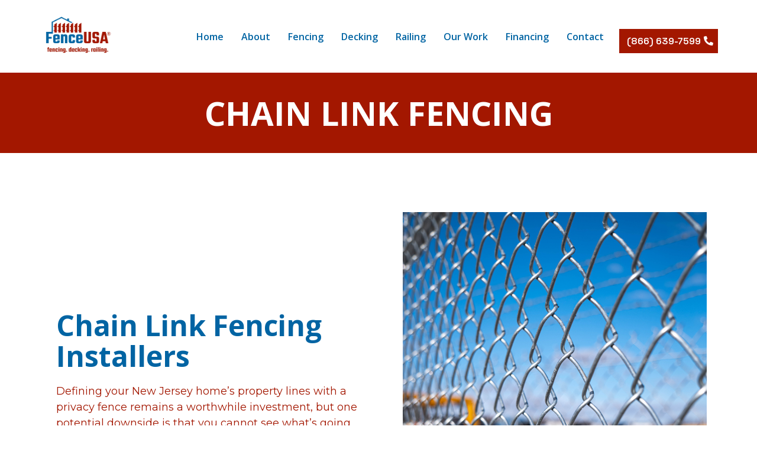

--- FILE ---
content_type: text/html; charset=utf-8
request_url: https://fenceusa.com/chain-link-fencing/
body_size: 52684
content:
<!DOCTYPE html><html  lang="en" data-capo=""><head><meta charset="utf-8">
<meta name="viewport" content="width=device-width, initial-scale=1">
<title>Chain Link Fence &amp; Repair Services | FenceUSA </title>
<link rel="preconnect" href="https://fonts.gstatic.com/" crossorigin="anonymous">
<link rel="stylesheet" href="https://fonts.googleapis.com/css?family=Lato:100,100i,200,200i,300,300i,400,400i,500,500i,600,600i,700,700i,800,800i,900,900i%7COpen%20Sans:100,100i,200,200i,300,300i,400,400i,500,500i,600,600i,700,700i,800,800i,900,900i%7CMontserrat:100,100i,200,200i,300,300i,400,400i,500,500i,600,600i,700,700i,800,800i,900,900i%7CRoboto:100,100i,200,200i,300,300i,400,400i,500,500i,600,600i,700,700i,800,800i,900,900i%7CPlayfair%20Display:100,100i,200,200i,300,300i,400,400i,500,500i,600,600i,700,700i,800,800i,900,900i%7CKumbh%20Sans:100,100i,200,200i,300,300i,400,400i,500,500i,600,600i,700,700i,800,800i,900,900i%7C'Playfair%20Display':100,100i,200,200i,300,300i,400,400i,500,500i,600,600i,700,700i,800,800i,900,900i%7C'Kumbh%20Sans':100,100i,200,200i,300,300i,400,400i,500,500i,600,600i,700,700i,800,800i,900,900i%7CLora:100,100i,200,200i,300,300i,400,400i,500,500i,600,600i,700,700i,800,800i,900,900i%7CKarla:100,100i,200,200i,300,300i,400,400i,500,500i,600,600i,700,700i,800,800i,900,900i%7CInter:100,100i,200,200i,300,300i,400,400i,500,500i,600,600i,700,700i,800,800i,900,900i%7CSpace%20Grotesk:100,100i,200,200i,300,300i,400,400i,500,500i,600,600i,700,700i,800,800i,900,900i%7CDM%20Sans:100,100i,200,200i,300,300i,400,400i,500,500i,600,600i,700,700i,800,800i,900,900i%7CPoppins:100,100i,200,200i,300,300i,400,400i,500,500i,600,600i,700,700i,800,800i,900,900i&display=swap" media="print" onload="this.media='all'">
<style type="text/css"> 

 :root{ --primary: #37ca37;
--secondary: #188bf6;
--white: #ffffff;
--gray: #cbd5e0;
--black: #000000;
--red: #e93d3d;
--orange: #f6ad55;
--yellow: #faf089;
--green: #9ae6b4;
--teal: #81e6d9;
--malibu: #63b3ed;
--indigo: #757BBD;
--purple: #d6bcfa;
--pink: #fbb6ce;
--transparent: transparent;
--overlay: rgba(0, 0, 0, 0.5);
--color-lz1dgjba: #0B2147;
--color-lz1dhdyh: #ed6835;
--color-lz1e5puu: #DDDFE4;
--color-lz1eixjj: #ED6835;
--color-lz1et5gs: #F9F9F9;
--color-lz1fmz9y: #070E1A;
--color-lz1gam34: #545250;
--color-lz1u2dze: #50B96B;
--color-lz32riok: #BCBCBC;
--color-lz32xp95: #efefef;
--color-lz73w3t5: #DA9A40;
--color-lz7bl8cv:  #835C26;
--color-lz7dew71: #f8f9fa;
--color-lzdjj3ma: #FFF6E8;
--color-lzdjpup2: f8f9fa;
--color-lzdrkxo1: #C8C8C8;
--color-lzdrntuy: #414142;
--color-lzdrpecu: #FF6200;
--color-lzdrq9j7: #FEEFEA;
--color-lzdsgs94: #323232;
--color-lzdsmqut: #D1D1D1;
--color-lzdtodwx: #eaeaea;
--color-lzg8gt0m: #161616;
--color-lzii8exx: #dcdcdc;
--color-lz04012l: #233759;
--color-m05rxrli: #F4F7FF;
--color-m05s6tbd: 343E60;
--color-m05s7op7: 343E61;
--color-m05s8634: #343e61;
--color-m05s8yzn: #D9D9D9;
--color-m06x7wgm: #7a7a7a;
--color-m08hjtsc: #4a4a4a;
--color-m08i23dg: #343E60;
--color-m08iwmp1: #4a4a4a;
--color-m096yctm: #F4BD14;
--color-m0979v37: #F6F5F8;
--color-m097fx4v: #0b5d6a;
--color-m098h0qa: #121212;
--color-m0996wl3: #0A5D69;
--color-m09cs98k: F6F5F8;
--color-lz2vc13t: #bcbcbc;
--color-m5vk6zza: #a31700;
--color-m5vke7bt: #9B9B9B;
--color-m5vk6ad2: #0164a3;
--color-lx2prsc2: #000321;
--color-lx2py304: #0038FF;
--color-lx2pyibt: #FF6240;
--color-lx2qdjfj: #F6F6FF;
--color-lx2qgvbk: #565A7C;
--color-lxutdy13: #D4F1F4;
--color-66c5b4f991201e717d357151: #a31700;
--color-66c5b4f991201e3958357152: #0164a3;
--color-675c7eaa462bf67a74b28e9e: #C6C6C6;
--arial: 'Arial';
--lato: 'Lato';
--open-sans: 'Open Sans';
--montserrat: 'Montserrat';
--roboto: 'Roboto';
--playfair-display: 'Playfair Display';
--kumbh-sans: 'Kumbh Sans';
--lora: 'Lora';
--karla: 'Karla';
--inter: 'Inter';
--space-grotesk: 'Space Grotesk';
--dm-sans: 'DM Sans';
--poppins: 'Poppins';
--headlinefont: 'Space Grotesk';
--contentfont: 'DM Sans';
--text-color: #000000;
--link-color: #188bf6; } .bg-fixed{bottom:0;top:0;left:0;right:0;position:fixed;overflow:auto;background-color:var(--white)} 
            
            .drop-zone-draggable .hl_main_popup{box-shadow:none;padding:20px;margin-top:0;border-color:var(--gray);border-width:10px;border-style:solid;background-color:var(--white)}
            
          
#hl_main_popup{box-shadow:none;padding:20px;margin-top:0;border-color:var(--gray);border-width:10px;border-style:solid;background-color:var(--white);width:720px}@media screen and (min-width:0px) and (max-width:480px){#hl_main_popup{width:380px!important}} 
 /* ---- Navbar Main styles ----- */  
 :root{--white:#ffffff;--gray:#cbd5e0;--black:#000000;--green:#9ae6b4;--transparent:transparent;--color-lz1dgjba:#0B2147;--color-m5vk6zza:#a31700;--color-m5vk6ad2:#0164a3}.hl_page-preview--content .section-YQ82uzQjmc{box-shadow:none;padding:10px 5%;margin:0;background-color:var(--white);border-color:var(--black);border-width:2px;border-style:solid}@media screen and (min-width:0px) and (max-width:480px){.hl_page-preview--content .section-YQ82uzQjmc{padding-left:5%!important;padding-right:5%!important;padding-top:10px;padding-bottom:10px}}.hl_page-preview--content .col-YoaLt3j1Bs,.hl_page-preview--content .row-B1umIgzlfw{margin:0 auto;box-shadow:none;padding:0;background-color:var(--transparent);border-color:var(--black);border-width:2px;border-style:solid;width:100%}.hl_page-preview--content .col-YoaLt3j1Bs{padding:10px 0 10px 5px;width:16.5%;margin:0-15px 0 0}@media screen and (min-width:0px) and (max-width:480px){.hl_page-preview--content .col-YoaLt3j1Bs{padding-top:0;padding-bottom:0}}.hl_page-preview--content .button-Rr-45WoU6S{margin:16px 0 0;text-align:center}.hl_page-preview--content .cbutton-Rr-45WoU6S{font-family:var(--headlinefont);background-color:var(--color-m5vk6zza);color:var(--white);secondary-color:var(--white);text-decoration:none;padding:10px 8px;border-color:var(--green);border-width:2px;border-style:solid;letter-spacing:0;text-transform:none;width:auto%;box-shadow:none;text-shadow:none}.hl_page-preview--content .col-xk8CiwvaWr{box-shadow:none;padding:10px 5px;background-color:var(--transparent);width:83.5%;border-color:var(--black);border-width:2px;border-style:solid;margin:0-15px 0 0}.hl_page-preview--content .cnav-menu-pyeCt9MQA_{font-family:var(--open-sans);padding:0;margin-top:0;background-color:var(--white);mobile-background-color:var(--white);color:var(--color-m5vk6ad2);cart-icon-color:#000;cart-icon-active-color:#155eef;bold-text-color:var(--color-lz1dgjba);italic-text-color:var(--color-lz1dgjba);underline-text-color:var(--color-lz1dgjba);icon-color:var(--color-m5vk6ad2);secondary-color:var(--gray);nav-menu-item-hover-background-color:#0164a3ff;line-height:1.3em;text-transform:none;letter-spacing:0;text-align:center;border-color:var(--black);border-width:2px;border-style:solid;nav-menu-item-spacing-x:15px;nav-menu-item-spacing-y:15px;dropdown-background:var(--white);dropdown-text-color:var(--color-m5vk6ad2);dropdown-hover-color:var(--color-m5vk6zza);dropdown-item-spacing:10px;font-weight:700}@media screen and (min-width:0px) and (max-width:480px){.hl_page-preview--content .cnav-menu-pyeCt9MQA_{padding-top:0}}#section-YQ82uzQjmc>.inner{max-width:1170px}#col-YoaLt3j1Bs>.inner,#col-xk8CiwvaWr>.inner{flex-direction:column;justify-content:center;align-items:inherit;flex-wrap:nowrap}.button-Rr-45WoU6S .button-icon-end:before{content:"";font-family:"Font Awesome 5 Free";font-weight:700}@media screen and (min-width:481px) and (max-width:10000px){.button-Rr-45WoU6S .button-icon-end,.button-Rr-45WoU6S .button-icon-start,.button-Rr-45WoU6S .main-heading-button{font-size:16px;font-weight:600}.button-Rr-45WoU6S .button-icon-start{margin-right:5px}.button-Rr-45WoU6S .button-icon-end{margin-left:5px}.button-Rr-45WoU6S .sub-heading-button{font-size:10px;color:var(--white);font-weight:400}}@media screen and (min-width:0px) and (max-width:480px){.button-Rr-45WoU6S .button-icon-end,.button-Rr-45WoU6S .button-icon-start,.button-Rr-45WoU6S .main-heading-button{font-size:16px;font-weight:600}.button-Rr-45WoU6S .button-icon-start{margin-right:5px}.button-Rr-45WoU6S .button-icon-end{margin-left:5px}.button-Rr-45WoU6S .sub-heading-button{font-size:10px;color:var(--white);font-weight:undefined}}.--mobile #nav-menu-pyeCt9MQA_ .nav-menu{font-size:16px;font-weight:undefined}#nav-menu-pyeCt9MQA_ .nav-menu{font-size:16px;font-weight:600}#nav-menu-popup.nav-menu-pyeCt9MQA_ .nav-menu-body{background:var(--white)}#nav-menu-pyeCt9MQA_ .nav-menu li.nav-menu-item{display:flex;align-items:center;white-space:nowrap}#nav-menu-pyeCt9MQA_ .items-cart-active{color:#155eef}#nav-menu-pyeCt9MQA_ .items-cart{color:#000}#nav-menu-popup.nav-menu-pyeCt9MQA_ .nav-menu .nav-menu-item a,#nav-menu-pyeCt9MQA_ .nav-menu .nav-menu-item a{color:var(--color-m5vk6ad2);cursor:pointer;height:inherit;display:flex;align-items:center;padding:15px;transition:all .3s ease}#nav-menu-pyeCt9MQA_ .nav-menu .nav-menu-item:hover a{color:var(--gray);background:#0164a3ff}#nav-menu-popup.nav-menu-pyeCt9MQA_ .nav-menu .nav-menu-item:hover a,#nav-menu-popup.nav-menu-pyeCt9MQA_ .nav-menu-body .nav-menu .nav-menu-item:hover{color:var(--gray)}.--mobile #nav-menu-pyeCt9MQA_ .nav-menu .dropdown-menu .dropdown-item{font-size:14px;font-weight:undefined}#nav-menu-popup.nav-menu-pyeCt9MQA_ .nav-menu{font-size:16px;font-family:var(--open-sans);font-weight:600}#nav-menu-popup.nav-menu-pyeCt9MQA_ .nav-menu-body .close-menu,#nav-menu-pyeCt9MQA_ .nav-menu-mobile span::before{color:var(--color-m5vk6ad2);font-size:16px;font-weight:600}#nav-menu-popup.nav-menu-pyeCt9MQA_ .nav-menu-body .nav-menu .nav-menu-item{color:var(--color-m5vk6ad2);text-align:center;transition:all .3s ease;font-size:14px;font-weight:undefined}#nav-menu-pyeCt9MQA_ .nav-menu .dropdown-menu .dropdown-item{font-size:14px;text-align:center;font-weight:600}#nav-menu-popup.nav-menu-pyeCt9MQA_ .nav-menu .nav-dropdown-menu .nav-menu-item:hover a,#nav-menu-pyeCt9MQA_ .nav-menu .dropdown-menu .dropdown-item a{color:var(--color-m5vk6ad2);background:var(--white);padding:10px;transition:all .3s ease}#nav-menu-popup.nav-menu-pyeCt9MQA_ .nav-menu-body .nav-dropdown-menu .nav-menu-item:hover a,#nav-menu-pyeCt9MQA_ .nav-menu .dropdown-menu .dropdown-item:hover a{color:var(--color-m5vk6zza)}#nav-menu-popup.nav-menu-pyeCt9MQA_ .nav-menu-body .nav-dropdown-menu .nav-menu-item{background:var(--white);font-size:14px;font-weight:undefined}#nav-menu-popup.nav-menu-pyeCt9MQA_ .nav-menu-body .nav-dropdown-menu .nav-menu-item a{color:var(--color-m5vk6ad2)}#nav-menu-pyeCt9MQA_ .nav-menu-mobile span::before{cursor:pointer;content:"";font-family:"Font Awesome 5 Free"}@media screen and (min-width:0px) and (max-width:480px){.nav-menu-pyeCt9MQA_ .branding .title{font-size:16px;line-height:1.3em;font-weight:undefined}#nav-menu-pyeCt9MQA_ .hl-autocomplete-results li{font-size:16px}}@media screen and (min-width:481px) and (max-width:10000px){.nav-menu-pyeCt9MQA_ .branding .title{font-size:16px;line-height:1.3em;font-weight:600}#nav-menu-pyeCt9MQA_ .hl-autocomplete-results li{font-size:16px}}#nav-menu-pyeCt9MQA_ strong{font-weight:700}#nav-menu-pyeCt9MQA_ em,#nav-menu-pyeCt9MQA_ strong,#nav-menu-pyeCt9MQA_ u{color:var(--color-lz1dgjba)!important}#nav-menu-pyeCt9MQA_ .hl-autocomplete-input{border:1px solid #cacaca;margin:1px;border-radius:16px}#nav-menu-pyeCt9MQA_ .hl-autocomplete{font-family:inherit}#nav-menu-pyeCt9MQA_ .hl-autocomplete-button{background:#fff}#nav-menu-pyeCt9MQA_ .hl-autocomplete-input-wrapper{color:#000;background-color:#fff}#nav-menu-pyeCt9MQA_ .hl-autocomplete-results{border:1px solid #cacaca;border-top:none;border-radius:16px;border-top-left-radius:0;border-top-right-radius:0;color:var(--color-m5vk6ad2);background-color:var(--white)}#nav-menu-pyeCt9MQA_ .hl-autocomplete-input:hover{border-width:1.5px;margin:.5px}#nav-menu-pyeCt9MQA_ .hl-autocomplete-input:focus-within{border-width:2px;margin:0} 
 /* ---- Section styles ----- */ 
:root{--white:#ffffff;--black:#000000;--transparent:transparent;--color-m098h0qa:#121212;--color-m5vk6zza:#a31700}.hl_page-preview--content .section-zjJNlA2LH{box-shadow:none;padding:40px 0;margin:0;background-color:var(--color-m5vk6zza);border-color:var(--black);border-width:2px;border-style:solid}@media screen and (min-width:0px) and (max-width:480px){.hl_page-preview--content .section-zjJNlA2LH{padding-top:20px;padding-bottom:20px;padding-left:5%!important;padding-right:5%!important}}.hl_page-preview--content .row-tv0-jNkLlN{margin:0 auto;box-shadow:none;padding:0;background-color:var(--transparent);border-color:var(--black);border-width:2px;border-style:solid;width:58%}@media screen and (min-width:0px) and (max-width:480px){.hl_page-preview--content .row-tv0-jNkLlN{padding-left:0!important;padding-right:0!important}}.hl_page-preview--content .cheading-CUJ_G-i2eW,.hl_page-preview--content .col-E6Gwf1dZcm{background-color:var(--transparent);box-shadow:none;padding:0;border-color:var(--black);border-width:2px;border-style:solid}.hl_page-preview--content .col-E6Gwf1dZcm{width:100%;margin:0}.hl_page-preview--content #heading-CUJ_G-i2eW{margin:0}.hl_page-preview--content .cheading-CUJ_G-i2eW{font-family:var(--open-sans);color:var(--color-m098h0qa);icon-color:var(--text-color);font-weight:400;opacity:1;text-shadow:none;line-height:1em;text-transform:none;letter-spacing:0;text-align:center}#section-zjJNlA2LH>.inner{max-width:1170px}#col-E6Gwf1dZcm>.inner{flex-direction:column;justify-content:center;align-items:inherit;flex-wrap:nowrap}.heading-CUJ_G-i2eW{font-weight:700}.heading-CUJ_G-i2eW strong{color:var(--white)}.heading-CUJ_G-i2eW em,.heading-CUJ_G-i2eW u{color:var(--text-color)}.heading-CUJ_G-i2eW a,.heading-CUJ_G-i2eW a *{color:var(--link-color);text-decoration:none}.heading-CUJ_G-i2eW a u,.heading-CUJ_G-i2eW a:hover{text-decoration:underline}.heading-CUJ_G-i2eW a s{text-decoration:line-through}@media screen and (min-width:0px) and (max-width:480px){.heading-CUJ_G-i2eW h1,.heading-CUJ_G-i2eW h2,.heading-CUJ_G-i2eW h3,.heading-CUJ_G-i2eW h4,.heading-CUJ_G-i2eW h5,.heading-CUJ_G-i2eW h6,.heading-CUJ_G-i2eW ul li,.heading-CUJ_G-i2eW.text-output{font-size:28px!important;font-weight:700}}@media screen and (min-width:481px) and (max-width:10000px){.heading-CUJ_G-i2eW h1,.heading-CUJ_G-i2eW h2,.heading-CUJ_G-i2eW h3,.heading-CUJ_G-i2eW h4,.heading-CUJ_G-i2eW h5,.heading-CUJ_G-i2eW h6,.heading-CUJ_G-i2eW ul li,.heading-CUJ_G-i2eW.text-output{font-size:56px!important;font-weight:700}}.heading-CUJ_G-i2eW.text-output h1:first-child:before,.heading-CUJ_G-i2eW.text-output h2:first-child:before,.heading-CUJ_G-i2eW.text-output h3:first-child:before,.heading-CUJ_G-i2eW.text-output h4:first-child:before,.heading-CUJ_G-i2eW.text-output h5:first-child:before,.heading-CUJ_G-i2eW.text-output h6:first-child:before,.heading-CUJ_G-i2eW.text-output p:first-child:before{color:var(--text-color);content:'\';
    font-family: '';margin-right:5px;font-weight:700} 
 /* ---- Section styles ----- */ 
:root{--white:#ffffff;--black:#000000;--transparent:transparent;--color-m09cs98k:F6F5F8;--color-m5vk6zza:#a31700;--color-m5vk6ad2:#0164a3;--color-lx2qgvbk:#565A7C}.hl_page-preview--content .section-woUn8OhN7V{padding:20px 0 100px;margin-top:0;margin-bottom:0;background-color:var(--white);border-color:var(--black);border-width:2px;border-style:solid}@media screen and (min-width:0px) and (max-width:480px){.hl_page-preview--content .section-woUn8OhN7V{padding-top:0;padding-bottom:40px}}.hl_page-preview--content .row-DXzc4wXeZD{margin:40px auto 20px;padding:20px 0;background-color:var(--transparent);border-color:var(--black);border-width:2px;border-style:solid;width:100%}@media screen and (min-width:0px) and (max-width:480px){.hl_page-preview--content .row-DXzc4wXeZD{padding-top:0}}.hl_page-preview--content .col-DNx5zLB2OA{padding:10px 20px;background-color:var(--transparent);width:100%;border-color:var(--black);border-width:2px;border-style:solid;margin:0}.hl_page-preview--content .image-MnuRiN6Iz6{margin:0}.hl_page-preview--content .image-MnuRiN6Iz6 .image-container img{box-shadow:undefined}.hl_page-preview--content .cimage-MnuRiN6Iz6{padding:10px;background-color:var(--transparent);opacity:1;text-align:center}.hl_page-preview--content .col-3m3kH5BmwN{padding:10px 40px;background-color:var(--transparent);width:100%;border-color:var(--black);border-width:2px;border-style:solid;margin:0}@media screen and (min-width:0px) and (max-width:480px){.hl_page-preview--content .col-3m3kH5BmwN{padding-top:0}}.hl_page-preview--content .cfaq-mEsLRU9WDYL{font-family:var(--contentfont);faq-open-title-text-color:var(--color-m5vk6zza);faq-open-title-background-color:var(--white);faq-divider-color:var(--color-m09cs98k);faq-content-text-color:var(--color-m5vk6zza);faq-open-background-color:var(--white);faq-closed-title-text-color:var(--color-m5vk6zza);faq-closed-title-background-color:var(--white);faq-expand-all-button-text-color:var(--color-m5vk6zza);faq-expand-all-button-border-color:#d1d5db;faq-expand-all-button-background-color:var(--transparent);link-text-color:#3b82f6;faq-heading-font-family:var(--open-sans);faq-content-font-family:var(--montserrat);padding:0 10px 10px;margin:0;box-shadow:none;border-color:var(--black);border-style:solid;border-width:2px;font-weight:700}.hl_page-preview--content #heading-cW2rUWqpD-,.hl_page-preview--content #paragraph-hj4-Z-jmOZ{margin-top:20px;margin-bottom:0}.hl_page-preview--content .cparagraph-hj4-Z-jmOZ{font-family:var(--montserrat);background-color:var(--transparent);color:var(--color-m5vk6zza);icon-color:var(--text-color);font-weight:400;padding:0;opacity:1;text-shadow:0 0 0 transparent;border-color:var(--black);border-width:2px;border-style:solid;line-height:1.5em;text-transform:none;letter-spacing:0;text-align:left}@media screen and (min-width:0px) and (max-width:480px){.hl_page-preview--content .cparagraph-hj4-Z-jmOZ{text-align:center}}.hl_page-preview--content .cheading-cW2rUWqpD-{font-family:var(--open-sans);background-color:var(--transparent);color:var(--color-m5vk6ad2);icon-color:var(--text-color);font-weight:400;padding:0;opacity:1;text-shadow:0 0 0 transparent;border-color:var(--black);border-width:2px;border-style:solid;line-height:1.1em;text-transform:none;letter-spacing:0;text-align:left}@media screen and (min-width:0px) and (max-width:480px){.hl_page-preview--content .cheading-cW2rUWqpD-{text-align:center;line-height:1.2em}}#section-woUn8OhN7V>.inner{max-width:1170px}#col-3m3kH5BmwN>.inner,#col-DNx5zLB2OA>.inner{flex-direction:column;justify-content:center;align-items:inherit;flex-wrap:nowrap}#faq-mEsLRU9WDYL .hl-faq-child-heading-text,#faq-mEsLRU9WDYL .hl-faq-child-item-text{font-size:18px}#faq-mEsLRU9WDYL .hl-faq-child-heading-text .ProseMirror h4,#faq-mEsLRU9WDYL .hl-faq-child-heading-text h4{font-weight:700!important}#faq-mEsLRU9WDYL .hl-faq-child-item-text .ProseMirror p,#faq-mEsLRU9WDYL .hl-faq-child-item-text p{font-weight:400!important}#faq-mEsLRU9WDYL .faq-separated-child{border-radius:10px}#faq-mEsLRU9WDYL .faq-separated-child,#faq-mEsLRU9WDYL .faq-separated-child.active{border:1.5px solid var(--color-m09cs98k)}#faq-mEsLRU9WDYL .faq-contained-child{border:1px solid var(--color-m09cs98k)}#faq-mEsLRU9WDYL .faq-simple-child .hl-faq-child-heading{border-top:1px solid var(--color-m09cs98k)}#faq-mEsLRU9WDYL .faq-separated-child .hl-faq-child-heading{border-radius:10px}#faq-mEsLRU9WDYL .faq-separated-child .hl-faq-child-heading.active{border-radius:10px 10px 0 0}#faq-mEsLRU9WDYL .hl-faq-child-heading,#faq-mEsLRU9WDYL .hl-faq-child-heading.active{background-color:var(--white)}#faq-mEsLRU9WDYL .hl-faq-child-heading .hl-faq-child-head .hl-faq-child-heading-text,#faq-mEsLRU9WDYL .hl-faq-child-heading .hl-faq-child-heading-icon,#faq-mEsLRU9WDYL .hl-faq-child-heading.active .hl-faq-child-head .hl-faq-child-heading-text,#faq-mEsLRU9WDYL .hl-faq-child-heading.active .hl-faq-child-heading-icon{color:var(--color-m5vk6zza)}#faq-mEsLRU9WDYL .hl-faq-child-heading .hl-faq-child-head .hl-faq-child-heading-text{line-height:1.5;font-family:var(--open-sans)}#faq-mEsLRU9WDYL .hl-faq-child .hl-faq-child-panel{background-color:var(--white)}#faq-mEsLRU9WDYL .faq-separated-child .hl-faq-child-panel{border-radius:0}#faq-mEsLRU9WDYL .faq-separated-child.active .hl-faq-child-panel{border-radius:0 0 10px 10px}#faq-mEsLRU9WDYL .hl-faq-child .hl-faq-child-panel .hl-faq-child-item-text{color:var(--color-m5vk6zza);line-height:1.5}#faq-mEsLRU9WDYL .hl-faq-child-panel{display:flex;padding:15px;overflow:hidden}#faq-mEsLRU9WDYL .hl-faq-child-panel .item-text{min-width:80%;margin:0;font-family:var(--montserrat)}#faq-mEsLRU9WDYL .hl-faq-child-panel .item-img{padding:.5em;max-width:20%;height:100%}@media screen and (min-width:0px) and (max-width:480px){#faq-mEsLRU9WDYL .hl-faq-child-panel{display:grid;padding:15px}#faq-mEsLRU9WDYL .hl-faq-child-panel .item-img{max-width:100%;width:100%;margin:0;padding:0;height:auto}#faq-mEsLRU9WDYL .hl-faq-child-panel .item-text{max-width:100%;width:100%;margin:0;height:auto;padding:0 0 5px}#faq-mEsLRU9WDYL .hl-faq-child-heading-text{font-size:15px}#faq-mEsLRU9WDYL .hl-faq-child-heading-text .ProseMirror h4,#faq-mEsLRU9WDYL .hl-faq-child-heading-text h4,#faq-mEsLRU9WDYL .hl-faq-child-item-text .ProseMirror p,#faq-mEsLRU9WDYL .hl-faq-child-item-text p{font-weight:undefined!important}#faq-mEsLRU9WDYL .hl-faq-child-item-text{font-size:12px}}#faq-mEsLRU9WDYL .hl-faq-child-heading .hl-faq-child-heading-icon:before{content:""!important;font-family:"Font Awesome 5 Free"}#faq-mEsLRU9WDYL .hl-faq-child-heading.active .hl-faq-child-heading-icon:before{content:""!important;font-family:"Font Awesome 5 Free"}#faq-mEsLRU9WDYL .expand-collapse-all-button{color:var(--color-m5vk6zza);border:1px solid #d1d5db;background-color:var(--transparent)}#faq-mEsLRU9WDYL a{color:#3b82f6!important;text-decoration:none!important}.heading-cW2rUWqpD-,.paragraph-hj4-Z-jmOZ{font-weight:undefined}.paragraph-hj4-Z-jmOZ strong{color:var(--color-lx2qgvbk)}.heading-cW2rUWqpD- em,.heading-cW2rUWqpD- u,.paragraph-hj4-Z-jmOZ em,.paragraph-hj4-Z-jmOZ u{color:var(--text-color)}.heading-cW2rUWqpD- a,.heading-cW2rUWqpD- a *,.paragraph-hj4-Z-jmOZ a,.paragraph-hj4-Z-jmOZ a *{color:var(--link-color);text-decoration:none}.heading-cW2rUWqpD- a u,.heading-cW2rUWqpD- a:hover,.paragraph-hj4-Z-jmOZ a u,.paragraph-hj4-Z-jmOZ a:hover{text-decoration:underline}.heading-cW2rUWqpD- a s,.paragraph-hj4-Z-jmOZ a s{text-decoration:line-through}@media screen and (min-width:0px) and (max-width:480px){.paragraph-hj4-Z-jmOZ h1,.paragraph-hj4-Z-jmOZ h2,.paragraph-hj4-Z-jmOZ h3,.paragraph-hj4-Z-jmOZ h4,.paragraph-hj4-Z-jmOZ h5,.paragraph-hj4-Z-jmOZ h6,.paragraph-hj4-Z-jmOZ ul li,.paragraph-hj4-Z-jmOZ.text-output{font-size:14px!important;font-weight:undefined}}@media screen and (min-width:481px) and (max-width:10000px){.paragraph-hj4-Z-jmOZ h1,.paragraph-hj4-Z-jmOZ h2,.paragraph-hj4-Z-jmOZ h3,.paragraph-hj4-Z-jmOZ h4,.paragraph-hj4-Z-jmOZ h5,.paragraph-hj4-Z-jmOZ h6,.paragraph-hj4-Z-jmOZ ul li,.paragraph-hj4-Z-jmOZ.text-output{font-size:18px!important;font-weight:undefined}}.heading-cW2rUWqpD-.text-output h1:first-child:before,.heading-cW2rUWqpD-.text-output h2:first-child:before,.heading-cW2rUWqpD-.text-output h3:first-child:before,.heading-cW2rUWqpD-.text-output h4:first-child:before,.heading-cW2rUWqpD-.text-output h5:first-child:before,.heading-cW2rUWqpD-.text-output h6:first-child:before,.heading-cW2rUWqpD-.text-output p:first-child:before,.paragraph-hj4-Z-jmOZ.text-output h1:first-child:before,.paragraph-hj4-Z-jmOZ.text-output h2:first-child:before,.paragraph-hj4-Z-jmOZ.text-output h3:first-child:before,.paragraph-hj4-Z-jmOZ.text-output h4:first-child:before,.paragraph-hj4-Z-jmOZ.text-output h5:first-child:before,.paragraph-hj4-Z-jmOZ.text-output h6:first-child:before,.paragraph-hj4-Z-jmOZ.text-output p:first-child:before{color:var(--text-color);content:'\';
    font-family: '';margin-right:5px;font-weight:700}.heading-cW2rUWqpD- strong{color:var(--color-m5vk6ad2)}@media screen and (min-width:0px) and (max-width:480px){.heading-cW2rUWqpD- h1,.heading-cW2rUWqpD- h2,.heading-cW2rUWqpD- h3,.heading-cW2rUWqpD- h4,.heading-cW2rUWqpD- h5,.heading-cW2rUWqpD- h6,.heading-cW2rUWqpD- ul li,.heading-cW2rUWqpD-.text-output{font-size:48px!important;font-weight:undefined}}@media screen and (min-width:481px) and (max-width:10000px){.heading-cW2rUWqpD- h1,.heading-cW2rUWqpD- h2,.heading-cW2rUWqpD- h3,.heading-cW2rUWqpD- h4,.heading-cW2rUWqpD- h5,.heading-cW2rUWqpD- h6,.heading-cW2rUWqpD- ul li,.heading-cW2rUWqpD-.text-output{font-size:48px!important;font-weight:undefined}} 
 /* ---- Section styles ----- */ 
:root{--white:#ffffff;--black:#000000;--transparent:transparent;--color-m5vk6zza:#a31700;--color-m5vk6ad2:#0164a3}.hl_page-preview--content .section-_G5uCHEFrl{box-shadow:none;padding:20px 0;margin:0;background-color:var(--black);border-color:var(--black);border-width:2px;border-style:solid}.hl_page-preview--content .col-dQUu6Zo0d1g,.hl_page-preview--content .row---w-vfIHhju{margin:0 auto;box-shadow:none;padding:0 0 15px;background-color:var(--transparent);border-color:var(--black);border-width:2px;border-style:solid;width:100%}.hl_page-preview--content .col-dQUu6Zo0d1g{padding:10px 5px;margin:0}.hl_page-preview--content .button-nX7fM8dItrH{margin:0;text-align:center}.hl_page-preview--content .cbutton-nX7fM8dItrH{font-family:var(--open-sans);background-color:var(--color-m5vk6zza);color:var(--white);secondary-color:var(--white);text-decoration:none;padding:10px 20px;border-color:var(--transparent);border-width:2px;border-style:solid;letter-spacing:0;text-transform:none;width:auto%;box-shadow:none;text-shadow:none}.hl_page-preview--content #paragraph-1YPh80bonxw{margin:0 80px}@media screen and (min-width:0px) and (max-width:480px){.hl_page-preview--content #paragraph-1YPh80bonxw{margin-left:0;margin-right:0}}.hl_page-preview--content .cparagraph-1YPh80bonxw,.hl_page-preview--content .row-cxstH3u0SXa{box-shadow:none;background-color:var(--transparent);border-color:var(--black);border-width:2px;border-style:solid}.hl_page-preview--content .cparagraph-1YPh80bonxw{font-family:var(--contentfont);color:var(--white);icon-color:var(--text-color);font-weight:medium;padding:0 0 20px;opacity:1;text-shadow:none;line-height:1.3em;letter-spacing:0;text-align:center}.hl_page-preview--content .row-cxstH3u0SXa{margin:0 auto;padding:15px 0 0;width:100%}@media screen and (min-width:0px) and (max-width:480px){.hl_page-preview--content .row-cxstH3u0SXa{padding-top:0}}.hl_page-preview--content .col-w6pBdmhqzUk{box-shadow:none;padding:10px 5px;background-color:var(--transparent);width:100%;border-color:var(--black);border-width:2px;border-style:solid;margin:0}@media screen and (min-width:0px) and (max-width:480px){.hl_page-preview--content .col-w6pBdmhqzUk{padding-top:0}}.hl_page-preview--content #bulletList-2kwhxpxVdLk,.hl_page-preview--content #bulletList-AGn5A0AwGxX{margin:0}.hl_page-preview--content .cbulletList-AGn5A0AwGxX{font-family:var(--headlinefont);background-color:var(--transparent);color:var(--white);icon-color:var(--color-m5vk6zza);box-shadow:none;padding:20px;opacity:1;text-shadow:none;border-color:var(--black);border-width:2px;border-style:solid;line-height:2em;text-transform:none;letter-spacing:1px;text-align:left}@media screen and (min-width:0px) and (max-width:480px){.hl_page-preview--content .cbulletList-AGn5A0AwGxX{padding-top:0}}.hl_page-preview--content .col-jgnc_2NCVSj{box-shadow:none;padding:10px 5px;background-color:var(--transparent);width:100%;border-color:var(--black);border-width:2px;border-style:solid;margin:0}@media screen and (min-width:0px) and (max-width:480px){.hl_page-preview--content .col-jgnc_2NCVSj{padding-bottom:0}}.hl_page-preview--content .cbulletList-2kwhxpxVdLk{font-family:var(--headlinefont);background-color:var(--transparent);color:var(--white);icon-color:var(--color-m5vk6zza);box-shadow:none;padding:20px;opacity:1;text-shadow:none;border-color:var(--black);border-width:2px;border-style:solid;line-height:2em;text-transform:none;letter-spacing:1px;text-align:left}@media screen and (min-width:0px) and (max-width:480px){.hl_page-preview--content .cbulletList-2kwhxpxVdLk{padding-bottom:0}}.hl_page-preview--content .col-zClDWKkl2ae,.hl_page-preview--content .row-XUiVOnoyjTi{margin:0 auto;box-shadow:none;padding:15px 0;background-color:var(--transparent);border-color:var(--black);border-width:2px;border-style:solid;width:100%}.hl_page-preview--content .col-zClDWKkl2ae{padding:10px 5px;margin:0}.hl_page-preview--content #paragraph-vTqbk2-r8q8{margin:0 40px}.hl_page-preview--content .cheading-ZZ5X6-ayxHz,.hl_page-preview--content .cparagraph-vTqbk2-r8q8,.hl_page-preview--content .csub-heading-Vc7k_OfebjI{font-family:var(--contentfont);background-color:var(--transparent);color:var(--white);icon-color:var(--text-color);font-weight:medium;box-shadow:none;padding:0;opacity:1;text-shadow:none;border-color:var(--black);border-width:2px;border-style:solid;line-height:1.3em;letter-spacing:0;text-align:center}.hl_page-preview--content #heading-ZZ5X6-ayxHz,.hl_page-preview--content #sub-heading-Vc7k_OfebjI{margin:0}.hl_page-preview--content .cheading-ZZ5X6-ayxHz,.hl_page-preview--content .csub-heading-Vc7k_OfebjI{font-family:var(--headlinefont);color:var(--color-m5vk6zza);font-weight:400}.hl_page-preview--content .csub-heading-Vc7k_OfebjI{font-family:var(--montserrat);color:var(--white)}#section-_G5uCHEFrl>.inner{max-width:1170px}#col-dQUu6Zo0d1g>.inner,#col-jgnc_2NCVSj>.inner,#col-w6pBdmhqzUk>.inner,#col-zClDWKkl2ae>.inner{flex-direction:column;justify-content:center;align-items:inherit;flex-wrap:nowrap}@media screen and (min-width:481px) and (max-width:10000px){.button-nX7fM8dItrH .button-icon-end,.button-nX7fM8dItrH .button-icon-start,.button-nX7fM8dItrH .main-heading-button{font-size:20px;font-weight:700}.button-nX7fM8dItrH .button-icon-start{margin-right:5px}.button-nX7fM8dItrH .button-icon-end{margin-left:5px}.button-nX7fM8dItrH .sub-heading-button{font-size:15px;color:var(--white);font-weight:400}}@media screen and (min-width:0px) and (max-width:480px){.button-nX7fM8dItrH .button-icon-end,.button-nX7fM8dItrH .button-icon-start,.button-nX7fM8dItrH .main-heading-button{font-size:14px;font-weight:700}.button-nX7fM8dItrH .button-icon-start{margin-right:5px}.button-nX7fM8dItrH .button-icon-end{margin-left:5px}.button-nX7fM8dItrH .sub-heading-button{font-size:15px;color:var(--white);font-weight:undefined}}.paragraph-1YPh80bonxw{font-weight:500}.bulletList-2kwhxpxVdLk em,.bulletList-2kwhxpxVdLk strong,.bulletList-2kwhxpxVdLk u,.bulletList-AGn5A0AwGxX em,.bulletList-AGn5A0AwGxX strong,.bulletList-AGn5A0AwGxX u,.heading-ZZ5X6-ayxHz em,.heading-ZZ5X6-ayxHz u,.paragraph-1YPh80bonxw em,.paragraph-1YPh80bonxw strong,.paragraph-1YPh80bonxw u,.paragraph-vTqbk2-r8q8 em,.paragraph-vTqbk2-r8q8 strong,.paragraph-vTqbk2-r8q8 u{color:var(--text-color)}.bulletList-2kwhxpxVdLk a,.bulletList-2kwhxpxVdLk a *,.bulletList-AGn5A0AwGxX a,.bulletList-AGn5A0AwGxX a *,.heading-ZZ5X6-ayxHz a,.heading-ZZ5X6-ayxHz a *,.paragraph-1YPh80bonxw a,.paragraph-1YPh80bonxw a *,.paragraph-vTqbk2-r8q8 a,.paragraph-vTqbk2-r8q8 a *,.sub-heading-Vc7k_OfebjI a,.sub-heading-Vc7k_OfebjI a *{color:var(--link-color);text-decoration:none}.bulletList-2kwhxpxVdLk a u,.bulletList-2kwhxpxVdLk a:hover,.bulletList-AGn5A0AwGxX a u,.bulletList-AGn5A0AwGxX a:hover,.heading-ZZ5X6-ayxHz a u,.heading-ZZ5X6-ayxHz a:hover,.paragraph-1YPh80bonxw a u,.paragraph-1YPh80bonxw a:hover,.paragraph-vTqbk2-r8q8 a u,.paragraph-vTqbk2-r8q8 a:hover,.sub-heading-Vc7k_OfebjI a u,.sub-heading-Vc7k_OfebjI a:hover{text-decoration:underline}.bulletList-2kwhxpxVdLk a s,.bulletList-AGn5A0AwGxX a s,.heading-ZZ5X6-ayxHz a s,.paragraph-1YPh80bonxw a s,.paragraph-vTqbk2-r8q8 a s,.sub-heading-Vc7k_OfebjI a s{text-decoration:line-through}@media screen and (min-width:0px) and (max-width:480px){.paragraph-1YPh80bonxw h1,.paragraph-1YPh80bonxw h2,.paragraph-1YPh80bonxw h3,.paragraph-1YPh80bonxw h4,.paragraph-1YPh80bonxw h5,.paragraph-1YPh80bonxw h6,.paragraph-1YPh80bonxw ul li,.paragraph-1YPh80bonxw.text-output{font-size:14px!important;font-weight:500}}@media screen and (min-width:481px) and (max-width:10000px){.paragraph-1YPh80bonxw h1,.paragraph-1YPh80bonxw h2,.paragraph-1YPh80bonxw h3,.paragraph-1YPh80bonxw h4,.paragraph-1YPh80bonxw h5,.paragraph-1YPh80bonxw h6,.paragraph-1YPh80bonxw ul li,.paragraph-1YPh80bonxw.text-output{font-size:18px!important;font-weight:500}}.heading-ZZ5X6-ayxHz.text-output h1:first-child:before,.heading-ZZ5X6-ayxHz.text-output h2:first-child:before,.heading-ZZ5X6-ayxHz.text-output h3:first-child:before,.heading-ZZ5X6-ayxHz.text-output h4:first-child:before,.heading-ZZ5X6-ayxHz.text-output h5:first-child:before,.heading-ZZ5X6-ayxHz.text-output h6:first-child:before,.heading-ZZ5X6-ayxHz.text-output p:first-child:before,.paragraph-1YPh80bonxw.text-output h1:first-child:before,.paragraph-1YPh80bonxw.text-output h2:first-child:before,.paragraph-1YPh80bonxw.text-output h3:first-child:before,.paragraph-1YPh80bonxw.text-output h4:first-child:before,.paragraph-1YPh80bonxw.text-output h5:first-child:before,.paragraph-1YPh80bonxw.text-output h6:first-child:before,.paragraph-1YPh80bonxw.text-output p:first-child:before,.paragraph-vTqbk2-r8q8.text-output h1:first-child:before,.paragraph-vTqbk2-r8q8.text-output h2:first-child:before,.paragraph-vTqbk2-r8q8.text-output h3:first-child:before,.paragraph-vTqbk2-r8q8.text-output h4:first-child:before,.paragraph-vTqbk2-r8q8.text-output h5:first-child:before,.paragraph-vTqbk2-r8q8.text-output h6:first-child:before,.paragraph-vTqbk2-r8q8.text-output p:first-child:before,.sub-heading-Vc7k_OfebjI.text-output h1:first-child:before,.sub-heading-Vc7k_OfebjI.text-output h2:first-child:before,.sub-heading-Vc7k_OfebjI.text-output h3:first-child:before,.sub-heading-Vc7k_OfebjI.text-output h4:first-child:before,.sub-heading-Vc7k_OfebjI.text-output h5:first-child:before,.sub-heading-Vc7k_OfebjI.text-output h6:first-child:before,.sub-heading-Vc7k_OfebjI.text-output p:first-child:before{color:var(--text-color);content:'\';
    font-family: '';margin-right:5px;font-weight:700}.bulletList-2kwhxpxVdLk,.bulletList-AGn5A0AwGxX{font-weight:400}@media screen and (min-width:0px) and (max-width:480px){.bulletList-AGn5A0AwGxX h1,.bulletList-AGn5A0AwGxX h2,.bulletList-AGn5A0AwGxX h3,.bulletList-AGn5A0AwGxX h4,.bulletList-AGn5A0AwGxX h5,.bulletList-AGn5A0AwGxX h6,.bulletList-AGn5A0AwGxX ul li,.bulletList-AGn5A0AwGxX.text-output{font-size:14px!important;font-weight:400}}@media screen and (min-width:481px) and (max-width:10000px){.bulletList-AGn5A0AwGxX h1,.bulletList-AGn5A0AwGxX h2,.bulletList-AGn5A0AwGxX h3,.bulletList-AGn5A0AwGxX h4,.bulletList-AGn5A0AwGxX h5,.bulletList-AGn5A0AwGxX h6,.bulletList-AGn5A0AwGxX ul li,.bulletList-AGn5A0AwGxX.text-output{font-size:18px!important;font-weight:400}}.bulletList-2kwhxpxVdLk.text-output ul,.bulletList-AGn5A0AwGxX.text-output ul{list-style-type:none;margin:0;padding:0 0 0 1.5em}.bulletList-2kwhxpxVdLk.text-output ol,.bulletList-AGn5A0AwGxX.text-output ol{padding-left:1.5em}.bulletList-AGn5A0AwGxX.text-output ol li,.bulletList-AGn5A0AwGxX.text-output ul li{padding-inline-start:.5em}.bulletList-2kwhxpxVdLk.text-output li,.bulletList-AGn5A0AwGxX.text-output li{list-style-type:""}.bulletList-AGn5A0AwGxX.text-output li::marker{font-family:"Font Awesome 5 Free";font-weight:900;color:var(--color-m5vk6zza);margin-right:.3em;margin-left:-1.5em;text-align:right}@media screen and (min-width:0px) and (max-width:480px){.bulletList-2kwhxpxVdLk h1,.bulletList-2kwhxpxVdLk h2,.bulletList-2kwhxpxVdLk h3,.bulletList-2kwhxpxVdLk h4,.bulletList-2kwhxpxVdLk h5,.bulletList-2kwhxpxVdLk h6,.bulletList-2kwhxpxVdLk ul li,.bulletList-2kwhxpxVdLk.text-output{font-size:14px!important;font-weight:400}}@media screen and (min-width:481px) and (max-width:10000px){.bulletList-2kwhxpxVdLk h1,.bulletList-2kwhxpxVdLk h2,.bulletList-2kwhxpxVdLk h3,.bulletList-2kwhxpxVdLk h4,.bulletList-2kwhxpxVdLk h5,.bulletList-2kwhxpxVdLk h6,.bulletList-2kwhxpxVdLk ul li,.bulletList-2kwhxpxVdLk.text-output{font-size:18px!important;font-weight:400}}.bulletList-2kwhxpxVdLk.text-output ol li,.bulletList-2kwhxpxVdLk.text-output ul li{padding-inline-start:.5em}.bulletList-2kwhxpxVdLk.text-output li::marker{font-family:"Font Awesome 5 Free";font-weight:900;color:var(--color-m5vk6zza);margin-right:.3em;margin-left:-1.5em;text-align:right}.paragraph-vTqbk2-r8q8{font-weight:500}@media screen and (min-width:0px) and (max-width:480px){.paragraph-vTqbk2-r8q8 h1,.paragraph-vTqbk2-r8q8 h2,.paragraph-vTqbk2-r8q8 h3,.paragraph-vTqbk2-r8q8 h4,.paragraph-vTqbk2-r8q8 h5,.paragraph-vTqbk2-r8q8 h6,.paragraph-vTqbk2-r8q8 ul li,.paragraph-vTqbk2-r8q8.text-output{font-size:14px!important;font-weight:500}}@media screen and (min-width:481px) and (max-width:10000px){.paragraph-vTqbk2-r8q8 h1,.paragraph-vTqbk2-r8q8 h2,.paragraph-vTqbk2-r8q8 h3,.paragraph-vTqbk2-r8q8 h4,.paragraph-vTqbk2-r8q8 h5,.paragraph-vTqbk2-r8q8 h6,.paragraph-vTqbk2-r8q8 ul li,.paragraph-vTqbk2-r8q8.text-output{font-size:18px!important;font-weight:500}}.heading-ZZ5X6-ayxHz{font-weight:700}.heading-ZZ5X6-ayxHz strong{color:var(--color-m5vk6ad2)}@media screen and (min-width:0px) and (max-width:480px){.heading-ZZ5X6-ayxHz h1,.heading-ZZ5X6-ayxHz h2,.heading-ZZ5X6-ayxHz h3,.heading-ZZ5X6-ayxHz h4,.heading-ZZ5X6-ayxHz h5,.heading-ZZ5X6-ayxHz h6,.heading-ZZ5X6-ayxHz ul li,.heading-ZZ5X6-ayxHz.text-output{font-size:48px!important;font-weight:700}}@media screen and (min-width:481px) and (max-width:10000px){.heading-ZZ5X6-ayxHz h1,.heading-ZZ5X6-ayxHz h2,.heading-ZZ5X6-ayxHz h3,.heading-ZZ5X6-ayxHz h4,.heading-ZZ5X6-ayxHz h5,.heading-ZZ5X6-ayxHz h6,.heading-ZZ5X6-ayxHz ul li,.heading-ZZ5X6-ayxHz.text-output{font-size:48px!important;font-weight:700}}.sub-heading-Vc7k_OfebjI{font-weight:400}.sub-heading-Vc7k_OfebjI em,.sub-heading-Vc7k_OfebjI strong,.sub-heading-Vc7k_OfebjI u{color:var(--text-color)}@media screen and (min-width:0px) and (max-width:480px){.sub-heading-Vc7k_OfebjI h1,.sub-heading-Vc7k_OfebjI h2,.sub-heading-Vc7k_OfebjI h3,.sub-heading-Vc7k_OfebjI h4,.sub-heading-Vc7k_OfebjI h5,.sub-heading-Vc7k_OfebjI h6,.sub-heading-Vc7k_OfebjI ul li,.sub-heading-Vc7k_OfebjI.text-output{font-size:18px!important;font-weight:400}}@media screen and (min-width:481px) and (max-width:10000px){.sub-heading-Vc7k_OfebjI h1,.sub-heading-Vc7k_OfebjI h2,.sub-heading-Vc7k_OfebjI h3,.sub-heading-Vc7k_OfebjI h4,.sub-heading-Vc7k_OfebjI h5,.sub-heading-Vc7k_OfebjI h6,.sub-heading-Vc7k_OfebjI ul li,.sub-heading-Vc7k_OfebjI.text-output{font-size:24px!important;font-weight:400}} 
 /* ---- Section styles ----- */ 
:root{--white:#ffffff;--black:#000000;--transparent:transparent;--color-m09cs98k:F6F5F8;--color-m5vk6zza:#a31700;--color-m5vk6ad2:#0164a3;--color-lx2qgvbk:#565A7C}.hl_page-preview--content .section-7yPH1mIhHi{padding:20px 0 100px;margin-top:0;margin-bottom:0;background-color:var(--white);border-color:var(--black);border-width:2px;border-style:solid}@media screen and (min-width:0px) and (max-width:480px){.hl_page-preview--content .section-7yPH1mIhHi{padding-top:0;padding-bottom:60px}}.hl_page-preview--content .row-2RwCqTlaJxp{margin:40px auto 20px}@media screen and (min-width:0px) and (max-width:480px){.hl_page-preview--content .row-2RwCqTlaJxp{margin-bottom:0}}.hl_page-preview--content .row-2RwCqTlaJxp{padding:20px 0;background-color:var(--transparent);border-color:var(--black);border-width:2px;border-style:solid;width:100%}@media screen and (min-width:0px) and (max-width:480px){.hl_page-preview--content .row-2RwCqTlaJxp{padding-bottom:0}}.hl_page-preview--content .col-fLKd3AT5TRl{padding:10px 40px;background-color:var(--transparent);width:100%;border-color:var(--black);border-width:2px;border-style:solid;margin:0}@media screen and (min-width:0px) and (max-width:480px){.hl_page-preview--content .col-fLKd3AT5TRl{padding-bottom:0}}.hl_page-preview--content .cfaq-iB-Cpd7kld{font-family:var(--contentfont);faq-open-title-text-color:var(--color-m5vk6zza);faq-open-title-background-color:var(--white);faq-divider-color:var(--color-m09cs98k);faq-content-text-color:var(--color-m5vk6zza);faq-open-background-color:var(--white);faq-closed-title-text-color:var(--color-m5vk6zza);faq-closed-title-background-color:var(--white);faq-expand-all-button-text-color:var(--color-m5vk6zza);faq-expand-all-button-border-color:#d1d5db;faq-expand-all-button-background-color:var(--transparent);link-text-color:#3b82f6;faq-heading-font-family:var(--open-sans);faq-content-font-family:var(--montserrat);padding:0 10px 10px;margin:0;box-shadow:none;border-color:var(--black);border-style:solid;border-width:2px;font-weight:700}.hl_page-preview--content #heading-dLDkUkfC8Id,.hl_page-preview--content #paragraph-kPXywCLIIg1{margin-top:20px;margin-bottom:0}.hl_page-preview--content .cparagraph-kPXywCLIIg1{font-family:var(--montserrat);background-color:var(--transparent);color:var(--color-m5vk6zza);icon-color:var(--text-color);font-weight:400;padding:0;opacity:1;text-shadow:0 0 0 transparent;border-color:var(--black);border-width:2px;border-style:solid;line-height:1.5em;text-transform:none;letter-spacing:0;text-align:left}@media screen and (min-width:0px) and (max-width:480px){.hl_page-preview--content .cparagraph-kPXywCLIIg1{text-align:center}}.hl_page-preview--content .cheading-dLDkUkfC8Id{font-family:var(--open-sans);background-color:var(--transparent);color:var(--color-m5vk6ad2);icon-color:var(--text-color);font-weight:400;padding:0;opacity:1;text-shadow:0 0 0 transparent;border-color:var(--black);border-width:2px;border-style:solid;line-height:1.1em;text-transform:none;letter-spacing:0;text-align:left}@media screen and (min-width:0px) and (max-width:480px){.hl_page-preview--content .cheading-dLDkUkfC8Id{text-align:center;line-height:1.2em}}.hl_page-preview--content .col-Yt2lEyYNPYC{padding:10px 20px;background-color:var(--transparent);width:100%;border-color:var(--black);border-width:2px;border-style:solid;margin:0}.hl_page-preview--content .image-CMiNARULG1T{margin:0}.hl_page-preview--content .image-CMiNARULG1T .image-container img{box-shadow:undefined}.hl_page-preview--content .cimage-CMiNARULG1T{padding:10px;background-color:var(--transparent);opacity:1;text-align:center}#section-7yPH1mIhHi>.inner{max-width:1170px}#col-fLKd3AT5TRl>.inner{flex-direction:column;justify-content:center;align-items:inherit;flex-wrap:nowrap}#faq-iB-Cpd7kld .hl-faq-child-heading-text,#faq-iB-Cpd7kld .hl-faq-child-item-text{font-size:18px}#faq-iB-Cpd7kld .hl-faq-child-heading-text .ProseMirror h4,#faq-iB-Cpd7kld .hl-faq-child-heading-text h4{font-weight:700!important}#faq-iB-Cpd7kld .hl-faq-child-item-text .ProseMirror p,#faq-iB-Cpd7kld .hl-faq-child-item-text p{font-weight:400!important}#faq-iB-Cpd7kld .faq-separated-child{border-radius:10px}#faq-iB-Cpd7kld .faq-separated-child,#faq-iB-Cpd7kld .faq-separated-child.active{border:1.5px solid var(--color-m09cs98k)}#faq-iB-Cpd7kld .faq-contained-child{border:1px solid var(--color-m09cs98k)}#faq-iB-Cpd7kld .faq-simple-child .hl-faq-child-heading{border-top:1px solid var(--color-m09cs98k)}#faq-iB-Cpd7kld .faq-separated-child .hl-faq-child-heading{border-radius:10px}#faq-iB-Cpd7kld .faq-separated-child .hl-faq-child-heading.active{border-radius:10px 10px 0 0}#faq-iB-Cpd7kld .hl-faq-child-heading,#faq-iB-Cpd7kld .hl-faq-child-heading.active{background-color:var(--white)}#faq-iB-Cpd7kld .hl-faq-child-heading .hl-faq-child-head .hl-faq-child-heading-text,#faq-iB-Cpd7kld .hl-faq-child-heading .hl-faq-child-heading-icon,#faq-iB-Cpd7kld .hl-faq-child-heading.active .hl-faq-child-head .hl-faq-child-heading-text,#faq-iB-Cpd7kld .hl-faq-child-heading.active .hl-faq-child-heading-icon{color:var(--color-m5vk6zza)}#faq-iB-Cpd7kld .hl-faq-child-heading .hl-faq-child-head .hl-faq-child-heading-text{line-height:1.5;font-family:var(--open-sans)}#faq-iB-Cpd7kld .hl-faq-child .hl-faq-child-panel{background-color:var(--white)}#faq-iB-Cpd7kld .faq-separated-child .hl-faq-child-panel{border-radius:0}#faq-iB-Cpd7kld .faq-separated-child.active .hl-faq-child-panel{border-radius:0 0 10px 10px}#faq-iB-Cpd7kld .hl-faq-child .hl-faq-child-panel .hl-faq-child-item-text{color:var(--color-m5vk6zza);line-height:1.5}#faq-iB-Cpd7kld .hl-faq-child-panel{display:flex;padding:15px;overflow:hidden}#faq-iB-Cpd7kld .hl-faq-child-panel .item-text{min-width:80%;margin:0;font-family:var(--montserrat)}#faq-iB-Cpd7kld .hl-faq-child-panel .item-img{padding:.5em;max-width:20%;height:100%}@media screen and (min-width:0px) and (max-width:480px){#faq-iB-Cpd7kld .hl-faq-child-panel{display:grid;padding:15px}#faq-iB-Cpd7kld .hl-faq-child-panel .item-img{max-width:100%;width:100%;margin:0;padding:0;height:auto}#faq-iB-Cpd7kld .hl-faq-child-panel .item-text{max-width:100%;width:100%;margin:0;height:auto;padding:0 0 5px}#faq-iB-Cpd7kld .hl-faq-child-heading-text{font-size:15px}#faq-iB-Cpd7kld .hl-faq-child-heading-text .ProseMirror h4,#faq-iB-Cpd7kld .hl-faq-child-heading-text h4,#faq-iB-Cpd7kld .hl-faq-child-item-text .ProseMirror p,#faq-iB-Cpd7kld .hl-faq-child-item-text p{font-weight:undefined!important}#faq-iB-Cpd7kld .hl-faq-child-item-text{font-size:12px}}#faq-iB-Cpd7kld .hl-faq-child-heading .hl-faq-child-heading-icon:before{content:""!important;font-family:"Font Awesome 5 Free"}#faq-iB-Cpd7kld .hl-faq-child-heading.active .hl-faq-child-heading-icon:before{content:""!important;font-family:"Font Awesome 5 Free"}#faq-iB-Cpd7kld .expand-collapse-all-button{color:var(--color-m5vk6zza);border:1px solid #d1d5db;background-color:var(--transparent)}#faq-iB-Cpd7kld a{color:#3b82f6!important;text-decoration:none!important}.heading-dLDkUkfC8Id,.paragraph-kPXywCLIIg1{font-weight:undefined}.paragraph-kPXywCLIIg1 strong{color:var(--color-lx2qgvbk)}.heading-dLDkUkfC8Id em,.heading-dLDkUkfC8Id u,.paragraph-kPXywCLIIg1 em,.paragraph-kPXywCLIIg1 u{color:var(--text-color)}.heading-dLDkUkfC8Id a,.heading-dLDkUkfC8Id a *,.paragraph-kPXywCLIIg1 a,.paragraph-kPXywCLIIg1 a *{color:var(--link-color);text-decoration:none}.heading-dLDkUkfC8Id a u,.heading-dLDkUkfC8Id a:hover,.paragraph-kPXywCLIIg1 a u,.paragraph-kPXywCLIIg1 a:hover{text-decoration:underline}.heading-dLDkUkfC8Id a s,.paragraph-kPXywCLIIg1 a s{text-decoration:line-through}@media screen and (min-width:0px) and (max-width:480px){.paragraph-kPXywCLIIg1 h1,.paragraph-kPXywCLIIg1 h2,.paragraph-kPXywCLIIg1 h3,.paragraph-kPXywCLIIg1 h4,.paragraph-kPXywCLIIg1 h5,.paragraph-kPXywCLIIg1 h6,.paragraph-kPXywCLIIg1 ul li,.paragraph-kPXywCLIIg1.text-output{font-size:14px!important;font-weight:undefined}}@media screen and (min-width:481px) and (max-width:10000px){.paragraph-kPXywCLIIg1 h1,.paragraph-kPXywCLIIg1 h2,.paragraph-kPXywCLIIg1 h3,.paragraph-kPXywCLIIg1 h4,.paragraph-kPXywCLIIg1 h5,.paragraph-kPXywCLIIg1 h6,.paragraph-kPXywCLIIg1 ul li,.paragraph-kPXywCLIIg1.text-output{font-size:18px!important;font-weight:undefined}}.heading-dLDkUkfC8Id.text-output h1:first-child:before,.heading-dLDkUkfC8Id.text-output h2:first-child:before,.heading-dLDkUkfC8Id.text-output h3:first-child:before,.heading-dLDkUkfC8Id.text-output h4:first-child:before,.heading-dLDkUkfC8Id.text-output h5:first-child:before,.heading-dLDkUkfC8Id.text-output h6:first-child:before,.heading-dLDkUkfC8Id.text-output p:first-child:before,.paragraph-kPXywCLIIg1.text-output h1:first-child:before,.paragraph-kPXywCLIIg1.text-output h2:first-child:before,.paragraph-kPXywCLIIg1.text-output h3:first-child:before,.paragraph-kPXywCLIIg1.text-output h4:first-child:before,.paragraph-kPXywCLIIg1.text-output h5:first-child:before,.paragraph-kPXywCLIIg1.text-output h6:first-child:before,.paragraph-kPXywCLIIg1.text-output p:first-child:before{color:var(--text-color);content:'\';
    font-family: '';margin-right:5px;font-weight:700}.heading-dLDkUkfC8Id strong{color:var(--color-m5vk6ad2)}@media screen and (min-width:0px) and (max-width:480px){.heading-dLDkUkfC8Id h1,.heading-dLDkUkfC8Id h2,.heading-dLDkUkfC8Id h3,.heading-dLDkUkfC8Id h4,.heading-dLDkUkfC8Id h5,.heading-dLDkUkfC8Id h6,.heading-dLDkUkfC8Id ul li,.heading-dLDkUkfC8Id.text-output{font-size:48px!important;font-weight:undefined}}@media screen and (min-width:481px) and (max-width:10000px){.heading-dLDkUkfC8Id h1,.heading-dLDkUkfC8Id h2,.heading-dLDkUkfC8Id h3,.heading-dLDkUkfC8Id h4,.heading-dLDkUkfC8Id h5,.heading-dLDkUkfC8Id h6,.heading-dLDkUkfC8Id ul li,.heading-dLDkUkfC8Id.text-output{font-size:48px!important;font-weight:undefined}}#col-Yt2lEyYNPYC>.inner{flex-direction:column;justify-content:center;align-items:inherit;flex-wrap:nowrap} 
 /* ---- home features styles ----- */ 
:root{--white:#ffffff;--black:#000000;--transparent:transparent;--color-m5vk6zza:#a31700;--color-m5vk6ad2:#0164a3}.hl_page-preview--content .section-Jle0rNS0_P{box-shadow:none;padding:80px 5%;margin:0;background-color:var(--white);border-color:var(--black);border-width:2px;border-style:solid}@media screen and (min-width:0px) and (max-width:480px){.hl_page-preview--content .section-Jle0rNS0_P{padding-left:5%!important;padding-right:5%!important;padding-bottom:40px;padding-top:40px}}.hl_page-preview--content .row-RG-0BgO8yhD{margin:0 auto}@media screen and (min-width:0px) and (max-width:480px){.hl_page-preview--content .row-RG-0BgO8yhD{margin-bottom:40px}}.hl_page-preview--content .row-RG-0BgO8yhD{box-shadow:none;padding:0;background-color:var(--color-m5vk6ad2);border-color:var(--transparent);border-width:2px;border-style:solid;width:100%}@media screen and (min-width:0px) and (max-width:480px){.hl_page-preview--content .row-RG-0BgO8yhD{padding-left:0!important;padding-right:0!important}}.hl_page-preview--content .col-RQiNhcaIAQg{box-shadow:none;padding:80px;background-color:var(--transparent);width:57.3%;border-color:var(--transparent);border-width:2px;border-style:solid;margin:0}@media screen and (min-width:0px) and (max-width:480px){.hl_page-preview--content .col-RQiNhcaIAQg{padding-bottom:40px;padding-top:40px;padding-left:10px!important;padding-right:10px!important;margin-bottom:0;margin-top:0}}.hl_page-preview--content .button-Kh6D1YlO2WO{margin:0;text-align:center}.hl_page-preview--content .cbutton-Kh6D1YlO2WO{font-family:var(--open-sans);background-color:var(--color-m5vk6zza);color:var(--white);secondary-color:var(--white);text-decoration:none;padding:10px 20px;border-color:var(--transparent);border-width:2px;border-style:solid;letter-spacing:0;text-transform:none;width:auto%;box-shadow:none;text-shadow:0 0 0 transparent}.hl_page-preview--content #paragraph-d7jbhIzr8Lu{margin:0 0 30px}.hl_page-preview--content .cheading-tf_OYbRdcyX,.hl_page-preview--content .cparagraph-d7jbhIzr8Lu{font-family:var(--montserrat);background-color:var(--transparent);color:var(--white);icon-color:var(--text-color);font-weight:400;box-shadow:none;padding:0;opacity:1;text-shadow:none;border-color:var(--black);border-width:2px;border-style:solid;line-height:1.3em;text-transform:none;letter-spacing:0;text-align:center}.hl_page-preview--content #heading-tf_OYbRdcyX{margin:0 0 15px}@media screen and (min-width:0px) and (max-width:480px){.hl_page-preview--content #heading-tf_OYbRdcyX{margin-bottom:15px}}.hl_page-preview--content .cheading-tf_OYbRdcyX{font-family:var(--open-sans);line-height:1em}#section-Jle0rNS0_P>.inner{max-width:1170px}#col-RQiNhcaIAQg>.inner{flex-direction:column;justify-content:flex-start;align-items:inherit;flex-wrap:nowrap}@media screen and (min-width:481px) and (max-width:10000px){.button-Kh6D1YlO2WO .button-icon-end,.button-Kh6D1YlO2WO .button-icon-start,.button-Kh6D1YlO2WO .main-heading-button{font-size:20px;font-weight:600}.button-Kh6D1YlO2WO .button-icon-start{margin-right:5px}.button-Kh6D1YlO2WO .button-icon-end{margin-left:5px}.button-Kh6D1YlO2WO .sub-heading-button{font-size:15px;color:var(--white);font-weight:600}}@media screen and (min-width:0px) and (max-width:480px){.button-Kh6D1YlO2WO .button-icon-end,.button-Kh6D1YlO2WO .button-icon-start,.button-Kh6D1YlO2WO .main-heading-button{font-size:14px;font-weight:600}.button-Kh6D1YlO2WO .button-icon-start{margin-right:5px}.button-Kh6D1YlO2WO .button-icon-end{margin-left:5px}.button-Kh6D1YlO2WO .sub-heading-button{font-size:15px;color:var(--white);font-weight:undefined}}.paragraph-d7jbhIzr8Lu{font-weight:400}.paragraph-d7jbhIzr8Lu strong,.paragraph-d7jbhIzr8Lu u{color:var(--text-color)}.paragraph-d7jbhIzr8Lu em{color:var(--white)}.heading-tf_OYbRdcyX a,.heading-tf_OYbRdcyX a *,.paragraph-d7jbhIzr8Lu a,.paragraph-d7jbhIzr8Lu a *{color:var(--link-color);text-decoration:none}.heading-tf_OYbRdcyX a u,.heading-tf_OYbRdcyX a:hover,.paragraph-d7jbhIzr8Lu a u,.paragraph-d7jbhIzr8Lu a:hover{text-decoration:underline}.heading-tf_OYbRdcyX a s,.paragraph-d7jbhIzr8Lu a s{text-decoration:line-through}@media screen and (min-width:0px) and (max-width:480px){.paragraph-d7jbhIzr8Lu h1,.paragraph-d7jbhIzr8Lu h2,.paragraph-d7jbhIzr8Lu h3,.paragraph-d7jbhIzr8Lu h4,.paragraph-d7jbhIzr8Lu h5,.paragraph-d7jbhIzr8Lu h6,.paragraph-d7jbhIzr8Lu ul li,.paragraph-d7jbhIzr8Lu.text-output{font-size:14px!important;font-weight:400}}@media screen and (min-width:481px) and (max-width:10000px){.paragraph-d7jbhIzr8Lu h1,.paragraph-d7jbhIzr8Lu h2,.paragraph-d7jbhIzr8Lu h3,.paragraph-d7jbhIzr8Lu h4,.paragraph-d7jbhIzr8Lu h5,.paragraph-d7jbhIzr8Lu h6,.paragraph-d7jbhIzr8Lu ul li,.paragraph-d7jbhIzr8Lu.text-output{font-size:18px!important;font-weight:400}}.heading-tf_OYbRdcyX.text-output h1:first-child:before,.heading-tf_OYbRdcyX.text-output h2:first-child:before,.heading-tf_OYbRdcyX.text-output h3:first-child:before,.heading-tf_OYbRdcyX.text-output h4:first-child:before,.heading-tf_OYbRdcyX.text-output h5:first-child:before,.heading-tf_OYbRdcyX.text-output h6:first-child:before,.heading-tf_OYbRdcyX.text-output p:first-child:before,.paragraph-d7jbhIzr8Lu.text-output h1:first-child:before,.paragraph-d7jbhIzr8Lu.text-output h2:first-child:before,.paragraph-d7jbhIzr8Lu.text-output h3:first-child:before,.paragraph-d7jbhIzr8Lu.text-output h4:first-child:before,.paragraph-d7jbhIzr8Lu.text-output h5:first-child:before,.paragraph-d7jbhIzr8Lu.text-output h6:first-child:before,.paragraph-d7jbhIzr8Lu.text-output p:first-child:before{color:var(--text-color);content:'\';
    font-family: '';margin-right:5px;font-weight:700}.heading-tf_OYbRdcyX{font-weight:700}.heading-tf_OYbRdcyX strong{color:var(--color-lyyl721e)}.heading-tf_OYbRdcyX em,.heading-tf_OYbRdcyX u{color:var(--text-color)}@media screen and (min-width:0px) and (max-width:480px){.heading-tf_OYbRdcyX h1,.heading-tf_OYbRdcyX h2,.heading-tf_OYbRdcyX h3,.heading-tf_OYbRdcyX h4,.heading-tf_OYbRdcyX h5,.heading-tf_OYbRdcyX h6,.heading-tf_OYbRdcyX ul li,.heading-tf_OYbRdcyX.text-output{font-size:48px!important;font-weight:700}}@media screen and (min-width:481px) and (max-width:10000px){.heading-tf_OYbRdcyX h1,.heading-tf_OYbRdcyX h2,.heading-tf_OYbRdcyX h3,.heading-tf_OYbRdcyX h4,.heading-tf_OYbRdcyX h5,.heading-tf_OYbRdcyX h6,.heading-tf_OYbRdcyX ul li,.heading-tf_OYbRdcyX.text-output{font-size:48px!important;font-weight:700}} 
 /* ---- Section styles ----- */ 
:root{--white:#ffffff;--black:#000000;--transparent:transparent;--color-m09cs98k:F6F5F8;--color-m5vk6zza:#a31700;--color-m5vk6ad2:#0164a3;--color-lx2qgvbk:#565A7C}.hl_page-preview--content .section-gMcYokgJR6{padding:20px 0 100px;margin-top:0;margin-bottom:0;background-color:var(--white);border-color:var(--black);border-width:2px;border-style:solid}@media screen and (min-width:0px) and (max-width:480px){.hl_page-preview--content .section-gMcYokgJR6{padding-top:0;padding-bottom:40px}}.hl_page-preview--content .row-KxwMZEY7HHx{margin:40px auto 20px;padding:20px 0;background-color:var(--transparent);border-color:var(--black);border-width:2px;border-style:solid;width:100%}@media screen and (min-width:0px) and (max-width:480px){.hl_page-preview--content .row-KxwMZEY7HHx{padding-top:0}}.hl_page-preview--content .col-WzGS7kFP9Gl{padding:10px 20px;background-color:var(--transparent);width:100%;border-color:var(--black);border-width:2px;border-style:solid;margin:0}.hl_page-preview--content .image-kYyKh2UAoxZ{margin:0}.hl_page-preview--content .image-kYyKh2UAoxZ .image-container img{box-shadow:undefined}.hl_page-preview--content .cimage-kYyKh2UAoxZ{padding:10px;background-color:var(--transparent);opacity:1;text-align:center}.hl_page-preview--content .col-Ntnw4pw2e3Q{padding:10px 40px;background-color:var(--transparent);width:100%;border-color:var(--black);border-width:2px;border-style:solid;margin:0}@media screen and (min-width:0px) and (max-width:480px){.hl_page-preview--content .col-Ntnw4pw2e3Q{padding-top:0}}.hl_page-preview--content .cfaq-FsP0baVK0FC{font-family:var(--contentfont);faq-open-title-text-color:var(--color-m5vk6zza);faq-open-title-background-color:var(--white);faq-divider-color:var(--color-m09cs98k);faq-content-text-color:var(--color-m5vk6zza);faq-open-background-color:var(--white);faq-closed-title-text-color:var(--color-m5vk6zza);faq-closed-title-background-color:var(--white);faq-expand-all-button-text-color:var(--color-m5vk6zza);faq-expand-all-button-border-color:#d1d5db;faq-expand-all-button-background-color:var(--transparent);link-text-color:#3b82f6;faq-heading-font-family:var(--open-sans);faq-content-font-family:var(--montserrat);padding:0 10px 10px;margin:0;box-shadow:none;border-color:var(--black);border-style:solid;border-width:2px;font-weight:700}.hl_page-preview--content #heading-v00cbpjenYf,.hl_page-preview--content #paragraph-m8x2XGOumQn{margin-top:20px;margin-bottom:0}.hl_page-preview--content .cparagraph-m8x2XGOumQn{font-family:var(--montserrat);background-color:var(--transparent);color:var(--color-m5vk6zza);icon-color:var(--text-color);font-weight:400;padding:0;opacity:1;text-shadow:0 0 0 transparent;border-color:var(--black);border-width:2px;border-style:solid;line-height:1.5em;text-transform:none;letter-spacing:0;text-align:left}@media screen and (min-width:0px) and (max-width:480px){.hl_page-preview--content .cparagraph-m8x2XGOumQn{text-align:center}}.hl_page-preview--content .cheading-v00cbpjenYf{font-family:var(--open-sans);background-color:var(--transparent);color:var(--color-m5vk6ad2);icon-color:var(--text-color);font-weight:400;padding:0;opacity:1;text-shadow:0 0 0 transparent;border-color:var(--black);border-width:2px;border-style:solid;line-height:1.1em;text-transform:none;letter-spacing:0;text-align:left}@media screen and (min-width:0px) and (max-width:480px){.hl_page-preview--content .cheading-v00cbpjenYf{text-align:center;line-height:1.2em}}#section-gMcYokgJR6>.inner{max-width:1170px}#col-Ntnw4pw2e3Q>.inner,#col-WzGS7kFP9Gl>.inner{flex-direction:column;justify-content:center;align-items:inherit;flex-wrap:nowrap}#faq-FsP0baVK0FC .hl-faq-child-heading-text,#faq-FsP0baVK0FC .hl-faq-child-item-text{font-size:18px}#faq-FsP0baVK0FC .hl-faq-child-heading-text .ProseMirror h4,#faq-FsP0baVK0FC .hl-faq-child-heading-text h4{font-weight:700!important}#faq-FsP0baVK0FC .hl-faq-child-item-text .ProseMirror p,#faq-FsP0baVK0FC .hl-faq-child-item-text p{font-weight:400!important}#faq-FsP0baVK0FC .faq-separated-child{border-radius:10px}#faq-FsP0baVK0FC .faq-separated-child,#faq-FsP0baVK0FC .faq-separated-child.active{border:1.5px solid var(--color-m09cs98k)}#faq-FsP0baVK0FC .faq-contained-child{border:1px solid var(--color-m09cs98k)}#faq-FsP0baVK0FC .faq-simple-child .hl-faq-child-heading{border-top:1px solid var(--color-m09cs98k)}#faq-FsP0baVK0FC .faq-separated-child .hl-faq-child-heading{border-radius:10px}#faq-FsP0baVK0FC .faq-separated-child .hl-faq-child-heading.active{border-radius:10px 10px 0 0}#faq-FsP0baVK0FC .hl-faq-child-heading,#faq-FsP0baVK0FC .hl-faq-child-heading.active{background-color:var(--white)}#faq-FsP0baVK0FC .hl-faq-child-heading .hl-faq-child-head .hl-faq-child-heading-text,#faq-FsP0baVK0FC .hl-faq-child-heading .hl-faq-child-heading-icon,#faq-FsP0baVK0FC .hl-faq-child-heading.active .hl-faq-child-head .hl-faq-child-heading-text,#faq-FsP0baVK0FC .hl-faq-child-heading.active .hl-faq-child-heading-icon{color:var(--color-m5vk6zza)}#faq-FsP0baVK0FC .hl-faq-child-heading .hl-faq-child-head .hl-faq-child-heading-text{line-height:1.5;font-family:var(--open-sans)}#faq-FsP0baVK0FC .hl-faq-child .hl-faq-child-panel{background-color:var(--white)}#faq-FsP0baVK0FC .faq-separated-child .hl-faq-child-panel{border-radius:0}#faq-FsP0baVK0FC .faq-separated-child.active .hl-faq-child-panel{border-radius:0 0 10px 10px}#faq-FsP0baVK0FC .hl-faq-child .hl-faq-child-panel .hl-faq-child-item-text{color:var(--color-m5vk6zza);line-height:1.5}#faq-FsP0baVK0FC .hl-faq-child-panel{display:flex;padding:15px;overflow:hidden}#faq-FsP0baVK0FC .hl-faq-child-panel .item-text{min-width:80%;margin:0;font-family:var(--montserrat)}#faq-FsP0baVK0FC .hl-faq-child-panel .item-img{padding:.5em;max-width:20%;height:100%}@media screen and (min-width:0px) and (max-width:480px){#faq-FsP0baVK0FC .hl-faq-child-panel{display:grid;padding:15px}#faq-FsP0baVK0FC .hl-faq-child-panel .item-img{max-width:100%;width:100%;margin:0;padding:0;height:auto}#faq-FsP0baVK0FC .hl-faq-child-panel .item-text{max-width:100%;width:100%;margin:0;height:auto;padding:0 0 5px}#faq-FsP0baVK0FC .hl-faq-child-heading-text{font-size:15px}#faq-FsP0baVK0FC .hl-faq-child-heading-text .ProseMirror h4,#faq-FsP0baVK0FC .hl-faq-child-heading-text h4,#faq-FsP0baVK0FC .hl-faq-child-item-text .ProseMirror p,#faq-FsP0baVK0FC .hl-faq-child-item-text p{font-weight:undefined!important}#faq-FsP0baVK0FC .hl-faq-child-item-text{font-size:12px}}#faq-FsP0baVK0FC .hl-faq-child-heading .hl-faq-child-heading-icon:before{content:""!important;font-family:"Font Awesome 5 Free"}#faq-FsP0baVK0FC .hl-faq-child-heading.active .hl-faq-child-heading-icon:before{content:""!important;font-family:"Font Awesome 5 Free"}#faq-FsP0baVK0FC .expand-collapse-all-button{color:var(--color-m5vk6zza);border:1px solid #d1d5db;background-color:var(--transparent)}#faq-FsP0baVK0FC a{color:#3b82f6!important;text-decoration:none!important}.heading-v00cbpjenYf,.paragraph-m8x2XGOumQn{font-weight:undefined}.paragraph-m8x2XGOumQn strong{color:var(--color-lx2qgvbk)}.heading-v00cbpjenYf em,.heading-v00cbpjenYf u,.paragraph-m8x2XGOumQn em,.paragraph-m8x2XGOumQn u{color:var(--text-color)}.heading-v00cbpjenYf a,.heading-v00cbpjenYf a *,.paragraph-m8x2XGOumQn a,.paragraph-m8x2XGOumQn a *{color:var(--link-color);text-decoration:none}.heading-v00cbpjenYf a u,.heading-v00cbpjenYf a:hover,.paragraph-m8x2XGOumQn a u,.paragraph-m8x2XGOumQn a:hover{text-decoration:underline}.heading-v00cbpjenYf a s,.paragraph-m8x2XGOumQn a s{text-decoration:line-through}@media screen and (min-width:0px) and (max-width:480px){.paragraph-m8x2XGOumQn h1,.paragraph-m8x2XGOumQn h2,.paragraph-m8x2XGOumQn h3,.paragraph-m8x2XGOumQn h4,.paragraph-m8x2XGOumQn h5,.paragraph-m8x2XGOumQn h6,.paragraph-m8x2XGOumQn ul li,.paragraph-m8x2XGOumQn.text-output{font-size:14px!important;font-weight:undefined}}@media screen and (min-width:481px) and (max-width:10000px){.paragraph-m8x2XGOumQn h1,.paragraph-m8x2XGOumQn h2,.paragraph-m8x2XGOumQn h3,.paragraph-m8x2XGOumQn h4,.paragraph-m8x2XGOumQn h5,.paragraph-m8x2XGOumQn h6,.paragraph-m8x2XGOumQn ul li,.paragraph-m8x2XGOumQn.text-output{font-size:18px!important;font-weight:undefined}}.heading-v00cbpjenYf.text-output h1:first-child:before,.heading-v00cbpjenYf.text-output h2:first-child:before,.heading-v00cbpjenYf.text-output h3:first-child:before,.heading-v00cbpjenYf.text-output h4:first-child:before,.heading-v00cbpjenYf.text-output h5:first-child:before,.heading-v00cbpjenYf.text-output h6:first-child:before,.heading-v00cbpjenYf.text-output p:first-child:before,.paragraph-m8x2XGOumQn.text-output h1:first-child:before,.paragraph-m8x2XGOumQn.text-output h2:first-child:before,.paragraph-m8x2XGOumQn.text-output h3:first-child:before,.paragraph-m8x2XGOumQn.text-output h4:first-child:before,.paragraph-m8x2XGOumQn.text-output h5:first-child:before,.paragraph-m8x2XGOumQn.text-output h6:first-child:before,.paragraph-m8x2XGOumQn.text-output p:first-child:before{color:var(--text-color);content:'\';
    font-family: '';margin-right:5px;font-weight:700}.heading-v00cbpjenYf strong{color:var(--color-m5vk6ad2)}@media screen and (min-width:0px) and (max-width:480px){.heading-v00cbpjenYf h1,.heading-v00cbpjenYf h2,.heading-v00cbpjenYf h3,.heading-v00cbpjenYf h4,.heading-v00cbpjenYf h5,.heading-v00cbpjenYf h6,.heading-v00cbpjenYf ul li,.heading-v00cbpjenYf.text-output{font-size:48px!important;font-weight:undefined}}@media screen and (min-width:481px) and (max-width:10000px){.heading-v00cbpjenYf h1,.heading-v00cbpjenYf h2,.heading-v00cbpjenYf h3,.heading-v00cbpjenYf h4,.heading-v00cbpjenYf h5,.heading-v00cbpjenYf h6,.heading-v00cbpjenYf ul li,.heading-v00cbpjenYf.text-output{font-size:48px!important;font-weight:undefined}} 
 /* ---- Section styles ----- */ 
:root{--white:#ffffff;--black:#000000;--transparent:transparent;--color-lz1fmz9y:#070E1A;--color-m5vk6zza:#a31700}.hl_page-preview--content .section-_fAkq3NUPo{box-shadow:none;padding:100px 0;margin:0;background-color:var(--color-lz1fmz9y);border-color:var(--black);border-width:2px;border-style:solid}.hl_page-preview--content .col-_6q6QtDK-9w,.hl_page-preview--content .row-QWQG2gOVVb8{margin:0 auto;box-shadow:none;padding:15px 0;background-color:var(--transparent);border-color:var(--black);border-width:2px;border-style:solid;width:100%}.hl_page-preview--content .col-_6q6QtDK-9w{padding:10px 5px;margin:0}.hl_page-preview--content .button-P5Thiy5Tq9L{margin:0;text-align:center}.hl_page-preview--content .cbutton-P5Thiy5Tq9L{font-family:var(--open-sans);background-color:var(--color-m5vk6zza);color:var(--white);secondary-color:var(--white);text-decoration:none;padding:10px 20px;border-color:var(--transparent);border-width:2px;border-style:solid;letter-spacing:0;text-transform:none;width:auto%;box-shadow:none;text-shadow:none}.hl_page-preview--content #paragraph-gV_1OJFI3g-{margin:0 200px}@media screen and (min-width:0px) and (max-width:480px){.hl_page-preview--content #paragraph-gV_1OJFI3g-{margin-left:0;margin-right:0}}.hl_page-preview--content .cheading-JMlEiUyFvZ7,.hl_page-preview--content .cparagraph-gV_1OJFI3g-,.hl_page-preview--content .csub-heading-Uqnub8OLFid{font-family:var(--montserrat);background-color:var(--transparent);color:var(--white);icon-color:var(--text-color);font-weight:medium;box-shadow:none;padding:0 0 20px;opacity:1;text-shadow:none;border-color:var(--black);border-width:2px;border-style:solid;line-height:1.3em;letter-spacing:0;text-align:center}.hl_page-preview--content #heading-JMlEiUyFvZ7,.hl_page-preview--content #sub-heading-Uqnub8OLFid{margin:0}.hl_page-preview--content .cheading-JMlEiUyFvZ7,.hl_page-preview--content .csub-heading-Uqnub8OLFid{font-family:var(--open-sans);color:var(--color-m5vk6zza);font-weight:400;padding:0}.hl_page-preview--content .csub-heading-Uqnub8OLFid{font-family:var(--montserrat);color:var(--white)}#section-_fAkq3NUPo>.inner{max-width:100%}#col-_6q6QtDK-9w>.inner{flex-direction:column;justify-content:center;align-items:inherit;flex-wrap:nowrap}@media screen and (min-width:481px) and (max-width:10000px){.button-P5Thiy5Tq9L .button-icon-end,.button-P5Thiy5Tq9L .button-icon-start,.button-P5Thiy5Tq9L .main-heading-button{font-size:20px;font-weight:700}.button-P5Thiy5Tq9L .button-icon-start{margin-right:5px}.button-P5Thiy5Tq9L .button-icon-end{margin-left:5px}.button-P5Thiy5Tq9L .sub-heading-button{font-size:15px;color:var(--white);font-weight:400}}@media screen and (min-width:0px) and (max-width:480px){.button-P5Thiy5Tq9L .button-icon-end,.button-P5Thiy5Tq9L .button-icon-start,.button-P5Thiy5Tq9L .main-heading-button{font-size:14px;font-weight:700}.button-P5Thiy5Tq9L .button-icon-start{margin-right:5px}.button-P5Thiy5Tq9L .button-icon-end{margin-left:5px}.button-P5Thiy5Tq9L .sub-heading-button{font-size:15px;color:var(--white);font-weight:undefined}}.paragraph-gV_1OJFI3g-{font-weight:500}.paragraph-gV_1OJFI3g- strong{color:var(--white)}.heading-JMlEiUyFvZ7 em,.heading-JMlEiUyFvZ7 strong,.heading-JMlEiUyFvZ7 u,.paragraph-gV_1OJFI3g- em,.paragraph-gV_1OJFI3g- u,.sub-heading-Uqnub8OLFid em,.sub-heading-Uqnub8OLFid strong,.sub-heading-Uqnub8OLFid u{color:var(--text-color)}.heading-JMlEiUyFvZ7 a,.heading-JMlEiUyFvZ7 a *,.paragraph-gV_1OJFI3g- a,.paragraph-gV_1OJFI3g- a *,.sub-heading-Uqnub8OLFid a,.sub-heading-Uqnub8OLFid a *{color:var(--link-color);text-decoration:none}.heading-JMlEiUyFvZ7 a u,.heading-JMlEiUyFvZ7 a:hover,.paragraph-gV_1OJFI3g- a u,.paragraph-gV_1OJFI3g- a:hover,.sub-heading-Uqnub8OLFid a u,.sub-heading-Uqnub8OLFid a:hover{text-decoration:underline}.heading-JMlEiUyFvZ7 a s,.paragraph-gV_1OJFI3g- a s,.sub-heading-Uqnub8OLFid a s{text-decoration:line-through}@media screen and (min-width:0px) and (max-width:480px){.paragraph-gV_1OJFI3g- h1,.paragraph-gV_1OJFI3g- h2,.paragraph-gV_1OJFI3g- h3,.paragraph-gV_1OJFI3g- h4,.paragraph-gV_1OJFI3g- h5,.paragraph-gV_1OJFI3g- h6,.paragraph-gV_1OJFI3g- ul li,.paragraph-gV_1OJFI3g-.text-output{font-size:14px!important;font-weight:500}}@media screen and (min-width:481px) and (max-width:10000px){.paragraph-gV_1OJFI3g- h1,.paragraph-gV_1OJFI3g- h2,.paragraph-gV_1OJFI3g- h3,.paragraph-gV_1OJFI3g- h4,.paragraph-gV_1OJFI3g- h5,.paragraph-gV_1OJFI3g- h6,.paragraph-gV_1OJFI3g- ul li,.paragraph-gV_1OJFI3g-.text-output{font-size:18px!important;font-weight:500}}.heading-JMlEiUyFvZ7.text-output h1:first-child:before,.heading-JMlEiUyFvZ7.text-output h2:first-child:before,.heading-JMlEiUyFvZ7.text-output h3:first-child:before,.heading-JMlEiUyFvZ7.text-output h4:first-child:before,.heading-JMlEiUyFvZ7.text-output h5:first-child:before,.heading-JMlEiUyFvZ7.text-output h6:first-child:before,.heading-JMlEiUyFvZ7.text-output p:first-child:before,.paragraph-gV_1OJFI3g-.text-output h1:first-child:before,.paragraph-gV_1OJFI3g-.text-output h2:first-child:before,.paragraph-gV_1OJFI3g-.text-output h3:first-child:before,.paragraph-gV_1OJFI3g-.text-output h4:first-child:before,.paragraph-gV_1OJFI3g-.text-output h5:first-child:before,.paragraph-gV_1OJFI3g-.text-output h6:first-child:before,.paragraph-gV_1OJFI3g-.text-output p:first-child:before,.sub-heading-Uqnub8OLFid.text-output h1:first-child:before,.sub-heading-Uqnub8OLFid.text-output h2:first-child:before,.sub-heading-Uqnub8OLFid.text-output h3:first-child:before,.sub-heading-Uqnub8OLFid.text-output h4:first-child:before,.sub-heading-Uqnub8OLFid.text-output h5:first-child:before,.sub-heading-Uqnub8OLFid.text-output h6:first-child:before,.sub-heading-Uqnub8OLFid.text-output p:first-child:before{color:var(--text-color);content:'\';
    font-family: '';margin-right:5px;font-weight:700}.heading-JMlEiUyFvZ7{font-weight:700}@media screen and (min-width:0px) and (max-width:480px){.heading-JMlEiUyFvZ7 h1,.heading-JMlEiUyFvZ7 h2,.heading-JMlEiUyFvZ7 h3,.heading-JMlEiUyFvZ7 h4,.heading-JMlEiUyFvZ7 h5,.heading-JMlEiUyFvZ7 h6,.heading-JMlEiUyFvZ7 ul li,.heading-JMlEiUyFvZ7.text-output{font-size:48px!important;font-weight:700}}@media screen and (min-width:481px) and (max-width:10000px){.heading-JMlEiUyFvZ7 h1,.heading-JMlEiUyFvZ7 h2,.heading-JMlEiUyFvZ7 h3,.heading-JMlEiUyFvZ7 h4,.heading-JMlEiUyFvZ7 h5,.heading-JMlEiUyFvZ7 h6,.heading-JMlEiUyFvZ7 ul li,.heading-JMlEiUyFvZ7.text-output{font-size:48px!important;font-weight:700}}.sub-heading-Uqnub8OLFid{font-weight:400}@media screen and (min-width:0px) and (max-width:480px){.sub-heading-Uqnub8OLFid h1,.sub-heading-Uqnub8OLFid h2,.sub-heading-Uqnub8OLFid h3,.sub-heading-Uqnub8OLFid h4,.sub-heading-Uqnub8OLFid h5,.sub-heading-Uqnub8OLFid h6,.sub-heading-Uqnub8OLFid ul li,.sub-heading-Uqnub8OLFid.text-output{font-size:18px!important;font-weight:400}}@media screen and (min-width:481px) and (max-width:10000px){.sub-heading-Uqnub8OLFid h1,.sub-heading-Uqnub8OLFid h2,.sub-heading-Uqnub8OLFid h3,.sub-heading-Uqnub8OLFid h4,.sub-heading-Uqnub8OLFid h5,.sub-heading-Uqnub8OLFid h6,.sub-heading-Uqnub8OLFid ul li,.sub-heading-Uqnub8OLFid.text-output{font-size:24px!important;font-weight:400}}
 /* ---- footer styles ----- */  
 :root{--white:#ffffff;--black:#000000;--green:#9ae6b4;--transparent:transparent;--color-lz32riok:#BCBCBC;--color-lz2vc13t:#bcbcbc;--color-m5vk6zza:#a31700;--color-m5vke7bt:#9B9B9B}.hl_page-preview--content .section-hxzaWpmNNU{box-shadow:none;padding:20px 5% 60px;margin:0;background-color:var(--color-m5vke7bt);border-color:var(--black);border-width:2px;border-style:solid}@media screen and (min-width:0px) and (max-width:480px){.hl_page-preview--content .section-hxzaWpmNNU{padding-left:5%!important;padding-right:5%!important;padding-top:20px;padding-bottom:40px}}.hl_page-preview--content .row-QNNQGig0M7{margin:20px auto 0;box-shadow:none;padding:0;background-color:var(--transparent);border-color:var(--black);border-width:2px;border-style:solid;width:100%}@media screen and (min-width:0px) and (max-width:480px){.hl_page-preview--content .row-QNNQGig0M7{padding-left:0!important;padding-right:0!important}}.hl_page-preview--content .col-d08XOU3wjE{width:19.8%;margin:0}.hl_page-preview--content #paragraph-83fGeKazDO{margin:0}@media screen and (min-width:0px) and (max-width:480px){.hl_page-preview--content #paragraph-83fGeKazDO{margin-bottom:0}}.hl_page-preview--content .col-d08XOU3wjE,.hl_page-preview--content .col-hKeZVLHrQq,.hl_page-preview--content .cparagraph-83fGeKazDO{box-shadow:none;padding:0;background-color:var(--transparent);border-color:var(--black);border-width:2px;border-style:solid}.hl_page-preview--content .cparagraph-83fGeKazDO{font-family:var(--contentfont);color:var(--white);icon-color:var(--text-color);font-weight:400;opacity:1;text-shadow:none;line-height:1.3em;letter-spacing:0;text-align:center}.hl_page-preview--content .col-hKeZVLHrQq{width:29.9%;margin:0}@media screen and (min-width:0px) and (max-width:480px){.hl_page-preview--content .col-hKeZVLHrQq{margin-bottom:10px}}.hl_page-preview--content #paragraph-8gYOrPZWN_{margin:0}@media screen and (min-width:0px) and (max-width:480px){.hl_page-preview--content #paragraph-8gYOrPZWN_{margin-bottom:0}}.hl_page-preview--content .cparagraph-8gYOrPZWN_{font-family:var(--contentfont);background-color:var(--transparent);color:var(--white);icon-color:var(--text-color);font-weight:400;box-shadow:none;padding:0;opacity:1;text-shadow:none;border-color:var(--black);border-width:2px;border-style:solid;line-height:1.3em;letter-spacing:0;text-align:right}@media screen and (min-width:0px) and (max-width:480px){.hl_page-preview--content .cparagraph-8gYOrPZWN_{text-align:center}}.hl_page-preview--content .col-fVgSDctmpb,.hl_page-preview--content .cparagraph-dH8FJj0Cet{background-color:var(--transparent);box-shadow:none;padding:0;border-color:var(--black);border-width:2px;border-style:solid}.hl_page-preview--content .col-fVgSDctmpb{width:50.4%;margin:0}.hl_page-preview--content #paragraph-dH8FJj0Cet{margin:0}@media screen and (min-width:0px) and (max-width:480px){.hl_page-preview--content #paragraph-dH8FJj0Cet{margin-bottom:10px}}.hl_page-preview--content .cparagraph-dH8FJj0Cet{font-family:var(--contentfont);color:var(--white);icon-color:var(--text-color);font-weight:400;opacity:1;text-shadow:none;line-height:1.3em;letter-spacing:0;text-align:left}@media screen and (min-width:0px) and (max-width:480px){.hl_page-preview--content .cparagraph-dH8FJj0Cet{text-align:center}}.hl_page-preview--content .col-SkpmGtsjRT,.hl_page-preview--content .row-dPhloAYY7P{margin:0 auto;box-shadow:none;padding:0;background-color:var(--transparent);border-color:var(--black);border-width:2px;border-style:solid;width:100%}.hl_page-preview--content .col-SkpmGtsjRT{margin:0}.hl_page-preview--content .divider-509L6fdcGE{margin:0;padding-top:10px;padding-bottom:10px}.hl_page-preview--content .cdivider-509L6fdcGE{padding-top:0;padding-bottom:0}.hl_page-preview--content .col-OaoDzcfBYW,.hl_page-preview--content .row-p6inUhW5S1{margin:0 auto;box-shadow:none;padding:15px 0;background-color:var(--transparent);border-color:var(--black);border-width:2px;border-style:solid;width:100%}.hl_page-preview--content .col-OaoDzcfBYW{padding:10px 5px;margin:0}.hl_page-preview--content .button-CzTrfnULzs{margin:0;text-align:right}@media screen and (min-width:0px) and (max-width:480px){.hl_page-preview--content .button-CzTrfnULzs{text-align:center}}.hl_page-preview--content .cbutton-CzTrfnULzs{font-family:var(--headlinefont);background-color:var(--color-m5vk6zza);color:var(--white);secondary-color:var(--white);text-decoration:none;padding:10px 15px;border-color:var(--green);border-width:2px;border-style:solid;letter-spacing:0;width:auto%;box-shadow:none;text-shadow:none}.hl_page-preview--content #paragraph-X52DcZpZf3{margin:0 0 15px}@media screen and (min-width:0px) and (max-width:480px){.hl_page-preview--content #paragraph-X52DcZpZf3{margin-bottom:0}}.hl_page-preview--content .cparagraph-CbRGscVaVo,.hl_page-preview--content .cparagraph-X52DcZpZf3,.hl_page-preview--content .cparagraph-bcwJb5YPT9{background-color:var(--transparent);color:var(--white);box-shadow:none;border-color:var(--black);border-width:2px;border-style:solid}.hl_page-preview--content #paragraph-bcwJb5YPT9{margin:0 0 15px}@media screen and (min-width:0px) and (max-width:480px){.hl_page-preview--content #paragraph-bcwJb5YPT9{margin-bottom:10px}}.hl_page-preview--content #paragraph-CbRGscVaVo{margin:0 0 15px}@media screen and (min-width:0px) and (max-width:480px){.hl_page-preview--content #paragraph-CbRGscVaVo{margin-bottom:10px}}.hl_page-preview--content #paragraph-tSkfg0EiCq{margin:0 0 15px}@media screen and (min-width:0px) and (max-width:480px){.hl_page-preview--content #paragraph-tSkfg0EiCq{margin-bottom:10px}}.hl_page-preview--content .cparagraph-CbRGscVaVo,.hl_page-preview--content .cparagraph-X52DcZpZf3,.hl_page-preview--content .cparagraph-bcwJb5YPT9,.hl_page-preview--content .cparagraph-sDGq1SZlHz,.hl_page-preview--content .cparagraph-tSkfg0EiCq{font-family:var(--contentfont);icon-color:var(--text-color);font-weight:400;padding:0;opacity:1;text-shadow:none;line-height:1.3em;text-transform:none;letter-spacing:0;text-align:right}.hl_page-preview--content .cparagraph-tSkfg0EiCq{background-color:var(--transparent);color:var(--color-lz32riok);box-shadow:none;border-color:var(--black);border-width:2px;border-style:solid}.hl_page-preview--content #paragraph-sDGq1SZlHz{margin:0 0 15px}@media screen and (min-width:0px) and (max-width:480px){.hl_page-preview--content #paragraph-sDGq1SZlHz{margin-bottom:10px}}.hl_page-preview--content .cparagraph-sDGq1SZlHz{color:var(--white)}.hl_page-preview--content #paragraph-bUdGL4z9zB{margin:0 0 15px}@media screen and (min-width:0px) and (max-width:480px){.hl_page-preview--content #paragraph-bUdGL4z9zB{margin-bottom:10px}}.hl_page-preview--content .col-Zbo-gD792u,.hl_page-preview--content .cparagraph-bUdGL4z9zB,.hl_page-preview--content .cparagraph-sDGq1SZlHz{box-shadow:none;background-color:var(--transparent);border-color:var(--black);border-width:2px;border-style:solid}.hl_page-preview--content .cparagraph-bUdGL4z9zB{font-family:var(--contentfont);color:var(--color-lz32riok);icon-color:var(--text-color);font-weight:400;padding:40px 0 0;opacity:1;text-shadow:none;line-height:1.3em;text-transform:none;letter-spacing:0;text-align:right}.hl_page-preview--content .col-Zbo-gD792u{padding:10px 5px;width:100%;margin:0}.hl_page-preview--content .csocial-icons-Q6Cvgk_CPB{font-family:Inter;font-size:12px;font-weight:500;color:#000;padding:0 10px;margin:0}.hl_page-preview--content #paragraph-5IVn01QUco{margin:0 0 30px}@media screen and (min-width:0px) and (max-width:480px){.hl_page-preview--content #paragraph-5IVn01QUco{margin-bottom:10px}}.hl_page-preview--content .cheading-6LckyoxfAJ,.hl_page-preview--content .cparagraph-5IVn01QUco,.hl_page-preview--content .cparagraph-bu6Wzu2mye,.hl_page-preview--content .cparagraph-r8OAa2BgHB{font-family:var(--contentfont);background-color:var(--transparent);color:var(--white);icon-color:var(--text-color);font-weight:400;box-shadow:none;padding:0;opacity:1;text-shadow:none;border-color:var(--black);border-width:2px;border-style:solid;line-height:1.3em;letter-spacing:0;text-align:center}.hl_page-preview--content #paragraph-bu6Wzu2mye{margin:0 0 10px}@media screen and (min-width:0px) and (max-width:480px){.hl_page-preview--content #paragraph-bu6Wzu2mye{margin-bottom:10px}}.hl_page-preview--content #paragraph-r8OAa2BgHB{margin:0 0 10px}@media screen and (min-width:0px) and (max-width:480px){.hl_page-preview--content #paragraph-r8OAa2BgHB{margin-bottom:10px}}.hl_page-preview--content #heading-6LckyoxfAJ{margin:0 0 10px}@media screen and (min-width:0px) and (max-width:480px){.hl_page-preview--content #heading-6LckyoxfAJ{margin-bottom:10px}}.hl_page-preview--content .col-2mGLTysHjp,.hl_page-preview--content .cparagraph-halDTPvZpz{background-color:var(--transparent);box-shadow:none;border-color:var(--black);border-width:2px;border-style:solid}.hl_page-preview--content .col-2mGLTysHjp{padding:10px 5px;width:100%;margin:0}.hl_page-preview--content #paragraph-halDTPvZpz{margin:0 0 15px}@media screen and (min-width:0px) and (max-width:480px){.hl_page-preview--content #paragraph-halDTPvZpz{margin-bottom:10px}}.hl_page-preview--content .cparagraph-halDTPvZpz{font-family:var(--contentfont);color:var(--white);icon-color:var(--text-color);font-weight:400;padding:0;opacity:1;text-shadow:none;line-height:1.3em;letter-spacing:0;text-align:left}@media screen and (min-width:0px) and (max-width:480px){.hl_page-preview--content .cparagraph-halDTPvZpz{text-align:center}}.hl_page-preview--content #heading-bSvnJJVXro{margin:0 0 10px}@media screen and (min-width:0px) and (max-width:480px){.hl_page-preview--content #heading-bSvnJJVXro{margin-bottom:10px}}.hl_page-preview--content .cheading-bSvnJJVXro{font-family:var(--contentfont);background-color:var(--transparent);color:var(--white);icon-color:var(--text-color);font-weight:400;box-shadow:none;padding:0;opacity:1;text-shadow:none;border-color:var(--black);border-width:2px;border-style:solid;line-height:1.3em;letter-spacing:0;text-align:left}@media screen and (min-width:0px) and (max-width:480px){.hl_page-preview--content .cheading-bSvnJJVXro{text-align:center}}.hl_page-preview--content #paragraph-y4ZStQUFM1{margin:0 0 10px}@media screen and (min-width:0px) and (max-width:480px){.hl_page-preview--content #paragraph-y4ZStQUFM1{margin-bottom:10px}}.hl_page-preview--content .cparagraph-y4ZStQUFM1{font-family:var(--contentfont);background-color:var(--transparent);color:var(--white);icon-color:#0164a3ff;font-weight:400;box-shadow:none;padding:0;opacity:1;text-shadow:none;border-color:var(--black);border-width:2px;border-style:solid;line-height:1.3em;letter-spacing:0;text-align:left}@media screen and (min-width:0px) and (max-width:480px){.hl_page-preview--content .cparagraph-y4ZStQUFM1{text-align:center}}.hl_page-preview--content #paragraph-N5OQbvwBFR{margin:0 0 15px}@media screen and (min-width:0px) and (max-width:480px){.hl_page-preview--content #paragraph-N5OQbvwBFR{margin-bottom:10px}}.hl_page-preview--content .cparagraph-N5OQbvwBFR{font-family:var(--contentfont);background-color:var(--transparent);color:var(--white);icon-color:#0164a3ff;font-weight:400;box-shadow:none;padding:0;opacity:1;text-shadow:none;border-color:var(--black);border-width:2px;border-style:solid;line-height:1.3em;letter-spacing:0;text-align:left}@media screen and (min-width:0px) and (max-width:480px){.hl_page-preview--content .cparagraph-N5OQbvwBFR{text-align:center}}.hl_page-preview--content #heading-y11_FxagLg{margin:0 0 10px}@media screen and (min-width:0px) and (max-width:480px){.hl_page-preview--content #heading-y11_FxagLg{margin-bottom:10px}}.hl_page-preview--content .cheading-y11_FxagLg{font-family:var(--contentfont);background-color:var(--transparent);color:var(--white);icon-color:var(--text-color);font-weight:400;box-shadow:none;padding:0;opacity:1;text-shadow:none;border-color:var(--black);border-width:2px;border-style:solid;line-height:1.3em;letter-spacing:0;text-align:left}@media screen and (min-width:0px) and (max-width:480px){.hl_page-preview--content .cheading-y11_FxagLg{text-align:center}}.hl_page-preview--content #paragraph-QYyO47ghtX{margin:0 0 30px}@media screen and (min-width:0px) and (max-width:480px){.hl_page-preview--content #paragraph-QYyO47ghtX{margin-bottom:10px}}.hl_page-preview--content .cparagraph-QYyO47ghtX{font-family:var(--contentfont);background-color:var(--transparent);color:var(--white);icon-color:var(--text-color);font-weight:400;box-shadow:none;padding:0;opacity:1;text-shadow:none;border-color:var(--black);border-width:2px;border-style:solid;line-height:1.3em;letter-spacing:0;text-align:left}@media screen and (min-width:0px) and (max-width:480px){.hl_page-preview--content .cparagraph-QYyO47ghtX{text-align:center}}.hl_page-preview--content #heading-UI8NH-D8Xw{margin:0 0 10px}@media screen and (min-width:0px) and (max-width:480px){.hl_page-preview--content #heading-UI8NH-D8Xw{margin-bottom:10px}}.hl_page-preview--content .cheading-UI8NH-D8Xw{font-family:var(--contentfont);background-color:var(--transparent);color:var(--white);icon-color:var(--text-color);font-weight:400;box-shadow:none;padding:0;opacity:1;text-shadow:none;border-color:var(--black);border-width:2px;border-style:solid;line-height:1.3em;letter-spacing:0;text-align:left}@media screen and (min-width:0px) and (max-width:480px){.hl_page-preview--content .cheading-UI8NH-D8Xw{text-align:center}}.hl_page-preview--content .image-zjDvoBPOF2{margin:0 0 20px}.hl_page-preview--content .image-zjDvoBPOF2 .image-container img{box-shadow:none;width:160px}.hl_page-preview--content .cimage-zjDvoBPOF2{padding:0;background-color:var(--transparent);opacity:1;text-align:left}@media screen and (min-width:0px) and (max-width:480px){.hl_page-preview--content .image-zjDvoBPOF2 .image-container img{box-shadow:undefined;width:125px}.hl_page-preview--content .cimage-zjDvoBPOF2{text-align:center}}#section-hxzaWpmNNU>.inner{max-width:1170px}#col-OaoDzcfBYW>.inner,#col-SkpmGtsjRT>.inner,#col-Zbo-gD792u>.inner,#col-d08XOU3wjE>.inner,#col-fVgSDctmpb>.inner,#col-hKeZVLHrQq>.inner{flex-direction:column;justify-content:center;align-items:inherit;flex-wrap:nowrap}.paragraph-5IVn01QUco,.paragraph-83fGeKazDO,.paragraph-8gYOrPZWN_,.paragraph-CbRGscVaVo,.paragraph-X52DcZpZf3,.paragraph-bUdGL4z9zB,.paragraph-bcwJb5YPT9,.paragraph-bu6Wzu2mye,.paragraph-dH8FJj0Cet,.paragraph-r8OAa2BgHB,.paragraph-sDGq1SZlHz,.paragraph-tSkfg0EiCq{font-weight:400}.heading-6LckyoxfAJ em,.heading-6LckyoxfAJ u,.paragraph-5IVn01QUco em,.paragraph-5IVn01QUco u,.paragraph-83fGeKazDO em,.paragraph-83fGeKazDO strong,.paragraph-83fGeKazDO u,.paragraph-8gYOrPZWN_ em,.paragraph-8gYOrPZWN_ strong,.paragraph-8gYOrPZWN_ u,.paragraph-bu6Wzu2mye em,.paragraph-bu6Wzu2mye u,.paragraph-dH8FJj0Cet em,.paragraph-dH8FJj0Cet strong,.paragraph-dH8FJj0Cet u,.paragraph-r8OAa2BgHB em,.paragraph-r8OAa2BgHB u{color:var(--text-color)}.paragraph-83fGeKazDO a,.paragraph-83fGeKazDO a *,.paragraph-8gYOrPZWN_ a,.paragraph-8gYOrPZWN_ a *{color:var(--link-color);text-decoration:none}.heading-6LckyoxfAJ a u,.heading-6LckyoxfAJ a:hover,.heading-UI8NH-D8Xw a u,.heading-UI8NH-D8Xw a:hover,.heading-bSvnJJVXro a u,.heading-bSvnJJVXro a:hover,.heading-y11_FxagLg a u,.heading-y11_FxagLg a:hover,.paragraph-5IVn01QUco a u,.paragraph-5IVn01QUco a:hover,.paragraph-83fGeKazDO a u,.paragraph-83fGeKazDO a:hover,.paragraph-8gYOrPZWN_ a u,.paragraph-8gYOrPZWN_ a:hover,.paragraph-CbRGscVaVo a u,.paragraph-CbRGscVaVo a:hover,.paragraph-N5OQbvwBFR a u,.paragraph-N5OQbvwBFR a:hover,.paragraph-QYyO47ghtX a u,.paragraph-QYyO47ghtX a:hover,.paragraph-X52DcZpZf3 a u,.paragraph-X52DcZpZf3 a:hover,.paragraph-bUdGL4z9zB a u,.paragraph-bUdGL4z9zB a:hover,.paragraph-bcwJb5YPT9 a u,.paragraph-bcwJb5YPT9 a:hover,.paragraph-bu6Wzu2mye a u,.paragraph-bu6Wzu2mye a:hover,.paragraph-dH8FJj0Cet a u,.paragraph-dH8FJj0Cet a:hover,.paragraph-halDTPvZpz a u,.paragraph-halDTPvZpz a:hover,.paragraph-r8OAa2BgHB a u,.paragraph-r8OAa2BgHB a:hover,.paragraph-sDGq1SZlHz a u,.paragraph-sDGq1SZlHz a:hover,.paragraph-tSkfg0EiCq a u,.paragraph-tSkfg0EiCq a:hover,.paragraph-y4ZStQUFM1 a u,.paragraph-y4ZStQUFM1 a:hover{text-decoration:underline}.heading-6LckyoxfAJ a s,.heading-UI8NH-D8Xw a s,.heading-bSvnJJVXro a s,.heading-y11_FxagLg a s,.paragraph-5IVn01QUco a s,.paragraph-83fGeKazDO a s,.paragraph-8gYOrPZWN_ a s,.paragraph-CbRGscVaVo a s,.paragraph-N5OQbvwBFR a s,.paragraph-QYyO47ghtX a s,.paragraph-X52DcZpZf3 a s,.paragraph-bUdGL4z9zB a s,.paragraph-bcwJb5YPT9 a s,.paragraph-bu6Wzu2mye a s,.paragraph-dH8FJj0Cet a s,.paragraph-halDTPvZpz a s,.paragraph-r8OAa2BgHB a s,.paragraph-sDGq1SZlHz a s,.paragraph-tSkfg0EiCq a s,.paragraph-y4ZStQUFM1 a s{text-decoration:line-through}@media screen and (min-width:0px) and (max-width:480px){.paragraph-83fGeKazDO h1,.paragraph-83fGeKazDO h2,.paragraph-83fGeKazDO h3,.paragraph-83fGeKazDO h4,.paragraph-83fGeKazDO h5,.paragraph-83fGeKazDO h6,.paragraph-83fGeKazDO ul li,.paragraph-83fGeKazDO.text-output{font-size:14px!important;font-weight:400}}@media screen and (min-width:481px) and (max-width:10000px){.paragraph-83fGeKazDO h1,.paragraph-83fGeKazDO h2,.paragraph-83fGeKazDO h3,.paragraph-83fGeKazDO h4,.paragraph-83fGeKazDO h5,.paragraph-83fGeKazDO h6,.paragraph-83fGeKazDO ul li,.paragraph-83fGeKazDO.text-output{font-size:16px!important;font-weight:400}}.heading-6LckyoxfAJ.text-output h1:first-child:before,.heading-6LckyoxfAJ.text-output h2:first-child:before,.heading-6LckyoxfAJ.text-output h3:first-child:before,.heading-6LckyoxfAJ.text-output h4:first-child:before,.heading-6LckyoxfAJ.text-output h5:first-child:before,.heading-6LckyoxfAJ.text-output h6:first-child:before,.heading-6LckyoxfAJ.text-output p:first-child:before,.heading-bSvnJJVXro.text-output h1:first-child:before,.heading-bSvnJJVXro.text-output h2:first-child:before,.heading-bSvnJJVXro.text-output h3:first-child:before,.heading-bSvnJJVXro.text-output h4:first-child:before,.heading-bSvnJJVXro.text-output h5:first-child:before,.heading-bSvnJJVXro.text-output h6:first-child:before,.heading-bSvnJJVXro.text-output p:first-child:before,.paragraph-5IVn01QUco.text-output h1:first-child:before,.paragraph-5IVn01QUco.text-output h2:first-child:before,.paragraph-5IVn01QUco.text-output h3:first-child:before,.paragraph-5IVn01QUco.text-output h4:first-child:before,.paragraph-5IVn01QUco.text-output h5:first-child:before,.paragraph-5IVn01QUco.text-output h6:first-child:before,.paragraph-5IVn01QUco.text-output p:first-child:before,.paragraph-83fGeKazDO.text-output h1:first-child:before,.paragraph-83fGeKazDO.text-output h2:first-child:before,.paragraph-83fGeKazDO.text-output h3:first-child:before,.paragraph-83fGeKazDO.text-output h4:first-child:before,.paragraph-83fGeKazDO.text-output h5:first-child:before,.paragraph-83fGeKazDO.text-output h6:first-child:before,.paragraph-83fGeKazDO.text-output p:first-child:before,.paragraph-8gYOrPZWN_.text-output h1:first-child:before,.paragraph-8gYOrPZWN_.text-output h2:first-child:before,.paragraph-8gYOrPZWN_.text-output h3:first-child:before,.paragraph-8gYOrPZWN_.text-output h4:first-child:before,.paragraph-8gYOrPZWN_.text-output h5:first-child:before,.paragraph-8gYOrPZWN_.text-output h6:first-child:before,.paragraph-8gYOrPZWN_.text-output p:first-child:before,.paragraph-CbRGscVaVo.text-output h1:first-child:before,.paragraph-CbRGscVaVo.text-output h2:first-child:before,.paragraph-CbRGscVaVo.text-output h3:first-child:before,.paragraph-CbRGscVaVo.text-output h4:first-child:before,.paragraph-CbRGscVaVo.text-output h5:first-child:before,.paragraph-CbRGscVaVo.text-output h6:first-child:before,.paragraph-CbRGscVaVo.text-output p:first-child:before,.paragraph-X52DcZpZf3.text-output h1:first-child:before,.paragraph-X52DcZpZf3.text-output h2:first-child:before,.paragraph-X52DcZpZf3.text-output h3:first-child:before,.paragraph-X52DcZpZf3.text-output h4:first-child:before,.paragraph-X52DcZpZf3.text-output h5:first-child:before,.paragraph-X52DcZpZf3.text-output h6:first-child:before,.paragraph-X52DcZpZf3.text-output p:first-child:before,.paragraph-bUdGL4z9zB.text-output h1:first-child:before,.paragraph-bUdGL4z9zB.text-output h2:first-child:before,.paragraph-bUdGL4z9zB.text-output h3:first-child:before,.paragraph-bUdGL4z9zB.text-output h4:first-child:before,.paragraph-bUdGL4z9zB.text-output h5:first-child:before,.paragraph-bUdGL4z9zB.text-output h6:first-child:before,.paragraph-bUdGL4z9zB.text-output p:first-child:before,.paragraph-bcwJb5YPT9.text-output h1:first-child:before,.paragraph-bcwJb5YPT9.text-output h2:first-child:before,.paragraph-bcwJb5YPT9.text-output h3:first-child:before,.paragraph-bcwJb5YPT9.text-output h4:first-child:before,.paragraph-bcwJb5YPT9.text-output h5:first-child:before,.paragraph-bcwJb5YPT9.text-output h6:first-child:before,.paragraph-bcwJb5YPT9.text-output p:first-child:before,.paragraph-bu6Wzu2mye.text-output h1:first-child:before,.paragraph-bu6Wzu2mye.text-output h2:first-child:before,.paragraph-bu6Wzu2mye.text-output h3:first-child:before,.paragraph-bu6Wzu2mye.text-output h4:first-child:before,.paragraph-bu6Wzu2mye.text-output h5:first-child:before,.paragraph-bu6Wzu2mye.text-output h6:first-child:before,.paragraph-bu6Wzu2mye.text-output p:first-child:before,.paragraph-dH8FJj0Cet.text-output h1:first-child:before,.paragraph-dH8FJj0Cet.text-output h2:first-child:before,.paragraph-dH8FJj0Cet.text-output h3:first-child:before,.paragraph-dH8FJj0Cet.text-output h4:first-child:before,.paragraph-dH8FJj0Cet.text-output h5:first-child:before,.paragraph-dH8FJj0Cet.text-output h6:first-child:before,.paragraph-dH8FJj0Cet.text-output p:first-child:before,.paragraph-halDTPvZpz.text-output h1:first-child:before,.paragraph-halDTPvZpz.text-output h2:first-child:before,.paragraph-halDTPvZpz.text-output h3:first-child:before,.paragraph-halDTPvZpz.text-output h4:first-child:before,.paragraph-halDTPvZpz.text-output h5:first-child:before,.paragraph-halDTPvZpz.text-output h6:first-child:before,.paragraph-halDTPvZpz.text-output p:first-child:before,.paragraph-r8OAa2BgHB.text-output h1:first-child:before,.paragraph-r8OAa2BgHB.text-output h2:first-child:before,.paragraph-r8OAa2BgHB.text-output h3:first-child:before,.paragraph-r8OAa2BgHB.text-output h4:first-child:before,.paragraph-r8OAa2BgHB.text-output h5:first-child:before,.paragraph-r8OAa2BgHB.text-output h6:first-child:before,.paragraph-r8OAa2BgHB.text-output p:first-child:before,.paragraph-sDGq1SZlHz.text-output h1:first-child:before,.paragraph-sDGq1SZlHz.text-output h2:first-child:before,.paragraph-sDGq1SZlHz.text-output h3:first-child:before,.paragraph-sDGq1SZlHz.text-output h4:first-child:before,.paragraph-sDGq1SZlHz.text-output h5:first-child:before,.paragraph-sDGq1SZlHz.text-output h6:first-child:before,.paragraph-sDGq1SZlHz.text-output p:first-child:before,.paragraph-tSkfg0EiCq.text-output h1:first-child:before,.paragraph-tSkfg0EiCq.text-output h2:first-child:before,.paragraph-tSkfg0EiCq.text-output h3:first-child:before,.paragraph-tSkfg0EiCq.text-output h4:first-child:before,.paragraph-tSkfg0EiCq.text-output h5:first-child:before,.paragraph-tSkfg0EiCq.text-output h6:first-child:before,.paragraph-tSkfg0EiCq.text-output p:first-child:before{color:var(--text-color);content:'\';
    font-family: '';margin-right:5px;font-weight:700}@media screen and (min-width:0px) and (max-width:480px){.paragraph-8gYOrPZWN_ h1,.paragraph-8gYOrPZWN_ h2,.paragraph-8gYOrPZWN_ h3,.paragraph-8gYOrPZWN_ h4,.paragraph-8gYOrPZWN_ h5,.paragraph-8gYOrPZWN_ h6,.paragraph-8gYOrPZWN_ ul li,.paragraph-8gYOrPZWN_.text-output{font-size:14px!important;font-weight:400}}@media screen and (min-width:481px) and (max-width:10000px){.paragraph-8gYOrPZWN_ h1,.paragraph-8gYOrPZWN_ h2,.paragraph-8gYOrPZWN_ h3,.paragraph-8gYOrPZWN_ h4,.paragraph-8gYOrPZWN_ h5,.paragraph-8gYOrPZWN_ h6,.paragraph-8gYOrPZWN_ ul li,.paragraph-8gYOrPZWN_.text-output{font-size:16px!important;font-weight:400}}.paragraph-CbRGscVaVo a,.paragraph-CbRGscVaVo a *,.paragraph-X52DcZpZf3 a,.paragraph-X52DcZpZf3 a *,.paragraph-bUdGL4z9zB a,.paragraph-bUdGL4z9zB a *,.paragraph-bcwJb5YPT9 a,.paragraph-bcwJb5YPT9 a *,.paragraph-dH8FJj0Cet a,.paragraph-dH8FJj0Cet a *,.paragraph-sDGq1SZlHz a,.paragraph-sDGq1SZlHz a *,.paragraph-tSkfg0EiCq a,.paragraph-tSkfg0EiCq a *{color:var(--white);text-decoration:none}@media screen and (min-width:0px) and (max-width:480px){.paragraph-dH8FJj0Cet h1,.paragraph-dH8FJj0Cet h2,.paragraph-dH8FJj0Cet h3,.paragraph-dH8FJj0Cet h4,.paragraph-dH8FJj0Cet h5,.paragraph-dH8FJj0Cet h6,.paragraph-dH8FJj0Cet ul li,.paragraph-dH8FJj0Cet.text-output{font-size:14px!important;font-weight:400}}@media screen and (min-width:481px) and (max-width:10000px){.paragraph-dH8FJj0Cet h1,.paragraph-dH8FJj0Cet h2,.paragraph-dH8FJj0Cet h3,.paragraph-dH8FJj0Cet h4,.paragraph-dH8FJj0Cet h5,.paragraph-dH8FJj0Cet h6,.paragraph-dH8FJj0Cet ul li,.paragraph-dH8FJj0Cet.text-output{font-size:16px!important;font-weight:400}}.divider-509L6fdcGE .divider-element{width:100%;border-top:1px solid var(--white);margin:0 auto}.button-CzTrfnULzs .button-icon-end:before{content:"";font-family:"Font Awesome 5 Free";font-weight:700}@media screen and (min-width:481px) and (max-width:10000px){.button-CzTrfnULzs .button-icon-end,.button-CzTrfnULzs .button-icon-start,.button-CzTrfnULzs .main-heading-button{font-size:20px;font-weight:700}.button-CzTrfnULzs .button-icon-start{margin-right:5px}.button-CzTrfnULzs .button-icon-end{margin-left:5px}.button-CzTrfnULzs .sub-heading-button{font-size:15px;color:var(--white);font-weight:400}}@media screen and (min-width:0px) and (max-width:480px){.button-CzTrfnULzs .button-icon-end,.button-CzTrfnULzs .button-icon-start,.button-CzTrfnULzs .main-heading-button{font-size:14px;font-weight:700}.button-CzTrfnULzs .button-icon-start{margin-right:5px}.button-CzTrfnULzs .button-icon-end{margin-left:5px}.button-CzTrfnULzs .sub-heading-button{font-size:15px;color:var(--white);font-weight:undefined}}@media screen and (min-width:0px) and (max-width:480px){.paragraph-X52DcZpZf3 h1,.paragraph-X52DcZpZf3 h2,.paragraph-X52DcZpZf3 h3,.paragraph-X52DcZpZf3 h4,.paragraph-X52DcZpZf3 h5,.paragraph-X52DcZpZf3 h6,.paragraph-X52DcZpZf3 ul li,.paragraph-X52DcZpZf3.text-output{font-size:16px!important;font-weight:400}}@media screen and (min-width:481px) and (max-width:10000px){.paragraph-X52DcZpZf3 h1,.paragraph-X52DcZpZf3 h2,.paragraph-X52DcZpZf3 h3,.paragraph-X52DcZpZf3 h4,.paragraph-X52DcZpZf3 h5,.paragraph-X52DcZpZf3 h6,.paragraph-X52DcZpZf3 ul li,.paragraph-X52DcZpZf3.text-output{font-size:16px!important;font-weight:400}}@media screen and (min-width:0px) and (max-width:480px){.paragraph-bcwJb5YPT9 h1,.paragraph-bcwJb5YPT9 h2,.paragraph-bcwJb5YPT9 h3,.paragraph-bcwJb5YPT9 h4,.paragraph-bcwJb5YPT9 h5,.paragraph-bcwJb5YPT9 h6,.paragraph-bcwJb5YPT9 ul li,.paragraph-bcwJb5YPT9.text-output{font-size:16px!important;font-weight:400}}@media screen and (min-width:481px) and (max-width:10000px){.paragraph-bcwJb5YPT9 h1,.paragraph-bcwJb5YPT9 h2,.paragraph-bcwJb5YPT9 h3,.paragraph-bcwJb5YPT9 h4,.paragraph-bcwJb5YPT9 h5,.paragraph-bcwJb5YPT9 h6,.paragraph-bcwJb5YPT9 ul li,.paragraph-bcwJb5YPT9.text-output{font-size:16px!important;font-weight:400}}@media screen and (min-width:0px) and (max-width:480px){.paragraph-CbRGscVaVo h1,.paragraph-CbRGscVaVo h2,.paragraph-CbRGscVaVo h3,.paragraph-CbRGscVaVo h4,.paragraph-CbRGscVaVo h5,.paragraph-CbRGscVaVo h6,.paragraph-CbRGscVaVo ul li,.paragraph-CbRGscVaVo.text-output{font-size:16px!important;font-weight:400}}@media screen and (min-width:481px) and (max-width:10000px){.paragraph-CbRGscVaVo h1,.paragraph-CbRGscVaVo h2,.paragraph-CbRGscVaVo h3,.paragraph-CbRGscVaVo h4,.paragraph-CbRGscVaVo h5,.paragraph-CbRGscVaVo h6,.paragraph-CbRGscVaVo ul li,.paragraph-CbRGscVaVo.text-output{font-size:16px!important;font-weight:400}}@media screen and (min-width:0px) and (max-width:480px){.paragraph-tSkfg0EiCq h1,.paragraph-tSkfg0EiCq h2,.paragraph-tSkfg0EiCq h3,.paragraph-tSkfg0EiCq h4,.paragraph-tSkfg0EiCq h5,.paragraph-tSkfg0EiCq h6,.paragraph-tSkfg0EiCq ul li,.paragraph-tSkfg0EiCq.text-output{font-size:16px!important;font-weight:400}}@media screen and (min-width:481px) and (max-width:10000px){.paragraph-tSkfg0EiCq h1,.paragraph-tSkfg0EiCq h2,.paragraph-tSkfg0EiCq h3,.paragraph-tSkfg0EiCq h4,.paragraph-tSkfg0EiCq h5,.paragraph-tSkfg0EiCq h6,.paragraph-tSkfg0EiCq ul li,.paragraph-tSkfg0EiCq.text-output{font-size:16px!important;font-weight:400}}@media screen and (min-width:0px) and (max-width:480px){.paragraph-sDGq1SZlHz h1,.paragraph-sDGq1SZlHz h2,.paragraph-sDGq1SZlHz h3,.paragraph-sDGq1SZlHz h4,.paragraph-sDGq1SZlHz h5,.paragraph-sDGq1SZlHz h6,.paragraph-sDGq1SZlHz ul li,.paragraph-sDGq1SZlHz.text-output{font-size:16px!important;font-weight:400}}@media screen and (min-width:481px) and (max-width:10000px){.paragraph-sDGq1SZlHz h1,.paragraph-sDGq1SZlHz h2,.paragraph-sDGq1SZlHz h3,.paragraph-sDGq1SZlHz h4,.paragraph-sDGq1SZlHz h5,.paragraph-sDGq1SZlHz h6,.paragraph-sDGq1SZlHz ul li,.paragraph-sDGq1SZlHz.text-output{font-size:16px!important;font-weight:400}}@media screen and (min-width:0px) and (max-width:480px){.paragraph-bUdGL4z9zB h1,.paragraph-bUdGL4z9zB h2,.paragraph-bUdGL4z9zB h3,.paragraph-bUdGL4z9zB h4,.paragraph-bUdGL4z9zB h5,.paragraph-bUdGL4z9zB h6,.paragraph-bUdGL4z9zB ul li,.paragraph-bUdGL4z9zB.text-output{font-size:16px!important;font-weight:400}}@media screen and (min-width:481px) and (max-width:10000px){.paragraph-bUdGL4z9zB h1,.paragraph-bUdGL4z9zB h2,.paragraph-bUdGL4z9zB h3,.paragraph-bUdGL4z9zB h4,.paragraph-bUdGL4z9zB h5,.paragraph-bUdGL4z9zB h6,.paragraph-bUdGL4z9zB ul li,.paragraph-bUdGL4z9zB.text-output{font-size:16px!important;font-weight:400}}#social-icons-Q6Cvgk_CPB .social-media-icon{height:20px;width:20px}#social-icons-Q6Cvgk_CPB .social-icons-container{justify-content:center}.heading-6LckyoxfAJ strong,.paragraph-5IVn01QUco strong,.paragraph-bu6Wzu2mye strong,.paragraph-r8OAa2BgHB strong{color:var(--white)}.heading-6LckyoxfAJ a,.heading-6LckyoxfAJ a *,.paragraph-5IVn01QUco a,.paragraph-5IVn01QUco a *,.paragraph-bu6Wzu2mye a,.paragraph-bu6Wzu2mye a *,.paragraph-r8OAa2BgHB a,.paragraph-r8OAa2BgHB a *{color:var(--link-color);text-decoration:none}@media screen and (min-width:0px) and (max-width:480px){.paragraph-5IVn01QUco h1,.paragraph-5IVn01QUco h2,.paragraph-5IVn01QUco h3,.paragraph-5IVn01QUco h4,.paragraph-5IVn01QUco h5,.paragraph-5IVn01QUco h6,.paragraph-5IVn01QUco ul li,.paragraph-5IVn01QUco.text-output{font-size:14px!important;font-weight:400}}@media screen and (min-width:481px) and (max-width:10000px){.paragraph-5IVn01QUco h1,.paragraph-5IVn01QUco h2,.paragraph-5IVn01QUco h3,.paragraph-5IVn01QUco h4,.paragraph-5IVn01QUco h5,.paragraph-5IVn01QUco h6,.paragraph-5IVn01QUco ul li,.paragraph-5IVn01QUco.text-output{font-size:16px!important;font-weight:400}}@media screen and (min-width:0px) and (max-width:480px){.paragraph-bu6Wzu2mye h1,.paragraph-bu6Wzu2mye h2,.paragraph-bu6Wzu2mye h3,.paragraph-bu6Wzu2mye h4,.paragraph-bu6Wzu2mye h5,.paragraph-bu6Wzu2mye h6,.paragraph-bu6Wzu2mye ul li,.paragraph-bu6Wzu2mye.text-output{font-size:14px!important;font-weight:400}}@media screen and (min-width:481px) and (max-width:10000px){.paragraph-bu6Wzu2mye h1,.paragraph-bu6Wzu2mye h2,.paragraph-bu6Wzu2mye h3,.paragraph-bu6Wzu2mye h4,.paragraph-bu6Wzu2mye h5,.paragraph-bu6Wzu2mye h6,.paragraph-bu6Wzu2mye ul li,.paragraph-bu6Wzu2mye.text-output{font-size:16px!important;font-weight:400}}@media screen and (min-width:0px) and (max-width:480px){.paragraph-r8OAa2BgHB h1,.paragraph-r8OAa2BgHB h2,.paragraph-r8OAa2BgHB h3,.paragraph-r8OAa2BgHB h4,.paragraph-r8OAa2BgHB h5,.paragraph-r8OAa2BgHB h6,.paragraph-r8OAa2BgHB ul li,.paragraph-r8OAa2BgHB.text-output{font-size:14px!important;font-weight:400}}@media screen and (min-width:481px) and (max-width:10000px){.paragraph-r8OAa2BgHB h1,.paragraph-r8OAa2BgHB h2,.paragraph-r8OAa2BgHB h3,.paragraph-r8OAa2BgHB h4,.paragraph-r8OAa2BgHB h5,.paragraph-r8OAa2BgHB h6,.paragraph-r8OAa2BgHB ul li,.paragraph-r8OAa2BgHB.text-output{font-size:16px!important;font-weight:400}}.heading-6LckyoxfAJ{font-weight:500}@media screen and (min-width:0px) and (max-width:480px){.heading-6LckyoxfAJ h1,.heading-6LckyoxfAJ h2,.heading-6LckyoxfAJ h3,.heading-6LckyoxfAJ h4,.heading-6LckyoxfAJ h5,.heading-6LckyoxfAJ h6,.heading-6LckyoxfAJ ul li,.heading-6LckyoxfAJ.text-output{font-size:18px!important;font-weight:500}}@media screen and (min-width:481px) and (max-width:10000px){.heading-6LckyoxfAJ h1,.heading-6LckyoxfAJ h2,.heading-6LckyoxfAJ h3,.heading-6LckyoxfAJ h4,.heading-6LckyoxfAJ h5,.heading-6LckyoxfAJ h6,.heading-6LckyoxfAJ ul li,.heading-6LckyoxfAJ.text-output{font-size:18px!important;font-weight:500}}#col-2mGLTysHjp>.inner{flex-direction:column;justify-content:center;align-items:inherit;flex-wrap:nowrap}.paragraph-halDTPvZpz{font-weight:400}.heading-bSvnJJVXro em,.heading-bSvnJJVXro u,.paragraph-halDTPvZpz em,.paragraph-halDTPvZpz strong,.paragraph-halDTPvZpz u{color:var(--text-color)}.paragraph-halDTPvZpz a,.paragraph-halDTPvZpz a *{color:var(--color-lz32riok);text-decoration:none}@media screen and (min-width:0px) and (max-width:480px){.paragraph-halDTPvZpz h1,.paragraph-halDTPvZpz h2,.paragraph-halDTPvZpz h3,.paragraph-halDTPvZpz h4,.paragraph-halDTPvZpz h5,.paragraph-halDTPvZpz h6,.paragraph-halDTPvZpz ul li,.paragraph-halDTPvZpz.text-output{font-size:14px!important;font-weight:400}}@media screen and (min-width:481px) and (max-width:10000px){.paragraph-halDTPvZpz h1,.paragraph-halDTPvZpz h2,.paragraph-halDTPvZpz h3,.paragraph-halDTPvZpz h4,.paragraph-halDTPvZpz h5,.paragraph-halDTPvZpz h6,.paragraph-halDTPvZpz ul li,.paragraph-halDTPvZpz.text-output{font-size:16px!important;font-weight:400}}.heading-bSvnJJVXro{font-weight:500}.heading-bSvnJJVXro strong{color:var(--white)}.heading-bSvnJJVXro a,.heading-bSvnJJVXro a *{color:var(--link-color);text-decoration:none}@media screen and (min-width:0px) and (max-width:480px){.heading-bSvnJJVXro h1,.heading-bSvnJJVXro h2,.heading-bSvnJJVXro h3,.heading-bSvnJJVXro h4,.heading-bSvnJJVXro h5,.heading-bSvnJJVXro h6,.heading-bSvnJJVXro ul li,.heading-bSvnJJVXro.text-output{font-size:18px!important;font-weight:500}}@media screen and (min-width:481px) and (max-width:10000px){.heading-bSvnJJVXro h1,.heading-bSvnJJVXro h2,.heading-bSvnJJVXro h3,.heading-bSvnJJVXro h4,.heading-bSvnJJVXro h5,.heading-bSvnJJVXro h6,.heading-bSvnJJVXro ul li,.heading-bSvnJJVXro.text-output{font-size:18px!important;font-weight:500}}.paragraph-N5OQbvwBFR,.paragraph-y4ZStQUFM1{font-weight:400}.heading-y11_FxagLg em,.heading-y11_FxagLg u,.paragraph-N5OQbvwBFR em,.paragraph-N5OQbvwBFR strong,.paragraph-N5OQbvwBFR u,.paragraph-y4ZStQUFM1 em,.paragraph-y4ZStQUFM1 strong,.paragraph-y4ZStQUFM1 u{color:var(--text-color)}.paragraph-y4ZStQUFM1 a,.paragraph-y4ZStQUFM1 a *{color:var(--color-lz2vc13t);text-decoration:none}@media screen and (min-width:0px) and (max-width:480px){.paragraph-y4ZStQUFM1 h1,.paragraph-y4ZStQUFM1 h2,.paragraph-y4ZStQUFM1 h3,.paragraph-y4ZStQUFM1 h4,.paragraph-y4ZStQUFM1 h5,.paragraph-y4ZStQUFM1 h6,.paragraph-y4ZStQUFM1 ul li,.paragraph-y4ZStQUFM1.text-output{font-size:14px!important;font-weight:400}}@media screen and (min-width:481px) and (max-width:10000px){.paragraph-y4ZStQUFM1 h1,.paragraph-y4ZStQUFM1 h2,.paragraph-y4ZStQUFM1 h3,.paragraph-y4ZStQUFM1 h4,.paragraph-y4ZStQUFM1 h5,.paragraph-y4ZStQUFM1 h6,.paragraph-y4ZStQUFM1 ul li,.paragraph-y4ZStQUFM1.text-output{font-size:16px!important;font-weight:400}}.paragraph-y4ZStQUFM1.text-output h1:first-child:before,.paragraph-y4ZStQUFM1.text-output h2:first-child:before,.paragraph-y4ZStQUFM1.text-output h3:first-child:before,.paragraph-y4ZStQUFM1.text-output h4:first-child:before,.paragraph-y4ZStQUFM1.text-output h5:first-child:before,.paragraph-y4ZStQUFM1.text-output h6:first-child:before,.paragraph-y4ZStQUFM1.text-output p:first-child:before{color:#0164a3ff;content:"";font-family:"Font Awesome 5 Free";margin-right:5px;font-weight:700}.paragraph-N5OQbvwBFR a,.paragraph-N5OQbvwBFR a *{color:var(--color-lz32riok);text-decoration:none}@media screen and (min-width:0px) and (max-width:480px){.paragraph-N5OQbvwBFR h1,.paragraph-N5OQbvwBFR h2,.paragraph-N5OQbvwBFR h3,.paragraph-N5OQbvwBFR h4,.paragraph-N5OQbvwBFR h5,.paragraph-N5OQbvwBFR h6,.paragraph-N5OQbvwBFR ul li,.paragraph-N5OQbvwBFR.text-output{font-size:14px!important;font-weight:400}}@media screen and (min-width:481px) and (max-width:10000px){.paragraph-N5OQbvwBFR h1,.paragraph-N5OQbvwBFR h2,.paragraph-N5OQbvwBFR h3,.paragraph-N5OQbvwBFR h4,.paragraph-N5OQbvwBFR h5,.paragraph-N5OQbvwBFR h6,.paragraph-N5OQbvwBFR ul li,.paragraph-N5OQbvwBFR.text-output{font-size:16px!important;font-weight:400}}.paragraph-N5OQbvwBFR.text-output h1:first-child:before,.paragraph-N5OQbvwBFR.text-output h2:first-child:before,.paragraph-N5OQbvwBFR.text-output h3:first-child:before,.paragraph-N5OQbvwBFR.text-output h4:first-child:before,.paragraph-N5OQbvwBFR.text-output h5:first-child:before,.paragraph-N5OQbvwBFR.text-output h6:first-child:before,.paragraph-N5OQbvwBFR.text-output p:first-child:before{color:#0164a3ff;content:"";font-family:"Font Awesome 5 Free";margin-right:5px;font-weight:700}.heading-y11_FxagLg{font-weight:500}.heading-y11_FxagLg strong{color:var(--white)}.heading-UI8NH-D8Xw a,.heading-UI8NH-D8Xw a *,.heading-y11_FxagLg a,.heading-y11_FxagLg a *,.paragraph-QYyO47ghtX a,.paragraph-QYyO47ghtX a *{color:var(--link-color);text-decoration:none}@media screen and (min-width:0px) and (max-width:480px){.heading-y11_FxagLg h1,.heading-y11_FxagLg h2,.heading-y11_FxagLg h3,.heading-y11_FxagLg h4,.heading-y11_FxagLg h5,.heading-y11_FxagLg h6,.heading-y11_FxagLg ul li,.heading-y11_FxagLg.text-output{font-size:18px!important;font-weight:500}}@media screen and (min-width:481px) and (max-width:10000px){.heading-y11_FxagLg h1,.heading-y11_FxagLg h2,.heading-y11_FxagLg h3,.heading-y11_FxagLg h4,.heading-y11_FxagLg h5,.heading-y11_FxagLg h6,.heading-y11_FxagLg ul li,.heading-y11_FxagLg.text-output{font-size:18px!important;font-weight:500}}.heading-UI8NH-D8Xw.text-output h1:first-child:before,.heading-UI8NH-D8Xw.text-output h2:first-child:before,.heading-UI8NH-D8Xw.text-output h3:first-child:before,.heading-UI8NH-D8Xw.text-output h4:first-child:before,.heading-UI8NH-D8Xw.text-output h5:first-child:before,.heading-UI8NH-D8Xw.text-output h6:first-child:before,.heading-UI8NH-D8Xw.text-output p:first-child:before,.heading-y11_FxagLg.text-output h1:first-child:before,.heading-y11_FxagLg.text-output h2:first-child:before,.heading-y11_FxagLg.text-output h3:first-child:before,.heading-y11_FxagLg.text-output h4:first-child:before,.heading-y11_FxagLg.text-output h5:first-child:before,.heading-y11_FxagLg.text-output h6:first-child:before,.heading-y11_FxagLg.text-output p:first-child:before,.paragraph-QYyO47ghtX.text-output h1:first-child:before,.paragraph-QYyO47ghtX.text-output h2:first-child:before,.paragraph-QYyO47ghtX.text-output h3:first-child:before,.paragraph-QYyO47ghtX.text-output h4:first-child:before,.paragraph-QYyO47ghtX.text-output h5:first-child:before,.paragraph-QYyO47ghtX.text-output h6:first-child:before,.paragraph-QYyO47ghtX.text-output p:first-child:before{color:var(--text-color);content:'\';
    font-family: '';margin-right:5px;font-weight:700}.paragraph-QYyO47ghtX{font-weight:400}.heading-UI8NH-D8Xw em,.heading-UI8NH-D8Xw u,.paragraph-QYyO47ghtX em,.paragraph-QYyO47ghtX strong,.paragraph-QYyO47ghtX u{color:var(--text-color)}@media screen and (min-width:0px) and (max-width:480px){.paragraph-QYyO47ghtX h1,.paragraph-QYyO47ghtX h2,.paragraph-QYyO47ghtX h3,.paragraph-QYyO47ghtX h4,.paragraph-QYyO47ghtX h5,.paragraph-QYyO47ghtX h6,.paragraph-QYyO47ghtX ul li,.paragraph-QYyO47ghtX.text-output{font-size:14px!important;font-weight:400}}@media screen and (min-width:481px) and (max-width:10000px){.paragraph-QYyO47ghtX h1,.paragraph-QYyO47ghtX h2,.paragraph-QYyO47ghtX h3,.paragraph-QYyO47ghtX h4,.paragraph-QYyO47ghtX h5,.paragraph-QYyO47ghtX h6,.paragraph-QYyO47ghtX ul li,.paragraph-QYyO47ghtX.text-output{font-size:16px!important;font-weight:400}}.heading-UI8NH-D8Xw{font-weight:500}.heading-UI8NH-D8Xw strong{color:var(--white)}@media screen and (min-width:0px) and (max-width:480px){.heading-UI8NH-D8Xw h1,.heading-UI8NH-D8Xw h2,.heading-UI8NH-D8Xw h3,.heading-UI8NH-D8Xw h4,.heading-UI8NH-D8Xw h5,.heading-UI8NH-D8Xw h6,.heading-UI8NH-D8Xw ul li,.heading-UI8NH-D8Xw.text-output{font-size:18px!important;font-weight:500}}@media screen and (min-width:481px) and (max-width:10000px){.heading-UI8NH-D8Xw h1,.heading-UI8NH-D8Xw h2,.heading-UI8NH-D8Xw h3,.heading-UI8NH-D8Xw h4,.heading-UI8NH-D8Xw h5,.heading-UI8NH-D8Xw h6,.heading-UI8NH-D8Xw ul li,.heading-UI8NH-D8Xw.text-output{font-size:18px!important;font-weight:500}}

</style>
<style type="text/css">
  @media (max-width: 480px) {
        .bg-section-_G5uCHEFrl {
          background: url(https://images.leadconnectorhq.com/image/f_webp/q_80/r_768/u_https://assets.cdn.filesafe.space/CbMagxQpfHnQISXLsBWN/media/6797daa4684643d573de66ad.jpeg);
    opacity: .3

        }
    }
    
    @media (min-width: 481px) and (max-width: 1024px) {
        .bg-section-_G5uCHEFrl {
          background: url(https://images.leadconnectorhq.com/image/f_webp/q_80/r_900/u_https://assets.cdn.filesafe.space/CbMagxQpfHnQISXLsBWN/media/6797daa4684643d573de66ad.jpeg);
    opacity: .3

        }
    }

    @media (min-width: 1025px) {
        .bg-section-_G5uCHEFrl {
          background: url(https://images.leadconnectorhq.com/image/f_webp/q_80/r_1200/u_https://assets.cdn.filesafe.space/CbMagxQpfHnQISXLsBWN/media/6797daa4684643d573de66ad.jpeg);
        opacity: .3

        }
    }
  </style>
<style type="text/css">
  @media (max-width: 480px) {
        .bg-section-_fAkq3NUPo {
          background: url(https://images.leadconnectorhq.com/image/f_webp/q_80/r_768/u_https://assets.cdn.filesafe.space/CbMagxQpfHnQISXLsBWN/media/6797db19d67e5a14e6f19410.jpeg);
    opacity: .3

        }
    }
    
    @media (min-width: 481px) and (max-width: 1024px) {
        .bg-section-_fAkq3NUPo {
          background: url(https://images.leadconnectorhq.com/image/f_webp/q_80/r_900/u_https://assets.cdn.filesafe.space/CbMagxQpfHnQISXLsBWN/media/6797db19d67e5a14e6f19410.jpeg);
    opacity: .3

        }
    }

    @media (min-width: 1025px) {
        .bg-section-_fAkq3NUPo {
          background: url(https://images.leadconnectorhq.com/image/f_webp/q_80/r_1200/u_https://assets.cdn.filesafe.space/CbMagxQpfHnQISXLsBWN/media/6797db19d67e5a14e6f19410.jpeg);
        opacity: .3

        }
    }
  </style>
<style>.flex{display:flex}.flex-col{flex-direction:column}.flex-wrap{flex-wrap:wrap}.flex-grow{flex-grow:9999}.align-center{align-items:center}.h-full{height:100%}.max-w-400{max-width:400px}.text-right{text-align:right}.d-grid{display:grid}.px-0{padding-left:0!important;padding-right:0!important}.gap-1{gap:.3rem}.items-end{align-items:flex-end}.relative{position:relative}.gap-2{gap:.625rem}.mt-20{margin-top:20px}.mt-8{margin-top:32px}.ml-3{margin-left:.75rem}.mr-10{margin-right:10px}.mt-4{margin-top:1rem}.mb-4{margin-bottom:1rem}.w-100{width:100%}.h-100{height:100%}.w-50{width:50%}.w-25{width:25%}.mw-100{max-width:100%}.noBorder{border:none!important}.iti__flag{background-image:url(https://stcdn.leadconnectorhq.com/intl-tel-input/17.0.12/img/flags.png)}.pointer{cursor:pointer}@media (-webkit-min-device-pixel-ratio:2),(min-resolution:192dpi){.iti__flag{background-image:url(https://stcdn.leadconnectorhq.com/intl-tel-input/17.0.12/img/flags@2x.png)}}.iti__country{display:flex;justify-content:space-between}@media (min-width:768px){.hl_wrapper.nav-shrink .hl_wrapper--inner.page-creator,body{padding-top:0}.hl_page-creator--menu{left:0;top:0;z-index:10}.hl_wrapper{padding-left:0}}@media (min-width:1200px){.hl_wrapper.nav-shrink{padding-left:0!important}}html body .hl_wrapper{height:100vh;overflow:hidden}body{margin:0;-webkit-font-smoothing:antialiased}img{border-style:none;vertical-align:middle}.bg-fixed{z-index:-1}.progress-outer{background-color:#f5f5f5;border-radius:inherit;box-shadow:inset 0 1px 2px rgba(0,0,0,.1);font-size:14px;height:35px;line-height:36px;overflow:hidden;padding-bottom:0;padding-top:0;width:100%}.progress-inner{box-shadow:inset 0 -1px 0 rgba(0,0,0,.15);color:#fff;float:left;font-size:14px;height:100%;padding-left:10px;padding-right:10px;transition:width .6s ease;width:0}.progress0{width:0}.progress10{width:10%}.progress20{width:20%}.progress30{width:30%}.progress40{width:40%}.progress50{width:50%}.progress60{width:60%}.progress70{width:70%}.progress80{width:80%}.progress90{width:90%}.progress100{width:100%}.progressbarOffsetWhite{background:#f5f5f5}.progressbarOffsetTransparentWhite{background-color:hsla(0,0%,100%,.5)}.progressbarOffsetBlack{background:#333}.progressbarOffsetTransparentBlack{background-color:hsla(0,0%,49%,.5)}.text-white{color:#fff}.text-bold{font-weight:700}.text-italic{font-style:italic}.text-bold-italic{font-style:italic;font-weight:700}.progressbarSmall{font-size:14px;height:35px;line-height:36px}.progressbarMedium{font-size:19px;height:45px;line-height:45px}.progressbarLarge{font-size:21px;height:65px;line-height:65px}.recaptcha-container{margin-bottom:1em}.recaptcha-container p{color:red;margin-top:1em}.button-recaptcha-container div:first-child{height:auto!important;width:100%!important}.card-el-error-msg{align-items:center;color:#e25950;display:flex;font-size:13px;justify-content:flex-start;padding:10px 0;text-align:center}.card-el-error-msg svg{color:#f87171;margin-right:2px}.hl-faq-child-heading{border:none;cursor:pointer;justify-content:space-between;outline:none;padding:15px;width:100%}.hl-faq-child-head,.hl-faq-child-heading{align-items:center;display:flex}.v-enter-active,.v-leave-active{transition:opacity .2s ease-out}.v-enter-from,.v-leave-to{opacity:0}.faq-separated-child{margin-bottom:10px}.hl-faq-child-panel img{border-radius:15px;cursor:pointer}.hl-faq-child-heading-icon.left{margin-right:1em}.expand-collapse-all-button{background-color:transparent;border:1px solid #d1d5db;border-radius:15px;color:#3b82f6;cursor:pointer;font-size:12px;font-weight:400;line-height:16px;margin:1em 0;padding:5px 15px}.hl-faq-child-panel{transition:padding .2s ease}.v-spinner .v-moon1{position:relative}.v-spinner .v-moon1,.v-spinner .v-moon2{animation:v-moonStretchDelay .6s linear 0s infinite;animation-fill-mode:forwards}.v-spinner .v-moon2{opacity:.8;position:absolute}.v-spinner .v-moon3{opacity:.1}@keyframes v-moonStretchDelay{to{transform:rotate(1turn)}}.generic-error-message{color:red;font-weight:500;margin-top:.5rem;text-align:center}#faq-overlay{background:var(--overlay);height:100vh;opacity:.8;width:100vw}#faq-overlay,#faq-popup{position:fixed;z-index:1000}#faq-popup{background:#fff;height:auto;left:50%;margin-left:-250px;margin-top:-250px;top:50%;width:500px}#popupclose{cursor:pointer;float:right;padding:10px}.popupcontent{height:auto!important;width:100%!important}#button{cursor:pointer}.dark{background-color:#000}.antialiased{-webkit-font-smoothing:antialiased;-moz-osx-font-smoothing:grayscale}.spotlight{background:linear-gradient(45deg,#00dc82,#36e4da 50%,#0047e1);bottom:-30vh;filter:blur(20vh);height:40vh}.z-10{z-index:10}.right-0{right:0}.left-0{left:0}.fixed{position:fixed}.text-black{--tw-text-opacity:1;color:rgba(0,0,0,var(--tw-text-opacity))}.overflow-hidden{overflow:hidden}.min-h-screen{min-height:100vh}.font-sans{font-family:ui-sans-serif,system-ui,-apple-system,BlinkMacSystemFont,Segoe UI,Roboto,Helvetica Neue,Arial,Noto Sans,sans-serif,Apple Color Emoji,Segoe UI Emoji,Segoe UI Symbol,Noto Color Emoji}.place-content-center{place-content:center}.grid{display:grid}.z-20{z-index:20}.max-w-520px{max-width:520px}.mb-8{margin-bottom:2rem}.text-8xl{font-size:6rem;line-height:1}.font-medium{font-weight:500}.mb-16{margin-bottom:4rem}.leading-tight{line-height:1.25}.text-xl{font-size:1.25rem;line-height:1.75rem}.font-light{font-weight:300}@media (min-width:640px){.sm-text-10xl{font-size:10rem;line-height:1}.sm-text-4xl{font-size:2.25rem;line-height:2.5rem}.sm-px-0{padding-left:0;padding-right:0}}.full-center{background-position:50%!important;background-repeat:repeat!important;background-size:cover!important}.fill-width{background-size:100% auto!important}.fill-width,.fill-width-height{background-repeat:no-repeat!important}.fill-width-height{background-size:100% 100%!important}.no-repeat{background-repeat:no-repeat!important}.repeat-x{background-repeat:repeat-x!important}.repeat-y{background-repeat:repeat-y!important}.repeat-x-fix-top{background-position:top!important;background-repeat:repeat-x!important}.repeat-x-fix-bottom{background-position:bottom!important;background-repeat:repeat-x!important}#overlay{bottom:0;height:100%;left:0;opacity:0;overflow-y:scroll;position:fixed;right:0;top:0;transition:opacity .3s ease;width:100%;z-index:999;-webkit-overflow-scrolling:touch}#overlay.show{opacity:1}.popup-body{background-color:#fff;height:auto;left:50%;min-height:180px;position:absolute;top:10%;transition:transform .25s ease-in-out}.popup-body,.popup-body.show{transform:translate(-50%)}.closeLPModal{cursor:pointer;position:absolute;right:-10px;top:-10px;z-index:21}.settingsPModal{font-size:18px;left:40%;padding:10px;position:absolute;top:-40px;width:32px}.c-section>.inner{display:flex;flex-direction:column;justify-content:center;margin:auto;z-index:2}.c-row>.inner{display:flex;width:100%}.c-column>.inner{display:flex;flex-direction:column;height:100%;justify-content:inherit;width:100%!important}.c-wrapper{position:relative}.previewer{--vw:100vh/100;height:calc(100vh - 170px);margin:auto;overflow:scroll;overflow-x:hidden;overflow-y:scroll;width:100%}.c-element{position:relative}.c-column{flex:1}.c-column,.c-row{position:relative}p+p{margin-top:auto}.hl_page-creator--row.active{border-color:#188bf6}.flip-list-move{transition:transform .5s}.page-wrapper .sortable-ghost:before{background:#188bf6!important;border-radius:4px;content:"";height:4px;left:50%;position:absolute;top:50%;transform:translate(-50%,-50%);width:100%}.page-wrapper .sortable-ghost{border:none!important;position:relative}.active-drop-area:before{color:grey;content:"";font-size:12px;left:50%;pointer-events:none;position:absolute;top:50%;transform:translate(-50%,-50%)}.active-drop-area{border:1px dashed grey}.active-drop-area.is-empty{min-height:60px}.empty-component{align-items:center;border:1px dashed #d7dde9;display:flex;height:100%;justify-content:center;left:0;position:absolute;top:0;width:100%;z-index:2}.empty-component,.empty-component-min-height{min-height:100px;pointer-events:none}.dividerContainer{width:100%}.items-center{align-items:center}.font-semibold{font-weight:600}.text-2xl{font-size:1.5rem}.text-sm{font-size:.875rem}.w-full{width:100%}.mr-2{margin-right:.5rem}.mt-2{margin-top:.5rem}.justify-between{justify-content:space-between}.text-lg{font-size:1.125rem}.font-base{font-weight:400}.justify-end{justify-content:flex-end}.justify-center{justify-content:center!important}.text-center{text-align:center}.centered{align-items:center;display:flex;height:100%;justify-content:center;width:100%}.mx-auto{margin:0 auto}.default-cursor{cursor:default!important}</style>
<style>@media only screen and (max-width:767px){.c-row>.inner{flex-direction:column}.desktop-only{display:none}.c-column,.c-row{width:100%!important}.c-column,.c-column>.inner,.c-row>.inner,.c-section,.c-section>.inner{padding-left:0!important;padding-right:0!important}.c-column,.c-column>.inner,.c-row{margin-left:0!important;margin-right:0!important}.c-row{padding-left:10px!important;padding-right:10px!important}}@media only screen and (min-width:768px){.mobile-only{display:none}}.c-button button{outline:none;position:relative}.fa,.fab,.fal,.far,.fas{-webkit-font-smoothing:antialiased;display:inline-block;font-style:normal;font-variant:normal;line-height:1;text-rendering:auto}.c-column{flex:1 1 auto!important}.c-column>.inner.horizontal>div{flex:1}.c-row>.inner{display:flex;width:100%}.c-nested-column .c-row>.inner{width:100%!important}.c-nested-column .inner{border:none!important}.bgCover.bg-fixed:before{background-attachment:fixed!important;background-position:50%!important;background-repeat:repeat!important;background-size:cover!important;-webkit-background-size:cover!important}@supports (-webkit-touch-callout:inherit){.bgCover.bg-fixed:before{background-attachment:scroll!important}}.bgCover100.bg-fixed:before{background-size:100% auto!important;-webkit-background-size:100% auto!important}.bgCover100.bg-fixed:before,.bgNoRepeat.bg-fixed:before{background-repeat:no-repeat!important}.bgRepeatX.bg-fixed:before{background-repeat:repeat-x!important}.bgRepeatY.bg-fixed:before{background-repeat:repeat-y!important}.bgRepeatXTop.bg-fixed:before{background-position:top!important;background-repeat:repeat-x!important}.bgRepeatXBottom.bg-fixed:before{background-position:bottom!important;background-repeat:repeat-x!important}.bgCover{background-attachment:fixed!important;background-position:50%!important;background-repeat:repeat!important;background-size:cover!important;-webkit-background-size:cover!important}@supports (-webkit-touch-callout:inherit){.bgCover{background-attachment:scroll!important}}.bgCover100{background-size:100% auto!important;-webkit-background-size:100% auto!important}.bgCover100,.bgNoRepeat{background-repeat:no-repeat!important}.bgRepeatX{background-repeat:repeat-x!important}.bgRepeatY{background-repeat:repeat-y!important}.bgRepeatXTop{background-position:top!important}.bgRepeatXBottom,.bgRepeatXTop{background-repeat:repeat-x!important}.bgRepeatXBottom{background-position:bottom!important}.cornersTop{border-bottom-left-radius:0!important;border-bottom-right-radius:0!important}.cornersBottom{border-top-left-radius:0!important;border-top-right-radius:0!important}.radius0{border-radius:0}.radius1{border-radius:1px}.radius2{border-radius:2px}.radius3{border-radius:3px}.radius4{border-radius:4px}.radius5{border-radius:5px}.radius10{border-radius:10px}.radius15{border-radius:15px}.radius20{border-radius:20px}.radius25{border-radius:25px}.radius50{border-radius:50px}.radius75{border-radius:75px}.radius100{border-radius:100px}.radius125{border-radius:125px}.radius150{border-radius:150px}.borderTopBottom{border-bottom-color:rgba(0,0,0,.7);border-left:none!important;border-right:none!important;border-top-color:rgba(0,0,0,.7)}.borderTop{border-bottom:none!important;border-top-color:rgba(0,0,0,.7)}.borderBottom,.borderTop{border-left:none!important;border-right:none!important}.borderBottom{border-bottom-color:rgba(0,0,0,.7);border-top:none!important}.borderFull{border-color:rgba(0,0,0,.7)}@keyframes rocking{0%{transform:rotate(0deg)}25%{transform:rotate(0deg)}50%{transform:rotate(2deg)}75%{transform:rotate(-2deg)}to{transform:rotate(0deg)}}.buttonRocking{animation:rocking 2s infinite;animation-timing-function:ease-out;transition:.2s}.buttonPulseGlow{animation:pulseGlow 2s infinite;animation-timing-function:ease-in-out}@keyframes pulseGlow{0%{box-shadow:0 0 0 0 hsla(0,0%,100%,0)}25%{box-shadow:0 0 2.5px 1px hsla(0,0%,100%,.25)}50%{box-shadow:0 0 5px 2px hsla(0,0%,100%,.5)}85%{box-shadow:0 0 5px 5px hsla(0,0%,100%,0)}to{box-shadow:0 0 0 0 hsla(0,0%,100%,0)}}.buttonBounce{animation:bounce 1.5s infinite;animation-timing-function:ease-in;transition:.2s}@keyframes bounce{15%{box-shadow:0 0 0 0 transparent;transform:translateY(0)}35%{box-shadow:0 8px 5px -5px rgba(0,0,0,.25);transform:translateY(-35%)}45%{box-shadow:0 0 0 0 transparent;transform:translateY(0)}55%{box-shadow:0 5px 4px -4px rgba(0,0,0,.25);transform:translateY(-20%)}70%{box-shadow:0 0 0 0 transparent;transform:translateY(0)}80%{box-shadow:0 4px 3px -3px rgba(0,0,0,.25);transform:translateY(-10%)}90%{box-shadow:0 0 0 0 transparent;transform:translateY(0)}95%{box-shadow:0 2px 3px -3px rgba(0,0,0,.25);transform:translateY(-2%)}99%{box-shadow:0 0 0 0 transparent;transform:translateY(0)}to{box-shadow:0 0 0 0 transparent;transform:translateY(0)}}@keyframes elevate{0%{box-shadow:0 0 0 0 transparent;transform:translateY(0)}to{box-shadow:0 8px 5px -5px rgba(0,0,0,.25);transform:translateY(-10px)}}.buttonElevate:hover{animation:elevate .2s forwards}.buttonElevate{box-shadow:0 0 0 0 transparent;transition:.2s}.buttonWobble{transition:.3s}.buttonWobble:hover{animation:wobble .5s 1;animation-timing-function:ease-in-out}@keyframes wobble{0%{transform:skewX(0deg)}25%{transform:skewX(10deg)}50%{transform:skewX(0deg)}75%{transform:skewX(-10deg)}to{transform:skewX(0deg)}}.image-container img{max-width:100%;vertical-align:middle}.sub-text ::-moz-placeholder{color:#000;opacity:1}.sub-text ::placeholder{color:#000;opacity:1}.image-container{height:100%;width:100%}.shadow5inner{box-shadow:inset 0 1px 3px rgba(0,0,0,.05)}.shadow10inner{box-shadow:inset 0 1px 5px rgba(0,0,0,.1)}.shadow20inner{box-shadow:inset 0 1px 5px rgba(0,0,0,.2)}.shadow30inner{box-shadow:inset 0 2px 5px 2px rgba(0,0,0,.3)}.shadow40inner{box-shadow:inset 0 2px 5px 2px rgba(0,0,0,.4)}.shadow5{box-shadow:0 1px 3px rgba(0,0,0,.05)}.shadow10{box-shadow:0 1px 5px rgba(0,0,0,.1)}.shadow20{box-shadow:0 1px 5px rgba(0,0,0,.2)}.shadow30{box-shadow:0 2px 5px 2px rgba(0,0,0,.3)}.shadow40{box-shadow:0 2px 5px 2px rgba(0,0,0,.4)}.sub-heading-button{color:#fff;font-weight:400;line-height:normal;opacity:.8;text-align:center}.wideSection{max-width:1120px}.midWideSection,.wideSection{margin-left:auto!important;margin-right:auto!important}.midWideSection{max-width:960px}.midSection{margin-left:auto!important;margin-right:auto!important;max-width:720px}.c-section>.inner{margin-left:auto;margin-right:auto;max-width:1170px;width:100%}.c-column{padding-left:15px;padding-right:15px}.feature-img-circle img,.img-circle,.img-circle img{border-radius:50%!important}.feature-img-round-corners img,.img-round-corners,.img-round-corners img{border-radius:5px}.feature-image-dark-border img,.image-dark-border{border:3px solid rgba(0,0,0,.7)}.feature-image-white-border img,.image-white-border{border:3px solid #fff}.img-grey,.img-grey img{filter:grayscale(100%);filter:gray;-webkit-transition:all .6s ease}.button-shadow1{box-shadow:0 1px 5px rgba(0,0,0,.2)}.button-shadow2{box-shadow:0 1px 5px rgba(0,0,0,.4)}.button-shadow3{box-shadow:0 1px 5px rgba(0,0,0,.7)}.button-shadow4{box-shadow:0 8px 1px rgba(0,0,0,.1)}.button-shadow5{box-shadow:0 0 25px rgba(0,0,0,.2),0 0 15px rgba(0,0,0,.2),0 0 3px rgba(0,0,0,.4)}.button-shadow6{box-shadow:0 0 25px rgba(0,0,0,.4),0 0 15px hsla(0,0%,100%,.2),0 0 3px hsla(0,0%,100%,.4)}.button-shadow-sharp1{box-shadow:inset 0 1px 0 hsla(0,0%,100%,.2)}.button-shadow-sharp2{box-shadow:inset 0 0 0 1px hsla(0,0%,100%,.2)}.button-shadow-sharp3{box-shadow:inset 0 0 0 2px hsla(0,0%,100%,.2)}.button-shadow-highlight{box-shadow:none}.button-shadow-highlight:hover{box-shadow:inset 0 0 0 0 hsla(0,0%,100%,.22),inset 0 233px 233px 0 hsla(0,0%,100%,.12)}.button-flat-line{background-color:transparent!important;border-width:2px}.button-vp-5{padding-bottom:5px!important;padding-top:5px!important}.button-vp-10{padding-bottom:10px!important;padding-top:10px!important}.button-vp-15{padding-bottom:15px!important;padding-top:15px!important}.button-vp-20{padding-bottom:20px!important;padding-top:20px!important}.button-vp-25{padding-bottom:25px!important;padding-top:25px!important}.button-vp-30{padding-bottom:30px!important;padding-top:30px!important}.button-vp-40{padding-bottom:40px!important;padding-top:40px!important}.button-vp-0{padding-bottom:0!important;padding-top:0!important}.button-hp-5{padding-left:5px!important;padding-right:5px!important}.button-hp-10{padding-left:10px!important;padding-right:10px!important}.button-hp-15{padding-left:15px!important;padding-right:15px!important}.button-hp-20{padding-left:20px!important;padding-right:20px!important}.button-hp-25{padding-left:25px!important;padding-right:25px!important}.button-hp-30{padding-left:30px!important;padding-right:30px!important}.button-hp-40{padding-left:40px!important;padding-right:40px!important}.button-hp-0{padding-left:0!important;padding-right:0!important}.vs__dropdown-toggle{background:#f3f8fb!important;border:none!important;height:43px!important}.row-align-center{margin:0 auto}.row-align-left{margin:0 auto;margin-left:0!important}.row-align-right{margin:0 auto;margin-right:0!important}button,input,optgroup,select,textarea{border-radius:unset;font-family:unset;font-size:unset;line-height:unset;margin:unset;text-transform:unset}body{font-weight:unset!important;line-height:unset!important;-moz-osx-font-smoothing:grayscale;word-wrap:break-word}*,:after,:before{box-sizing:border-box}.main-heading-group>div{display:inline-block}.c-button span.main-heading-group,.c-button span.sub-heading-group{display:block}.time-grid-3{grid-template-columns:repeat(3,100px)}.time-grid-3,.time-grid-4{display:grid;text-align:center}.time-grid-4{grid-template-columns:repeat(4,100px)}@media screen and (max-width:767px){.time-grid-3{grid-template-columns:repeat(3,80px)}.time-grid-4{grid-template-columns:repeat(4,70px)}}.time-grid .timer-box{display:grid;font-size:15px;grid-template-columns:1fr;text-align:center}.timer-box .label{font-weight:300}.c-button button{cursor:pointer}.c-button>a{text-decoration:none}.c-button>a,.c-button>a span{display:inline-block}.nav-menu-wrapper{display:flex;justify-content:space-between}.nav-menu-wrapper.default{flex-direction:row}.nav-menu-wrapper.reverse{flex-direction:row-reverse}.nav-menu-wrapper .branding{align-items:center;display:flex}.nav-menu-wrapper.default .branding{flex-direction:row}.nav-menu-wrapper.reverse .branding{flex-direction:row-reverse}.nav-menu-wrapper.default .branding .logo,.nav-menu-wrapper.reverse .branding .title{margin-right:18px}.nav-menu-wrapper .branding .title{align-items:center;display:flex;min-height:50px;min-width:50px}.nav-menu{align-items:center;display:flex;flex-wrap:wrap;list-style:none;margin:0;padding:0}.nav-menu a{text-decoration:none}.dropdown{display:inline-block;position:relative}.dropdown .dropdown-menu{border:none;box-shadow:0 8px 16px 5px rgba(0,0,0,.1)}.dropdown-menu{background-clip:padding-box;border:1px solid rgba(0,0,0,.15);border-radius:.3125rem;color:#607179;display:none;float:left;font-size:1rem;left:0;list-style:none;margin:.125rem 0 0;min-width:10rem;padding:.5rem 0;position:absolute;text-align:left;top:100%;z-index:1000}.nav-menu .nav-menu-item.dropdown:hover>.dropdown-menu{display:block}.nav-menu .dropdown-menu{display:none;list-style:none;margin:0;padding:0}.nav-menu-mobile{display:none}.nav-menu-mobile i{cursor:pointer;font-size:24px}#nav-menu-popup{background:var(--overlay);bottom:0;display:none;height:100%;left:0;opacity:0;position:fixed;right:0;top:0;transition:opacity .3s ease;width:100%;z-index:100}#nav-menu-popup.show{opacity:1}#nav-menu-popup .nav-menu-body{background-color:#fff;height:100%;left:0;overflow:auto;padding:45px;position:absolute;top:0;width:100%}#nav-menu-popup .nav-menu-body .close-menu{cursor:pointer;position:absolute;right:20px;top:20px;z-index:100}#nav-menu-popup .nav-menu-body .close-menu:before{content:"\f00d"}#nav-menu-popup .nav-menu{align-items:center;display:flex;flex-direction:column;list-style:none;margin:0;padding:0}#nav-menu-popup .nav-menu .nav-menu-item{list-style:none;text-align:left;-webkit-user-select:none;-moz-user-select:none;user-select:none;width:100%}#nav-menu-popup .nav-menu .nav-menu-item .nav-menu-item-content{display:flex;position:relative}#nav-menu-popup .nav-menu-item .nav-menu-item-title{flex-grow:1;margin:0 1rem;max-width:calc(100% - 2rem)}#nav-menu-popup .nav-menu .nav-menu-item .nav-menu-item-content .nav-menu-item-toggle{cursor:pointer;font-size:24px;position:absolute;right:0;top:calc(50% - 12px)}#nav-menu-popup .nav-menu .nav-menu-item .nav-menu-item-content .nav-menu-item-toggle i{font-size:24px;transition:transform .2s ease}#nav-menu-popup .nav-menu .nav-menu-item .nav-menu-item-content .nav-menu-item-toggle i:before{content:"\f107"}#nav-menu-popup .nav-menu .nav-menu-item.active .nav-menu-item-content .nav-menu-item-toggle i{transform:rotate(-180deg)}#nav-menu-popup .nav-menu .nav-menu-item .nav-dropdown-menu{display:none;max-height:0;opacity:0;overflow:auto;padding:0;transition:all .3s ease-in-out;visibility:hidden}#nav-menu-popup .nav-menu .nav-menu-item.active .nav-dropdown-menu{display:block;max-height:600px;opacity:1;visibility:visible}.form-error{border:2px solid var(--red);border-radius:8px;cursor:pointer;font-size:20px;margin-bottom:10px;padding:6px 12px;text-align:center}.form-error,.form-error i{color:var(--red)}.c-bullet-list ul li{line-height:inherit}.c-bullet-list ul li.ql-indent-1{padding-left:4.5em}.c-bullet-list ul li.ql-indent-2{padding-left:7.5em}.c-bullet-list ul li.ql-indent-3{padding-left:10.5em}.c-bullet-list ul li.ql-indent-4{padding-left:13.5em}.c-bullet-list ul li.ql-indent-5{padding-left:16.5em}.c-bullet-list ul li.ql-indent-6{padding-left:19.5em}.c-bullet-list ul li.ql-indent-7{padding-left:22.5em}.c-bullet-list ul li.ql-indent-8{padding-left:25.5em}.c-rich-text .list-disc{list-style-type:disc}.c-rich-text .list-square{list-style-type:square}.c-rich-text .list-none{list-style-type:none}.c-rich-text .list-circle{list-style-type:circle}.c-rich-text .list-decimal{list-style-type:decimal}.c-rich-text .list-upper-alpha{list-style-type:upper-alpha}.c-rich-text .list-lower-alpha{list-style-type:lower-alpha}.c-rich-text .list-upper-roman{list-style-type:upper-roman}.c-rich-text .list-lower-roman{list-style-type:lower-roman}.text-output ul li{padding-left:1.5em}.text-output ul li:before{display:inline-block;font-weight:700;margin-left:-1.5em;margin-right:.3em;text-align:right;white-space:nowrap;width:1.2em}.svg-component svg{max-height:100%;max-width:100%}.border1{border-bottom:3px solid rgba(0,0,0,.2)!important}.border2{border:2px solid rgba(0,0,0,.55)}.border3{border:solid rgba(0,0,0,.15);border-width:1px 1px 2px;padding:5px}.border4{border:solid rgba(0,0,0,.35);border-width:1px 1px 2px;padding:1px!important}.shadow1{box-shadow:0 10px 6px -6px rgba(0,0,0,.15)}.shadow2{box-shadow:0 4px 3px rgba(0,0,0,.15),0 0 2px rgba(0,0,0,.15)}.shadow3{box-shadow:0 10px 6px -6px #999}.shadow4{box-shadow:3px 3px 15px #212121a8}.shadow6{box-shadow:0 10px 1px #ddd,0 10px 20px #ccc}.background{background-color:unset!important}@keyframes progress-bar-animation{to{background-position:0 -3000px}}@keyframes gradient{0%{background-position:0 50%}50%{background-position:100% 50%}to{background-position:0 50%}}h1,h2,h3,h4,h5,h6{font-weight:500;margin:unset}p{margin:unset}.c-bullet-list,.c-faq,.c-heading,.c-image-feature,.c-paragraph,.c-sub-heading{word-break:break-word}h1:empty:after,h2:empty:after,h3:empty:after,h4:empty:after,h5:empty:after,h6:empty:after,p:empty:after{content:"\00A0"}.w-3-4{width:75%}.w-1-2{width:50%}.tabs-container{display:flex}@media screen and (max-width:767px){.nav-menu{display:none}.nav-menu-mobile{align-items:center;display:flex}#faq-popup{left:5px!important;margin-left:0!important;width:98%!important}.video-container{width:100%!important}.autoplay .vjs-big-play-button{display:none!important}.autoplay:hover .vjs-control-bar{display:flex!important}}</style>
<style>@font-face{font-display:swap;font-family:Font Awesome\ 5 Free;font-style:normal;font-weight:400;src:url(https://stcdn.leadconnectorhq.com/funnel/fontawesome/webfonts/fa-regular-400.eot);src:url(https://stcdn.leadconnectorhq.com/funnel/fontawesome/webfonts/fa-regular-400.eot?#iefix) format("embedded-opentype"),url(https://stcdn.leadconnectorhq.com/funnel/fontawesome/webfonts/fa-regular-400.woff2) format("woff2"),url(https://stcdn.leadconnectorhq.com/funnel/fontawesome/webfonts/fa-regular-400.woff) format("woff"),url(https://stcdn.leadconnectorhq.com/funnel/fontawesome/webfonts/fa-regular-400.ttf) format("truetype"),url(https://stcdn.leadconnectorhq.com/funnel/fontawesome/webfonts/fa-regular-400.svg#fontawesome) format("svg")}.far{font-weight:400}@font-face{font-display:swap;font-family:Font Awesome\ 5 Free;font-style:normal;font-weight:900;src:url(https://stcdn.leadconnectorhq.com/funnel/fontawesome/webfonts/fa-solid-900.eot);src:url(https://stcdn.leadconnectorhq.com/funnel/fontawesome/webfonts/fa-solid-900.eot?#iefix) format("embedded-opentype"),url(https://stcdn.leadconnectorhq.com/funnel/fontawesome/webfonts/fa-solid-900.woff2) format("woff2"),url(https://stcdn.leadconnectorhq.com/funnel/fontawesome/webfonts/fa-solid-900.woff) format("woff"),url(https://stcdn.leadconnectorhq.com/funnel/fontawesome/webfonts/fa-solid-900.ttf) format("truetype"),url(https://stcdn.leadconnectorhq.com/funnel/fontawesome/webfonts/fa-solid-900.svg#fontawesome) format("svg")}.fa,.far,.fas{font-family:Font Awesome\ 5 Free}.fa,.fas{font-weight:900}@font-face{font-display:swap;font-family:Font Awesome\ 5 Brands;font-style:normal;font-weight:400;src:url(https://stcdn.leadconnectorhq.com/funnel/fontawesome/webfonts/fa-brands-400.eot);src:url(https://stcdn.leadconnectorhq.com/funnel/fontawesome/webfonts/fa-brands-400.eot?#iefix) format("embedded-opentype"),url(https://stcdn.leadconnectorhq.com/funnel/fontawesome/webfonts/fa-brands-400.woff2) format("woff2"),url(https://stcdn.leadconnectorhq.com/funnel/fontawesome/webfonts/fa-brands-400.woff) format("woff"),url(https://stcdn.leadconnectorhq.com/funnel/fontawesome/webfonts/fa-brands-400.ttf) format("truetype"),url(https://stcdn.leadconnectorhq.com/funnel/fontawesome/webfonts/fa-brands-400.svg#fontawesome) format("svg")}.fab{font-family:Font Awesome\ 5 Brands;font-weight:400}</style>
<style>:root{--animate-duration:1s;--animate-delay:1s;--animate-repeat:1}.animate__animated{animation-duration:1s;animation-duration:var(--animate-duration);animation-fill-mode:both}@media (prefers-reduced-motion:reduce),print{.animate__animated{animation-duration:1ms!important;animation-iteration-count:1!important;transition-duration:1ms!important}.animate__animated[class*=Out]{opacity:0}}@keyframes fadeIn{0%{opacity:0}to{opacity:1}}.animate__fadeIn{animation-name:fadeIn}@keyframes fadeInUp{0%{opacity:0;transform:translate3d(0,100%,0)}to{opacity:1;transform:translateZ(0)}}.animate__fadeInUp{animation-name:fadeInUp}@keyframes fadeInDown{0%{opacity:0;transform:translate3d(0,-100%,0)}to{opacity:1;transform:translateZ(0)}}.animate__fadeInDown{animation-name:fadeInDown}@keyframes fadeInLeft{0%{opacity:0;transform:translate3d(-100%,0,0)}to{opacity:1;transform:translateZ(0)}}.animate__fadeInLeft{animation-name:fadeInLeft}@keyframes fadeInRight{0%{opacity:0;transform:translate3d(100%,0,0)}to{opacity:1;transform:translateZ(0)}}.animate__fadeInRight{animation-name:fadeInRight}@keyframes slideInUp{0%{opacity:0;transform:translate3d(0,100%,0);visibility:visible}to{opacity:1;transform:translateZ(0)}}.animate__slideInUp{animation-name:slideInUp}@keyframes slideInDown{0%{opacity:0;transform:translate3d(0,-100%,0);visibility:visible}to{opacity:1;transform:translateZ(0)}}.animate__slideInDown{animation-name:slideInDown}@keyframes slideInLeft{0%{opacity:0;transform:translate3d(-100%,0,0);visibility:visible}to{opacity:1;transform:translateZ(0)}}.animate__slideInLeft{animation-name:slideInLeft}@keyframes slideInRight{0%{opacity:0;transform:translate3d(100%,0,0);visibility:visible}to{opacity:1;transform:translateZ(0)}}.animate__slideInRight{animation-name:slideInRight}@keyframes bounceIn{0%,20%,40%,60%,80%,to{animation-timing-function:cubic-bezier(.215,.61,.355,1)}0%{opacity:0;transform:scale3d(.3,.3,.3)}20%{transform:scale3d(1.1,1.1,1.1)}40%{transform:scale3d(.9,.9,.9)}60%{opacity:1;transform:scale3d(1.03,1.03,1.03)}80%{transform:scale3d(.97,.97,.97)}to{opacity:1;transform:scaleX(1)}}.animate__bounceIn{animation-duration:.75s;animation-duration:calc(var(--animate-duration)*.75);animation-name:bounceIn}@keyframes bounceInUp{0%,60%,75%,90%,to{animation-timing-function:cubic-bezier(.215,.61,.355,1)}0%{opacity:0;transform:translate3d(0,3000px,0) scaleY(5)}60%{opacity:1;transform:translate3d(0,-20px,0) scaleY(.9)}75%{transform:translate3d(0,10px,0) scaleY(.95)}90%{transform:translate3d(0,-5px,0) scaleY(.985)}to{transform:translateZ(0)}}.animate__bounceInUp{animation-name:bounceInUp}@keyframes bounceInDown{0%,60%,75%,90%,to{animation-timing-function:cubic-bezier(.215,.61,.355,1)}0%{opacity:0;transform:translate3d(0,-3000px,0) scaleY(3)}60%{opacity:1;transform:translate3d(0,25px,0) scaleY(.9)}75%{transform:translate3d(0,-10px,0) scaleY(.95)}90%{transform:translate3d(0,5px,0) scaleY(.985)}to{transform:translateZ(0)}}.animate__bounceInDown{animation-name:bounceInDown}@keyframes bounceInLeft{0%,60%,75%,90%,to{animation-timing-function:cubic-bezier(.215,.61,.355,1)}0%{opacity:0;transform:translate3d(-3000px,0,0) scaleX(3)}60%{opacity:1;transform:translate3d(25px,0,0) scaleX(1)}75%{transform:translate3d(-10px,0,0) scaleX(.98)}90%{transform:translate3d(5px,0,0) scaleX(.995)}to{transform:translateZ(0)}}.animate__bounceInLeft{animation-name:bounceInLeft}@keyframes bounceInRight{0%,60%,75%,90%,to{animation-timing-function:cubic-bezier(.215,.61,.355,1)}0%{opacity:0;transform:translate3d(3000px,0,0) scaleX(3)}60%{opacity:1;transform:translate3d(-25px,0,0) scaleX(1)}75%{transform:translate3d(10px,0,0) scaleX(.98)}90%{transform:translate3d(-5px,0,0) scaleX(.995)}to{transform:translateZ(0)}}.animate__bounceInRight{animation-name:bounceInRight}@keyframes flip{0%{animation-timing-function:ease-out;opacity:0;transform:perspective(400px) scaleX(1) translateZ(0) rotateY(-1turn)}40%{animation-timing-function:ease-out;transform:perspective(400px) scaleX(1) translateZ(150px) rotateY(-190deg)}50%{animation-timing-function:ease-in;transform:perspective(400px) scaleX(1) translateZ(150px) rotateY(-170deg)}80%{animation-timing-function:ease-in;transform:perspective(400px) scale3d(.95,.95,.95) translateZ(0) rotateY(0deg)}to{animation-timing-function:ease-in;opacity:1;transform:perspective(400px) scaleX(1) translateZ(0) rotateY(0deg)}}.animate__animated.animate__flip{animation-name:flip;backface-visibility:visible}@keyframes flipInX{0%{animation-timing-function:ease-in;opacity:0;transform:perspective(400px) rotateX(90deg)}40%{animation-timing-function:ease-in;transform:perspective(400px) rotateX(-20deg)}60%{opacity:1;transform:perspective(400px) rotateX(10deg)}80%{transform:perspective(400px) rotateX(-5deg)}to{transform:perspective(400px)}}.animate__flipInX{animation-name:flipInX;backface-visibility:visible!important}@keyframes flipInY{0%{animation-timing-function:ease-in;opacity:0;transform:perspective(400px) rotateY(90deg)}40%{animation-timing-function:ease-in;transform:perspective(400px) rotateY(-20deg)}60%{opacity:1;transform:perspective(400px) rotateY(10deg)}80%{transform:perspective(400px) rotateY(-5deg)}to{transform:perspective(400px)}}.animate__flipInY{animation-name:flipInY;backface-visibility:visible!important}@keyframes rollIn{0%{opacity:0;transform:translate3d(-100%,0,0) rotate(-120deg)}to{opacity:1;transform:translateZ(0)}}.animate__rollIn{animation-name:rollIn}@keyframes zoomIn{0%{opacity:0;transform:scale3d(.3,.3,.3)}50%{opacity:1}}.animate__zoomIn{animation-name:zoomIn}@keyframes lightSpeedInLeft{0%{opacity:0;transform:translate3d(-100%,0,0) skewX(30deg)}60%{opacity:1;transform:skewX(-20deg)}80%{transform:skewX(5deg)}to{transform:translateZ(0)}}.animate__lightSpeedInLeft{animation-name:lightSpeedInLeft;animation-timing-function:ease-out}@keyframes lightSpeedInRight{0%{opacity:0;transform:translate3d(100%,0,0) skewX(-30deg)}60%{opacity:1;transform:skewX(20deg)}80%{transform:skewX(-5deg)}to{transform:translateZ(0)}}.animate__lightSpeedInRight{animation-name:lightSpeedInRight;animation-timing-function:ease-out}</style>
<style>.cart-nav-wrapper{align-items:center;background-color:inherit;display:flex;gap:24px}.nav-menu-wrapper.default .branding .logo{position:relative;width:-moz-max-content;width:max-content}</style>
<style>.social-icons-container{display:flex;flex-wrap:wrap;-webkit-font-smoothing:auto!important}.social-icon{color:inherit;cursor:pointer;display:block;padding:1rem;text-align:center;text-decoration:none}.social-icon p{margin-top:8px}</style>
<link rel="preload" as="style" href="https://fonts.googleapis.com/css?family=Lato:100,100i,200,200i,300,300i,400,400i,500,500i,600,600i,700,700i,800,800i,900,900i%7COpen%20Sans:100,100i,200,200i,300,300i,400,400i,500,500i,600,600i,700,700i,800,800i,900,900i%7CMontserrat:100,100i,200,200i,300,300i,400,400i,500,500i,600,600i,700,700i,800,800i,900,900i%7CRoboto:100,100i,200,200i,300,300i,400,400i,500,500i,600,600i,700,700i,800,800i,900,900i%7CPlayfair%20Display:100,100i,200,200i,300,300i,400,400i,500,500i,600,600i,700,700i,800,800i,900,900i%7CKumbh%20Sans:100,100i,200,200i,300,300i,400,400i,500,500i,600,600i,700,700i,800,800i,900,900i%7C'Playfair%20Display':100,100i,200,200i,300,300i,400,400i,500,500i,600,600i,700,700i,800,800i,900,900i%7C'Kumbh%20Sans':100,100i,200,200i,300,300i,400,400i,500,500i,600,600i,700,700i,800,800i,900,900i%7CLora:100,100i,200,200i,300,300i,400,400i,500,500i,600,600i,700,700i,800,800i,900,900i%7CKarla:100,100i,200,200i,300,300i,400,400i,500,500i,600,600i,700,700i,800,800i,900,900i%7CInter:100,100i,200,200i,300,300i,400,400i,500,500i,600,600i,700,700i,800,800i,900,900i%7CSpace%20Grotesk:100,100i,200,200i,300,300i,400,400i,500,500i,600,600i,700,700i,800,800i,900,900i%7CDM%20Sans:100,100i,200,200i,300,300i,400,400i,500,500i,600,600i,700,700i,800,800i,900,900i%7CPoppins:100,100i,200,200i,300,300i,400,400i,500,500i,600,600i,700,700i,800,800i,900,900i&display=swap">
<link  as="script" crossorigin href="https://stcdn.leadconnectorhq.com/_preview/DUjTgE_d.js">
<link  as="script" crossorigin href="https://stcdn.leadconnectorhq.com/_preview/DGr75aWm.js">
<link  as="script" crossorigin href="https://stcdn.leadconnectorhq.com/_preview/DUHfZuPr.js">
<link  as="script" crossorigin href="https://stcdn.leadconnectorhq.com/_preview/CVP8JK9a.js">
<link  as="script" crossorigin href="https://stcdn.leadconnectorhq.com/_preview/CnqehnAI.js">
<link  as="script" crossorigin href="https://stcdn.leadconnectorhq.com/_preview/M770RaoE.js">
<link  as="script" crossorigin href="https://stcdn.leadconnectorhq.com/_preview/Wyb4ljBL.js">
<link  as="script" crossorigin href="https://stcdn.leadconnectorhq.com/_preview/BQsPVL68.js">
<link  as="script" crossorigin href="https://stcdn.leadconnectorhq.com/_preview/CesTyfYN.js">
<link  as="script" crossorigin href="https://stcdn.leadconnectorhq.com/_preview/Du5lGQ8C.js">
<link  as="script" crossorigin href="https://stcdn.leadconnectorhq.com/_preview/Qa6FowB6.js">
<link  as="script" crossorigin href="https://stcdn.leadconnectorhq.com/_preview/CZm7SAlR.js">
<link  as="script" crossorigin href="https://stcdn.leadconnectorhq.com/_preview/CExbLRvc.js">
<link  as="script" crossorigin href="https://stcdn.leadconnectorhq.com/_preview/symmYCZL.js">
<link  as="script" crossorigin href="https://stcdn.leadconnectorhq.com/_preview/CxwahFlh.js">
<link  as="script" crossorigin href="https://stcdn.leadconnectorhq.com/_preview/DW-3PSLe.js">
<link  as="script" crossorigin href="https://stcdn.leadconnectorhq.com/_preview/DbtFIIKQ.js">
<link  as="script" crossorigin href="https://stcdn.leadconnectorhq.com/_preview/jTry7pwA.js">
<link  as="script" crossorigin href="https://stcdn.leadconnectorhq.com/_preview/CkuHrqG3.js">
<link  as="script" crossorigin href="https://stcdn.leadconnectorhq.com/_preview/mrD4Qvc_.js">
<link  as="script" crossorigin href="https://stcdn.leadconnectorhq.com/_preview/DKeuBCMA.js">
<link  as="script" crossorigin href="https://stcdn.leadconnectorhq.com/_preview/DctQcdle.js">
<link  as="script" crossorigin href="https://stcdn.leadconnectorhq.com/_preview/Dxzbedgu.js">
<link  as="script" crossorigin href="https://stcdn.leadconnectorhq.com/_preview/DjiXCgR8.js">
<link  as="script" crossorigin href="https://stcdn.leadconnectorhq.com/_preview/Dipz0mOK.js">
<link  as="script" crossorigin href="https://stcdn.leadconnectorhq.com/_preview/C3e4t58V.js">
<link  as="script" crossorigin href="https://stcdn.leadconnectorhq.com/_preview/DJ1KD1_M.js">
<link  as="script" crossorigin href="https://stcdn.leadconnectorhq.com/_preview/DMf_iQbA.js">
<link  as="script" crossorigin href="https://stcdn.leadconnectorhq.com/_preview/2qUv-9sF.js">
<link  as="script" crossorigin href="https://stcdn.leadconnectorhq.com/_preview/Xg1IjkLH.js">
<link  as="script" crossorigin href="https://stcdn.leadconnectorhq.com/_preview/CaUQYlEh.js">
<link  as="script" crossorigin href="https://stcdn.leadconnectorhq.com/_preview/DYa7OZHt.js">
<link  as="script" crossorigin href="https://stcdn.leadconnectorhq.com/_preview/BQRKoc3y.js">
<link  as="script" crossorigin href="https://stcdn.leadconnectorhq.com/_preview/DQs9-XIM.js">
<link  as="script" crossorigin href="https://stcdn.leadconnectorhq.com/_preview/wwLfBoTf.js">
<link  as="script" crossorigin href="https://stcdn.leadconnectorhq.com/_preview/1L0W_ySy.js">
<link  as="script" crossorigin href="https://stcdn.leadconnectorhq.com/_preview/B26Zf0KG.js">
<link  as="script" crossorigin href="https://stcdn.leadconnectorhq.com/_preview/gK0twhZX.js">
<link  as="script" crossorigin href="https://stcdn.leadconnectorhq.com/_preview/B8bg1Eaz.js">
<link  as="script" crossorigin href="https://stcdn.leadconnectorhq.com/_preview/8fPRWPhH.js">
<link  as="script" crossorigin href="https://stcdn.leadconnectorhq.com/_preview/ByebNmDa.js">
<link  as="script" crossorigin href="https://stcdn.leadconnectorhq.com/_preview/DNda22ST.js">
<link rel="icon" href="https://storage.googleapis.com/msgsndr/CbMagxQpfHnQISXLsBWN/media/675c7d60bd65296f637af361.png">
<meta name="title" content="Chain Link Fence & Repair Services | FenceUSA ">
<meta property="og:title" content="Chain Link Fence & Repair Services | FenceUSA ">
<meta name="description" content="Affordable chain link fence installation, repair, and panels. Secure your property with high-quality chain link gates. Get a free quote today! ">
<meta property="og:description" content="Affordable chain link fence installation, repair, and panels. Secure your property with high-quality chain link gates. Get a free quote today! ">
<meta name="image" content="https://assets.cdn.filesafe.space/CbMagxQpfHnQISXLsBWN/media/675c7d60bd65296f637af361.png">
<meta property="og:image" content="https://assets.cdn.filesafe.space/CbMagxQpfHnQISXLsBWN/media/675c7d60bd65296f637af361.png">
<meta property="og:type" content="website">
<meta property="twitter:type" content="website">
<meta name="google-site-verification" content="01FHCKva6xraZuKiodvfeV40ArbLuYUUVKwxIXv7HEY">
<script type="application/ld+json">{"@context":"https://schema.org","@type":["LocalBusiness","HomeAndConstructionBusiness"],"@id":"https://fenceusa.com/#org","name":"FenceUSA","url":"https://fenceusa.com/","logo":"https://images.leadconnectorhq.com/image/f_webp/q_80/r_1200/u_https://assets.cdn.filesafe.space/CbMagxQpfHnQISXLsBWN/media/675c7d60bd65296f637af361.png","image":"https://images.leadconnectorhq.com/image/f_webp/q_80/r_1200/u_https://assets.cdn.filesafe.space/CbMagxQpfHnQISXLsBWN/media/675c7d60bd65296f637af361.png","description":"FenceUSA provides professional installation of fences, decks, and railings across South Jersey, Pennsylvania, and Delaware. Family-owned and trusted for over 40 years, we specialize in vinyl, aluminum, wood, and chain-link fencing as well as durable, low-maintenance outdoor solutions.","telephone":"+1-866-639-7599","email":"team@fenceusa.com","priceRange":"$$","address":{"@type":"PostalAddress","streetAddress":"5950 NJ-42","addressLocality":"Turnersville","addressRegion":"NJ","postalCode":"08012","addressCountry":"US"},"geo":{"@type":"GeoCoordinates","latitude":39.7633,"longitude":-75.0474},"openingHoursSpecification":[{"@type":"OpeningHoursSpecification","dayOfWeek":["Monday","Tuesday","Wednesday","Thursday","Friday"],"opens":"09:00","closes":"17:00"}],"areaServed":[{"@type":"AdministrativeArea","name":"Camden County, NJ"},{"@type":"AdministrativeArea","name":"Gloucester County, NJ"},{"@type":"AdministrativeArea","name":"Burlington County, NJ"},{"@type":"AdministrativeArea","name":"Salem County, NJ"},{"@type":"AdministrativeArea","name":"Cumberland County, NJ"},{"@type":"AdministrativeArea","name":"Ocean County, NJ"},{"@type":"AdministrativeArea","name":"Atlantic County, NJ"},{"@type":"AdministrativeArea","name":"Cape May County, NJ"},{"@type":"AdministrativeArea","name":"Delaware County, PA"},{"@type":"AdministrativeArea","name":"New Castle County, DE"}],"sameAs":["https://www.facebook.com/FenceUSA","https://www.instagram.com/fence.usa","https://www.google.com/maps?cid=17902319473427814097"]}</script>
<script type="module" src="https://stcdn.leadconnectorhq.com/_preview/DUjTgE_d.js" crossorigin></script>
<script id="unhead:payload" type="application/json">{"title":""}</script></head><body><div id="__nuxt"><!--[--><!--[--><div class="bgCover bg-fixed"></div><!--[--><!--nuxt-delay-hydration-component--><!--[--><div><!--[--><div><!----><!----><div><div id="nav-menu-popup" style="display:none;" class="hide"><div class="nav-menu-body"><i class="close-menu fas fa-times"></i><ul class="nav-menu"><!--[--><!--]--></ul></div></div></div><!----><!--[--><!--]--><!----><div id="preview-container" class="preview-container hl_page-preview--content"><div><!----><!--[--><!--[--><div class="fullSection noBorder radius0 none c-section c-wrapper section-YQ82uzQjmc" style="" id="section-YQ82uzQjmc"><!----><!----><div class="inner"><!----><!--[--><!--[--><div class="row-align-center noBorder radius0 none c-row c-wrapper row-B1umIgzlfw" id="row-B1umIgzlfw"><!----><!----><div class="inner"><!----><!--[--><!--[--><div class="noBorder radius0 none c-column c-wrapper col-xk8CiwvaWr" id="col-xk8CiwvaWr"><!----><!----><div class="vertical inner"><!----><!--[--><!--[--><div id="nav-menu-pyeCt9MQA_" class="c-nav-menu c-wrapper nav-menu-pyeCt9MQA_"><!----><!----><!----><!----><!----><!----><!----><span></span><!----><!----><!----><!----><!----><!----><!----><!----><div class="default nav-menu-wrapper cnav-menu-pyeCt9MQA_ noBorder radius0 none"><div class="branding"><div class="logo"><div style="cursor:pointer;" class="image-container noBorder radius0 none"><div><a style="" href="https://www.fenceusa.com" target="_self" aria-label="https://www.fenceusa.com" data-animation-class=""><picture class="hl-image-picture" style="display:block;"><source media="(max-width:900px) and (min-width: 768px)" srcset="https://images.leadconnectorhq.com/image/f_webp/q_80/r_900/u_https://assets.cdn.filesafe.space/CbMagxQpfHnQISXLsBWN/media/675c7d60bd65296f637af361.png"><source media="(max-width:768px) and (min-width: 640px)" srcset="https://images.leadconnectorhq.com/image/f_webp/q_80/r_768/u_https://assets.cdn.filesafe.space/CbMagxQpfHnQISXLsBWN/media/675c7d60bd65296f637af361.png"><source media="(max-width:640px) and (min-width: 480px)" srcset="https://images.leadconnectorhq.com/image/f_webp/q_80/r_640/u_https://assets.cdn.filesafe.space/CbMagxQpfHnQISXLsBWN/media/675c7d60bd65296f637af361.png"><source media="(max-width:480px) and (min-width: 320px)" srcset="https://images.leadconnectorhq.com/image/f_webp/q_80/r_768/u_https://assets.cdn.filesafe.space/CbMagxQpfHnQISXLsBWN/media/675c7d60bd65296f637af361.png"><source media="(max-width:320px)" srcset="https://images.leadconnectorhq.com/image/f_webp/q_80/r_320/u_https://assets.cdn.filesafe.space/CbMagxQpfHnQISXLsBWN/media/675c7d60bd65296f637af361.png"><img src="https://images.leadconnectorhq.com/image/f_webp/q_80/r_1200/u_https://assets.cdn.filesafe.space/CbMagxQpfHnQISXLsBWN/media/675c7d60bd65296f637af361.png" alt="FenceUSA" style="width:125px !important;object-fit:unset;" class="noBorder radius0 none hl-optimized mw-100" loading="lazy" data-animation-class=""></picture></a></div></div></div><div class="title"><div class="nav-menu-pyeCt9MQA_-heading text-output noBorder radius0 none"><div><p></p></div></div></div></div><div class="cart-nav-wrapper"><div class="nav-menu-mobile"><span class="menu-icon"></span></div><ul class="nav-menu"><!--[--><li class="nav-menu-item"><a href="https://fenceusa.com" aria-label="Home" target>Home</a><!----></li><li class="nav-menu-item"><a aria-label="About" href="https://fenceusa.com/about" target>About</a><!----></li><li class="nav-menu-item dropdown"><a aria-label="Fencing" href="https://fenceusa.com/fencing" target>Fencing</a><ul class="dropdown-menu"><!--[--><li class="dropdown-item"><a aria-label="Vinyl Fencing" href="https://fenceusa.com/vinyl-fencing" target>Vinyl Fencing</a></li><li class="dropdown-item"><a aria-label="Wood Fencing" href="https://fenceusa.com/wood-fencing" target>Wood Fencing</a></li><li class="dropdown-item"><a aria-label="Aluminum Fencing" href="https://fenceusa.com/aluminum-fencing" target>Aluminum Fencing</a></li><li class="dropdown-item"><a aria-label="Split Rail Fencing" href="https://fenceusa.com/split-rail-fencing" target>Split Rail Fencing</a></li><li class="dropdown-item"><a aria-label="Chain Link Fencing" href="https://fenceusa.com/chain-link-fencing" target>Chain Link Fencing</a></li><!--]--></ul></li><li class="nav-menu-item"><a aria-label="Decking" href="https://fenceusa.com/decking" target>Decking</a><!----></li><li class="nav-menu-item"><a aria-label="Railing" href="https://fenceusa.com/railing" target>Railing</a><!----></li><li class="nav-menu-item"><a aria-label="Our Work" href="https://fenceusa.com/our-work" target>Our Work</a><!----></li><li class="nav-menu-item"><a aria-label="Financing" href="https://fenceusa.com/financing" target>Financing</a><!----></li><li class="nav-menu-item"><a aria-label="Contact" href="https://fenceusa.com/contact" target>Contact</a><!----></li><!--]--></ul><!----><!----></div></div><!----><!----><!----><!----><!----><!----><!----><!----><!----><!----><!----><!----><!----><!----><!----><!----><!----><!----><!----><!----><!----><!----><!----><!----><!----><!----><!----><!----><!----><!----><!----><!----><!----><!----></div><!--]--><!--]--></div><!----><!----><!----><!----><span></span><!----><!----><!----><!----><!----><!----><!----><!----><!----><!----><!----><!----><!----><!----><!----><!----><!----><!----><!----><!----><!----><!----><!----><!----><!----><!----><!----><!----><!----><!----><!----><!----><!----><!----><!----><!----><!----><!----><!----><!----><!----><!----><!----></div><!--]--><!--[--><div class="noBorder radius0 none c-column c-wrapper col-YoaLt3j1Bs" id="col-YoaLt3j1Bs"><!----><!----><div class="vertical inner"><!----><!--[--><!--[--><div id="button-Rr-45WoU6S" class="c-button c-wrapper button-Rr-45WoU6S"><!----><!----><!----><!----><!----><!----><!--[--><a id="button-Rr-45WoU6S_btn" href="tel:(866) 639-7599" target="" data-animation-class="" class="cbutton-Rr-45WoU6S custom btn-vp btn-hp  noBorder radius0 none text-center" style="" aria-label="(866) 639-7599 "><span style="" class="main-heading-group"><span style="margin-right:5px;" class="button-icon-start"></span><span class="main-heading-button">(866) 639-7599</span><span style="margin-left:5px;" class="button-icon-end"></span></span><!----></a><!----><!----><div><!----></div><!----><!----><!--]--><span></span><!----><!----><!----><!----><!----><!----><!----><!----><!----><!----><!----><!----><!----><!----><!----><!----><!----><!----><!----><!----><!----><!----><!----><!----><!----><!----><!----><!----><!----><!----><!----><!----><!----><!----><!----><!----><!----><!----><!----><!----><!----><!----><!----></div><!--]--><!--]--></div><!----><!----><!----><!----><span></span><!----><!----><!----><!----><!----><!----><!----><!----><!----><!----><!----><!----><!----><!----><!----><!----><!----><!----><!----><!----><!----><!----><!----><!----><!----><!----><!----><!----><!----><!----><!----><!----><!----><!----><!----><!----><!----><!----><!----><!----><!----><!----><!----></div><!--]--><!--]--></div><!----><!----><!----><!----><span></span><!----><!----><!----><!----><!----><!----><!----><!----><!----><!----><!----><!----><!----><!----><!----><!----><!----><!----><!----><!----><!----><!----><!----><!----><!----><!----><!----><!----><!----><!----><!----><!----><!----><!----><!----><!----><!----><!----><!----><!----><!----><!----><!----></div><!--]--><!--]--></div><!----><!----><!----><!----><span></span><!----><!----><!----><!----><!----><!----><!----><!----><!----><!----><!----><!----><!----><!----><!----><!----><!----><!----><!----><!----><!----><!----><!----><!----><!----><!----><!----><!----><!----><!----><!----><!----><!----><!----><!----><!----><!----><!----><!----><!----><!----><!----><!----></div><!--]--><!--[--><div class="fullSection noBorder radius0 none c-section c-wrapper section-zjJNlA2LH" style="" id="section-zjJNlA2LH"><!----><!----><div class="inner"><!----><!--[--><!--[--><div class="row-align-center noBorder radius0 none c-row c-wrapper row-tv0-jNkLlN" id="row-tv0-jNkLlN"><!----><!----><div class="inner"><!----><!--[--><!--[--><div class="noBorder radius0 none c-column c-wrapper col-E6Gwf1dZcm" id="col-E6Gwf1dZcm"><!----><!----><div class="vertical inner"><!----><!--[--><!--[--><div id="heading-CUJ_G-i2eW" class="c-heading c-wrapper"><!----><!----><!----><div class="heading-CUJ_G-i2eW text-output cheading-CUJ_G-i2eW noBorder radius0 none" data-animation-class="animate__animated animate__fadeInUp" style="opacity:0;"><div><h1><strong>CHAIN LINK FENCING</strong></h1></div></div><!----><!----><!----><span></span><!----><!----><!----><!----><!----><!----><!----><!----><!----><!----><!----><!----><!----><!----><!----><!----><!----><!----><!----><!----><!----><!----><!----><!----><!----><!----><!----><!----><!----><!----><!----><!----><!----><!----><!----><!----><!----><!----><!----><!----><!----><!----><!----></div><!--]--><!--]--></div><!----><!----><!----><!----><span></span><!----><!----><!----><!----><!----><!----><!----><!----><!----><!----><!----><!----><!----><!----><!----><!----><!----><!----><!----><!----><!----><!----><!----><!----><!----><!----><!----><!----><!----><!----><!----><!----><!----><!----><!----><!----><!----><!----><!----><!----><!----><!----><!----></div><!--]--><!--]--></div><!----><!----><!----><!----><span></span><!----><!----><!----><!----><!----><!----><!----><!----><!----><!----><!----><!----><!----><!----><!----><!----><!----><!----><!----><!----><!----><!----><!----><!----><!----><!----><!----><!----><!----><!----><!----><!----><!----><!----><!----><!----><!----><!----><!----><!----><!----><!----><!----></div><!--]--><!--]--></div><!----><!----><!----><!----><span></span><!----><!----><!----><!----><!----><!----><!----><!----><!----><!----><!----><!----><!----><!----><!----><!----><!----><!----><!----><!----><!----><!----><!----><!----><!----><!----><!----><!----><!----><!----><!----><!----><!----><!----><!----><!----><!----><!----><!----><!----><!----><!----><!----></div><!--]--><!--[--><div class="fullSection none noBorder radius0 none c-section c-wrapper section-woUn8OhN7V" style="" id="section-woUn8OhN7V"><!----><!----><div class="inner"><!----><!--[--><!--[--><div class="row-align-center none noBorder radius0 none c-row c-wrapper row-DXzc4wXeZD" id="row-DXzc4wXeZD"><!----><!----><div class="inner"><!----><!--[--><!--[--><div class="none noBorder radius0 none c-column c-wrapper col-3m3kH5BmwN" id="col-3m3kH5BmwN"><!----><!----><div class="vertical inner"><!----><!--[--><!--[--><div id="heading-cW2rUWqpD-" class="c-heading c-wrapper"><!----><!----><!----><div class="heading-cW2rUWqpD- text-output cheading-cW2rUWqpD- none noBorder radius0 none" data-animation-class style=""><div><h2><strong>Chain Link Fencing Installers</strong></h2></div></div><!----><!----><!----><span></span><!----><!----><!----><!----><!----><!----><!----><!----><!----><!----><!----><!----><!----><!----><!----><!----><!----><!----><!----><!----><!----><!----><!----><!----><!----><!----><!----><!----><!----><!----><!----><!----><!----><!----><!----><!----><!----><!----><!----><!----><!----><!----><!----></div><!--]--><!--[--><div id="paragraph-hj4-Z-jmOZ" class="c-paragraph c-wrapper"><!----><!----><!----><div class="paragraph-hj4-Z-jmOZ text-output cparagraph-hj4-Z-jmOZ none noBorder radius0 none" data-animation-class style=""><div><p>Defining your New Jersey home’s property lines with a privacy fence remains a worthwhile investment, but one potential downside is that you cannot see what’s going on outside just as much as people cannot see into your property. Some homeowners still want to have clearly defined boundaries while maintaining a sense of community with their neighbors. Chain link fences provide the perfect counterpoint to a privacy fence. Based out of Turnersville, NJ, the chain link fencing installers of FenceUSA can help!</p></div></div><!----><!----><!----><span></span><!----><!----><!----><!----><!----><!----><!----><!----><!----><!----><!----><!----><!----><!----><!----><!----><!----><!----><!----><!----><!----><!----><!----><!----><!----><!----><!----><!----><!----><!----><!----><!----><!----><!----><!----><!----><!----><!----><!----><!----><!----><!----><!----></div><!--]--><!--[--><div id="faq-mEsLRU9WDYL" class="c-faq c-wrapper faq-mEsLRU9WDYL"><!----><!----><!----><!----><!----><!----><!----><span></span><!----><!----><!----><!----><!----><!----><!----><!----><!----><!----><!----><!----><!----><!----><!----><!----><!----><div class="hl-faq cfaq-mEsLRU9WDYL noBorder radius0 none"><!----><!--[--><div class="faq-simple-child hl-faq-child"><div class="hl-faq-child-heading"><div class="hl-faq-child-head"><i class="hl-faq-child-heading-icon left fa"></i><span class="hl-faq-child-heading-text"><h4>Read More</h4></span></div><!----></div><div style="height:0;padding:0;opacity:0;" class="hl-faq-child-panel"><span class="hl-faq-child-item-text item-text"><p>Chain link fences need to withstand hurricane-force winds, heavy rain, and other extreme weather conditions without breaking or eroding over time. When you’re getting a replacement chain link fence installed, you want to ensure that the materials used can withstand the elements. We use the highest quality materials for your cyclone and galvanized chain link fence installation.</p></span><!----><!----></div></div><!--]--></div><!----><!----><!----><!----><!----><!----><!----><!----><!----><!----><!----><!----><!----><!----><!----><!----><!----><!----><!----><!----><!----><!----><!----><!----><!----></div><!--]--><!--]--></div><!----><!----><!----><!----><span></span><!----><!----><!----><!----><!----><!----><!----><!----><!----><!----><!----><!----><!----><!----><!----><!----><!----><!----><!----><!----><!----><!----><!----><!----><!----><!----><!----><!----><!----><!----><!----><!----><!----><!----><!----><!----><!----><!----><!----><!----><!----><!----><!----></div><!--]--><!--[--><div class="none noBorder radius0 none c-column c-wrapper col-DNx5zLB2OA" id="col-DNx5zLB2OA"><!----><!----><div class="vertical inner"><!----><!--[--><!--[--><div id="image-MnuRiN6Iz6" class="c-image c-wrapper image-MnuRiN6Iz6"><!----><!----><!----><!----><!----><div style="cursor:default;" class="image-container cimage-MnuRiN6Iz6"><div><div><img style="" src="https://assets.cdn.filesafe.space/CbMagxQpfHnQISXLsBWN/media/6797da5e8a0f61254abc6ad9.jpeg" alt="fecing" class="img-none img-border-none img-shadow-none img-effects-none" data-animation-class loading="lazy"></div></div></div><!----><span></span><!----><!----><!----><!----><!----><!----><!----><!----><!----><!----><!----><!----><!----><!----><!----><!----><!----><!----><!----><!----><!----><!----><!----><!----><!----><!----><!----><!----><!----><!----><!----><!----><!----><!----><!----><!----><!----><!----><!----><!----><!----><!----><!----></div><!--]--><!--]--></div><!----><!----><!----><!----><span></span><!----><!----><!----><!----><!----><!----><!----><!----><!----><!----><!----><!----><!----><!----><!----><!----><!----><!----><!----><!----><!----><!----><!----><!----><!----><!----><!----><!----><!----><!----><!----><!----><!----><!----><!----><!----><!----><!----><!----><!----><!----><!----><!----></div><!--]--><!--]--></div><!----><!----><!----><!----><span></span><!----><!----><!----><!----><!----><!----><!----><!----><!----><!----><!----><!----><!----><!----><!----><!----><!----><!----><!----><!----><!----><!----><!----><!----><!----><!----><!----><!----><!----><!----><!----><!----><!----><!----><!----><!----><!----><!----><!----><!----><!----><!----><!----></div><!--]--><!--]--></div><!----><!----><!----><!----><span></span><!----><!----><!----><!----><!----><!----><!----><!----><!----><!----><!----><!----><!----><!----><!----><!----><!----><!----><!----><!----><!----><!----><!----><!----><!----><!----><!----><!----><!----><!----><!----><!----><!----><!----><!----><!----><!----><!----><!----><!----><!----><!----><!----></div><!--]--><!--[--><div class="fullSection noBorder radius0 none c-section c-wrapper section-_G5uCHEFrl" style="" id="section-_G5uCHEFrl"><!--[--><!----><div class="bg bgCover bg-section-_G5uCHEFrl none" style="border-radius:-2px;position:absolute;top:0;left:0;width:100%;height:100%;pointer-events:none;"></div><!--]--><!----><div class="inner"><!----><!--[--><!--[--><div class="row-align-center noBorder radius0 none c-row c-wrapper row-XUiVOnoyjTi" id="row-XUiVOnoyjTi"><!----><!----><div class="inner"><!----><!--[--><!--[--><div class="noBorder radius0 none c-column c-wrapper col-zClDWKkl2ae" id="col-zClDWKkl2ae"><!----><!----><div class="vertical inner"><!----><!--[--><!--[--><div id="sub-heading-Vc7k_OfebjI" class="c-sub-heading c-wrapper"><!----><!----><!----><div class="sub-heading-Vc7k_OfebjI text-output csub-heading-Vc7k_OfebjI noBorder radius0 none" data-animation-class style=""><div><h2>Areas</h2></div></div><!----><!----><!----><span></span><!----><!----><!----><!----><!----><!----><!----><!----><!----><!----><!----><!----><!----><!----><!----><!----><!----><!----><!----><!----><!----><!----><!----><!----><!----><!----><!----><!----><!----><!----><!----><!----><!----><!----><!----><!----><!----><!----><!----><!----><!----><!----><!----></div><!--]--><!--[--><div id="heading-ZZ5X6-ayxHz" class="c-heading c-wrapper"><!----><!----><!----><div class="heading-ZZ5X6-ayxHz text-output cheading-ZZ5X6-ayxHz noBorder radius0 none" data-animation-class style=""><div><h2>WE SERVICE</h2></div></div><!----><!----><!----><span></span><!----><!----><!----><!----><!----><!----><!----><!----><!----><!----><!----><!----><!----><!----><!----><!----><!----><!----><!----><!----><!----><!----><!----><!----><!----><!----><!----><!----><!----><!----><!----><!----><!----><!----><!----><!----><!----><!----><!----><!----><!----><!----><!----></div><!--]--><!--[--><div id="paragraph-vTqbk2-r8q8" class="c-paragraph c-wrapper"><!----><!----><!----><div class="paragraph-vTqbk2-r8q8 text-output cparagraph-vTqbk2-r8q8 noBorder radius0 none" data-animation-class style=""><div><p>Our hurricane fence installers have worked with customers around the New Jersey and Pennsylvania areas. We’ve installed chain link fences throughout South Jersey that have stood the test of heavy storms, including the following communities:</p></div></div><!----><!----><!----><span></span><!----><!----><!----><!----><!----><!----><!----><!----><!----><!----><!----><!----><!----><!----><!----><!----><!----><!----><!----><!----><!----><!----><!----><!----><!----><!----><!----><!----><!----><!----><!----><!----><!----><!----><!----><!----><!----><!----><!----><!----><!----><!----><!----></div><!--]--><!--]--></div><!----><!----><!----><!----><span></span><!----><!----><!----><!----><!----><!----><!----><!----><!----><!----><!----><!----><!----><!----><!----><!----><!----><!----><!----><!----><!----><!----><!----><!----><!----><!----><!----><!----><!----><!----><!----><!----><!----><!----><!----><!----><!----><!----><!----><!----><!----><!----><!----></div><!--]--><!--]--></div><!----><!----><!----><!----><span></span><!----><!----><!----><!----><!----><!----><!----><!----><!----><!----><!----><!----><!----><!----><!----><!----><!----><!----><!----><!----><!----><!----><!----><!----><!----><!----><!----><!----><!----><!----><!----><!----><!----><!----><!----><!----><!----><!----><!----><!----><!----><!----><!----></div><!--]--><!--[--><div class="row-align-center noBorder radius0 none c-row c-wrapper row-cxstH3u0SXa" id="row-cxstH3u0SXa"><!----><!----><div class="inner"><!----><!--[--><!--[--><div class="noBorder radius0 none c-column c-wrapper col-jgnc_2NCVSj" id="col-jgnc_2NCVSj"><!----><!----><div class="vertical inner"><!----><!--[--><!--[--><div id="bulletList-2kwhxpxVdLk" class="c-bullet-list c-wrapper"><!----><!----><!----><div class="bulletList-2kwhxpxVdLk text-output cbulletList-2kwhxpxVdLk noBorder radius0 none" data-animation-class style=""><div><ul><li><p>Atlantic County, NJ</p></li><li><p>Burlington County, NJ</p></li><li><p>Camden County, NJ</p></li><li><p>Cape May County, NJ</p></li><li><p>Cumberland County, NJ</p></li></ul></div></div><!----><!----><!----><span></span><!----><!----><!----><!----><!----><!----><!----><!----><!----><!----><!----><!----><!----><!----><!----><!----><!----><!----><!----><!----><!----><!----><!----><!----><!----><!----><!----><!----><!----><!----><!----><!----><!----><!----><!----><!----><!----><!----><!----><!----><!----><!----><!----></div><!--]--><!--]--></div><!----><!----><!----><!----><span></span><!----><!----><!----><!----><!----><!----><!----><!----><!----><!----><!----><!----><!----><!----><!----><!----><!----><!----><!----><!----><!----><!----><!----><!----><!----><!----><!----><!----><!----><!----><!----><!----><!----><!----><!----><!----><!----><!----><!----><!----><!----><!----><!----></div><!--]--><!--[--><div class="noBorder radius0 none c-column c-wrapper col-w6pBdmhqzUk" id="col-w6pBdmhqzUk"><!----><!----><div class="vertical inner"><!----><!--[--><!--[--><div id="bulletList-AGn5A0AwGxX" class="c-bullet-list c-wrapper"><!----><!----><!----><div class="bulletList-AGn5A0AwGxX text-output cbulletList-AGn5A0AwGxX noBorder radius0 none" data-animation-class style=""><div><ul><li><p>Delaware County, PA</p></li><li><p>Gloucester County, NJ</p></li><li><p>New Castle County, DE</p></li><li><p>Ocean County, NJ</p></li><li><p>Salem County, NJ</p></li></ul></div></div><!----><!----><!----><span></span><!----><!----><!----><!----><!----><!----><!----><!----><!----><!----><!----><!----><!----><!----><!----><!----><!----><!----><!----><!----><!----><!----><!----><!----><!----><!----><!----><!----><!----><!----><!----><!----><!----><!----><!----><!----><!----><!----><!----><!----><!----><!----><!----></div><!--]--><!--]--></div><!----><!----><!----><!----><span></span><!----><!----><!----><!----><!----><!----><!----><!----><!----><!----><!----><!----><!----><!----><!----><!----><!----><!----><!----><!----><!----><!----><!----><!----><!----><!----><!----><!----><!----><!----><!----><!----><!----><!----><!----><!----><!----><!----><!----><!----><!----><!----><!----></div><!--]--><!--]--></div><!----><!----><!----><!----><span></span><!----><!----><!----><!----><!----><!----><!----><!----><!----><!----><!----><!----><!----><!----><!----><!----><!----><!----><!----><!----><!----><!----><!----><!----><!----><!----><!----><!----><!----><!----><!----><!----><!----><!----><!----><!----><!----><!----><!----><!----><!----><!----><!----></div><!--]--><!--[--><div class="row-align-center noBorder radius0 none c-row c-wrapper row---w-vfIHhju" id="row---w-vfIHhju"><!----><!----><div class="inner"><!----><!--[--><!--[--><div class="noBorder radius0 none c-column c-wrapper col-dQUu6Zo0d1g" id="col-dQUu6Zo0d1g"><!----><!----><div class="vertical inner"><!----><!--[--><!--[--><div id="paragraph-1YPh80bonxw" class="c-paragraph c-wrapper"><!----><!----><!----><div class="paragraph-1YPh80bonxw text-output cparagraph-1YPh80bonxw noBorder radius0 none" data-animation-class style=""><div><p>In addition to our chain link fencing, our installers based out of Turnersville, NJ, can also help you with your vinyl fencing, aluminum fencing, wood fencing , and split rail fencing needs!</p></div></div><!----><!----><!----><span></span><!----><!----><!----><!----><!----><!----><!----><!----><!----><!----><!----><!----><!----><!----><!----><!----><!----><!----><!----><!----><!----><!----><!----><!----><!----><!----><!----><!----><!----><!----><!----><!----><!----><!----><!----><!----><!----><!----><!----><!----><!----><!----><!----></div><!--]--><!--[--><div id="button-nX7fM8dItrH" class="c-button c-wrapper button-nX7fM8dItrH"><!----><!----><!----><!----><!----><!----><!--[--><a id="button-nX7fM8dItrH_btn" href="https://fenceusa.com/booking-appointment" target="" data-animation-class="" class="cbutton-nX7fM8dItrH custom btn-vp btn-hp  borderFull radius10 none text-center" style="" aria-label="REQUEST A FREE ESTIMATE TODAY! "><span style="" class="main-heading-group"><span style="margin-right:5px;" class="button-icon-start"></span><span class="main-heading-button">REQUEST A FREE ESTIMATE TODAY!</span><span style="margin-left:5px;" class="button-icon-end"></span></span><!----></a><!----><!----><div><!----></div><!----><!----><!--]--><span></span><!----><!----><!----><!----><!----><!----><!----><!----><!----><!----><!----><!----><!----><!----><!----><!----><!----><!----><!----><!----><!----><!----><!----><!----><!----><!----><!----><!----><!----><!----><!----><!----><!----><!----><!----><!----><!----><!----><!----><!----><!----><!----><!----></div><!--]--><!--]--></div><!----><!----><!----><!----><span></span><!----><!----><!----><!----><!----><!----><!----><!----><!----><!----><!----><!----><!----><!----><!----><!----><!----><!----><!----><!----><!----><!----><!----><!----><!----><!----><!----><!----><!----><!----><!----><!----><!----><!----><!----><!----><!----><!----><!----><!----><!----><!----><!----></div><!--]--><!--]--></div><!----><!----><!----><!----><span></span><!----><!----><!----><!----><!----><!----><!----><!----><!----><!----><!----><!----><!----><!----><!----><!----><!----><!----><!----><!----><!----><!----><!----><!----><!----><!----><!----><!----><!----><!----><!----><!----><!----><!----><!----><!----><!----><!----><!----><!----><!----><!----><!----></div><!--]--><!--]--></div><!----><!----><!----><!----><span></span><!----><!----><!----><!----><!----><!----><!----><!----><!----><!----><!----><!----><!----><!----><!----><!----><!----><!----><!----><!----><!----><!----><!----><!----><!----><!----><!----><!----><!----><!----><!----><!----><!----><!----><!----><!----><!----><!----><!----><!----><!----><!----><!----></div><!--]--><!--[--><div class="fullSection none noBorder radius0 none c-section c-wrapper section-7yPH1mIhHi" style="" id="section-7yPH1mIhHi"><!----><!----><div class="inner"><!----><!--[--><!--[--><div class="row-align-center none noBorder radius0 none c-row c-wrapper row-2RwCqTlaJxp" id="row-2RwCqTlaJxp"><!----><!----><div class="inner"><!----><!--[--><!--[--><div class="none noBorder radius0 none c-column c-wrapper col-Yt2lEyYNPYC" id="col-Yt2lEyYNPYC"><!----><!----><div class="vertical inner"><!----><!--[--><!--[--><div id="image-CMiNARULG1T" class="c-image c-wrapper image-CMiNARULG1T"><!----><!----><!----><!----><!----><div style="cursor:default;" class="image-container cimage-CMiNARULG1T"><div><div><img style="" src="https://assets.cdn.filesafe.space/CbMagxQpfHnQISXLsBWN/media/678ff33c6a19c5cab4db0288.jpeg" alt="railing" class="img-none img-border-none img-shadow-none img-effects-none" data-animation-class loading="lazy"></div></div></div><!----><span></span><!----><!----><!----><!----><!----><!----><!----><!----><!----><!----><!----><!----><!----><!----><!----><!----><!----><!----><!----><!----><!----><!----><!----><!----><!----><!----><!----><!----><!----><!----><!----><!----><!----><!----><!----><!----><!----><!----><!----><!----><!----><!----><!----></div><!--]--><!--]--></div><!----><!----><!----><!----><span></span><!----><!----><!----><!----><!----><!----><!----><!----><!----><!----><!----><!----><!----><!----><!----><!----><!----><!----><!----><!----><!----><!----><!----><!----><!----><!----><!----><!----><!----><!----><!----><!----><!----><!----><!----><!----><!----><!----><!----><!----><!----><!----><!----></div><!--]--><!--[--><div class="none noBorder radius0 none c-column c-wrapper col-fLKd3AT5TRl" id="col-fLKd3AT5TRl"><!----><!----><div class="vertical inner"><!----><!--[--><!--[--><div id="heading-dLDkUkfC8Id" class="c-heading c-wrapper"><!----><!----><!----><div class="heading-dLDkUkfC8Id text-output cheading-dLDkUkfC8Id none noBorder radius0 none" data-animation-class style=""><div><h2><strong>Residential Chain Link Fence Installation</strong></h2></div></div><!----><!----><!----><span></span><!----><!----><!----><!----><!----><!----><!----><!----><!----><!----><!----><!----><!----><!----><!----><!----><!----><!----><!----><!----><!----><!----><!----><!----><!----><!----><!----><!----><!----><!----><!----><!----><!----><!----><!----><!----><!----><!----><!----><!----><!----><!----><!----></div><!--]--><!--[--><div id="paragraph-kPXywCLIIg1" class="c-paragraph c-wrapper"><!----><!----><!----><div class="paragraph-kPXywCLIIg1 text-output cparagraph-kPXywCLIIg1 none noBorder radius0 none" data-animation-class style=""><div><p>Homeowners are always on the lookout for a fencing solution that makes sense for their yard and their budget. Our team of hurricane fence installers specializes in residential chain link fence installation that provides safety, security, and increased durability from everything the weather can throw at it.</p></div></div><!----><!----><!----><span></span><!----><!----><!----><!----><!----><!----><!----><!----><!----><!----><!----><!----><!----><!----><!----><!----><!----><!----><!----><!----><!----><!----><!----><!----><!----><!----><!----><!----><!----><!----><!----><!----><!----><!----><!----><!----><!----><!----><!----><!----><!----><!----><!----></div><!--]--><!--[--><div id="faq-iB-Cpd7kld" class="c-faq c-wrapper faq-iB-Cpd7kld"><!----><!----><!----><!----><!----><!----><!----><span></span><!----><!----><!----><!----><!----><!----><!----><!----><!----><!----><!----><!----><!----><!----><!----><!----><!----><div class="hl-faq cfaq-iB-Cpd7kld noBorder radius0 none"><!----><!--[--><div class="faq-simple-child hl-faq-child"><div class="hl-faq-child-heading"><div class="hl-faq-child-head"><i class="hl-faq-child-heading-icon left fa"></i><span class="hl-faq-child-heading-text"><h4>Read More</h4></span></div><!----></div><div style="height:0;padding:0;opacity:0;" class="hl-faq-child-panel"><span class="hl-faq-child-item-text item-text"><p>With residential fencing, you need materials that can stand up to continual wear and tear. We provide our customers with cyclone and galvanized chain link fence installations that help keep their yards safe during a storm. We focus on being the best residential chain link fencing installers based out of Turnersville, NJ, so you don’t have to worry about your fences getting blown away during a heavy storm.</p></span><!----><!----></div></div><!--]--></div><!----><!----><!----><!----><!----><!----><!----><!----><!----><!----><!----><!----><!----><!----><!----><!----><!----><!----><!----><!----><!----><!----><!----><!----><!----></div><!--]--><!--]--></div><!----><!----><!----><!----><span></span><!----><!----><!----><!----><!----><!----><!----><!----><!----><!----><!----><!----><!----><!----><!----><!----><!----><!----><!----><!----><!----><!----><!----><!----><!----><!----><!----><!----><!----><!----><!----><!----><!----><!----><!----><!----><!----><!----><!----><!----><!----><!----><!----></div><!--]--><!--]--></div><!----><!----><!----><!----><span></span><!----><!----><!----><!----><!----><!----><!----><!----><!----><!----><!----><!----><!----><!----><!----><!----><!----><!----><!----><!----><!----><!----><!----><!----><!----><!----><!----><!----><!----><!----><!----><!----><!----><!----><!----><!----><!----><!----><!----><!----><!----><!----><!----></div><!--]--><!--]--></div><!----><!----><!----><!----><span></span><!----><!----><!----><!----><!----><!----><!----><!----><!----><!----><!----><!----><!----><!----><!----><!----><!----><!----><!----><!----><!----><!----><!----><!----><!----><!----><!----><!----><!----><!----><!----><!----><!----><!----><!----><!----><!----><!----><!----><!----><!----><!----><!----></div><!--]--><!--[--><div class="fullSection noBorder radius0 none c-section c-wrapper section-Jle0rNS0_P" style="" id="section-Jle0rNS0_P"><!----><!----><div class="inner"><!----><!--[--><!--[--><div class="row-align-center noBorder radius10 none c-row c-wrapper row-RG-0BgO8yhD" id="row-RG-0BgO8yhD"><!----><!----><div class="inner"><!----><!--[--><!--[--><div class="noBorder radius10 none c-column c-wrapper col-RQiNhcaIAQg" id="col-RQiNhcaIAQg"><!----><!----><div class="vertical inner"><!----><!--[--><!--[--><div id="heading-tf_OYbRdcyX" class="c-heading c-wrapper"><!----><!----><!----><div class="heading-tf_OYbRdcyX text-output cheading-tf_OYbRdcyX noBorder radius0 none" data-animation-class="animate__animated animate__fadeInUp" style="opacity:0;"><div><h2><strong>Fencing, Decking, and Railing Installation and Repair</strong></h2></div></div><!----><!----><!----><span></span><!----><!----><!----><!----><!----><!----><!----><!----><!----><!----><!----><!----><!----><!----><!----><!----><!----><!----><!----><!----><!----><!----><!----><!----><!----><!----><!----><!----><!----><!----><!----><!----><!----><!----><!----><!----><!----><!----><!----><!----><!----><!----><!----></div><!--]--><!--[--><div id="paragraph-d7jbhIzr8Lu" class="c-paragraph c-wrapper"><!----><!----><!----><div class="paragraph-d7jbhIzr8Lu text-output cparagraph-d7jbhIzr8Lu noBorder radius0 none" data-animation-class="animate__animated animate__fadeInUp" style="opacity:0;"><div><p><em>Serving NEW JERSEY, PENNSYLVANIA, and DELAWARE!</em></p></div></div><!----><!----><!----><span></span><!----><!----><!----><!----><!----><!----><!----><!----><!----><!----><!----><!----><!----><!----><!----><!----><!----><!----><!----><!----><!----><!----><!----><!----><!----><!----><!----><!----><!----><!----><!----><!----><!----><!----><!----><!----><!----><!----><!----><!----><!----><!----><!----></div><!--]--><!--[--><div id="button-Kh6D1YlO2WO" class="c-button c-wrapper button-Kh6D1YlO2WO"><!----><!----><!----><!----><!----><!----><!--[--><a id="button-Kh6D1YlO2WO_btn" href="https://fenceusa.com/booking-appointment" target="" data-animation-class="animate__animated animate__fadeInUp" class="cbutton-Kh6D1YlO2WO custom btn-vp btn-hp  borderFull radius10 none btnshadow text-center" style="opacity: 0" aria-label="Request A Free Estimate Today "><span style="" class="main-heading-group"><span style="margin-right:5px;" class="button-icon-start"></span><span class="main-heading-button">Request A Free Estimate Today</span><span style="margin-left:5px;" class="button-icon-end"></span></span><!----></a><!----><!----><div><!----></div><!----><!----><!--]--><span></span><!----><!----><!----><!----><!----><!----><!----><!----><!----><!----><!----><!----><!----><!----><!----><!----><!----><!----><!----><!----><!----><!----><!----><!----><!----><!----><!----><!----><!----><!----><!----><!----><!----><!----><!----><!----><!----><!----><!----><!----><!----><!----><!----></div><!--]--><!--]--></div><!----><!----><!----><!----><span></span><!----><!----><!----><!----><!----><!----><!----><!----><!----><!----><!----><!----><!----><!----><!----><!----><!----><!----><!----><!----><!----><!----><!----><!----><!----><!----><!----><!----><!----><!----><!----><!----><!----><!----><!----><!----><!----><!----><!----><!----><!----><!----><!----></div><!--]--><!--]--></div><!----><!----><!----><!----><span></span><!----><!----><!----><!----><!----><!----><!----><!----><!----><!----><!----><!----><!----><!----><!----><!----><!----><!----><!----><!----><!----><!----><!----><!----><!----><!----><!----><!----><!----><!----><!----><!----><!----><!----><!----><!----><!----><!----><!----><!----><!----><!----><!----></div><!--]--><!--]--></div><!----><!----><!----><!----><span></span><!----><!----><!----><!----><!----><!----><!----><!----><!----><!----><!----><!----><!----><!----><!----><!----><!----><!----><!----><!----><!----><!----><!----><!----><!----><!----><!----><!----><!----><!----><!----><!----><!----><!----><!----><!----><!----><!----><!----><!----><!----><!----><!----></div><!--]--><!--[--><div class="fullSection none noBorder radius0 none c-section c-wrapper section-gMcYokgJR6" style="" id="section-gMcYokgJR6"><!----><!----><div class="inner"><!----><!--[--><!--[--><div class="row-align-center none noBorder radius0 none c-row c-wrapper row-KxwMZEY7HHx" id="row-KxwMZEY7HHx"><!----><!----><div class="inner"><!----><!--[--><!--[--><div class="none noBorder radius0 none c-column c-wrapper col-Ntnw4pw2e3Q" id="col-Ntnw4pw2e3Q"><!----><!----><div class="vertical inner"><!----><!--[--><!--[--><div id="heading-v00cbpjenYf" class="c-heading c-wrapper"><!----><!----><!----><div class="heading-v00cbpjenYf text-output cheading-v00cbpjenYf none noBorder radius0 none" data-animation-class style=""><div><h2><strong>Industrial Chain Link Fence Installers</strong></h2></div></div><!----><!----><!----><span></span><!----><!----><!----><!----><!----><!----><!----><!----><!----><!----><!----><!----><!----><!----><!----><!----><!----><!----><!----><!----><!----><!----><!----><!----><!----><!----><!----><!----><!----><!----><!----><!----><!----><!----><!----><!----><!----><!----><!----><!----><!----><!----><!----></div><!--]--><!--[--><div id="paragraph-m8x2XGOumQn" class="c-paragraph c-wrapper"><!----><!----><!----><div class="paragraph-m8x2XGOumQn text-output cparagraph-m8x2XGOumQn none noBorder radius0 none" data-animation-class style=""><div><p>It’s not only residential properties that can benefit from installing a new chain link fence. Commercial property owners can also see massive benefits from getting a new replacement chain link fence installed around their properties. Our chain link fencing installers based out of Turnersville, NJ, can come out to your commercial property, survey the area, and figure out how much materials they’ll need for the project.</p><p></p></div></div><!----><!----><!----><span></span><!----><!----><!----><!----><!----><!----><!----><!----><!----><!----><!----><!----><!----><!----><!----><!----><!----><!----><!----><!----><!----><!----><!----><!----><!----><!----><!----><!----><!----><!----><!----><!----><!----><!----><!----><!----><!----><!----><!----><!----><!----><!----><!----></div><!--]--><!--[--><div id="faq-FsP0baVK0FC" class="c-faq c-wrapper faq-FsP0baVK0FC"><!----><!----><!----><!----><!----><!----><!----><span></span><!----><!----><!----><!----><!----><!----><!----><!----><!----><!----><!----><!----><!----><!----><!----><!----><!----><div class="hl-faq cfaq-FsP0baVK0FC noBorder radius0 none"><!----><!--[--><div class="faq-simple-child hl-faq-child"><div class="hl-faq-child-heading"><div class="hl-faq-child-head"><i class="hl-faq-child-heading-icon left fa"></i><span class="hl-faq-child-heading-text"><h4>Read More</h4></span></div><!----></div><div style="height:0;padding:0;opacity:0;" class="hl-faq-child-panel"><span class="hl-faq-child-item-text item-text"><p>Our professional industrial chain link fence installers can come out to your facilities and get your new fencing system up and running in no time. We treat each industrial project with care and precision because we know you value the security of your property. Our chain link fencing is designed to withstand natural wear and tear without compromising the integrity and safety of your facility.</p></span><!----><!----></div></div><!--]--></div><!----><!----><!----><!----><!----><!----><!----><!----><!----><!----><!----><!----><!----><!----><!----><!----><!----><!----><!----><!----><!----><!----><!----><!----><!----></div><!--]--><!--]--></div><!----><!----><!----><!----><span></span><!----><!----><!----><!----><!----><!----><!----><!----><!----><!----><!----><!----><!----><!----><!----><!----><!----><!----><!----><!----><!----><!----><!----><!----><!----><!----><!----><!----><!----><!----><!----><!----><!----><!----><!----><!----><!----><!----><!----><!----><!----><!----><!----></div><!--]--><!--[--><div class="none noBorder radius0 none c-column c-wrapper col-WzGS7kFP9Gl" id="col-WzGS7kFP9Gl"><!----><!----><div class="vertical inner"><!----><!--[--><!--[--><div id="image-kYyKh2UAoxZ" class="c-image c-wrapper image-kYyKh2UAoxZ"><!----><!----><!----><!----><!----><div style="cursor:default;" class="image-container cimage-kYyKh2UAoxZ"><div><div><img style="" src="https://assets.cdn.filesafe.space/CbMagxQpfHnQISXLsBWN/media/6797dadc07196accd66b12a7.jpeg" alt="fening" class="img-none img-border-none img-shadow-none img-effects-none" data-animation-class loading="lazy"></div></div></div><!----><span></span><!----><!----><!----><!----><!----><!----><!----><!----><!----><!----><!----><!----><!----><!----><!----><!----><!----><!----><!----><!----><!----><!----><!----><!----><!----><!----><!----><!----><!----><!----><!----><!----><!----><!----><!----><!----><!----><!----><!----><!----><!----><!----><!----></div><!--]--><!--]--></div><!----><!----><!----><!----><span></span><!----><!----><!----><!----><!----><!----><!----><!----><!----><!----><!----><!----><!----><!----><!----><!----><!----><!----><!----><!----><!----><!----><!----><!----><!----><!----><!----><!----><!----><!----><!----><!----><!----><!----><!----><!----><!----><!----><!----><!----><!----><!----><!----></div><!--]--><!--]--></div><!----><!----><!----><!----><span></span><!----><!----><!----><!----><!----><!----><!----><!----><!----><!----><!----><!----><!----><!----><!----><!----><!----><!----><!----><!----><!----><!----><!----><!----><!----><!----><!----><!----><!----><!----><!----><!----><!----><!----><!----><!----><!----><!----><!----><!----><!----><!----><!----></div><!--]--><!--]--></div><!----><!----><!----><!----><span></span><!----><!----><!----><!----><!----><!----><!----><!----><!----><!----><!----><!----><!----><!----><!----><!----><!----><!----><!----><!----><!----><!----><!----><!----><!----><!----><!----><!----><!----><!----><!----><!----><!----><!----><!----><!----><!----><!----><!----><!----><!----><!----><!----></div><!--]--><!--[--><div class="fullSection noBorder radius0 none c-section c-wrapper section-_fAkq3NUPo" style="" id="section-_fAkq3NUPo"><!--[--><!----><div class="bg bgCover bg-section-_fAkq3NUPo none" style="border-radius:-2px;position:absolute;top:0;left:0;width:100%;height:100%;pointer-events:none;"></div><!--]--><!----><div class="inner"><!----><!--[--><!--[--><div class="row-align-center noBorder radius0 none c-row c-wrapper row-QWQG2gOVVb8" id="row-QWQG2gOVVb8"><!----><!----><div class="inner"><!----><!--[--><!--[--><div class="noBorder radius0 none c-column c-wrapper col-_6q6QtDK-9w" id="col-_6q6QtDK-9w"><!----><!----><div class="vertical inner"><!----><!--[--><!--[--><div id="sub-heading-Uqnub8OLFid" class="c-sub-heading c-wrapper"><!----><!----><!----><div class="sub-heading-Uqnub8OLFid text-output csub-heading-Uqnub8OLFid noBorder radius0 none" data-animation-class style=""><div><h2>Trust FenceUSA With Your</h2></div></div><!----><!----><!----><span></span><!----><!----><!----><!----><!----><!----><!----><!----><!----><!----><!----><!----><!----><!----><!----><!----><!----><!----><!----><!----><!----><!----><!----><!----><!----><!----><!----><!----><!----><!----><!----><!----><!----><!----><!----><!----><!----><!----><!----><!----><!----><!----><!----></div><!--]--><!--[--><div id="heading-JMlEiUyFvZ7" class="c-heading c-wrapper"><!----><!----><!----><div class="heading-JMlEiUyFvZ7 text-output cheading-JMlEiUyFvZ7 noBorder radius0 none" data-animation-class style=""><div><h2>Chain Link Fencing Needs</h2></div></div><!----><!----><!----><span></span><!----><!----><!----><!----><!----><!----><!----><!----><!----><!----><!----><!----><!----><!----><!----><!----><!----><!----><!----><!----><!----><!----><!----><!----><!----><!----><!----><!----><!----><!----><!----><!----><!----><!----><!----><!----><!----><!----><!----><!----><!----><!----><!----></div><!--]--><!--[--><div id="paragraph-gV_1OJFI3g-" class="c-paragraph c-wrapper"><!----><!----><!----><div class="paragraph-gV_1OJFI3g- text-output cparagraph-gV_1OJFI3g- noBorder radius0 none" data-animation-class style=""><div><p>Finding a trusted chain link fencing installer based out of Turnersville, NJ, can solve many of your residential and commercial fencing needs. FenceUSA has a proven track record and reputation throughout South Jersey for giving people the fencing solutions they need for their unique situations. Contact our team to get your <strong>FREE</strong> quote and set up your first appointment with us today!</p></div></div><!----><!----><!----><span></span><!----><!----><!----><!----><!----><!----><!----><!----><!----><!----><!----><!----><!----><!----><!----><!----><!----><!----><!----><!----><!----><!----><!----><!----><!----><!----><!----><!----><!----><!----><!----><!----><!----><!----><!----><!----><!----><!----><!----><!----><!----><!----><!----></div><!--]--><!--[--><div id="button-P5Thiy5Tq9L" class="c-button c-wrapper button-P5Thiy5Tq9L"><!----><!----><!----><!----><!----><!----><!--[--><a id="button-P5Thiy5Tq9L_btn" href="tel:866-639-7599" target="" data-animation-class="" class="cbutton-P5Thiy5Tq9L custom btn-vp btn-hp  borderFull radius10 none text-center" style="" aria-label="CONTACT US NOW "><span style="" class="main-heading-group"><span style="margin-right:5px;" class="button-icon-start"></span><span class="main-heading-button">CONTACT US NOW</span><span style="margin-left:5px;" class="button-icon-end"></span></span><!----></a><!----><!----><div><!----></div><!----><!----><!--]--><span></span><!----><!----><!----><!----><!----><!----><!----><!----><!----><!----><!----><!----><!----><!----><!----><!----><!----><!----><!----><!----><!----><!----><!----><!----><!----><!----><!----><!----><!----><!----><!----><!----><!----><!----><!----><!----><!----><!----><!----><!----><!----><!----><!----></div><!--]--><!--]--></div><!----><!----><!----><!----><span></span><!----><!----><!----><!----><!----><!----><!----><!----><!----><!----><!----><!----><!----><!----><!----><!----><!----><!----><!----><!----><!----><!----><!----><!----><!----><!----><!----><!----><!----><!----><!----><!----><!----><!----><!----><!----><!----><!----><!----><!----><!----><!----><!----></div><!--]--><!--]--></div><!----><!----><!----><!----><span></span><!----><!----><!----><!----><!----><!----><!----><!----><!----><!----><!----><!----><!----><!----><!----><!----><!----><!----><!----><!----><!----><!----><!----><!----><!----><!----><!----><!----><!----><!----><!----><!----><!----><!----><!----><!----><!----><!----><!----><!----><!----><!----><!----></div><!--]--><!--]--></div><!----><!----><!----><!----><span></span><!----><!----><!----><!----><!----><!----><!----><!----><!----><!----><!----><!----><!----><!----><!----><!----><!----><!----><!----><!----><!----><!----><!----><!----><!----><!----><!----><!----><!----><!----><!----><!----><!----><!----><!----><!----><!----><!----><!----><!----><!----><!----><!----></div><!--]--><!--[--><div class="fullSection noBorder radius0 none c-section c-wrapper section-hxzaWpmNNU" style="" id="section-hxzaWpmNNU"><!----><!----><div class="inner"><!----><!--[--><!--[--><div class="row-align-center noBorder radius0 none c-row c-wrapper row-p6inUhW5S1" id="row-p6inUhW5S1"><!----><!----><div class="inner"><!----><!--[--><!--[--><div class="noBorder radius0 none c-column c-wrapper col-2mGLTysHjp" id="col-2mGLTysHjp"><!----><!----><div class="vertical inner"><!----><!--[--><!--[--><div id="image-zjDvoBPOF2" class="c-image c-wrapper image-zjDvoBPOF2"><!----><!----><!----><!----><!----><div style="cursor:pointer;" class="image-container cimage-zjDvoBPOF2"><div><a style="" href="https://app.gohighlevel.com/v2/preview/xaM42Nbcklql2HovC9Db?notrack=true" target="_self" aria-label="https://app.gohighlevel.com/v2/preview/xaM42Nbcklql2HovC9Db?notrack=true" data-animation-class=""><picture class="hl-image-picture" style="display:block;"><source media="(max-width:900px) and (min-width: 768px)" srcset="https://images.leadconnectorhq.com/image/f_webp/q_80/r_900/u_https://assets.cdn.filesafe.space/CbMagxQpfHnQISXLsBWN/media/675c7d60bd65296f637af361.png"><source media="(max-width:768px) and (min-width: 640px)" srcset="https://images.leadconnectorhq.com/image/f_webp/q_80/r_768/u_https://assets.cdn.filesafe.space/CbMagxQpfHnQISXLsBWN/media/675c7d60bd65296f637af361.png"><source media="(max-width:640px) and (min-width: 480px)" srcset="https://images.leadconnectorhq.com/image/f_webp/q_80/r_640/u_https://assets.cdn.filesafe.space/CbMagxQpfHnQISXLsBWN/media/675c7d60bd65296f637af361.png"><source media="(max-width:480px) and (min-width: 320px)" srcset="https://images.leadconnectorhq.com/image/f_webp/q_80/r_768/u_https://assets.cdn.filesafe.space/CbMagxQpfHnQISXLsBWN/media/675c7d60bd65296f637af361.png"><source media="(max-width:320px)" srcset="https://images.leadconnectorhq.com/image/f_webp/q_80/r_320/u_https://assets.cdn.filesafe.space/CbMagxQpfHnQISXLsBWN/media/675c7d60bd65296f637af361.png"><img src="https://images.leadconnectorhq.com/image/f_webp/q_80/r_1200/u_https://assets.cdn.filesafe.space/CbMagxQpfHnQISXLsBWN/media/675c7d60bd65296f637af361.png" alt="" style="" class="img-none img-border-none img-effects-none hl-optimized mw-100" loading="lazy" data-animation-class=""></picture></a></div></div><!----><span></span><!----><!----><!----><!----><!----><!----><!----><!----><!----><!----><!----><!----><!----><!----><!----><!----><!----><!----><!----><!----><!----><!----><!----><!----><!----><!----><!----><!----><!----><!----><!----><!----><!----><!----><!----><!----><!----><!----><!----><!----><!----><!----><!----></div><!--]--><!--[--><div id="heading-UI8NH-D8Xw" class="c-heading c-wrapper"><!----><!----><!----><div class="heading-UI8NH-D8Xw text-output cheading-UI8NH-D8Xw noBorder radius0 none" data-animation-class style=""><div><h2><strong>Address</strong></h2></div></div><!----><!----><!----><span></span><!----><!----><!----><!----><!----><!----><!----><!----><!----><!----><!----><!----><!----><!----><!----><!----><!----><!----><!----><!----><!----><!----><!----><!----><!----><!----><!----><!----><!----><!----><!----><!----><!----><!----><!----><!----><!----><!----><!----><!----><!----><!----><!----></div><!--]--><!--[--><div id="paragraph-QYyO47ghtX" class="c-paragraph c-wrapper"><!----><!----><!----><div class="paragraph-QYyO47ghtX text-output cparagraph-QYyO47ghtX noBorder radius0 none" data-animation-class style=""><div><p>5950 NJ-42, Turnersville, NJ 08012</p></div></div><!----><!----><!----><span></span><!----><!----><!----><!----><!----><!----><!----><!----><!----><!----><!----><!----><!----><!----><!----><!----><!----><!----><!----><!----><!----><!----><!----><!----><!----><!----><!----><!----><!----><!----><!----><!----><!----><!----><!----><!----><!----><!----><!----><!----><!----><!----><!----></div><!--]--><!--[--><div id="heading-y11_FxagLg" class="c-heading c-wrapper"><!----><!----><!----><div class="heading-y11_FxagLg text-output cheading-y11_FxagLg noBorder radius0 none" data-animation-class style=""><div><h2><strong>Contact</strong></h2></div></div><!----><!----><!----><span></span><!----><!----><!----><!----><!----><!----><!----><!----><!----><!----><!----><!----><!----><!----><!----><!----><!----><!----><!----><!----><!----><!----><!----><!----><!----><!----><!----><!----><!----><!----><!----><!----><!----><!----><!----><!----><!----><!----><!----><!----><!----><!----><!----></div><!--]--><!--[--><div id="paragraph-N5OQbvwBFR" class="c-paragraph c-wrapper"><!----><!----><!----><div class="paragraph-N5OQbvwBFR text-output cparagraph-N5OQbvwBFR noBorder radius0 none" data-animation-class style=""><div><p>(866) 639-7599</p></div></div><!----><!----><!----><span></span><!----><!----><!----><!----><!----><!----><!----><!----><!----><!----><!----><!----><!----><!----><!----><!----><!----><!----><!----><!----><!----><!----><!----><!----><!----><!----><!----><!----><!----><!----><!----><!----><!----><!----><!----><!----><!----><!----><!----><!----><!----><!----><!----></div><!--]--><!--[--><div id="paragraph-y4ZStQUFM1" class="c-paragraph c-wrapper"><!----><!----><!----><div class="paragraph-y4ZStQUFM1 text-output cparagraph-y4ZStQUFM1 noBorder radius0 none" data-animation-class style=""><div><p><a href="/cdn-cgi/l/email-protection" class="__cf_email__" data-cfemail="becadbdfd3fed8dbd0dddbcbcddf90ddd1d3">[email&#160;protected]</a></p></div></div><!----><!----><!----><span></span><!----><!----><!----><!----><!----><!----><!----><!----><!----><!----><!----><!----><!----><!----><!----><!----><!----><!----><!----><!----><!----><!----><!----><!----><!----><!----><!----><!----><!----><!----><!----><!----><!----><!----><!----><!----><!----><!----><!----><!----><!----><!----><!----></div><!--]--><!--[--><div id="heading-bSvnJJVXro" class="c-heading c-wrapper"><!----><!----><!----><div class="heading-bSvnJJVXro text-output cheading-bSvnJJVXro noBorder radius0 none" data-animation-class style=""><div><h2><strong>LICENSE #:</strong></h2></div></div><!----><!----><!----><span></span><!----><!----><!----><!----><!----><!----><!----><!----><!----><!----><!----><!----><!----><!----><!----><!----><!----><!----><!----><!----><!----><!----><!----><!----><!----><!----><!----><!----><!----><!----><!----><!----><!----><!----><!----><!----><!----><!----><!----><!----><!----><!----><!----></div><!--]--><!--[--><div id="paragraph-halDTPvZpz" class="c-paragraph c-wrapper"><!----><!----><!----><div class="paragraph-halDTPvZpz text-output cparagraph-halDTPvZpz noBorder radius0 none" data-animation-class style=""><div><p>13VH0456N9700</p></div></div><!----><!----><!----><span></span><!----><!----><!----><!----><!----><!----><!----><!----><!----><!----><!----><!----><!----><!----><!----><!----><!----><!----><!----><!----><!----><!----><!----><!----><!----><!----><!----><!----><!----><!----><!----><!----><!----><!----><!----><!----><!----><!----><!----><!----><!----><!----><!----></div><!--]--><!--]--></div><!----><!----><!----><!----><span></span><!----><!----><!----><!----><!----><!----><!----><!----><!----><!----><!----><!----><!----><!----><!----><!----><!----><!----><!----><!----><!----><!----><!----><!----><!----><!----><!----><!----><!----><!----><!----><!----><!----><!----><!----><!----><!----><!----><!----><!----><!----><!----><!----></div><!--]--><!--[--><div class="noBorder radius0 none c-column c-wrapper col-Zbo-gD792u" id="col-Zbo-gD792u"><!----><!----><div class="vertical inner"><!----><!--[--><!--[--><div id="heading-6LckyoxfAJ" class="c-heading c-wrapper"><!----><!----><!----><div class="heading-6LckyoxfAJ text-output cheading-6LckyoxfAJ noBorder radius0 none" data-animation-class style=""><div><h2><strong>Hours Of Operation</strong></h2></div></div><!----><!----><!----><span></span><!----><!----><!----><!----><!----><!----><!----><!----><!----><!----><!----><!----><!----><!----><!----><!----><!----><!----><!----><!----><!----><!----><!----><!----><!----><!----><!----><!----><!----><!----><!----><!----><!----><!----><!----><!----><!----><!----><!----><!----><!----><!----><!----></div><!--]--><!--[--><div id="paragraph-r8OAa2BgHB" class="c-paragraph c-wrapper"><!----><!----><!----><div class="paragraph-r8OAa2BgHB text-output cparagraph-r8OAa2BgHB noBorder radius0 none" data-animation-class style=""><div><p><strong>M-F:</strong> 9AM-5PM</p></div></div><!----><!----><!----><span></span><!----><!----><!----><!----><!----><!----><!----><!----><!----><!----><!----><!----><!----><!----><!----><!----><!----><!----><!----><!----><!----><!----><!----><!----><!----><!----><!----><!----><!----><!----><!----><!----><!----><!----><!----><!----><!----><!----><!----><!----><!----><!----><!----></div><!--]--><!--[--><div id="paragraph-bu6Wzu2mye" class="c-paragraph c-wrapper"><!----><!----><!----><div class="paragraph-bu6Wzu2mye text-output cparagraph-bu6Wzu2mye noBorder radius0 none" data-animation-class style=""><div><p><strong>Saturday:</strong> Closed</p></div></div><!----><!----><!----><span></span><!----><!----><!----><!----><!----><!----><!----><!----><!----><!----><!----><!----><!----><!----><!----><!----><!----><!----><!----><!----><!----><!----><!----><!----><!----><!----><!----><!----><!----><!----><!----><!----><!----><!----><!----><!----><!----><!----><!----><!----><!----><!----><!----></div><!--]--><!--[--><div id="paragraph-5IVn01QUco" class="c-paragraph c-wrapper"><!----><!----><!----><div class="paragraph-5IVn01QUco text-output cparagraph-5IVn01QUco noBorder radius0 none" data-animation-class style=""><div><p><strong>Sunday:</strong> Closed</p></div></div><!----><!----><!----><span></span><!----><!----><!----><!----><!----><!----><!----><!----><!----><!----><!----><!----><!----><!----><!----><!----><!----><!----><!----><!----><!----><!----><!----><!----><!----><!----><!----><!----><!----><!----><!----><!----><!----><!----><!----><!----><!----><!----><!----><!----><!----><!----><!----></div><!--]--><!--[--><div id="social-icons-Q6Cvgk_CPB" class="c-social-icons c-wrapper social-icons-Q6Cvgk_CPB"><!----><!----><!----><!----><!----><!----><!----><span></span><!----><!----><!----><!----><!----><!----><!----><!----><!----><!----><!----><!----><!----><!----><!----><!----><!----><!----><!----><!----><!----><!----><!----><!----><!----><!----><!----><!----><!----><!----><!----><!----><div class="csocial-icons-Q6Cvgk_CPB"><div class="social-icons-container"><!--[--><a class="p-3 social-icon" href="https://www.facebook.com/profile.php?id=61559667890987" aria-label="Facebook" target="_blank" rel="noreferrer noopener "><img src="https://stcdn.leadconnectorhq.com/funnel/icons/square/facebook-square.svg" alt="social media icon" class="social-media-icon"><!----></a><a class="p-3 social-icon" href="https://www.instagram.com/fence.usa/" aria-label="Instagram" target="_blank" rel="noreferrer noopener "><img src="https://stcdn.leadconnectorhq.com/funnel/icons/square/instagram-square.svg" alt="social media icon" class="social-media-icon"><!----></a><a class="p-3 social-icon" href="https://twitter.com/FenceUSA_" aria-label="X" target="_blank" rel="noreferrer noopener "><img src="https://stcdn.leadconnectorhq.com/funnel/icons/square/x-square.svg" alt="social media icon" class="social-media-icon"><!----></a><a class="p-3 social-icon" href="https://www.youtube.com/channel/UC8_D6FssxOXAj-GhBZQrN0A" aria-label="Youtube" target="_blank" rel="noreferrer noopener "><img src="https://stcdn.leadconnectorhq.com/funnel/icons/square/youtube-square.svg" alt="social media icon" class="social-media-icon"><!----></a><!--]--></div></div><!----><!----><!----><!----><!----><!----><!----><!----><!----><!----></div><!--]--><!--]--></div><!----><!----><!----><!----><span></span><!----><!----><!----><!----><!----><!----><!----><!----><!----><!----><!----><!----><!----><!----><!----><!----><!----><!----><!----><!----><!----><!----><!----><!----><!----><!----><!----><!----><!----><!----><!----><!----><!----><!----><!----><!----><!----><!----><!----><!----><!----><!----><!----></div><!--]--><!--[--><div class="noBorder radius0 none c-column c-wrapper col-OaoDzcfBYW" id="col-OaoDzcfBYW"><!----><!----><div class="vertical inner"><!----><!--[--><!--[--><div id="paragraph-bUdGL4z9zB" class="c-paragraph c-wrapper desktop-only"><!----><!----><!----><div class="paragraph-bUdGL4z9zB text-output cparagraph-bUdGL4z9zB noBorder radius0 none" data-animation-class style=""><div><p><a target="_self" rel="noopener noreferrer" href="https://fenceusa.com/">Home</a></p></div></div><!----><!----><!----><span></span><!----><!----><!----><!----><!----><!----><!----><!----><!----><!----><!----><!----><!----><!----><!----><!----><!----><!----><!----><!----><!----><!----><!----><!----><!----><!----><!----><!----><!----><!----><!----><!----><!----><!----><!----><!----><!----><!----><!----><!----><!----><!----><!----></div><!--]--><!--[--><div id="paragraph-sDGq1SZlHz" class="c-paragraph c-wrapper desktop-only"><!----><!----><!----><div class="paragraph-sDGq1SZlHz text-output cparagraph-sDGq1SZlHz noBorder radius0 none" data-animation-class style=""><div><p><a target="_self" rel="noopener noreferrer" href="https://fenceusa.com/about">About</a></p></div></div><!----><!----><!----><span></span><!----><!----><!----><!----><!----><!----><!----><!----><!----><!----><!----><!----><!----><!----><!----><!----><!----><!----><!----><!----><!----><!----><!----><!----><!----><!----><!----><!----><!----><!----><!----><!----><!----><!----><!----><!----><!----><!----><!----><!----><!----><!----><!----></div><!--]--><!--[--><div id="paragraph-tSkfg0EiCq" class="c-paragraph c-wrapper desktop-only"><!----><!----><!----><div class="paragraph-tSkfg0EiCq text-output cparagraph-tSkfg0EiCq noBorder radius0 none" data-animation-class style=""><div><p><a target="_self" rel="noopener noreferrer" href="https://fenceusa.com/vinylfencing">Services</a></p></div></div><!----><!----><!----><span></span><!----><!----><!----><!----><!----><!----><!----><!----><!----><!----><!----><!----><!----><!----><!----><!----><!----><!----><!----><!----><!----><!----><!----><!----><!----><!----><!----><!----><!----><!----><!----><!----><!----><!----><!----><!----><!----><!----><!----><!----><!----><!----><!----></div><!--]--><!--[--><div id="paragraph-CbRGscVaVo" class="c-paragraph c-wrapper desktop-only"><!----><!----><!----><div class="paragraph-CbRGscVaVo text-output cparagraph-CbRGscVaVo noBorder radius0 none" data-animation-class style=""><div><p><a target="_self" rel="noopener noreferrer" href="https://fenceusa.com/ourwork">Our Work</a></p></div></div><!----><!----><!----><span></span><!----><!----><!----><!----><!----><!----><!----><!----><!----><!----><!----><!----><!----><!----><!----><!----><!----><!----><!----><!----><!----><!----><!----><!----><!----><!----><!----><!----><!----><!----><!----><!----><!----><!----><!----><!----><!----><!----><!----><!----><!----><!----><!----></div><!--]--><!--[--><div id="paragraph-bcwJb5YPT9" class="c-paragraph c-wrapper desktop-only"><!----><!----><!----><div class="paragraph-bcwJb5YPT9 text-output cparagraph-bcwJb5YPT9 noBorder radius0 none" data-animation-class style=""><div><p><a target="_self" rel="noopener noreferrer" href="https://fenceusa.com/booking-appointment">Appointment</a></p></div></div><!----><!----><!----><span></span><!----><!----><!----><!----><!----><!----><!----><!----><!----><!----><!----><!----><!----><!----><!----><!----><!----><!----><!----><!----><!----><!----><!----><!----><!----><!----><!----><!----><!----><!----><!----><!----><!----><!----><!----><!----><!----><!----><!----><!----><!----><!----><!----></div><!--]--><!--[--><div id="paragraph-X52DcZpZf3" class="c-paragraph c-wrapper desktop-only"><!----><!----><!----><div class="paragraph-X52DcZpZf3 text-output cparagraph-X52DcZpZf3 noBorder radius0 none" data-animation-class style=""><div><p><a target="_self" rel="noopener noreferrer" href="https://fenceusa.com/contact">Contact Us</a></p></div></div><!----><!----><!----><span></span><!----><!----><!----><!----><!----><!----><!----><!----><!----><!----><!----><!----><!----><!----><!----><!----><!----><!----><!----><!----><!----><!----><!----><!----><!----><!----><!----><!----><!----><!----><!----><!----><!----><!----><!----><!----><!----><!----><!----><!----><!----><!----><!----></div><!--]--><!--[--><div id="button-CzTrfnULzs" class="c-button c-wrapper button-CzTrfnULzs"><!----><!----><!----><!----><!----><!----><!--[--><a id="button-CzTrfnULzs_btn" href="tel:866-639-7599" target="" data-animation-class="" class="cbutton-CzTrfnULzs custom btn-vp btn-hp  noBorder radius0 none text-center" style="" aria-label="866-639-7599 "><span style="" class="main-heading-group"><span style="margin-right:5px;" class="button-icon-start"></span><span class="main-heading-button">866-639-7599</span><span style="margin-left:5px;" class="button-icon-end"></span></span><!----></a><!----><!----><div><!----></div><!----><!----><!--]--><span></span><!----><!----><!----><!----><!----><!----><!----><!----><!----><!----><!----><!----><!----><!----><!----><!----><!----><!----><!----><!----><!----><!----><!----><!----><!----><!----><!----><!----><!----><!----><!----><!----><!----><!----><!----><!----><!----><!----><!----><!----><!----><!----><!----></div><!--]--><!--]--></div><!----><!----><!----><!----><span></span><!----><!----><!----><!----><!----><!----><!----><!----><!----><!----><!----><!----><!----><!----><!----><!----><!----><!----><!----><!----><!----><!----><!----><!----><!----><!----><!----><!----><!----><!----><!----><!----><!----><!----><!----><!----><!----><!----><!----><!----><!----><!----><!----></div><!--]--><!--]--></div><!----><!----><!----><!----><span></span><!----><!----><!----><!----><!----><!----><!----><!----><!----><!----><!----><!----><!----><!----><!----><!----><!----><!----><!----><!----><!----><!----><!----><!----><!----><!----><!----><!----><!----><!----><!----><!----><!----><!----><!----><!----><!----><!----><!----><!----><!----><!----><!----></div><!--]--><!--[--><div class="row-align-center noBorder radius0 none c-row c-wrapper row-dPhloAYY7P" id="row-dPhloAYY7P"><!----><!----><div class="inner"><!----><!--[--><!--[--><div class="noBorder radius0 none c-column c-wrapper col-SkpmGtsjRT" id="col-SkpmGtsjRT"><!----><!----><div class="vertical inner"><!----><!--[--><!--[--><div id="divider-509L6fdcGE" class="c-divider c-wrapper dividerContainer divider-509L6fdcGE"><!----><!----><!----><!----><!----><!----><!----><span></span><!----><!----><!----><!----><div id="divider-509L6fdcGE-divider-inner" class="cdivider-509L6fdcGE"><div class="divider-element"></div></div><!----><!----><!----><!----><!----><!----><!----><!----><!----><!----><!----><!----><!----><!----><!----><!----><!----><!----><!----><!----><!----><!----><!----><!----><!----><!----><!----><!----><!----><!----><!----><!----><!----><!----><!----><!----><!----><!----></div><!--]--><!--]--></div><!----><!----><!----><!----><span></span><!----><!----><!----><!----><!----><!----><!----><!----><!----><!----><!----><!----><!----><!----><!----><!----><!----><!----><!----><!----><!----><!----><!----><!----><!----><!----><!----><!----><!----><!----><!----><!----><!----><!----><!----><!----><!----><!----><!----><!----><!----><!----><!----></div><!--]--><!--]--></div><!----><!----><!----><!----><span></span><!----><!----><!----><!----><!----><!----><!----><!----><!----><!----><!----><!----><!----><!----><!----><!----><!----><!----><!----><!----><!----><!----><!----><!----><!----><!----><!----><!----><!----><!----><!----><!----><!----><!----><!----><!----><!----><!----><!----><!----><!----><!----><!----></div><!--]--><!--[--><div class="row-align-center noBorder radius0 none c-row c-wrapper row-QNNQGig0M7" id="row-QNNQGig0M7"><!----><!----><div class="inner"><!----><!--[--><!--[--><div class="noBorder radius0 none c-column c-wrapper col-fVgSDctmpb" id="col-fVgSDctmpb"><!----><!----><div class="vertical inner"><!----><!--[--><!--[--><div id="paragraph-dH8FJj0Cet" class="c-paragraph c-wrapper"><!----><!----><!----><div class="paragraph-dH8FJj0Cet text-output cparagraph-dH8FJj0Cet noBorder radius0 none" data-animation-class style=""><div><p>© 2025 FenceUSA. All rights reserved.</p></div></div><!----><!----><!----><span></span><!----><!----><!----><!----><!----><!----><!----><!----><!----><!----><!----><!----><!----><!----><!----><!----><!----><!----><!----><!----><!----><!----><!----><!----><!----><!----><!----><!----><!----><!----><!----><!----><!----><!----><!----><!----><!----><!----><!----><!----><!----><!----><!----></div><!--]--><!--]--></div><!----><!----><!----><!----><span></span><!----><!----><!----><!----><!----><!----><!----><!----><!----><!----><!----><!----><!----><!----><!----><!----><!----><!----><!----><!----><!----><!----><!----><!----><!----><!----><!----><!----><!----><!----><!----><!----><!----><!----><!----><!----><!----><!----><!----><!----><!----><!----><!----></div><!--]--><!--[--><div class="noBorder radius0 none c-column c-wrapper col-hKeZVLHrQq" id="col-hKeZVLHrQq"><!----><!----><div class="vertical inner"><!----><!--[--><!--[--><div id="paragraph-8gYOrPZWN_" class="c-paragraph c-wrapper"><!----><!----><!----><div class="paragraph-8gYOrPZWN_ text-output cparagraph-8gYOrPZWN_ noBorder radius0 none" data-animation-class style=""><div><p><a target="_self" rel="noopener noreferrer" href="https://fenceusa.info/privacy-policy-5543">Privacy Policy</a></p></div></div><!----><!----><!----><span></span><!----><!----><!----><!----><!----><!----><!----><!----><!----><!----><!----><!----><!----><!----><!----><!----><!----><!----><!----><!----><!----><!----><!----><!----><!----><!----><!----><!----><!----><!----><!----><!----><!----><!----><!----><!----><!----><!----><!----><!----><!----><!----><!----></div><!--]--><!--]--></div><!----><!----><!----><!----><span></span><!----><!----><!----><!----><!----><!----><!----><!----><!----><!----><!----><!----><!----><!----><!----><!----><!----><!----><!----><!----><!----><!----><!----><!----><!----><!----><!----><!----><!----><!----><!----><!----><!----><!----><!----><!----><!----><!----><!----><!----><!----><!----><!----></div><!--]--><!--[--><div class="noBorder radius0 none c-column c-wrapper col-d08XOU3wjE" id="col-d08XOU3wjE"><!----><!----><div class="vertical inner"><!----><!--[--><!--[--><div id="paragraph-83fGeKazDO" class="c-paragraph c-wrapper"><!----><!----><!----><div class="paragraph-83fGeKazDO text-output cparagraph-83fGeKazDO noBorder radius0 none" data-animation-class style=""><div><p><a target="_blank" rel="noopener noreferrer" href="https://fenceusa.info/terms-of-use-8783">Terms of Use</a></p></div></div><!----><!----><!----><span></span><!----><!----><!----><!----><!----><!----><!----><!----><!----><!----><!----><!----><!----><!----><!----><!----><!----><!----><!----><!----><!----><!----><!----><!----><!----><!----><!----><!----><!----><!----><!----><!----><!----><!----><!----><!----><!----><!----><!----><!----><!----><!----><!----></div><!--]--><!--]--></div><!----><!----><!----><!----><span></span><!----><!----><!----><!----><!----><!----><!----><!----><!----><!----><!----><!----><!----><!----><!----><!----><!----><!----><!----><!----><!----><!----><!----><!----><!----><!----><!----><!----><!----><!----><!----><!----><!----><!----><!----><!----><!----><!----><!----><!----><!----><!----><!----></div><!--]--><!--]--></div><!----><!----><!----><!----><span></span><!----><!----><!----><!----><!----><!----><!----><!----><!----><!----><!----><!----><!----><!----><!----><!----><!----><!----><!----><!----><!----><!----><!----><!----><!----><!----><!----><!----><!----><!----><!----><!----><!----><!----><!----><!----><!----><!----><!----><!----><!----><!----><!----></div><!--]--><!--]--></div><!----><!----><!----><!----><span></span><!----><!----><!----><!----><!----><!----><!----><!----><!----><!----><!----><!----><!----><!----><!----><!----><!----><!----><!----><!----><!----><!----><!----><!----><!----><!----><!----><!----><!----><!----><!----><!----><!----><!----><!----><!----><!----><!----><!----><!----><!----><!----><!----></div><!--]--><!--]--></div></div><div><!--[--><!----><div id="gb-track-hl-custom-code"></div><!--]--></div><!----></div><!--]--></div><!--]--><!--]--><!--]--><!--]--></div><div id="teleports"></div><script data-cfasync="false" src="/cdn-cgi/scripts/5c5dd728/cloudflare-static/email-decode.min.js"></script><script type="application/json" data-nuxt-data="nuxt-app" data-ssr="true" id="__NUXT_DATA__">[["ShallowReactive",1],{"data":2,"state":3025,"once":3249,"_errors":3250,"serverRendered":67},["ShallowReactive",3],{"pageData":4},{"elements":5,"popup":3008,"fontsToLoad":3009,"customFonts":3010,"meta":3011,"domainName":260,"pageUrl":3017,"pageId":3018,"pageName":298,"locationId":3019,"headerCode":64,"footerCode":64,"popupsList":3020,"favicon":342,"globalHeadTrackingCode":3021,"globalBodyTrackingCode":3022,"funnelId":3023,"funnelName":343,"stepId":299,"affiliateId":-1,"cookieConsent":-1,"disablePageLevelCookieConsent":60,"pixelToInit":3024,"isOptimisePageLoad":67,"backgroundSettingsClass":66},[6,18,80,121,169,208,248,412,455,492,530,547,605,640,677,702,742,821,837,851,891,924,962,997,1011,1046,1084,1100,1138,1152,1185,1224,1238,1252,1268,1311,1347,1387,1444,1458,1472,1509,1529,1570,1606,1653,1687,1701,1715,1757,1792,1829,1849,1889,1946,1960,1974,2020,2053,2093,2126,2140,2154,2168,2211,2248,2286,2300,2339,2353,2391,2405,2438,2475,2485,2521,2565,2596,2610,2624,2638,2652,2666,2680,2721,2783,2797,2811,2825,2839,2883,2897,2911,2925,2939,2953,2967,2981],{"id":7,"child":8},"hl_main",[9,10,11,12,13,14,15,16,17],"section-YQ82uzQjmc","section-zjJNlA2LH","section-woUn8OhN7V","section-_G5uCHEFrl","section-7yPH1mIhHi","section-Jle0rNS0_P","section-gMcYokgJR6","section-_fAkq3NUPo","section-hxzaWpmNNU",{"id":9,"type":19,"child":20,"class":22,"styles":31,"extra":55,"wrapper":71,"meta":19,"tagName":72,"title":73,"mobileStyles":74,"mobileWrapper":79,"isGlobal":67,"_id":9},"section",[21],"row-B1umIgzlfw",{"width":23,"borders":25,"borderRadius":27,"radiusEdge":29},{"value":24},"fullSection",{"value":26},"noBorder",{"value":28},"radius0",{"value":30},"none",{"boxShadow":32,"paddingLeft":33,"paddingRight":36,"paddingBottom":37,"paddingTop":40,"marginTop":41,"marginBottom":43,"marginLeft":44,"marginRight":45,"backgroundColor":46,"borderColor":48,"borderWidth":50,"borderStyle":52,"background":54},{"value":30},{"unit":34,"value":35},"%",5,{"unit":34,"value":35},{"unit":38,"value":39},"px",10,{"unit":38,"value":39},{"unit":38,"value":42},0,{"unit":38,"value":42},{"unit":38,"value":42},{"unit":38,"value":42},{"value":47},"var(--white)",{"value":49},"var(--black)",{"value":51,"unit":38},"2",{"value":53},"solid",{"value":30},{"sticky":56,"visibility":58,"bgImage":61,"allowRowMaxWidth":68,"customClass":69},{"value":57},"noneSticky",{"value":59},{"hideDesktop":60,"hideMobile":60},false,{"value":62},{"mediaType":63,"url":64,"opacity":65,"options":66,"svgCode":64,"videoUrl":64,"videoThumbnail":64,"videoLoop":67},"image","","1","bgCover",true,{"value":60},{"value":70},[],{},"c-section","Navbar Main",{"paddingLeft":75,"paddingRight":76,"paddingTop":77,"paddingBottom":78},{"unit":34,"value":35},{"unit":34,"value":35},{"unit":38,"value":39},{"unit":38,"value":39},{},{"id":21,"type":81,"child":82,"class":85,"styles":91,"extra":102,"wrapper":111,"tagName":117,"meta":81,"title":118,"mobileStyles":119,"mobileWrapper":120},"row",[83,84],"col-xk8CiwvaWr","col-YoaLt3j1Bs",{"alignRow":86,"borders":88,"borderRadius":89,"radiusEdge":90},{"value":87},"row-align-center",{"value":26},{"value":28},{"value":30},{"boxShadow":92,"paddingLeft":93,"paddingRight":94,"paddingTop":95,"paddingBottom":96,"backgroundColor":97,"borderColor":99,"borderWidth":100,"borderStyle":101},{"value":30},{"unit":38,"value":42},{"value":42,"unit":38},{"unit":38,"value":42},{"unit":38,"value":42},{"value":98},"var(--transparent)",{"value":49},{"value":51,"unit":38},{"value":53},{"visibility":103,"bgImage":105,"rowWidth":107,"customClass":109},{"value":104},{"hideDesktop":60,"hideMobile":60},{"value":106},{"mediaType":63,"url":64,"opacity":65,"options":66,"svgCode":64,"videoUrl":64,"videoThumbnail":64,"videoLoop":67},{"value":108,"unit":34},100,{"value":110},[],{"marginTop":112,"marginBottom":113,"marginLeft":114,"marginRight":116},{"unit":38,"value":42},{"unit":38,"value":42},{"unit":64,"value":115},"auto",{"unit":64,"value":115},"c-row","2 Column Row",{},{},{"id":84,"type":122,"child":123,"class":125,"styles":129,"extra":141,"wrapper":157,"tagName":163,"meta":122,"title":164,"mobileStyles":165,"mobileWrapper":168},"col",[124],"button-Rr-45WoU6S",{"borders":126,"borderRadius":127,"radiusEdge":128},{"value":26},{"value":28},{"value":30},{"boxShadow":130,"paddingLeft":131,"paddingRight":132,"paddingTop":133,"paddingBottom":134,"backgroundColor":135,"width":136,"borderColor":138,"borderWidth":139,"borderStyle":140},{"value":30},{"unit":38,"value":35},{"unit":38,"value":42},{"unit":38,"value":39},{"unit":38,"value":39},{"value":98},{"value":137,"unit":34},16.5,{"value":49},{"value":51,"unit":38},{"value":53},{"visibility":142,"bgImage":144,"columnLayout":146,"justifyContentColumnLayout":148,"alignContentColumnLayout":150,"forceColumnLayoutForMobile":152,"customClass":153,"elementVersion":155},{"value":143},{"hideDesktop":60,"hideMobile":60},{"value":145},{"mediaType":63,"url":64,"opacity":65,"options":66,"svgCode":64,"videoUrl":64,"videoThumbnail":64,"videoLoop":67},{"value":147},"column",{"value":149},"center",{"value":151},"inherit",{"value":67},{"value":154},[],{"value":156},2,{"marginLeft":158,"marginRight":159,"marginTop":161,"marginBottom":162},{"unit":38,"value":42},{"unit":38,"value":160},-15,{"unit":38,"value":42},{"unit":38,"value":42},"c-column","2nd Column",{"paddingTop":166,"paddingBottom":167},{"unit":38,"value":42},{"unit":38,"value":42},{},{"extra":170,"id":124,"tagName":193,"meta":194,"class":195},{"visibility":171,"text":173,"subText":175,"productId":176,"action":178,"visitWebsite":180,"downloadFile":181,"hideElements":182,"showElements":183,"scrollToElement":184,"stepPath":185,"saleAction":186,"phoneNumber":187,"emailAddress":188,"popupId":189,"customClass":190,"nodeId":192},{"value":172},{"hideMobile":64,"hideDesktop":64},{"value":174},"(866) 639-7599",{},{"value":177},{},{"value":179},"click-to-call",{},{},{},{},{},{},{},{"value":174},{},{},{"value":191},[],"cbutton-Rr-45WoU6S","c-button","button",{"buttonBgStyle":196,"buttonVp":198,"buttonHp":200,"hoverAnimation":202,"borders":204,"borderRadius":205,"radiusEdge":206,"entranceAnimation":207},{"value":197},"custom",{"value":199},"btn-vp",{"value":201},"btn-hp",{"value":203},null,{"value":26},{"value":28},{"value":30},{"value":203},{"id":83,"type":122,"child":209,"class":211,"styles":216,"extra":228,"wrapper":240,"tagName":163,"meta":122,"title":245,"mobileStyles":246,"mobileWrapper":247},[210],"nav-menu-pyeCt9MQA_",{"borders":212,"borderRadius":213,"radiusEdge":214,"nestedColumn":215},{"value":26},{"value":28},{"value":30},{"value":64},{"boxShadow":217,"paddingLeft":218,"paddingRight":219,"paddingTop":220,"paddingBottom":221,"backgroundColor":222,"width":223,"borderColor":225,"borderWidth":226,"borderStyle":227},{"value":30},{"unit":38,"value":35},{"value":35,"unit":38},{"unit":38,"value":39},{"unit":38,"value":39},{"value":98},{"value":224,"unit":34},83.5,{"value":49},{"value":51,"unit":38},{"value":53},{"visibility":229,"bgImage":231,"columnLayout":233,"justifyContentColumnLayout":234,"alignContentColumnLayout":235,"forceColumnLayoutForMobile":236,"customClass":237,"elementVersion":239},{"value":230},{"hideDesktop":60,"hideMobile":60},{"value":232},{"mediaType":63,"url":64,"opacity":65,"options":66,"svgCode":64,"videoUrl":64,"videoThumbnail":64,"videoLoop":67},{"value":147},{"value":149},{"value":151},{"value":67},{"value":238},[],{"value":156},{"marginLeft":241,"marginRight":242,"marginTop":243,"marginBottom":244},{"unit":38,"value":42},{"unit":38,"value":160},{"unit":38,"value":42},{"unit":38,"value":42},"1st Column",{},{},{"extra":249,"id":210,"meta":362,"tagName":363,"class":364,"styles":368},{"nodeId":250,"visibility":251,"showCartIcon":253,"showSearchbar":254,"menuItems":255,"mobileFontSize":327,"desktopFontSize":329,"typography":330,"icon":332,"text":337,"imageProperties":339,"includeLogoInMenu":344,"imageActions":345,"visitWebsite":346,"includeHeadlineInMenu":349,"menuLayout":350,"customClass":352,"hideElements":354,"showElements":356,"scrollToElement":358,"phoneNumber":359,"emailAddress":360,"stepPath":361},"cnav-menu-pyeCt9MQA_",{"value":252},{"hideDesktop":64,"hideMobile":64},{"value":67},{"value":60},{"value":256},[257,263,270,301,307,312,317,322],{"id":51,"title":258,"goTo":259,"url":260,"openInNewTab":60,"childs":261,"goToId":262},"Home","url","fenceusa.com",[],"cffe3be0-83b2-4a9f-b998-32373e1b0008",{"id":264,"title":265,"goTo":266,"url":267,"openInNewTab":60,"childs":268,"goToId":269},"menu-item-f2vd8uHRxn","About","go-to-funnel-step","#new-menu-item",[],"44a349d7-260d-441c-8fca-4e8bc58d2790",{"id":271,"title":272,"goTo":266,"url":267,"goToId":273,"openInNewTab":60,"childs":274},"menu-item-tdfSik2zRZ","Fencing","2be033b5-8c4f-4579-a7db-9b33fcb95fc9",[275,281,286,291,296],{"id":276,"title":277,"goTo":266,"url":278,"goToId":279,"openInNewTab":60,"childs":280},"menu-item-1e_p64k50m","Vinyl Fencing","#vinylfencing","0751e426-997f-45d9-9460-d16840cae12e",[],{"id":282,"title":283,"goTo":266,"url":267,"goToId":284,"openInNewTab":60,"childs":285},"menu-item-bbdVupvfJe","Wood Fencing","411cc40a-0a33-4b02-ba07-9595fe44e281",[],{"id":287,"title":288,"goTo":266,"url":267,"goToId":289,"openInNewTab":60,"childs":290},"menu-item--L8ZPFWLxO","Aluminum Fencing","bd10bdd3-ed53-4f0e-9e00-3442acb442b6",[],{"id":292,"title":293,"goTo":266,"url":267,"goToId":294,"openInNewTab":60,"childs":295},"menu-item-DgullXuuHF","Split Rail Fencing","1b4e9033-4fa6-422a-bb7f-45554d579286",[],{"id":297,"title":298,"goTo":266,"url":267,"goToId":299,"openInNewTab":60,"childs":300},"menu-item-zgCHA2fC9P","Chain Link Fencing","31feaa53-2cac-456a-b251-5106da1a833d",[],{"id":302,"title":303,"goTo":266,"url":304,"goToId":305,"openInNewTab":60,"childs":306},"menu-item-hXwpeWew7R","Decking","#decking","f97b7686-9e9e-44b9-a4a1-589b145b8092",[],{"id":308,"title":309,"goTo":266,"url":64,"goToId":310,"openInNewTab":60,"childs":311},"menu-item-KFtzxLkHzi","Railing","9456cd9c-93de-4166-a5b5-27772caf4a8c",[],{"id":313,"title":314,"goTo":266,"url":267,"openInNewTab":60,"childs":315,"goToId":316},"menu-item-1CML-6DRcF","Our Work",[],"401895dd-19eb-4cf1-a1bd-eb33e72090b4",{"id":318,"title":319,"goTo":266,"url":267,"goToId":320,"openInNewTab":60,"childs":321},"menu-item-lVdtkRgtZP","Financing","228a1acb-f574-4edf-bc0f-37ec74755cf7",[],{"id":323,"title":324,"goTo":266,"url":267,"goToId":325,"openInNewTab":60,"childs":326},"menu-item-sh5ar9yjTy","Contact","446fd378-0090-4ac1-b2c6-80bf8c97f74b",[],{"value":328,"unit":38},16,{"value":328,"unit":38},{"value":331},"var(--open-sans)",{"value":333},{"name":334,"unicode":335,"fontFamily":336,"color":49},"bars","f0c9","Font Awesome 5 Free",{"value":338},"\u003Cp>\u003C/p>",{"value":340},{"width":341,"height":203,"url":342,"altText":343,"compression":67,"placeholderBase64":64,"servingUrl":64,"imageMeta":64},"125px","https://storage.googleapis.com/msgsndr/CbMagxQpfHnQISXLsBWN/media/675c7d60bd65296f637af361.png","FenceUSA",{"value":67},{"value":259},{"value":347},{"url":348,"newTab":60},"https://www.fenceusa.com",{"value":67},{"value":351},"default",{"value":353},[],{"value":355},[],{"value":357},[],{"value":64},{"value":64},{"value":64},{"value":64},"nav-menu","c-nav-menu",{"borders":365,"borderRadius":366,"radiusEdge":367},{"value":26},{"value":28},{"value":30},{"paddingTop":369,"paddingBottom":370,"paddingLeft":371,"paddingRight":372,"marginTop":373,"backgroundColor":374,"mobileBackgroundColor":375,"color":376,"cartIconColor":378,"cartIconActiveColor":380,"boldTextColor":382,"italicTextColor":384,"underlineTextColor":385,"iconColor":386,"secondaryColor":387,"navMenuItemHoverBackgroundColor":389,"lineHeight":391,"textTransform":394,"letterSpacing":395,"textAlign":397,"borderColor":398,"borderWidth":399,"borderStyle":400,"navMenuItemSpacingX":401,"navMenuItemSpacingY":403,"dropdownBackground":404,"dropdownTextColor":405,"dropdownHoverColor":406,"dropdownItemSpacing":408,"fontWeight":409},{"unit":38,"value":42},{"unit":38,"value":42},{"unit":38,"value":42},{"unit":38,"value":42},{"unit":38,"value":42},{"value":47},{"value":47},{"value":377},"var(--color-m5vk6ad2)",{"value":379},"#000000",{"value":381},"#155EEF",{"value":383},"var(--color-lz1dgjba)",{"value":383},{"value":383},{"value":377},{"value":388},"var(--gray)",{"value":390},"#0164a3ff",{"value":392,"unit":393},1.3,"em",{"value":30},{"value":396,"unit":38},"0",{"value":149},{"value":49},{"value":51,"unit":38},{"value":53},{"value":402,"unit":38},15,{"value":402,"unit":38},{"value":47},{"value":377},{"value":407},"var(--color-m5vk6zza)",{"value":39,"unit":38},{"value":410,"desktop":411},"bold","600",{"id":10,"type":19,"child":413,"class":415,"styles":420,"extra":435,"wrapper":446,"meta":19,"tagName":72,"title":447,"mobileStyles":448,"mobileWrapper":454,"_id":10},[414],"row-tv0-jNkLlN",{"width":416,"borders":417,"borderRadius":418,"radiusEdge":419},{"value":24},{"value":26},{"value":28},{"value":30},{"boxShadow":421,"paddingLeft":422,"paddingRight":423,"paddingBottom":424,"paddingTop":426,"marginTop":427,"marginBottom":428,"marginLeft":429,"marginRight":430,"backgroundColor":431,"borderColor":432,"borderWidth":433,"borderStyle":434},{"value":30},{"unit":38,"value":42},{"value":42,"unit":38},{"unit":38,"value":425},40,{"unit":38,"value":425},{"unit":38,"value":42},{"unit":38,"value":42},{"unit":38,"value":42},{"unit":38,"value":42},{"value":407},{"value":49},{"value":51,"unit":38},{"value":53},{"sticky":436,"visibility":437,"bgImage":439,"allowRowMaxWidth":441,"customClass":442,"elementScreenshot":444},{"value":57},{"value":438},{"hideDesktop":60,"hideMobile":60},{"value":440},{"mediaType":63,"url":64,"opacity":65,"options":66,"svgCode":64,"videoUrl":64,"videoThumbnail":64,"videoLoop":67},{"value":60},{"value":443},[],{"value":445},[],{},"Section",{"paddingTop":449,"paddingBottom":451,"paddingLeft":452,"paddingRight":453},{"unit":38,"value":450},20,{"unit":38,"value":450},{"unit":34,"value":35},{"unit":34,"value":35},{},{"id":414,"type":81,"child":456,"class":458,"styles":463,"extra":473,"wrapper":482,"tagName":117,"meta":81,"title":487,"mobileStyles":488,"mobileWrapper":491},[457],"col-E6Gwf1dZcm",{"alignRow":459,"borders":460,"borderRadius":461,"radiusEdge":462},{"value":87},{"value":26},{"value":28},{"value":30},{"boxShadow":464,"paddingLeft":465,"paddingRight":466,"paddingTop":467,"paddingBottom":468,"backgroundColor":469,"borderColor":470,"borderWidth":471,"borderStyle":472},{"value":30},{"unit":38,"value":42},{"value":42,"unit":38},{"unit":38,"value":42},{"unit":38,"value":42},{"value":98},{"value":49},{"value":51,"unit":38},{"value":53},{"visibility":474,"bgImage":476,"rowWidth":478,"customClass":480},{"value":475},{"hideDesktop":60,"hideMobile":60},{"value":477},{"mediaType":63,"url":64,"opacity":65,"options":66,"svgCode":64,"videoUrl":64,"videoThumbnail":64,"videoLoop":67},{"value":479,"unit":34},"58",{"value":481},[],{"marginTop":483,"marginBottom":484,"marginLeft":485,"marginRight":486},{"unit":38,"value":42},{"unit":38,"value":42},{"unit":64,"value":115},{"unit":64,"value":115},"1 Column Row",{"paddingLeft":489,"paddingRight":490},{"unit":38,"value":42},{"unit":38,"value":42},{},{"id":457,"type":122,"child":493,"class":495,"styles":499,"extra":511,"wrapper":523,"tagName":163,"meta":122,"title":245,"mobileStyles":528,"mobileWrapper":529},[494],"heading-CUJ_G-i2eW",{"borders":496,"borderRadius":497,"radiusEdge":498},{"value":26},{"value":28},{"value":30},{"boxShadow":500,"paddingLeft":501,"paddingRight":502,"paddingTop":503,"paddingBottom":504,"backgroundColor":505,"width":506,"borderColor":508,"borderWidth":509,"borderStyle":510},{"value":30},{"unit":38,"value":42},{"unit":38,"value":42},{"unit":38,"value":42},{"unit":38,"value":42},{"value":98},{"value":507,"unit":34},"100",{"value":49},{"value":51,"unit":38},{"value":53},{"visibility":512,"bgImage":514,"columnLayout":516,"justifyContentColumnLayout":517,"alignContentColumnLayout":518,"forceColumnLayoutForMobile":519,"customClass":520,"elementVersion":522},{"value":513},{"hideDesktop":60,"hideMobile":60},{"value":515},{"mediaType":63,"url":64,"opacity":65,"options":66,"svgCode":64,"videoUrl":64,"videoThumbnail":64,"videoLoop":67},{"value":147},{"value":149},{"value":151},{"value":67},{"value":521},[],{"value":156},{"marginLeft":524,"marginRight":525,"marginTop":526,"marginBottom":527},{"unit":38,"value":42},{"unit":38,"value":42},{"unit":38,"value":42},{"unit":38,"value":42},{},{},{"extra":531,"id":494,"tagName":539,"class":540,"meta":546},{"visibility":532,"text":534,"nodeId":536,"customClass":537},{"value":533},{"hideMobile":64,"hideDesktop":64},{"value":535},"\u003Ch1>\u003Cstrong>CHAIN LINK FENCING\u003C/strong>\u003C/h1>","cheading-CUJ_G-i2eW",{"value":538},[],"c-heading",{"borders":541,"borderRadius":542,"radiusEdge":543,"entranceAnimation":544},{"value":26},{"value":28},{"value":30},{"value":545},"animate__animated animate__fadeInUp","heading",{"id":11,"type":19,"child":548,"class":550,"styles":556,"extra":567,"wrapper":579,"meta":19,"tagName":72,"title":447,"_id":11,"generalColors":580,"fonts":601,"mobileStyles":602},[549],"row-DXzc4wXeZD",{"width":551,"boxShadow":552,"borders":553,"borderRadius":554,"radiusEdge":555},{"value":24},{"value":30},{"value":26},{"value":28},{"value":30},{"paddingLeft":557,"paddingRight":558,"paddingBottom":559,"paddingTop":560,"marginTop":561,"marginBottom":562,"backgroundColor":563,"borderColor":564,"borderWidth":565,"borderStyle":566},{"unit":38,"value":42},{"value":42,"unit":38},{"unit":38,"value":108},{"unit":38,"value":450},{"unit":38,"value":42},{"unit":38,"value":396},{"value":47},{"value":49},{"value":51,"unit":38},{"value":53},{"sticky":568,"visibility":569,"bgImage":571,"allowRowMaxWidth":573,"customClass":574,"imageProperties":576},{"value":57},{"value":570},{"hideDesktop":60,"hideMobile":60},{"value":572},{"url":64,"opacity":65,"options":66,"svgCode":64,"servingUrl":64,"placeholderBase64":64,"imageMeta":64,"showSvgToggle":60,"videoUrl":64,"mediaType":63},{"value":60},{"value":575},[],{"value":577},{"width":203,"height":64,"url":578,"altText":64,"compression":60,"placeholderBase64":64,"servingUrl":64,"imageMeta":64},"https://storage.googleapis.com/msgsndr/c3cmUrbBhdgs54adfIYP/media/6661420f6cee2ba4ab5c644a.png",{},[581,585,589,593,597],{"label":582,"value":583,"name":584},"color-lx2prsc2","#000321","My Custom Color 86",{"label":586,"value":587,"name":588},"color-lx2py304","#0038FF","My Custom Color 8",{"label":590,"value":591,"name":592},"color-lx2pyibt","#FF6240","My Custom Color 13",{"label":594,"value":595,"name":596},"color-lx2qdjfj","#F6F6FF","My Custom Color 61",{"label":598,"value":599,"name":600},"color-lx2qgvbk","#565A7C","My Custom Color 50",[],{"paddingTop":603,"paddingBottom":604},{"unit":38,"value":42},{"unit":38,"value":425},{"id":549,"type":81,"child":606,"class":609,"styles":615,"extra":624,"wrapper":632,"tagName":117,"meta":81,"title":118,"mobileStyles":637,"mobileWrapper":639},[607,608],"col-3m3kH5BmwN","col-DNx5zLB2OA",{"alignRow":610,"boxShadow":611,"borders":612,"borderRadius":613,"radiusEdge":614},{"value":87},{"value":30},{"value":26},{"value":28},{"value":30},{"paddingLeft":616,"paddingRight":617,"paddingTop":618,"paddingBottom":619,"backgroundColor":620,"borderColor":621,"borderWidth":622,"borderStyle":623},{"unit":38,"value":42},{"value":42,"unit":38},{"unit":38,"value":450},{"unit":38,"value":450},{"value":98},{"value":49},{"value":51,"unit":38},{"value":53},{"visibility":625,"bgImage":627,"rowWidth":629,"customClass":630},{"value":626},{"hideDesktop":60,"hideMobile":60},{"value":628},{"mediaType":63,"url":64,"opacity":65,"options":66,"svgCode":64,"videoUrl":64,"videoThumbnail":64,"videoLoop":67},{"value":108,"unit":34},{"value":631},[],{"marginTop":633,"marginBottom":634,"marginLeft":635,"marginRight":636},{"unit":38,"value":425},{"unit":38,"value":450},{"unit":64,"value":115},{"unit":64,"value":115},{"paddingTop":638},{"unit":38,"value":42},{},{"id":608,"type":122,"child":641,"class":643,"styles":648,"extra":658,"wrapper":670,"tagName":163,"meta":122,"title":164,"mobileStyles":675,"mobileWrapper":676},[642],"image-MnuRiN6Iz6",{"boxShadow":644,"borders":645,"borderRadius":646,"radiusEdge":647},{"value":30},{"value":26},{"value":28},{"value":30},{"paddingLeft":649,"paddingRight":650,"paddingTop":651,"paddingBottom":652,"backgroundColor":653,"width":654,"borderColor":655,"borderWidth":656,"borderStyle":657},{"unit":38,"value":450},{"unit":38,"value":450},{"unit":38,"value":39},{"unit":38,"value":39},{"value":98},{"value":507,"unit":34},{"value":49},{"value":51,"unit":38},{"value":53},{"visibility":659,"bgImage":661,"columnLayout":663,"justifyContentColumnLayout":664,"alignContentColumnLayout":665,"forceColumnLayoutForMobile":666,"customClass":667,"elementVersion":669},{"value":660},{"hideDesktop":60,"hideMobile":60},{"value":662},{"mediaType":63,"url":64,"opacity":65,"options":66,"svgCode":64,"videoUrl":64,"videoThumbnail":64,"videoLoop":67},{"value":147},{"value":149},{"value":151},{"value":67},{"value":668},[],{"value":156},{"marginLeft":671,"marginRight":672,"marginTop":673,"marginBottom":674},{"unit":38,"value":42},{"unit":38,"value":42},{"unit":38,"value":42},{"unit":38,"value":42},{},{},{"extra":678,"id":642,"meta":63,"tagName":692,"class":693},{"nodeId":679,"visibility":680,"imageActions":682,"visitWebsite":683,"imageProperties":685,"customClass":689,"elementVersion":691,"downloadFile":64},"cimage-MnuRiN6Iz6",{"value":681},{"hideDesktop":64,"hideMobile":64},{"value":30},{"value":684},{"url":64,"newTab":60},{"value":686},{"url":687,"altText":688,"compression":60},"https://storage.googleapis.com/msgsndr/CbMagxQpfHnQISXLsBWN/media/6797da5e8a0f61254abc6ad9.jpeg","fecing",{"value":690},[],{"value":156},"c-image",{"imageRadius":694,"imageBorder":696,"imageShadow":698,"imageEffects":700},{"value":695},"img-none",{"value":697},"img-border-none",{"value":699},"img-shadow-none",{"value":701},"img-effects-none",{"id":607,"type":122,"child":703,"class":707,"styles":712,"extra":722,"wrapper":734,"tagName":163,"meta":122,"title":245,"mobileStyles":739,"mobileWrapper":741},[704,705,706],"heading-cW2rUWqpD-","paragraph-hj4-Z-jmOZ","faq-mEsLRU9WDYL",{"boxShadow":708,"borders":709,"borderRadius":710,"radiusEdge":711},{"value":30},{"value":26},{"value":28},{"value":30},{"paddingLeft":713,"paddingRight":714,"paddingTop":715,"paddingBottom":716,"backgroundColor":717,"width":718,"borderColor":719,"borderWidth":720,"borderStyle":721},{"unit":38,"value":425},{"unit":38,"value":425},{"unit":38,"value":39},{"unit":38,"value":39},{"value":98},{"value":507,"unit":34},{"value":49},{"value":51,"unit":38},{"value":53},{"visibility":723,"bgImage":725,"columnLayout":727,"justifyContentColumnLayout":728,"alignContentColumnLayout":729,"forceColumnLayoutForMobile":730,"customClass":731,"elementVersion":733},{"value":724},{"hideDesktop":60,"hideMobile":60},{"value":726},{"mediaType":63,"url":64,"opacity":65,"options":66,"svgCode":64,"videoUrl":64,"videoThumbnail":64,"videoLoop":67},{"value":147},{"value":149},{"value":151},{"value":67},{"value":732},[],{"value":156},{"marginLeft":735,"marginRight":736,"marginTop":737,"marginBottom":738},{"unit":38,"value":42},{"unit":38,"value":42},{"unit":38,"value":42},{"unit":38,"value":42},{"paddingTop":740},{"unit":38,"value":42},{},{"extra":743,"mobileExtra":775,"class":776,"styles":780,"wrapper":814,"customCss":815,"id":706,"version":156,"type":816,"child":817,"meta":818,"tagName":819,"title":820,"tag":64},{"nodeId":744,"faqType":745,"faqList":747,"typography":753,"faqCustomOptions":755,"featureHeadlineDesktopFontSize":765,"featureHeadlineMobileFontSize":767,"desktopFontSize":768,"mobileFontSize":769,"visibility":771,"customClass":773},"cfaq-mEsLRU9WDYL",{"value":746},"simple",{"value":748},[749],{"id":750,"heading":751,"text":752,"showImage":60,"image":64,"active":67,"compression":67},1,"\u003Ch4>Read More\u003C/h4>","\u003Cp>Chain link fences need to withstand hurricane-force winds, heavy rain, and other extreme weather conditions without breaking or eroding over time. When you’re getting a replacement chain link fence installed, you want to ensure that the materials used can withstand the elements. We use the highest quality materials for your cyclone and galvanized chain link fence installation.\u003C/p>",{"value":754},"var(--contentfont)",{"value":756},{"openIcon":757,"closeIcon":760,"iconPosition":763,"lineHeight":764,"showImagePopup":67,"expandAllToggle":60,"expandAll":67,"firstItemOpen":60},{"color":49,"fontFamily":336,"name":758,"unicode":759},"chevron-down","f078",{"color":49,"fontFamily":336,"name":761,"unicode":762},"chevron-up","f077","left","1.5",{"value":766,"unit":38},18,{"value":402,"unit":38},{"value":766,"unit":38},{"value":770,"unit":38},12,{"value":772},{"hideDesktop":60,"hideMobile":60},{"value":774},[],{},{"borders":777,"borderRadius":778,"radiusEdge":779},{"value":26},{"value":28},{"value":30},{"faqOpenTitleTextColor":781,"faqOpenTitleBackgroundColor":782,"faqDividerColor":783,"faqContentTextColor":785,"faqOpenBackgroundColor":786,"faqClosedTitleTextColor":787,"faqClosedTitleBackgroundColor":788,"faqExpandAllButtonTextColor":789,"faqExpandAllButtonBorderColor":790,"faqExpandAllButtonBackgroundColor":792,"linkTextColor":793,"faqHeadingFontFamily":795,"faqContentFontFamily":796,"paddingLeft":798,"paddingRight":799,"paddingTop":800,"paddingBottom":801,"marginTop":802,"marginBottom":803,"marginRight":804,"marginLeft":805,"boxShadow":806,"borderColor":807,"borderStyle":808,"borderWidth":809,"fontWeight":810,"fontWeightSub":812},{"value":407},{"value":47},{"value":784},"var(--color-m09cs98k)",{"value":407},{"value":47},{"value":407},{"value":47},{"value":407},{"value":791},"#D1D5DB",{"value":98},{"value":794},"#3B82F6",{"value":331},{"value":797},"var(--montserrat)",{"unit":38,"value":39},{"value":39,"unit":38},{"unit":38,"value":42},{"unit":38,"value":39},{"unit":38,"value":42},{"unit":38,"value":42},{"unit":38,"value":42},{"unit":38,"value":42},{"value":30},{"value":49},{"value":53},{"value":51,"unit":38},{"value":410,"desktop":811},"700",{"desktop":813},"400",{},[],"element",[],"faq","c-faq","Read More",{"extra":822,"id":705,"tagName":830,"class":831,"meta":836},{"visibility":823,"text":825,"nodeId":827,"customClass":828},{"value":824},{"hideMobile":64,"hideDesktop":64},{"value":826},"\u003Cp>Defining your New Jersey home’s property lines with a privacy fence remains a worthwhile investment, but one potential downside is that you cannot see what’s going on outside just as much as people cannot see into your property. Some homeowners still want to have clearly defined boundaries while maintaining a sense of community with their neighbors. Chain link fences provide the perfect counterpoint to a privacy fence. Based out of Turnersville, NJ, the chain link fencing installers of FenceUSA can help!\u003C/p>","cparagraph-hj4-Z-jmOZ",{"value":829},[],"c-paragraph",{"boxShadow":832,"borders":833,"borderRadius":834,"radiusEdge":835},{"value":30},{"value":26},{"value":28},{"value":30},"paragraph",{"extra":838,"id":704,"tagName":539,"class":846,"meta":546},{"visibility":839,"text":841,"nodeId":843,"customClass":844},{"value":840},{"hideMobile":64,"hideDesktop":64},{"value":842},"\u003Ch2>\u003Cstrong>Chain Link Fencing Installers\u003C/strong>\u003C/h2>","cheading-cW2rUWqpD-",{"value":845},[],{"boxShadow":847,"borders":848,"borderRadius":849,"radiusEdge":850},{"value":30},{"value":26},{"value":28},{"value":30},{"id":12,"type":19,"child":852,"class":856,"styles":861,"extra":875,"wrapper":888,"meta":19,"tagName":72,"title":447,"mobileStyles":889,"mobileWrapper":890,"_id":12},[853,854,855],"row-XUiVOnoyjTi","row-cxstH3u0SXa","row---w-vfIHhju",{"width":857,"borders":858,"borderRadius":859,"radiusEdge":860},{"value":24},{"value":26},{"value":28},{"value":30},{"boxShadow":862,"paddingLeft":863,"paddingRight":864,"paddingBottom":865,"paddingTop":866,"marginTop":867,"marginBottom":868,"marginLeft":869,"marginRight":870,"backgroundColor":871,"borderColor":872,"borderWidth":873,"borderStyle":874},{"value":30},{"unit":38,"value":42},{"value":42,"unit":38},{"unit":38,"value":450},{"unit":38,"value":450},{"unit":38,"value":42},{"unit":38,"value":42},{"unit":38,"value":42},{"unit":38,"value":42},{"value":49},{"value":49},{"value":51,"unit":38},{"value":53},{"sticky":876,"visibility":877,"bgImage":879,"allowRowMaxWidth":883,"customClass":884,"elementScreenshot":886},{"value":57},{"value":878},{"hideDesktop":60,"hideMobile":60},{"value":880},{"mediaType":63,"url":881,"opacity":882,"options":66,"svgCode":64,"videoUrl":64,"videoThumbnail":64,"videoLoop":67,"servingUrl":64,"placeholderBase64":64,"imageMeta":64,"showSvgToggle":60},"https://storage.googleapis.com/msgsndr/CbMagxQpfHnQISXLsBWN/media/6797daa4684643d573de66ad.jpeg",".3",{"value":60},{"value":885},[],{"value":887},[],{},{},{},{"id":855,"type":81,"child":892,"class":894,"styles":899,"extra":909,"wrapper":917,"tagName":117,"meta":81,"title":487,"mobileStyles":922,"mobileWrapper":923},[893],"col-dQUu6Zo0d1g",{"alignRow":895,"borders":896,"borderRadius":897,"radiusEdge":898},{"value":87},{"value":26},{"value":28},{"value":30},{"boxShadow":900,"paddingLeft":901,"paddingRight":902,"paddingTop":903,"paddingBottom":904,"backgroundColor":905,"borderColor":906,"borderWidth":907,"borderStyle":908},{"value":30},{"unit":38,"value":42},{"value":42,"unit":38},{"unit":38,"value":42},{"unit":38,"value":402},{"value":98},{"value":49},{"value":51,"unit":38},{"value":53},{"visibility":910,"bgImage":912,"rowWidth":914,"customClass":915},{"value":911},{"hideDesktop":60,"hideMobile":60},{"value":913},{"mediaType":63,"url":64,"opacity":65,"options":66,"svgCode":64,"videoUrl":64,"videoThumbnail":64,"videoLoop":67},{"value":108,"unit":34},{"value":916},[],{"marginTop":918,"marginBottom":919,"marginLeft":920,"marginRight":921},{"unit":38,"value":42},{"unit":38,"value":42},{"unit":64,"value":115},{"unit":64,"value":115},{},{},{"id":893,"type":122,"child":925,"class":928,"styles":932,"extra":943,"wrapper":955,"tagName":163,"meta":122,"title":245,"mobileStyles":960,"mobileWrapper":961},[926,927],"paragraph-1YPh80bonxw","button-nX7fM8dItrH",{"borders":929,"borderRadius":930,"radiusEdge":931},{"value":26},{"value":28},{"value":30},{"boxShadow":933,"paddingLeft":934,"paddingRight":935,"paddingTop":936,"paddingBottom":937,"backgroundColor":938,"width":939,"borderColor":940,"borderWidth":941,"borderStyle":942},{"value":30},{"unit":38,"value":35},{"value":35,"unit":38},{"unit":38,"value":39},{"unit":38,"value":39},{"value":98},{"value":507,"unit":34},{"value":49},{"value":51,"unit":38},{"value":53},{"visibility":944,"bgImage":946,"columnLayout":948,"justifyContentColumnLayout":949,"alignContentColumnLayout":950,"forceColumnLayoutForMobile":951,"customClass":952,"elementVersion":954},{"value":945},{"hideDesktop":60,"hideMobile":60},{"value":947},{"mediaType":63,"url":64,"opacity":65,"options":66,"svgCode":64,"videoUrl":64,"videoThumbnail":64,"videoLoop":67},{"value":147},{"value":149},{"value":151},{"value":67},{"value":953},[],{"value":156},{"marginLeft":956,"marginRight":957,"marginTop":958,"marginBottom":959},{"unit":38,"value":42},{"unit":38,"value":42},{"unit":38,"value":42},{"unit":38,"value":42},{},{},{"extra":963,"id":927,"tagName":193,"meta":194,"class":986},{"visibility":964,"text":966,"subText":968,"productId":969,"action":971,"visitWebsite":972,"downloadFile":973,"hideElements":974,"showElements":975,"scrollToElement":976,"stepPath":977,"saleAction":979,"phoneNumber":980,"emailAddress":981,"popupId":982,"customClass":983,"nodeId":985},{"value":965},{"hideMobile":64,"hideDesktop":64},{"value":967},"REQUEST A FREE ESTIMATE TODAY!",{},{"value":970},{},{"value":266},{},{},{},{},{},{"value":978},"3e0e9a55-fb6a-4e54-974c-81471560aa0c",{},{},{},{},{"value":984},[],"cbutton-nX7fM8dItrH",{"buttonBgStyle":987,"buttonVp":988,"buttonHp":989,"hoverAnimation":990,"borders":991,"borderRadius":993,"radiusEdge":995,"entranceAnimation":996},{"value":197},{"value":199},{"value":201},{"value":203},{"value":992},"borderFull",{"value":994},"radius10",{"value":30},{"value":203},{"extra":998,"id":926,"tagName":830,"class":1006,"meta":836},{"visibility":999,"text":1001,"nodeId":1003,"customClass":1004},{"value":1000},{"hideMobile":64,"hideDesktop":64},{"value":1002},"\u003Cp>In addition to our chain link fencing, our installers based out of Turnersville, NJ, can also help you with your vinyl fencing, aluminum fencing, wood fencing , and split rail fencing needs!\u003C/p>","cparagraph-1YPh80bonxw",{"value":1005},[],{"borders":1007,"borderRadius":1008,"radiusEdge":1009,"entranceAnimation":1010},{"value":26},{"value":28},{"value":30},{"value":203},{"id":854,"type":81,"child":1012,"class":1015,"styles":1020,"extra":1030,"wrapper":1038,"tagName":117,"meta":81,"title":118,"mobileStyles":1043,"mobileWrapper":1045},[1013,1014],"col-jgnc_2NCVSj","col-w6pBdmhqzUk",{"alignRow":1016,"borders":1017,"borderRadius":1018,"radiusEdge":1019},{"value":87},{"value":26},{"value":28},{"value":30},{"boxShadow":1021,"paddingLeft":1022,"paddingRight":1023,"paddingTop":1024,"paddingBottom":1025,"backgroundColor":1026,"borderColor":1027,"borderWidth":1028,"borderStyle":1029},{"value":30},{"unit":38,"value":42},{"value":42,"unit":38},{"unit":38,"value":402},{"unit":38,"value":42},{"value":98},{"value":49},{"value":51,"unit":38},{"value":53},{"visibility":1031,"bgImage":1033,"rowWidth":1035,"customClass":1036},{"value":1032},{"hideDesktop":60,"hideMobile":60},{"value":1034},{"mediaType":63,"url":64,"opacity":65,"options":66,"svgCode":64,"videoUrl":64,"videoThumbnail":64,"videoLoop":67},{"value":108,"unit":34},{"value":1037},[],{"marginTop":1039,"marginBottom":1040,"marginLeft":1041,"marginRight":1042},{"unit":38,"value":42},{"unit":38,"value":42},{"unit":64,"value":115},{"unit":64,"value":115},{"paddingTop":1044},{"unit":38,"value":42},{},{"id":1014,"type":122,"child":1047,"class":1049,"styles":1053,"extra":1064,"wrapper":1076,"tagName":163,"meta":122,"title":164,"mobileStyles":1081,"mobileWrapper":1083},[1048],"bulletList-AGn5A0AwGxX",{"borders":1050,"borderRadius":1051,"radiusEdge":1052},{"value":26},{"value":28},{"value":30},{"boxShadow":1054,"paddingLeft":1055,"paddingRight":1056,"paddingTop":1057,"paddingBottom":1058,"backgroundColor":1059,"width":1060,"borderColor":1061,"borderWidth":1062,"borderStyle":1063},{"value":30},{"unit":38,"value":35},{"value":35,"unit":38},{"unit":38,"value":39},{"unit":38,"value":39},{"value":98},{"value":507,"unit":34},{"value":49},{"value":51,"unit":38},{"value":53},{"visibility":1065,"bgImage":1067,"columnLayout":1069,"justifyContentColumnLayout":1070,"alignContentColumnLayout":1071,"forceColumnLayoutForMobile":1072,"customClass":1073,"elementVersion":1075},{"value":1066},{"hideDesktop":60,"hideMobile":60},{"value":1068},{"mediaType":63,"url":64,"opacity":65,"options":66,"svgCode":64,"videoUrl":64,"videoThumbnail":64,"videoLoop":67},{"value":147},{"value":149},{"value":151},{"value":67},{"value":1074},[],{"value":156},{"marginLeft":1077,"marginRight":1078,"marginTop":1079,"marginBottom":1080},{"unit":38,"value":42},{"unit":38,"value":42},{"unit":38,"value":42},{"unit":38,"value":42},{"paddingTop":1082},{"unit":38,"value":42},{},{"extra":1085,"id":1048,"tagName":1093,"class":1094,"meta":1099},{"visibility":1086,"text":1088,"nodeId":1090,"customClass":1091},{"value":1087},{"hideMobile":64,"hideDesktop":64},{"value":1089},"\u003Cul>\u003Cli>\u003Cp>Delaware County, PA\u003C/p>\u003C/li>\u003Cli>\u003Cp>Gloucester County, NJ\u003C/p>\u003C/li>\u003Cli>\u003Cp>New Castle County, DE\u003C/p>\u003C/li>\u003Cli>\u003Cp>Ocean County, NJ\u003C/p>\u003C/li>\u003Cli>\u003Cp>Salem County, NJ\u003C/p>\u003C/li>\u003C/ul>","cbulletList-AGn5A0AwGxX",{"value":1092},[],"c-bullet-list",{"borders":1095,"borderRadius":1096,"radiusEdge":1097,"entranceAnimation":1098},{"value":26},{"value":28},{"value":30},{"value":203},"bulletList",{"id":1013,"type":122,"child":1101,"class":1103,"styles":1107,"extra":1118,"wrapper":1130,"tagName":163,"meta":122,"title":245,"mobileStyles":1135,"mobileWrapper":1137},[1102],"bulletList-2kwhxpxVdLk",{"borders":1104,"borderRadius":1105,"radiusEdge":1106},{"value":26},{"value":28},{"value":30},{"boxShadow":1108,"paddingLeft":1109,"paddingRight":1110,"paddingTop":1111,"paddingBottom":1112,"backgroundColor":1113,"width":1114,"borderColor":1115,"borderWidth":1116,"borderStyle":1117},{"value":30},{"unit":38,"value":35},{"value":35,"unit":38},{"unit":38,"value":39},{"unit":38,"value":39},{"value":98},{"value":507,"unit":34},{"value":49},{"value":51,"unit":38},{"value":53},{"visibility":1119,"bgImage":1121,"columnLayout":1123,"justifyContentColumnLayout":1124,"alignContentColumnLayout":1125,"forceColumnLayoutForMobile":1126,"customClass":1127,"elementVersion":1129},{"value":1120},{"hideDesktop":60,"hideMobile":60},{"value":1122},{"mediaType":63,"url":64,"opacity":65,"options":66,"svgCode":64,"videoUrl":64,"videoThumbnail":64,"videoLoop":67},{"value":147},{"value":149},{"value":151},{"value":67},{"value":1128},[],{"value":156},{"marginLeft":1131,"marginRight":1132,"marginTop":1133,"marginBottom":1134},{"unit":38,"value":42},{"unit":38,"value":42},{"unit":38,"value":42},{"unit":38,"value":42},{"paddingBottom":1136},{"unit":38,"value":42},{},{"extra":1139,"id":1102,"tagName":1093,"class":1147,"meta":1099},{"visibility":1140,"text":1142,"nodeId":1144,"customClass":1145},{"value":1141},{"hideMobile":64,"hideDesktop":64},{"value":1143},"\u003Cul>\u003Cli>\u003Cp>Atlantic County, NJ\u003C/p>\u003C/li>\u003Cli>\u003Cp>Burlington County, NJ\u003C/p>\u003C/li>\u003Cli>\u003Cp>Camden County, NJ\u003C/p>\u003C/li>\u003Cli>\u003Cp>Cape May County, NJ\u003C/p>\u003C/li>\u003Cli>\u003Cp>Cumberland County, NJ\u003C/p>\u003C/li>\u003C/ul>","cbulletList-2kwhxpxVdLk",{"value":1146},[],{"borders":1148,"borderRadius":1149,"radiusEdge":1150,"entranceAnimation":1151},{"value":26},{"value":28},{"value":30},{"value":203},{"id":853,"type":81,"child":1153,"class":1155,"styles":1160,"extra":1170,"wrapper":1178,"tagName":117,"meta":81,"title":487,"mobileStyles":1183,"mobileWrapper":1184},[1154],"col-zClDWKkl2ae",{"alignRow":1156,"borders":1157,"borderRadius":1158,"radiusEdge":1159},{"value":87},{"value":26},{"value":28},{"value":30},{"boxShadow":1161,"paddingLeft":1162,"paddingRight":1163,"paddingTop":1164,"paddingBottom":1165,"backgroundColor":1166,"borderColor":1167,"borderWidth":1168,"borderStyle":1169},{"value":30},{"unit":38,"value":42},{"value":42,"unit":38},{"unit":38,"value":402},{"unit":38,"value":402},{"value":98},{"value":49},{"value":51,"unit":38},{"value":53},{"visibility":1171,"bgImage":1173,"rowWidth":1175,"customClass":1176},{"value":1172},{"hideDesktop":60,"hideMobile":60},{"value":1174},{"mediaType":63,"url":64,"opacity":65,"options":66,"svgCode":64,"videoUrl":64,"videoThumbnail":64,"videoLoop":67},{"value":108,"unit":34},{"value":1177},[],{"marginTop":1179,"marginBottom":1180,"marginLeft":1181,"marginRight":1182},{"unit":38,"value":42},{"unit":38,"value":42},{"unit":64,"value":115},{"unit":64,"value":115},{},{},{"id":1154,"type":122,"child":1186,"class":1190,"styles":1194,"extra":1205,"wrapper":1217,"tagName":163,"meta":122,"title":245,"mobileStyles":1222,"mobileWrapper":1223},[1187,1188,1189],"sub-heading-Vc7k_OfebjI","heading-ZZ5X6-ayxHz","paragraph-vTqbk2-r8q8",{"borders":1191,"borderRadius":1192,"radiusEdge":1193},{"value":26},{"value":28},{"value":30},{"boxShadow":1195,"paddingLeft":1196,"paddingRight":1197,"paddingTop":1198,"paddingBottom":1199,"backgroundColor":1200,"width":1201,"borderColor":1202,"borderWidth":1203,"borderStyle":1204},{"value":30},{"unit":38,"value":35},{"value":35,"unit":38},{"unit":38,"value":39},{"unit":38,"value":39},{"value":98},{"value":507,"unit":34},{"value":49},{"value":51,"unit":38},{"value":53},{"visibility":1206,"bgImage":1208,"columnLayout":1210,"justifyContentColumnLayout":1211,"alignContentColumnLayout":1212,"forceColumnLayoutForMobile":1213,"customClass":1214,"elementVersion":1216},{"value":1207},{"hideDesktop":60,"hideMobile":60},{"value":1209},{"mediaType":63,"url":64,"opacity":65,"options":66,"svgCode":64,"videoUrl":64,"videoThumbnail":64,"videoLoop":67},{"value":147},{"value":149},{"value":151},{"value":67},{"value":1215},[],{"value":156},{"marginLeft":1218,"marginRight":1219,"marginTop":1220,"marginBottom":1221},{"unit":38,"value":42},{"unit":38,"value":42},{"unit":38,"value":42},{"unit":38,"value":42},{},{},{"extra":1225,"id":1189,"tagName":830,"class":1233,"meta":836},{"visibility":1226,"text":1228,"nodeId":1230,"customClass":1231},{"value":1227},{"hideMobile":64,"hideDesktop":64},{"value":1229},"\u003Cp>Our hurricane fence installers have worked with customers around the New Jersey and Pennsylvania areas. We’ve installed chain link fences throughout South Jersey that have stood the test of heavy storms, including the following communities:\u003C/p>","cparagraph-vTqbk2-r8q8",{"value":1232},[],{"borders":1234,"borderRadius":1235,"radiusEdge":1236,"entranceAnimation":1237},{"value":26},{"value":28},{"value":30},{"value":203},{"extra":1239,"id":1188,"tagName":539,"class":1247,"meta":546},{"visibility":1240,"text":1242,"nodeId":1244,"customClass":1245},{"value":1241},{"hideMobile":64,"hideDesktop":64},{"value":1243},"\u003Ch2>WE SERVICE\u003C/h2>","cheading-ZZ5X6-ayxHz",{"value":1246},[],{"borders":1248,"borderRadius":1249,"radiusEdge":1250,"entranceAnimation":1251},{"value":26},{"value":28},{"value":30},{"value":203},{"extra":1253,"id":1187,"tagName":1261,"class":1262,"meta":1267},{"visibility":1254,"text":1256,"nodeId":1258,"customClass":1259},{"value":1255},{"hideMobile":64,"hideDesktop":64},{"value":1257},"\u003Ch2>Areas\u003C/h2>","csub-heading-Vc7k_OfebjI",{"value":1260},[],"c-sub-heading",{"borders":1263,"borderRadius":1264,"radiusEdge":1265,"entranceAnimation":1266},{"value":26},{"value":28},{"value":30},{"value":203},"sub-heading",{"id":13,"type":19,"child":1269,"class":1271,"styles":1277,"extra":1288,"wrapper":1299,"meta":19,"tagName":72,"title":447,"_id":13,"generalColors":1300,"fonts":1306,"mobileStyles":1307},[1270],"row-2RwCqTlaJxp",{"width":1272,"boxShadow":1273,"borders":1274,"borderRadius":1275,"radiusEdge":1276},{"value":24},{"value":30},{"value":26},{"value":28},{"value":30},{"paddingLeft":1278,"paddingRight":1279,"paddingBottom":1280,"paddingTop":1281,"marginTop":1282,"marginBottom":1283,"backgroundColor":1284,"borderColor":1285,"borderWidth":1286,"borderStyle":1287},{"unit":38,"value":42},{"value":42,"unit":38},{"unit":38,"value":108},{"unit":38,"value":450},{"unit":38,"value":42},{"unit":38,"value":396},{"value":47},{"value":49},{"value":51,"unit":38},{"value":53},{"sticky":1289,"visibility":1290,"bgImage":1292,"allowRowMaxWidth":1294,"customClass":1295,"imageProperties":1297},{"value":57},{"value":1291},{"hideDesktop":60,"hideMobile":60},{"value":1293},{"url":64,"opacity":65,"options":66,"svgCode":64,"servingUrl":64,"placeholderBase64":64,"imageMeta":64,"showSvgToggle":60,"videoUrl":64,"mediaType":63},{"value":60},{"value":1296},[],{"value":1298},{"width":203,"height":64,"url":578,"altText":64,"compression":60,"placeholderBase64":64,"servingUrl":64,"imageMeta":64},{},[1301,1302,1303,1304,1305],{"label":582,"value":583,"name":584},{"label":586,"value":587,"name":588},{"label":590,"value":591,"name":592},{"label":594,"value":595,"name":596},{"label":598,"value":599,"name":600},[],{"paddingTop":1308,"paddingBottom":1309},{"unit":38,"value":42},{"unit":38,"value":1310},60,{"id":1270,"type":81,"child":1312,"class":1315,"styles":1321,"extra":1330,"wrapper":1338,"tagName":117,"meta":81,"title":118,"mobileStyles":1343,"mobileWrapper":1345},[1313,1314],"col-Yt2lEyYNPYC","col-fLKd3AT5TRl",{"alignRow":1316,"boxShadow":1317,"borders":1318,"borderRadius":1319,"radiusEdge":1320},{"value":87},{"value":30},{"value":26},{"value":28},{"value":30},{"paddingLeft":1322,"paddingRight":1323,"paddingTop":1324,"paddingBottom":1325,"backgroundColor":1326,"borderColor":1327,"borderWidth":1328,"borderStyle":1329},{"unit":38,"value":42},{"value":42,"unit":38},{"unit":38,"value":450},{"unit":38,"value":450},{"value":98},{"value":49},{"value":51,"unit":38},{"value":53},{"visibility":1331,"bgImage":1333,"rowWidth":1335,"customClass":1336},{"value":1332},{"hideDesktop":60,"hideMobile":60},{"value":1334},{"mediaType":63,"url":64,"opacity":65,"options":66,"svgCode":64,"videoUrl":64,"videoThumbnail":64,"videoLoop":67},{"value":108,"unit":34},{"value":1337},[],{"marginTop":1339,"marginBottom":1340,"marginLeft":1341,"marginRight":1342},{"unit":38,"value":425},{"unit":38,"value":450},{"unit":64,"value":115},{"unit":64,"value":115},{"paddingBottom":1344},{"unit":38,"value":42},{"marginBottom":1346},{"unit":38,"value":42},{"id":1314,"type":122,"child":1348,"class":1352,"styles":1357,"extra":1367,"wrapper":1379,"tagName":163,"meta":122,"title":245,"mobileStyles":1384,"mobileWrapper":1386},[1349,1350,1351],"heading-dLDkUkfC8Id","paragraph-kPXywCLIIg1","faq-iB-Cpd7kld",{"boxShadow":1353,"borders":1354,"borderRadius":1355,"radiusEdge":1356},{"value":30},{"value":26},{"value":28},{"value":30},{"paddingLeft":1358,"paddingRight":1359,"paddingTop":1360,"paddingBottom":1361,"backgroundColor":1362,"width":1363,"borderColor":1364,"borderWidth":1365,"borderStyle":1366},{"unit":38,"value":425},{"unit":38,"value":425},{"unit":38,"value":39},{"unit":38,"value":39},{"value":98},{"value":507,"unit":34},{"value":49},{"value":51,"unit":38},{"value":53},{"visibility":1368,"bgImage":1370,"columnLayout":1372,"justifyContentColumnLayout":1373,"alignContentColumnLayout":1374,"forceColumnLayoutForMobile":1375,"customClass":1376,"elementVersion":1378},{"value":1369},{"hideDesktop":60,"hideMobile":60},{"value":1371},{"mediaType":63,"url":64,"opacity":65,"options":66,"svgCode":64,"videoUrl":64,"videoThumbnail":64,"videoLoop":67},{"value":147},{"value":149},{"value":151},{"value":67},{"value":1377},[],{"value":156},{"marginLeft":1380,"marginRight":1381,"marginTop":1382,"marginBottom":1383},{"unit":38,"value":42},{"unit":38,"value":42},{"unit":38,"value":42},{"unit":38,"value":42},{"paddingBottom":1385},{"unit":38,"value":42},{},{"extra":1388,"mobileExtra":1408,"class":1409,"styles":1413,"wrapper":1441,"customCss":1442,"id":1351,"version":156,"type":816,"child":1443,"meta":818,"tagName":819,"title":820,"tag":64},{"nodeId":1389,"faqType":1390,"faqList":1391,"typography":1395,"faqCustomOptions":1396,"featureHeadlineDesktopFontSize":1400,"featureHeadlineMobileFontSize":1401,"desktopFontSize":1402,"mobileFontSize":1403,"visibility":1404,"customClass":1406},"cfaq-iB-Cpd7kld",{"value":746},{"value":1392},[1393],{"id":750,"heading":751,"text":1394,"showImage":60,"image":64,"active":67,"compression":67},"\u003Cp>With residential fencing, you need materials that can stand up to continual wear and tear. We provide our customers with cyclone and galvanized chain link fence installations that help keep their yards safe during a storm. We focus on being the best residential chain link fencing installers based out of Turnersville, NJ, so you don’t have to worry about your fences getting blown away during a heavy storm.\u003C/p>",{"value":754},{"value":1397},{"openIcon":1398,"closeIcon":1399,"iconPosition":763,"lineHeight":764,"showImagePopup":67,"expandAllToggle":60,"expandAll":67,"firstItemOpen":60},{"color":49,"fontFamily":336,"name":758,"unicode":759},{"color":49,"fontFamily":336,"name":761,"unicode":762},{"value":766,"unit":38},{"value":402,"unit":38},{"value":766,"unit":38},{"value":770,"unit":38},{"value":1405},{"hideDesktop":60,"hideMobile":60},{"value":1407},[],{},{"borders":1410,"borderRadius":1411,"radiusEdge":1412},{"value":26},{"value":28},{"value":30},{"faqOpenTitleTextColor":1414,"faqOpenTitleBackgroundColor":1415,"faqDividerColor":1416,"faqContentTextColor":1417,"faqOpenBackgroundColor":1418,"faqClosedTitleTextColor":1419,"faqClosedTitleBackgroundColor":1420,"faqExpandAllButtonTextColor":1421,"faqExpandAllButtonBorderColor":1422,"faqExpandAllButtonBackgroundColor":1423,"linkTextColor":1424,"faqHeadingFontFamily":1425,"faqContentFontFamily":1426,"paddingLeft":1427,"paddingRight":1428,"paddingTop":1429,"paddingBottom":1430,"marginTop":1431,"marginBottom":1432,"marginRight":1433,"marginLeft":1434,"boxShadow":1435,"borderColor":1436,"borderStyle":1437,"borderWidth":1438,"fontWeight":1439,"fontWeightSub":1440},{"value":407},{"value":47},{"value":784},{"value":407},{"value":47},{"value":407},{"value":47},{"value":407},{"value":791},{"value":98},{"value":794},{"value":331},{"value":797},{"unit":38,"value":39},{"value":39,"unit":38},{"unit":38,"value":42},{"unit":38,"value":39},{"unit":38,"value":42},{"unit":38,"value":42},{"unit":38,"value":42},{"unit":38,"value":42},{"value":30},{"value":49},{"value":53},{"value":51,"unit":38},{"value":410,"desktop":811},{"desktop":813},{},[],[],{"extra":1445,"id":1350,"tagName":830,"class":1453,"meta":836},{"visibility":1446,"text":1448,"nodeId":1450,"customClass":1451},{"value":1447},{"hideMobile":64,"hideDesktop":64},{"value":1449},"\u003Cp>Homeowners are always on the lookout for a fencing solution that makes sense for their yard and their budget. Our team of hurricane fence installers specializes in residential chain link fence installation that provides safety, security, and increased durability from everything the weather can throw at it.\u003C/p>","cparagraph-kPXywCLIIg1",{"value":1452},[],{"boxShadow":1454,"borders":1455,"borderRadius":1456,"radiusEdge":1457},{"value":30},{"value":26},{"value":28},{"value":30},{"extra":1459,"id":1349,"tagName":539,"class":1467,"meta":546},{"visibility":1460,"text":1462,"nodeId":1464,"customClass":1465},{"value":1461},{"hideMobile":64,"hideDesktop":64},{"value":1463},"\u003Ch2>\u003Cstrong>Residential Chain Link Fence Installation\u003C/strong>\u003C/h2>","cheading-dLDkUkfC8Id",{"value":1466},[],{"boxShadow":1468,"borders":1469,"borderRadius":1470,"radiusEdge":1471},{"value":30},{"value":26},{"value":28},{"value":30},{"id":1313,"type":122,"child":1473,"class":1475,"styles":1480,"extra":1490,"wrapper":1502,"tagName":163,"meta":122,"title":164,"mobileStyles":1507,"mobileWrapper":1508},[1474],"image-CMiNARULG1T",{"boxShadow":1476,"borders":1477,"borderRadius":1478,"radiusEdge":1479},{"value":30},{"value":26},{"value":28},{"value":30},{"paddingLeft":1481,"paddingRight":1482,"paddingTop":1483,"paddingBottom":1484,"backgroundColor":1485,"width":1486,"borderColor":1487,"borderWidth":1488,"borderStyle":1489},{"unit":38,"value":450},{"unit":38,"value":450},{"unit":38,"value":39},{"unit":38,"value":39},{"value":98},{"value":507,"unit":34},{"value":49},{"value":51,"unit":38},{"value":53},{"visibility":1491,"bgImage":1493,"columnLayout":1495,"justifyContentColumnLayout":1496,"alignContentColumnLayout":1497,"forceColumnLayoutForMobile":1498,"customClass":1499,"elementVersion":1501},{"value":1492},{"hideDesktop":60,"hideMobile":60},{"value":1494},{"mediaType":63,"url":64,"opacity":65,"options":66,"svgCode":64,"videoUrl":64,"videoThumbnail":64,"videoLoop":67},{"value":147},{"value":149},{"value":151},{"value":67},{"value":1500},[],{"value":156},{"marginLeft":1503,"marginRight":1504,"marginTop":1505,"marginBottom":1506},{"unit":38,"value":42},{"unit":38,"value":42},{"unit":38,"value":42},{"unit":38,"value":42},{},{},{"extra":1510,"id":1474,"meta":63,"tagName":692,"class":1524},{"nodeId":1511,"visibility":1512,"imageActions":1514,"visitWebsite":1515,"imageProperties":1517,"customClass":1521,"elementVersion":1523,"downloadFile":64},"cimage-CMiNARULG1T",{"value":1513},{"hideDesktop":64,"hideMobile":64},{"value":30},{"value":1516},{"url":64,"newTab":60},{"value":1518},{"url":1519,"altText":1520,"compression":60},"https://storage.googleapis.com/msgsndr/CbMagxQpfHnQISXLsBWN/media/678ff33c6a19c5cab4db0288.jpeg","railing",{"value":1522},[],{"value":156},{"imageRadius":1525,"imageBorder":1526,"imageShadow":1527,"imageEffects":1528},{"value":695},{"value":697},{"value":699},{"value":701},{"id":14,"type":19,"child":1530,"class":1532,"styles":1537,"extra":1552,"wrapper":1562,"meta":19,"tagName":72,"title":1563,"mobileStyles":1564,"mobileWrapper":1569,"_id":14},[1531],"row-RG-0BgO8yhD",{"width":1533,"borders":1534,"borderRadius":1535,"radiusEdge":1536},{"value":24},{"value":26},{"value":28},{"value":30},{"boxShadow":1538,"paddingLeft":1539,"paddingRight":1540,"paddingBottom":1541,"paddingTop":1543,"marginTop":1544,"marginBottom":1545,"marginLeft":1546,"marginRight":1547,"backgroundColor":1548,"borderColor":1549,"borderWidth":1550,"borderStyle":1551},{"value":30},{"unit":34,"value":35},{"unit":34,"value":35},{"unit":38,"value":1542},80,{"unit":38,"value":1542},{"unit":38,"value":42},{"unit":38,"value":42},{"unit":38,"value":42},{"unit":38,"value":42},{"value":47},{"value":49},{"value":51,"unit":38},{"value":53},{"sticky":1553,"visibility":1554,"bgImage":1556,"allowRowMaxWidth":1558,"customClass":1559,"stepPath":1561},{"value":57},{"value":1555},{"hideDesktop":60,"hideMobile":60},{"value":1557},{"mediaType":63,"url":64,"opacity":65,"options":66,"svgCode":64,"videoUrl":64,"videoThumbnail":64,"videoLoop":67},{"value":60},{"value":1560},[],{"value":64},{},"home features",{"paddingLeft":1565,"paddingRight":1566,"paddingBottom":1567,"paddingTop":1568},{"unit":34,"value":35},{"unit":34,"value":35},{"unit":38,"value":425},{"unit":38,"value":425},{},{"id":1531,"type":81,"child":1571,"class":1573,"styles":1578,"extra":1588,"wrapper":1596,"tagName":117,"meta":81,"title":118,"mobileStyles":1601,"mobileWrapper":1604},[1572],"col-RQiNhcaIAQg",{"alignRow":1574,"borders":1575,"borderRadius":1576,"radiusEdge":1577},{"value":87},{"value":26},{"value":994},{"value":30},{"boxShadow":1579,"paddingLeft":1580,"paddingRight":1581,"paddingTop":1582,"paddingBottom":1583,"backgroundColor":1584,"borderColor":1585,"borderWidth":1586,"borderStyle":1587},{"value":30},{"unit":38,"value":42},{"unit":38,"value":42},{"unit":38,"value":42},{"unit":38,"value":42},{"value":377},{"value":98},{"value":51,"unit":38},{"value":53},{"visibility":1589,"bgImage":1591,"rowWidth":1593,"customClass":1594},{"value":1590},{"hideDesktop":60,"hideMobile":60},{"value":1592},{"mediaType":63,"url":64,"opacity":65,"options":66,"svgCode":64,"videoUrl":64,"videoThumbnail":64,"videoLoop":67},{"value":507,"unit":34},{"value":1595},[],{"marginTop":1597,"marginBottom":1598,"marginLeft":1599,"marginRight":1600},{"unit":38,"value":42},{"unit":38,"value":42},{"unit":64,"value":115},{"unit":64,"value":115},{"paddingLeft":1602,"paddingRight":1603},{"unit":38,"value":42},{"unit":38,"value":42},{"marginBottom":1605},{"unit":38,"value":425},{"id":1572,"type":122,"child":1607,"class":1611,"styles":1615,"extra":1627,"wrapper":1640,"tagName":163,"meta":122,"title":245,"mobileStyles":1645,"mobileWrapper":1650},[1608,1609,1610],"heading-tf_OYbRdcyX","paragraph-d7jbhIzr8Lu","button-Kh6D1YlO2WO",{"borders":1612,"borderRadius":1613,"radiusEdge":1614},{"value":26},{"value":994},{"value":30},{"boxShadow":1616,"paddingLeft":1617,"paddingRight":1618,"paddingTop":1619,"paddingBottom":1620,"backgroundColor":1621,"width":1622,"borderColor":1624,"borderWidth":1625,"borderStyle":1626},{"value":30},{"unit":38,"value":1542},{"unit":38,"value":1542},{"unit":38,"value":1542},{"unit":38,"value":1542},{"value":98},{"value":1623,"unit":34},57.3,{"value":98},{"value":51,"unit":38},{"value":53},{"visibility":1628,"bgImage":1630,"columnLayout":1632,"justifyContentColumnLayout":1633,"alignContentColumnLayout":1635,"forceColumnLayoutForMobile":1636,"customClass":1637,"elementVersion":1639},{"value":1629},{"hideDesktop":60,"hideMobile":60},{"value":1631},{"mediaType":63,"url":64,"opacity":65,"options":66,"svgCode":64,"videoUrl":64,"videoThumbnail":64,"videoLoop":67},{"value":147},{"value":1634},"flex-start",{"value":151},{"value":67},{"value":1638},[],{"value":156},{"marginLeft":1641,"marginRight":1642,"marginTop":1643,"marginBottom":1644},{"unit":38,"value":42},{"unit":38,"value":42},{"unit":38,"value":42},{"unit":38,"value":42},{"paddingBottom":1646,"paddingTop":1647,"paddingLeft":1648,"paddingRight":1649},{"unit":38,"value":425},{"unit":38,"value":425},{"unit":38,"value":39},{"unit":38,"value":39},{"marginBottom":1651,"marginTop":1652},{"unit":38,"value":42},{"unit":38,"value":42},{"extra":1654,"id":1610,"tagName":193,"meta":194,"class":1676},{"visibility":1655,"text":1657,"subText":1659,"productId":1660,"action":1662,"visitWebsite":1663,"downloadFile":1664,"hideElements":1665,"showElements":1666,"scrollToElement":1667,"stepPath":1668,"saleAction":1669,"phoneNumber":1670,"emailAddress":1671,"popupId":1672,"customClass":1673,"nodeId":1675},{"value":1656},{"hideMobile":64,"hideDesktop":64},{"value":1658},"Request A Free Estimate Today",{},{"value":1661},{},{"value":266},{},{},{},{},{},{"value":978},{},{},{},{},{"value":1674},[],"cbutton-Kh6D1YlO2WO",{"buttonBgStyle":1677,"buttonVp":1678,"buttonHp":1679,"hoverAnimation":1680,"borders":1681,"borderRadius":1682,"radiusEdge":1683,"entranceAnimation":1684,"buttonBoxShadow":1685},{"value":197},{"value":199},{"value":201},{"value":203},{"value":992},{"value":994},{"value":30},{"value":545},{"value":1686},"btnshadow",{"extra":1688,"id":1609,"tagName":830,"class":1696,"meta":836},{"visibility":1689,"text":1691,"nodeId":1693,"customClass":1694},{"value":1690},{"hideMobile":64,"hideDesktop":64},{"value":1692},"\u003Cp>\u003Cem>Serving NEW JERSEY, PENNSYLVANIA, and DELAWARE!\u003C/em>\u003C/p>","cparagraph-d7jbhIzr8Lu",{"value":1695},[],{"borders":1697,"borderRadius":1698,"radiusEdge":1699,"entranceAnimation":1700},{"value":26},{"value":28},{"value":30},{"value":545},{"extra":1702,"id":1608,"tagName":539,"class":1710,"meta":546},{"visibility":1703,"text":1705,"nodeId":1707,"customClass":1708},{"value":1704},{"hideMobile":64,"hideDesktop":64},{"value":1706},"\u003Ch2>\u003Cstrong>Fencing, Decking, and Railing Installation and Repair\u003C/strong>\u003C/h2>","cheading-tf_OYbRdcyX",{"value":1709},[],{"borders":1711,"borderRadius":1712,"radiusEdge":1713,"entranceAnimation":1714},{"value":26},{"value":28},{"value":30},{"value":545},{"id":15,"type":19,"child":1716,"class":1718,"styles":1724,"extra":1735,"wrapper":1746,"meta":19,"tagName":72,"title":447,"generalColors":1747,"fonts":1753,"_id":15,"mobileStyles":1754},[1717],"row-KxwMZEY7HHx",{"width":1719,"boxShadow":1720,"borders":1721,"borderRadius":1722,"radiusEdge":1723},{"value":24},{"value":30},{"value":26},{"value":28},{"value":30},{"paddingLeft":1725,"paddingRight":1726,"paddingBottom":1727,"paddingTop":1728,"marginTop":1729,"marginBottom":1730,"backgroundColor":1731,"borderColor":1732,"borderWidth":1733,"borderStyle":1734},{"unit":38,"value":42},{"value":42,"unit":38},{"unit":38,"value":108},{"unit":38,"value":450},{"unit":38,"value":42},{"unit":38,"value":396},{"value":47},{"value":49},{"value":51,"unit":38},{"value":53},{"sticky":1736,"visibility":1737,"bgImage":1739,"allowRowMaxWidth":1741,"customClass":1742,"imageProperties":1744},{"value":57},{"value":1738},{"hideDesktop":60,"hideMobile":60},{"value":1740},{"url":64,"opacity":65,"options":66,"svgCode":64,"servingUrl":64,"placeholderBase64":64,"imageMeta":64,"showSvgToggle":60,"videoUrl":64,"mediaType":63},{"value":60},{"value":1743},[],{"value":1745},{"width":203,"height":64,"url":578,"altText":64,"compression":60,"placeholderBase64":64,"servingUrl":64,"imageMeta":64},{},[1748,1749,1750,1751,1752],{"label":582,"value":583,"name":584},{"label":586,"value":587,"name":588},{"label":590,"value":591,"name":592},{"label":594,"value":595,"name":596},{"label":598,"value":599,"name":600},[],{"paddingTop":1755,"paddingBottom":1756},{"unit":38,"value":42},{"unit":38,"value":425},{"id":1717,"type":81,"child":1758,"class":1761,"styles":1767,"extra":1776,"wrapper":1784,"tagName":117,"meta":81,"title":118,"mobileStyles":1789,"mobileWrapper":1791},[1759,1760],"col-Ntnw4pw2e3Q","col-WzGS7kFP9Gl",{"alignRow":1762,"boxShadow":1763,"borders":1764,"borderRadius":1765,"radiusEdge":1766},{"value":87},{"value":30},{"value":26},{"value":28},{"value":30},{"paddingLeft":1768,"paddingRight":1769,"paddingTop":1770,"paddingBottom":1771,"backgroundColor":1772,"borderColor":1773,"borderWidth":1774,"borderStyle":1775},{"unit":38,"value":42},{"value":42,"unit":38},{"unit":38,"value":450},{"unit":38,"value":450},{"value":98},{"value":49},{"value":51,"unit":38},{"value":53},{"visibility":1777,"bgImage":1779,"rowWidth":1781,"customClass":1782},{"value":1778},{"hideDesktop":60,"hideMobile":60},{"value":1780},{"mediaType":63,"url":64,"opacity":65,"options":66,"svgCode":64,"videoUrl":64,"videoThumbnail":64,"videoLoop":67},{"value":108,"unit":34},{"value":1783},[],{"marginTop":1785,"marginBottom":1786,"marginLeft":1787,"marginRight":1788},{"unit":38,"value":425},{"unit":38,"value":450},{"unit":64,"value":115},{"unit":64,"value":115},{"paddingTop":1790},{"unit":38,"value":42},{},{"id":1760,"type":122,"child":1793,"class":1795,"styles":1800,"extra":1810,"wrapper":1822,"tagName":163,"meta":122,"title":164,"mobileStyles":1827,"mobileWrapper":1828},[1794],"image-kYyKh2UAoxZ",{"boxShadow":1796,"borders":1797,"borderRadius":1798,"radiusEdge":1799},{"value":30},{"value":26},{"value":28},{"value":30},{"paddingLeft":1801,"paddingRight":1802,"paddingTop":1803,"paddingBottom":1804,"backgroundColor":1805,"width":1806,"borderColor":1807,"borderWidth":1808,"borderStyle":1809},{"unit":38,"value":450},{"unit":38,"value":450},{"unit":38,"value":39},{"unit":38,"value":39},{"value":98},{"value":507,"unit":34},{"value":49},{"value":51,"unit":38},{"value":53},{"visibility":1811,"bgImage":1813,"columnLayout":1815,"justifyContentColumnLayout":1816,"alignContentColumnLayout":1817,"forceColumnLayoutForMobile":1818,"customClass":1819,"elementVersion":1821},{"value":1812},{"hideDesktop":60,"hideMobile":60},{"value":1814},{"mediaType":63,"url":64,"opacity":65,"options":66,"svgCode":64,"videoUrl":64,"videoThumbnail":64,"videoLoop":67},{"value":147},{"value":149},{"value":151},{"value":67},{"value":1820},[],{"value":156},{"marginLeft":1823,"marginRight":1824,"marginTop":1825,"marginBottom":1826},{"unit":38,"value":42},{"unit":38,"value":42},{"unit":38,"value":42},{"unit":38,"value":42},{},{},{"extra":1830,"id":1794,"meta":63,"tagName":692,"class":1844},{"nodeId":1831,"visibility":1832,"imageActions":1834,"visitWebsite":1835,"imageProperties":1837,"customClass":1841,"elementVersion":1843,"downloadFile":64},"cimage-kYyKh2UAoxZ",{"value":1833},{"hideDesktop":64,"hideMobile":64},{"value":30},{"value":1836},{"url":64,"newTab":60},{"value":1838},{"url":1839,"altText":1840,"compression":60},"https://storage.googleapis.com/msgsndr/CbMagxQpfHnQISXLsBWN/media/6797dadc07196accd66b12a7.jpeg","fening",{"value":1842},[],{"value":156},{"imageRadius":1845,"imageBorder":1846,"imageShadow":1847,"imageEffects":1848},{"value":695},{"value":697},{"value":699},{"value":701},{"id":1759,"type":122,"child":1850,"class":1854,"styles":1859,"extra":1869,"wrapper":1881,"tagName":163,"meta":122,"title":245,"mobileStyles":1886,"mobileWrapper":1888},[1851,1852,1853],"heading-v00cbpjenYf","paragraph-m8x2XGOumQn","faq-FsP0baVK0FC",{"boxShadow":1855,"borders":1856,"borderRadius":1857,"radiusEdge":1858},{"value":30},{"value":26},{"value":28},{"value":30},{"paddingLeft":1860,"paddingRight":1861,"paddingTop":1862,"paddingBottom":1863,"backgroundColor":1864,"width":1865,"borderColor":1866,"borderWidth":1867,"borderStyle":1868},{"unit":38,"value":425},{"unit":38,"value":425},{"unit":38,"value":39},{"unit":38,"value":39},{"value":98},{"value":507,"unit":34},{"value":49},{"value":51,"unit":38},{"value":53},{"visibility":1870,"bgImage":1872,"columnLayout":1874,"justifyContentColumnLayout":1875,"alignContentColumnLayout":1876,"forceColumnLayoutForMobile":1877,"customClass":1878,"elementVersion":1880},{"value":1871},{"hideDesktop":60,"hideMobile":60},{"value":1873},{"mediaType":63,"url":64,"opacity":65,"options":66,"svgCode":64,"videoUrl":64,"videoThumbnail":64,"videoLoop":67},{"value":147},{"value":149},{"value":151},{"value":67},{"value":1879},[],{"value":156},{"marginLeft":1882,"marginRight":1883,"marginTop":1884,"marginBottom":1885},{"unit":38,"value":42},{"unit":38,"value":42},{"unit":38,"value":42},{"unit":38,"value":42},{"paddingTop":1887},{"unit":38,"value":42},{},{"extra":1890,"mobileExtra":1910,"class":1911,"styles":1915,"wrapper":1943,"customCss":1944,"id":1853,"version":156,"type":816,"child":1945,"meta":818,"tagName":819,"title":820,"tag":64},{"nodeId":1891,"faqType":1892,"faqList":1893,"typography":1897,"faqCustomOptions":1898,"featureHeadlineDesktopFontSize":1902,"featureHeadlineMobileFontSize":1903,"desktopFontSize":1904,"mobileFontSize":1905,"visibility":1906,"customClass":1908},"cfaq-FsP0baVK0FC",{"value":746},{"value":1894},[1895],{"id":750,"heading":751,"text":1896,"showImage":60,"image":64,"active":67,"compression":67},"\u003Cp>Our professional industrial chain link fence installers can come out to your facilities and get your new fencing system up and running in no time. We treat each industrial project with care and precision because we know you value the security of your property. Our chain link fencing is designed to withstand natural wear and tear without compromising the integrity and safety of your facility.\u003C/p>",{"value":754},{"value":1899},{"openIcon":1900,"closeIcon":1901,"iconPosition":763,"lineHeight":764,"showImagePopup":67,"expandAllToggle":60,"expandAll":67,"firstItemOpen":60},{"color":49,"fontFamily":336,"name":758,"unicode":759},{"color":49,"fontFamily":336,"name":761,"unicode":762},{"value":766,"unit":38},{"value":402,"unit":38},{"value":766,"unit":38},{"value":770,"unit":38},{"value":1907},{"hideDesktop":60,"hideMobile":60},{"value":1909},[],{},{"borders":1912,"borderRadius":1913,"radiusEdge":1914},{"value":26},{"value":28},{"value":30},{"faqOpenTitleTextColor":1916,"faqOpenTitleBackgroundColor":1917,"faqDividerColor":1918,"faqContentTextColor":1919,"faqOpenBackgroundColor":1920,"faqClosedTitleTextColor":1921,"faqClosedTitleBackgroundColor":1922,"faqExpandAllButtonTextColor":1923,"faqExpandAllButtonBorderColor":1924,"faqExpandAllButtonBackgroundColor":1925,"linkTextColor":1926,"faqHeadingFontFamily":1927,"faqContentFontFamily":1928,"paddingLeft":1929,"paddingRight":1930,"paddingTop":1931,"paddingBottom":1932,"marginTop":1933,"marginBottom":1934,"marginRight":1935,"marginLeft":1936,"boxShadow":1937,"borderColor":1938,"borderStyle":1939,"borderWidth":1940,"fontWeight":1941,"fontWeightSub":1942},{"value":407},{"value":47},{"value":784},{"value":407},{"value":47},{"value":407},{"value":47},{"value":407},{"value":791},{"value":98},{"value":794},{"value":331},{"value":797},{"unit":38,"value":39},{"value":39,"unit":38},{"unit":38,"value":42},{"unit":38,"value":39},{"unit":38,"value":42},{"unit":38,"value":42},{"unit":38,"value":42},{"unit":38,"value":42},{"value":30},{"value":49},{"value":53},{"value":51,"unit":38},{"value":410,"desktop":811},{"desktop":813},{},[],[],{"extra":1947,"id":1852,"tagName":830,"class":1955,"meta":836},{"visibility":1948,"text":1950,"nodeId":1952,"customClass":1953},{"value":1949},{"hideMobile":64,"hideDesktop":64},{"value":1951},"\u003Cp>It’s not only residential properties that can benefit from installing a new chain link fence. Commercial property owners can also see massive benefits from getting a new replacement chain link fence installed around their properties. Our chain link fencing installers based out of Turnersville, NJ, can come out to your commercial property, survey the area, and figure out how much materials they’ll need for the project.\u003C/p>\u003Cp>\u003C/p>","cparagraph-m8x2XGOumQn",{"value":1954},[],{"boxShadow":1956,"borders":1957,"borderRadius":1958,"radiusEdge":1959},{"value":30},{"value":26},{"value":28},{"value":30},{"extra":1961,"id":1851,"tagName":539,"class":1969,"meta":546},{"visibility":1962,"text":1964,"nodeId":1966,"customClass":1967},{"value":1963},{"hideMobile":64,"hideDesktop":64},{"value":1965},"\u003Ch2>\u003Cstrong>Industrial Chain Link Fence Installers\u003C/strong>\u003C/h2>","cheading-v00cbpjenYf",{"value":1968},[],{"boxShadow":1970,"borders":1971,"borderRadius":1972,"radiusEdge":1973},{"value":30},{"value":26},{"value":28},{"value":30},{"id":16,"type":19,"child":1975,"class":1977,"styles":1982,"extra":1997,"wrapper":2007,"meta":19,"tagName":72,"title":447,"mobileStyles":2008,"mobileWrapper":2009,"_id":16,"generalColors":2010,"fonts":2016},[1976],"row-QWQG2gOVVb8",{"width":1978,"borders":1979,"borderRadius":1980,"radiusEdge":1981},{"value":24},{"value":26},{"value":28},{"value":30},{"boxShadow":1983,"paddingLeft":1984,"paddingRight":1985,"paddingBottom":1986,"paddingTop":1987,"marginTop":1988,"marginBottom":1989,"marginLeft":1990,"marginRight":1991,"backgroundColor":1992,"borderColor":1994,"borderWidth":1995,"borderStyle":1996},{"value":30},{"unit":38,"value":42},{"value":42,"unit":38},{"unit":38,"value":108},{"unit":38,"value":108},{"unit":38,"value":42},{"unit":38,"value":42},{"unit":38,"value":42},{"unit":38,"value":42},{"value":1993},"var(--color-lz1fmz9y)",{"value":49},{"value":51,"unit":38},{"value":53},{"sticky":1998,"visibility":1999,"bgImage":2001,"allowRowMaxWidth":2004,"customClass":2005},{"value":57},{"value":2000},{"hideDesktop":60,"hideMobile":60},{"value":2002},{"mediaType":63,"url":2003,"opacity":882,"options":66,"svgCode":64,"videoUrl":64,"videoThumbnail":64,"videoLoop":67,"servingUrl":64,"placeholderBase64":64,"imageMeta":64,"showSvgToggle":60},"https://storage.googleapis.com/msgsndr/CbMagxQpfHnQISXLsBWN/media/6797db19d67e5a14e6f19410.jpeg",{"value":67},{"value":2006},[],{},{},{},[2011,2012],{"label":598,"value":599,"name":600},{"label":2013,"value":2014,"name":2015},"color-lxutdy13","#D4F1F4","My Custom Color 53",[2017,2018,2019],"Arial","Roboto","Poppins",{"id":1976,"type":81,"child":2021,"class":2023,"styles":2028,"extra":2038,"wrapper":2046,"tagName":117,"meta":81,"title":487,"mobileStyles":2051,"mobileWrapper":2052},[2022],"col-_6q6QtDK-9w",{"alignRow":2024,"borders":2025,"borderRadius":2026,"radiusEdge":2027},{"value":87},{"value":26},{"value":28},{"value":30},{"boxShadow":2029,"paddingLeft":2030,"paddingRight":2031,"paddingTop":2032,"paddingBottom":2033,"backgroundColor":2034,"borderColor":2035,"borderWidth":2036,"borderStyle":2037},{"value":30},{"unit":38,"value":42},{"value":42,"unit":38},{"unit":38,"value":402},{"unit":38,"value":402},{"value":98},{"value":49},{"value":51,"unit":38},{"value":53},{"visibility":2039,"bgImage":2041,"rowWidth":2043,"customClass":2044},{"value":2040},{"hideDesktop":60,"hideMobile":60},{"value":2042},{"mediaType":63,"url":64,"opacity":65,"options":66,"svgCode":64,"videoUrl":64,"videoThumbnail":64,"videoLoop":67},{"value":108,"unit":34},{"value":2045},[],{"marginTop":2047,"marginBottom":2048,"marginLeft":2049,"marginRight":2050},{"unit":38,"value":42},{"unit":38,"value":42},{"unit":64,"value":115},{"unit":64,"value":115},{},{},{"id":2022,"type":122,"child":2054,"class":2059,"styles":2063,"extra":2074,"wrapper":2086,"tagName":163,"meta":122,"title":245,"mobileStyles":2091,"mobileWrapper":2092},[2055,2056,2057,2058],"sub-heading-Uqnub8OLFid","heading-JMlEiUyFvZ7","paragraph-gV_1OJFI3g-","button-P5Thiy5Tq9L",{"borders":2060,"borderRadius":2061,"radiusEdge":2062},{"value":26},{"value":28},{"value":30},{"boxShadow":2064,"paddingLeft":2065,"paddingRight":2066,"paddingTop":2067,"paddingBottom":2068,"backgroundColor":2069,"width":2070,"borderColor":2071,"borderWidth":2072,"borderStyle":2073},{"value":30},{"unit":38,"value":35},{"value":35,"unit":38},{"unit":38,"value":39},{"unit":38,"value":39},{"value":98},{"value":507,"unit":34},{"value":49},{"value":51,"unit":38},{"value":53},{"visibility":2075,"bgImage":2077,"columnLayout":2079,"justifyContentColumnLayout":2080,"alignContentColumnLayout":2081,"forceColumnLayoutForMobile":2082,"customClass":2083,"elementVersion":2085},{"value":2076},{"hideDesktop":60,"hideMobile":60},{"value":2078},{"mediaType":63,"url":64,"opacity":65,"options":66,"svgCode":64,"videoUrl":64,"videoThumbnail":64,"videoLoop":67},{"value":147},{"value":149},{"value":151},{"value":67},{"value":2084},[],{"value":156},{"marginLeft":2087,"marginRight":2088,"marginTop":2089,"marginBottom":2090},{"unit":38,"value":42},{"unit":38,"value":42},{"unit":38,"value":42},{"unit":38,"value":42},{},{},{"extra":2094,"id":2058,"tagName":193,"meta":194,"class":2117},{"visibility":2095,"text":2097,"subText":2099,"productId":2100,"action":2102,"visitWebsite":2103,"downloadFile":2104,"hideElements":2105,"showElements":2106,"scrollToElement":2107,"stepPath":2108,"saleAction":2109,"phoneNumber":2110,"emailAddress":2112,"popupId":2113,"customClass":2114,"nodeId":2116},{"value":2096},{"hideMobile":64,"hideDesktop":64},{"value":2098},"CONTACT US NOW",{},{"value":2101},{},{"value":179},{},{},{},{},{},{},{},{"value":2111},"866-639-7599",{},{},{"value":2115},[],"cbutton-P5Thiy5Tq9L",{"buttonBgStyle":2118,"buttonVp":2119,"buttonHp":2120,"hoverAnimation":2121,"borders":2122,"borderRadius":2123,"radiusEdge":2124,"entranceAnimation":2125},{"value":197},{"value":199},{"value":201},{"value":203},{"value":992},{"value":994},{"value":30},{"value":203},{"extra":2127,"id":2057,"tagName":830,"class":2135,"meta":836},{"visibility":2128,"text":2130,"nodeId":2132,"customClass":2133},{"value":2129},{"hideMobile":64,"hideDesktop":64},{"value":2131},"\u003Cp>Finding a trusted chain link fencing installer based out of Turnersville, NJ, can solve many of your residential and commercial fencing needs. FenceUSA has a proven track record and reputation throughout South Jersey for giving people the fencing solutions they need for their unique situations. Contact our team to get your \u003Cstrong>FREE\u003C/strong> quote and set up your first appointment with us today!\u003C/p>","cparagraph-gV_1OJFI3g-",{"value":2134},[],{"borders":2136,"borderRadius":2137,"radiusEdge":2138,"entranceAnimation":2139},{"value":26},{"value":28},{"value":30},{"value":203},{"extra":2141,"id":2056,"tagName":539,"class":2149,"meta":546},{"visibility":2142,"text":2144,"nodeId":2146,"customClass":2147},{"value":2143},{"hideMobile":64,"hideDesktop":64},{"value":2145},"\u003Ch2>Chain Link Fencing Needs\u003C/h2>","cheading-JMlEiUyFvZ7",{"value":2148},[],{"borders":2150,"borderRadius":2151,"radiusEdge":2152,"entranceAnimation":2153},{"value":26},{"value":28},{"value":30},{"value":203},{"extra":2155,"id":2055,"tagName":1261,"class":2163,"meta":1267},{"visibility":2156,"text":2158,"nodeId":2160,"customClass":2161},{"value":2157},{"hideMobile":64,"hideDesktop":64},{"value":2159},"\u003Ch2>Trust FenceUSA With Your\u003C/h2>","csub-heading-Uqnub8OLFid",{"value":2162},[],{"borders":2164,"borderRadius":2165,"radiusEdge":2166,"entranceAnimation":2167},{"value":26},{"value":28},{"value":30},{"value":203},{"id":17,"type":19,"child":2169,"class":2173,"styles":2178,"extra":2194,"wrapper":2203,"meta":19,"tagName":72,"title":2204,"mobileStyles":2205,"mobileWrapper":2210,"isGlobal":67,"_id":17},[2170,2171,2172],"row-p6inUhW5S1","row-dPhloAYY7P","row-QNNQGig0M7",{"width":2174,"borders":2175,"borderRadius":2176,"radiusEdge":2177},{"value":24},{"value":26},{"value":28},{"value":30},{"boxShadow":2179,"paddingLeft":2180,"paddingRight":2181,"paddingBottom":2182,"paddingTop":2183,"marginTop":2184,"marginBottom":2185,"marginLeft":2186,"marginRight":2187,"backgroundColor":2188,"borderColor":2190,"borderWidth":2191,"borderStyle":2192,"background":2193},{"value":30},{"unit":34,"value":35},{"unit":34,"value":35},{"unit":38,"value":1310},{"unit":38,"value":450},{"unit":38,"value":42},{"unit":38,"value":42},{"unit":38,"value":42},{"unit":38,"value":42},{"value":2189},"var(--color-m5vke7bt)",{"value":49},{"value":51,"unit":38},{"value":53},{"value":30},{"sticky":2195,"visibility":2196,"bgImage":2198,"allowRowMaxWidth":2200,"customClass":2201},{"value":57},{"value":2197},{"hideDesktop":60,"hideMobile":60},{"value":2199},{"mediaType":63,"url":64,"opacity":65,"options":66,"svgCode":64,"videoUrl":64,"videoThumbnail":64,"videoLoop":67},{"value":60},{"value":2202},[],{},"footer",{"paddingLeft":2206,"paddingRight":2207,"paddingTop":2208,"paddingBottom":2209},{"unit":34,"value":35},{"unit":34,"value":35},{"unit":38,"value":450},{"unit":38,"value":425},{},{"id":2172,"type":81,"child":2212,"class":2216,"styles":2221,"extra":2231,"wrapper":2239,"tagName":117,"meta":81,"title":487,"mobileStyles":2244,"mobileWrapper":2247},[2213,2214,2215],"col-fVgSDctmpb","col-hKeZVLHrQq","col-d08XOU3wjE",{"alignRow":2217,"borders":2218,"borderRadius":2219,"radiusEdge":2220},{"value":87},{"value":26},{"value":28},{"value":30},{"boxShadow":2222,"paddingLeft":2223,"paddingRight":2224,"paddingTop":2225,"paddingBottom":2226,"backgroundColor":2227,"borderColor":2228,"borderWidth":2229,"borderStyle":2230},{"value":30},{"unit":38,"value":42},{"value":42,"unit":38},{"unit":38,"value":42},{"unit":38,"value":42},{"value":98},{"value":49},{"value":51,"unit":38},{"value":53},{"visibility":2232,"bgImage":2234,"rowWidth":2236,"customClass":2237},{"value":2233},{"hideDesktop":60,"hideMobile":60},{"value":2235},{"mediaType":63,"url":64,"opacity":65,"options":66,"svgCode":64,"videoUrl":64,"videoThumbnail":64,"videoLoop":67},{"value":108,"unit":34},{"value":2238},[],{"marginTop":2240,"marginBottom":2241,"marginLeft":2242,"marginRight":2243},{"unit":38,"value":450},{"unit":38,"value":42},{"unit":64,"value":115},{"unit":64,"value":115},{"paddingLeft":2245,"paddingRight":2246},{"unit":38,"value":42},{"unit":38,"value":42},{},{"id":2215,"type":122,"child":2249,"class":2251,"styles":2255,"extra":2267,"wrapper":2279,"tagName":163,"meta":122,"title":245,"mobileStyles":2284,"mobileWrapper":2285},[2250],"paragraph-83fGeKazDO",{"borders":2252,"borderRadius":2253,"radiusEdge":2254},{"value":26},{"value":28},{"value":30},{"boxShadow":2256,"paddingLeft":2257,"paddingRight":2258,"paddingTop":2259,"paddingBottom":2260,"backgroundColor":2261,"width":2262,"borderColor":2264,"borderWidth":2265,"borderStyle":2266},{"value":30},{"unit":38,"value":42},{"unit":38,"value":42},{"unit":38,"value":42},{"unit":38,"value":42},{"value":98},{"value":2263,"unit":34},19.8,{"value":49},{"value":51,"unit":38},{"value":53},{"visibility":2268,"bgImage":2270,"columnLayout":2272,"justifyContentColumnLayout":2273,"alignContentColumnLayout":2274,"forceColumnLayoutForMobile":2275,"customClass":2276,"elementVersion":2278},{"value":2269},{"hideDesktop":60,"hideMobile":60},{"value":2271},{"mediaType":63,"url":64,"opacity":65,"options":66,"svgCode":64,"videoUrl":64,"videoThumbnail":64,"videoLoop":67},{"value":147},{"value":149},{"value":151},{"value":67},{"value":2277},[],{"value":156},{"marginLeft":2280,"marginRight":2281,"marginTop":2282,"marginBottom":2283},{"unit":38,"value":42},{"unit":38,"value":42},{"unit":38,"value":42},{"unit":38,"value":42},{},{},{"extra":2287,"id":2250,"tagName":830,"class":2295,"meta":836},{"visibility":2288,"text":2290,"nodeId":2292,"customClass":2293},{"value":2289},{"hideMobile":64,"hideDesktop":64},{"value":2291},"\u003Cp>\u003Ca target=\"_blank\" rel=\"noopener noreferrer\" href=\"https://fenceusa.info/terms-of-use-8783\">Terms of Use\u003C/a>\u003C/p>","cparagraph-83fGeKazDO",{"value":2294},[],{"borders":2296,"borderRadius":2297,"radiusEdge":2298,"entranceAnimation":2299},{"value":26},{"value":28},{"value":30},{"value":203},{"id":2214,"type":122,"child":2301,"class":2303,"styles":2307,"extra":2319,"wrapper":2331,"tagName":163,"meta":122,"title":245,"mobileStyles":2336,"mobileWrapper":2337},[2302],"paragraph-8gYOrPZWN_",{"borders":2304,"borderRadius":2305,"radiusEdge":2306},{"value":26},{"value":28},{"value":30},{"boxShadow":2308,"paddingLeft":2309,"paddingRight":2310,"paddingTop":2311,"paddingBottom":2312,"backgroundColor":2313,"width":2314,"borderColor":2316,"borderWidth":2317,"borderStyle":2318},{"value":30},{"unit":38,"value":42},{"unit":38,"value":42},{"unit":38,"value":42},{"unit":38,"value":42},{"value":98},{"value":2315,"unit":34},29.9,{"value":49},{"value":51,"unit":38},{"value":53},{"visibility":2320,"bgImage":2322,"columnLayout":2324,"justifyContentColumnLayout":2325,"alignContentColumnLayout":2326,"forceColumnLayoutForMobile":2327,"customClass":2328,"elementVersion":2330},{"value":2321},{"hideDesktop":60,"hideMobile":60},{"value":2323},{"mediaType":63,"url":64,"opacity":65,"options":66,"svgCode":64,"videoUrl":64,"videoThumbnail":64,"videoLoop":67},{"value":147},{"value":149},{"value":151},{"value":67},{"value":2329},[],{"value":156},{"marginLeft":2332,"marginRight":2333,"marginTop":2334,"marginBottom":2335},{"unit":38,"value":42},{"unit":38,"value":42},{"unit":38,"value":42},{"unit":38,"value":42},{},{"marginBottom":2338},{"unit":38,"value":39},{"extra":2340,"id":2302,"tagName":830,"class":2348,"meta":836},{"visibility":2341,"text":2343,"nodeId":2345,"customClass":2346},{"value":2342},{"hideMobile":64,"hideDesktop":64},{"value":2344},"\u003Cp>\u003Ca target=\"_self\" rel=\"noopener noreferrer\" href=\"https://fenceusa.info/privacy-policy-5543\">Privacy Policy\u003C/a>\u003C/p>","cparagraph-8gYOrPZWN_",{"value":2347},[],{"borders":2349,"borderRadius":2350,"radiusEdge":2351,"entranceAnimation":2352},{"value":26},{"value":28},{"value":30},{"value":203},{"id":2213,"type":122,"child":2354,"class":2356,"styles":2360,"extra":2372,"wrapper":2384,"tagName":163,"meta":122,"title":245,"mobileStyles":2389,"mobileWrapper":2390},[2355],"paragraph-dH8FJj0Cet",{"borders":2357,"borderRadius":2358,"radiusEdge":2359},{"value":26},{"value":28},{"value":30},{"boxShadow":2361,"paddingLeft":2362,"paddingRight":2363,"paddingTop":2364,"paddingBottom":2365,"backgroundColor":2366,"width":2367,"borderColor":2369,"borderWidth":2370,"borderStyle":2371},{"value":30},{"unit":38,"value":42},{"unit":38,"value":42},{"unit":38,"value":42},{"unit":38,"value":42},{"value":98},{"value":2368,"unit":34},50.4,{"value":49},{"value":51,"unit":38},{"value":53},{"visibility":2373,"bgImage":2375,"columnLayout":2377,"justifyContentColumnLayout":2378,"alignContentColumnLayout":2379,"forceColumnLayoutForMobile":2380,"customClass":2381,"elementVersion":2383},{"value":2374},{"hideDesktop":60,"hideMobile":60},{"value":2376},{"mediaType":63,"url":64,"opacity":65,"options":66,"svgCode":64,"videoUrl":64,"videoThumbnail":64,"videoLoop":67},{"value":147},{"value":149},{"value":151},{"value":67},{"value":2382},[],{"value":156},{"marginLeft":2385,"marginRight":2386,"marginTop":2387,"marginBottom":2388},{"unit":38,"value":42},{"unit":38,"value":42},{"unit":38,"value":42},{"unit":38,"value":42},{},{},{"extra":2392,"id":2355,"tagName":830,"class":2400,"meta":836},{"visibility":2393,"text":2395,"nodeId":2397,"customClass":2398},{"value":2394},{"hideMobile":64,"hideDesktop":64},{"value":2396},"\u003Cp>© 2025 FenceUSA. All rights reserved.\u003C/p>","cparagraph-dH8FJj0Cet",{"value":2399},[],{"borders":2401,"borderRadius":2402,"radiusEdge":2403,"entranceAnimation":2404},{"value":26},{"value":28},{"value":30},{"value":203},{"id":2171,"type":81,"child":2406,"class":2408,"styles":2413,"extra":2423,"wrapper":2431,"tagName":117,"meta":81,"title":487,"mobileStyles":2436,"mobileWrapper":2437},[2407],"col-SkpmGtsjRT",{"alignRow":2409,"borders":2410,"borderRadius":2411,"radiusEdge":2412},{"value":87},{"value":26},{"value":28},{"value":30},{"boxShadow":2414,"paddingLeft":2415,"paddingRight":2416,"paddingTop":2417,"paddingBottom":2418,"backgroundColor":2419,"borderColor":2420,"borderWidth":2421,"borderStyle":2422},{"value":30},{"unit":38,"value":42},{"value":42,"unit":38},{"unit":38,"value":42},{"unit":38,"value":42},{"value":98},{"value":49},{"value":51,"unit":38},{"value":53},{"visibility":2424,"bgImage":2426,"rowWidth":2428,"customClass":2429},{"value":2425},{"hideDesktop":60,"hideMobile":60},{"value":2427},{"mediaType":63,"url":64,"opacity":65,"options":66,"svgCode":64,"videoUrl":64,"videoThumbnail":64,"videoLoop":67},{"value":108,"unit":34},{"value":2430},[],{"marginTop":2432,"marginBottom":2433,"marginLeft":2434,"marginRight":2435},{"unit":38,"value":42},{"unit":38,"value":42},{"unit":64,"value":115},{"unit":64,"value":115},{},{},{"id":2407,"type":122,"child":2439,"class":2441,"styles":2445,"extra":2456,"wrapper":2468,"tagName":163,"meta":122,"title":245,"mobileStyles":2473,"mobileWrapper":2474},[2440],"divider-509L6fdcGE",{"borders":2442,"borderRadius":2443,"radiusEdge":2444},{"value":26},{"value":28},{"value":30},{"boxShadow":2446,"paddingLeft":2447,"paddingRight":2448,"paddingTop":2449,"paddingBottom":2450,"backgroundColor":2451,"width":2452,"borderColor":2453,"borderWidth":2454,"borderStyle":2455},{"value":30},{"unit":38,"value":42},{"unit":38,"value":42},{"unit":38,"value":42},{"unit":38,"value":42},{"value":98},{"value":507,"unit":34},{"value":49},{"value":51,"unit":38},{"value":53},{"visibility":2457,"bgImage":2459,"columnLayout":2461,"justifyContentColumnLayout":2462,"alignContentColumnLayout":2463,"forceColumnLayoutForMobile":2464,"customClass":2465,"elementVersion":2467},{"value":2458},{"hideDesktop":60,"hideMobile":60},{"value":2460},{"mediaType":63,"url":64,"opacity":65,"options":66,"svgCode":64,"videoUrl":64,"videoThumbnail":64,"videoLoop":67},{"value":147},{"value":149},{"value":151},{"value":67},{"value":2466},[],{"value":156},{"marginLeft":2469,"marginRight":2470,"marginTop":2471,"marginBottom":2472},{"unit":38,"value":42},{"unit":38,"value":42},{"unit":38,"value":42},{"unit":38,"value":42},{},{},{"extra":2476,"id":2440,"meta":2482,"tagName":2483,"class":2484},{"visibility":2477,"customClass":2479,"nodeId":2481},{"value":2478},{"hideMobile":64,"hideDesktop":64},{"value":2480},[],"cdivider-509L6fdcGE","divider","c-divider",{},{"id":2170,"type":81,"child":2486,"class":2490,"styles":2495,"extra":2505,"wrapper":2513,"tagName":117,"meta":81,"title":2518,"mobileStyles":2519,"mobileWrapper":2520},[2487,2488,2489],"col-2mGLTysHjp","col-Zbo-gD792u","col-OaoDzcfBYW",{"alignRow":2491,"borders":2492,"borderRadius":2493,"radiusEdge":2494},{"value":87},{"value":26},{"value":28},{"value":30},{"boxShadow":2496,"paddingLeft":2497,"paddingRight":2498,"paddingTop":2499,"paddingBottom":2500,"backgroundColor":2501,"borderColor":2502,"borderWidth":2503,"borderStyle":2504},{"value":30},{"unit":38,"value":42},{"value":42,"unit":38},{"unit":38,"value":402},{"unit":38,"value":402},{"value":98},{"value":49},{"value":51,"unit":38},{"value":53},{"visibility":2506,"bgImage":2508,"rowWidth":2510,"customClass":2511},{"value":2507},{"hideDesktop":60,"hideMobile":60},{"value":2509},{"mediaType":63,"url":64,"opacity":65,"options":66,"svgCode":64,"videoUrl":64,"videoThumbnail":64,"videoLoop":67},{"value":108,"unit":34},{"value":2512},[],{"marginTop":2514,"marginBottom":2515,"marginLeft":2516,"marginRight":2517},{"unit":38,"value":42},{"unit":38,"value":42},{"unit":64,"value":115},{"unit":64,"value":115},"3 Column Row",{},{},{"id":2489,"type":122,"child":2522,"class":2530,"styles":2534,"extra":2545,"wrapper":2557,"tagName":163,"meta":122,"title":2562,"mobileStyles":2563,"mobileWrapper":2564},[2523,2524,2525,2526,2527,2528,2529],"paragraph-bUdGL4z9zB","paragraph-sDGq1SZlHz","paragraph-tSkfg0EiCq","paragraph-CbRGscVaVo","paragraph-bcwJb5YPT9","paragraph-X52DcZpZf3","button-CzTrfnULzs",{"borders":2531,"borderRadius":2532,"radiusEdge":2533},{"value":26},{"value":28},{"value":30},{"boxShadow":2535,"paddingLeft":2536,"paddingRight":2537,"paddingTop":2538,"paddingBottom":2539,"backgroundColor":2540,"width":2541,"borderColor":2542,"borderWidth":2543,"borderStyle":2544},{"value":30},{"unit":38,"value":35},{"value":35,"unit":38},{"unit":38,"value":39},{"unit":38,"value":39},{"value":98},{"value":507,"unit":34},{"value":49},{"value":51,"unit":38},{"value":53},{"visibility":2546,"bgImage":2548,"columnLayout":2550,"justifyContentColumnLayout":2551,"alignContentColumnLayout":2552,"forceColumnLayoutForMobile":2553,"customClass":2554,"elementVersion":2556},{"value":2547},{"hideDesktop":60,"hideMobile":60},{"value":2549},{"mediaType":63,"url":64,"opacity":65,"options":66,"svgCode":64,"videoUrl":64,"videoThumbnail":64,"videoLoop":67},{"value":147},{"value":149},{"value":151},{"value":67},{"value":2555},[],{"value":156},{"marginLeft":2558,"marginRight":2559,"marginTop":2560,"marginBottom":2561},{"unit":38,"value":42},{"unit":38,"value":42},{"unit":38,"value":42},{"unit":38,"value":42},"3rd Column",{},{},{"extra":2566,"id":2529,"tagName":193,"meta":194,"class":2587},{"visibility":2567,"text":2569,"subText":2570,"productId":2571,"action":2573,"visitWebsite":2574,"downloadFile":2575,"hideElements":2576,"showElements":2577,"scrollToElement":2578,"stepPath":2579,"saleAction":2580,"phoneNumber":2581,"emailAddress":2582,"popupId":2583,"customClass":2584,"nodeId":2586},{"value":2568},{"hideMobile":64,"hideDesktop":64},{"value":2111},{},{"value":2572},{},{"value":179},{},{},{},{},{},{},{},{"value":2111},{},{},{"value":2585},[],"cbutton-CzTrfnULzs",{"buttonBgStyle":2588,"buttonVp":2589,"buttonHp":2590,"hoverAnimation":2591,"borders":2592,"borderRadius":2593,"radiusEdge":2594,"entranceAnimation":2595},{"value":197},{"value":199},{"value":201},{"value":203},{"value":26},{"value":28},{"value":30},{"value":203},{"extra":2597,"id":2528,"tagName":830,"class":2605,"meta":836},{"visibility":2598,"text":2600,"nodeId":2602,"customClass":2603},{"value":2599},{"hideMobile":67,"hideDesktop":64},{"value":2601},"\u003Cp>\u003Ca target=\"_self\" rel=\"noopener noreferrer\" href=\"https://fenceusa.com/contact\">Contact Us\u003C/a>\u003C/p>","cparagraph-X52DcZpZf3",{"value":2604},[],{"borders":2606,"borderRadius":2607,"radiusEdge":2608,"entranceAnimation":2609},{"value":26},{"value":28},{"value":30},{"value":203},{"extra":2611,"id":2527,"tagName":830,"class":2619,"meta":836},{"visibility":2612,"text":2614,"nodeId":2616,"customClass":2617},{"value":2613},{"hideMobile":67,"hideDesktop":64},{"value":2615},"\u003Cp>\u003Ca target=\"_self\" rel=\"noopener noreferrer\" href=\"https://fenceusa.com/booking-appointment\">Appointment\u003C/a>\u003C/p>","cparagraph-bcwJb5YPT9",{"value":2618},[],{"borders":2620,"borderRadius":2621,"radiusEdge":2622,"entranceAnimation":2623},{"value":26},{"value":28},{"value":30},{"value":203},{"extra":2625,"id":2526,"tagName":830,"class":2633,"meta":836},{"visibility":2626,"text":2628,"nodeId":2630,"customClass":2631},{"value":2627},{"hideMobile":67,"hideDesktop":64},{"value":2629},"\u003Cp>\u003Ca target=\"_self\" rel=\"noopener noreferrer\" href=\"https://fenceusa.com/ourwork\">Our Work\u003C/a>\u003C/p>","cparagraph-CbRGscVaVo",{"value":2632},[],{"borders":2634,"borderRadius":2635,"radiusEdge":2636,"entranceAnimation":2637},{"value":26},{"value":28},{"value":30},{"value":203},{"extra":2639,"id":2525,"tagName":830,"class":2647,"meta":836},{"visibility":2640,"text":2642,"nodeId":2644,"customClass":2645},{"value":2641},{"hideMobile":67,"hideDesktop":64},{"value":2643},"\u003Cp>\u003Ca target=\"_self\" rel=\"noopener noreferrer\" href=\"https://fenceusa.com/vinylfencing\">Services\u003C/a>\u003C/p>","cparagraph-tSkfg0EiCq",{"value":2646},[],{"borders":2648,"borderRadius":2649,"radiusEdge":2650,"entranceAnimation":2651},{"value":26},{"value":28},{"value":30},{"value":203},{"extra":2653,"id":2524,"tagName":830,"class":2661,"meta":836},{"visibility":2654,"text":2656,"nodeId":2658,"customClass":2659},{"value":2655},{"hideMobile":67,"hideDesktop":64},{"value":2657},"\u003Cp>\u003Ca target=\"_self\" rel=\"noopener noreferrer\" href=\"https://fenceusa.com/about\">About\u003C/a>\u003C/p>","cparagraph-sDGq1SZlHz",{"value":2660},[],{"borders":2662,"borderRadius":2663,"radiusEdge":2664,"entranceAnimation":2665},{"value":26},{"value":28},{"value":30},{"value":203},{"extra":2667,"id":2523,"tagName":830,"class":2675,"meta":836},{"visibility":2668,"text":2670,"nodeId":2672,"customClass":2673},{"value":2669},{"hideMobile":67,"hideDesktop":64},{"value":2671},"\u003Cp>\u003Ca target=\"_self\" rel=\"noopener noreferrer\" href=\"https://fenceusa.com/\">Home\u003C/a>\u003C/p>","cparagraph-bUdGL4z9zB",{"value":2674},[],{"borders":2676,"borderRadius":2677,"radiusEdge":2678,"entranceAnimation":2679},{"value":26},{"value":28},{"value":30},{"value":203},{"id":2488,"type":122,"child":2681,"class":2687,"styles":2691,"extra":2702,"wrapper":2714,"tagName":163,"meta":122,"title":164,"mobileStyles":2719,"mobileWrapper":2720},[2682,2683,2684,2685,2686],"heading-6LckyoxfAJ","paragraph-r8OAa2BgHB","paragraph-bu6Wzu2mye","paragraph-5IVn01QUco","social-icons-Q6Cvgk_CPB",{"borders":2688,"borderRadius":2689,"radiusEdge":2690},{"value":26},{"value":28},{"value":30},{"boxShadow":2692,"paddingLeft":2693,"paddingRight":2694,"paddingTop":2695,"paddingBottom":2696,"backgroundColor":2697,"width":2698,"borderColor":2699,"borderWidth":2700,"borderStyle":2701},{"value":30},{"unit":38,"value":35},{"value":35,"unit":38},{"unit":38,"value":39},{"unit":38,"value":39},{"value":98},{"value":507,"unit":34},{"value":49},{"value":51,"unit":38},{"value":53},{"visibility":2703,"bgImage":2705,"columnLayout":2707,"justifyContentColumnLayout":2708,"alignContentColumnLayout":2709,"forceColumnLayoutForMobile":2710,"customClass":2711,"elementVersion":2713},{"value":2704},{"hideDesktop":60,"hideMobile":60},{"value":2706},{"mediaType":63,"url":64,"opacity":65,"options":66,"svgCode":64,"videoUrl":64,"videoThumbnail":64,"videoLoop":67},{"value":147},{"value":149},{"value":151},{"value":67},{"value":2712},[],{"value":156},{"marginLeft":2715,"marginRight":2716,"marginTop":2717,"marginBottom":2718},{"unit":38,"value":42},{"unit":38,"value":42},{"unit":38,"value":42},{"unit":38,"value":42},{},{},{"extra":2722,"class":2757,"styles":2758,"wrapper":2774,"mobileStyles":2775,"mobileWrapper":2776,"mobileExtra":2777,"customCss":2778,"id":2686,"version":156,"type":816,"child":2779,"meta":2780,"tagName":2781,"title":2782,"tag":64},{"nodeId":2723,"socials":2724,"displayType":2746,"theme":2748,"align":2750,"iconSize":2751,"customClass":2753,"visibility":2755},"csocial-icons-Q6Cvgk_CPB",{"value":2725},[2726,2731,2736,2741],{"id":2727,"label":2728,"link":2729,"newWindow":67,"nofollow":60,"icon":2730},"facebook","Facebook","https://www.facebook.com/profile.php?id=61559667890987","https://stcdn.leadconnectorhq.com/funnel/icons/square/facebook-square.svg",{"id":2732,"label":2733,"link":2734,"newWindow":67,"nofollow":60,"icon":2735},"instagram","Instagram","https://www.instagram.com/fence.usa/","https://stcdn.leadconnectorhq.com/funnel/icons/square/instagram-square.svg",{"id":2737,"label":2738,"link":2739,"newWindow":67,"nofollow":60,"icon":2740},"x","X","https://twitter.com/FenceUSA_","https://stcdn.leadconnectorhq.com/funnel/icons/square/x-square.svg",{"id":2742,"label":2743,"link":2744,"newWindow":67,"nofollow":60,"icon":2745},"youtube","Youtube","https://www.youtube.com/channel/UC8_D6FssxOXAj-GhBZQrN0A","https://stcdn.leadconnectorhq.com/funnel/icons/square/youtube-square.svg",{"value":2747},"icon",{"value":2749},"square",{"value":149},{"value":2752},{"height":450,"width":450},{"value":2754},[],{"value":2756},{"hideDesktop":60,"hideMobile":60},{},{"fontFamily":2759,"fontSize":2761,"fontWeight":2762,"color":2765,"paddingTop":2766,"paddingBottom":2767,"paddingLeft":2768,"paddingRight":2769,"marginTop":2770,"marginBottom":2771,"marginRight":2772,"marginLeft":2773},{"value":2760},"Inter",{"value":770,"unit":38},{"value":2763,"desktop":2764},500,"Normal",{"value":379},{"unit":38,"value":42},{"unit":38,"value":42},{"unit":38,"value":39},{"value":39,"unit":38},{"unit":38,"value":42},{"unit":38,"value":42},{"unit":38,"value":42},{"unit":38,"value":42},{},{},{},{},[],[],"social-icons","c-social-icons","Social Icons",{"extra":2784,"id":2685,"tagName":830,"class":2792,"meta":836},{"visibility":2785,"text":2787,"nodeId":2789,"customClass":2790},{"value":2786},{"hideMobile":64,"hideDesktop":64},{"value":2788},"\u003Cp>\u003Cstrong>Sunday:\u003C/strong> Closed\u003C/p>","cparagraph-5IVn01QUco",{"value":2791},[],{"borders":2793,"borderRadius":2794,"radiusEdge":2795,"entranceAnimation":2796},{"value":26},{"value":28},{"value":30},{"value":203},{"extra":2798,"id":2684,"tagName":830,"class":2806,"meta":836},{"visibility":2799,"text":2801,"nodeId":2803,"customClass":2804},{"value":2800},{"hideMobile":64,"hideDesktop":64},{"value":2802},"\u003Cp>\u003Cstrong>Saturday:\u003C/strong> Closed\u003C/p>","cparagraph-bu6Wzu2mye",{"value":2805},[],{"borders":2807,"borderRadius":2808,"radiusEdge":2809,"entranceAnimation":2810},{"value":26},{"value":28},{"value":30},{"value":203},{"extra":2812,"id":2683,"tagName":830,"class":2820,"meta":836},{"visibility":2813,"text":2815,"nodeId":2817,"customClass":2818},{"value":2814},{"hideMobile":64,"hideDesktop":64},{"value":2816},"\u003Cp>\u003Cstrong>M-F:\u003C/strong> 9AM-5PM\u003C/p>","cparagraph-r8OAa2BgHB",{"value":2819},[],{"borders":2821,"borderRadius":2822,"radiusEdge":2823,"entranceAnimation":2824},{"value":26},{"value":28},{"value":30},{"value":203},{"extra":2826,"id":2682,"tagName":539,"class":2834,"meta":546},{"visibility":2827,"text":2829,"nodeId":2831,"customClass":2832},{"value":2828},{"hideMobile":64,"hideDesktop":64},{"value":2830},"\u003Ch2>\u003Cstrong>Hours Of Operation\u003C/strong>\u003C/h2>","cheading-6LckyoxfAJ",{"value":2833},[],{"borders":2835,"borderRadius":2836,"radiusEdge":2837,"entranceAnimation":2838},{"value":26},{"value":28},{"value":30},{"value":203},{"id":2487,"type":122,"child":2840,"class":2849,"styles":2853,"extra":2864,"wrapper":2876,"tagName":163,"meta":122,"title":245,"mobileStyles":2881,"mobileWrapper":2882},[2841,2842,2843,2844,2845,2846,2847,2848],"image-zjDvoBPOF2","heading-UI8NH-D8Xw","paragraph-QYyO47ghtX","heading-y11_FxagLg","paragraph-N5OQbvwBFR","paragraph-y4ZStQUFM1","heading-bSvnJJVXro","paragraph-halDTPvZpz",{"borders":2850,"borderRadius":2851,"radiusEdge":2852},{"value":26},{"value":28},{"value":30},{"boxShadow":2854,"paddingLeft":2855,"paddingRight":2856,"paddingTop":2857,"paddingBottom":2858,"backgroundColor":2859,"width":2860,"borderColor":2861,"borderWidth":2862,"borderStyle":2863},{"value":30},{"unit":38,"value":35},{"value":35,"unit":38},{"unit":38,"value":39},{"unit":38,"value":39},{"value":98},{"value":507,"unit":34},{"value":49},{"value":51,"unit":38},{"value":53},{"visibility":2865,"bgImage":2867,"columnLayout":2869,"justifyContentColumnLayout":2870,"alignContentColumnLayout":2871,"forceColumnLayoutForMobile":2872,"customClass":2873,"elementVersion":2875},{"value":2866},{"hideDesktop":60,"hideMobile":60},{"value":2868},{"mediaType":63,"url":64,"opacity":65,"options":66,"svgCode":64,"videoUrl":64,"videoThumbnail":64,"videoLoop":67},{"value":147},{"value":149},{"value":151},{"value":67},{"value":2874},[],{"value":156},{"marginLeft":2877,"marginRight":2878,"marginTop":2879,"marginBottom":2880},{"unit":38,"value":42},{"unit":38,"value":42},{"unit":38,"value":42},{"unit":38,"value":42},{},{},{"extra":2884,"id":2848,"tagName":830,"class":2892,"meta":836},{"visibility":2885,"text":2887,"nodeId":2889,"customClass":2890},{"value":2886},{"hideMobile":64,"hideDesktop":64},{"value":2888},"\u003Cp>13VH0456N9700\u003C/p>","cparagraph-halDTPvZpz",{"value":2891},[],{"borders":2893,"borderRadius":2894,"radiusEdge":2895,"entranceAnimation":2896},{"value":26},{"value":28},{"value":30},{"value":203},{"extra":2898,"id":2847,"tagName":539,"class":2906,"meta":546},{"visibility":2899,"text":2901,"nodeId":2903,"customClass":2904},{"value":2900},{"hideMobile":64,"hideDesktop":64},{"value":2902},"\u003Ch2>\u003Cstrong>LICENSE #:\u003C/strong>\u003C/h2>","cheading-bSvnJJVXro",{"value":2905},[],{"borders":2907,"borderRadius":2908,"radiusEdge":2909,"entranceAnimation":2910},{"value":26},{"value":28},{"value":30},{"value":203},{"extra":2912,"id":2846,"tagName":830,"class":2920,"meta":836},{"visibility":2913,"text":2915,"nodeId":2917,"customClass":2918},{"value":2914},{"hideMobile":64,"hideDesktop":64},{"value":2916},"\u003Cp>team@fenceusa.com\u003C/p>","cparagraph-y4ZStQUFM1",{"value":2919},[],{"borders":2921,"borderRadius":2922,"radiusEdge":2923,"entranceAnimation":2924},{"value":26},{"value":28},{"value":30},{"value":203},{"extra":2926,"id":2845,"tagName":830,"class":2934,"meta":836},{"visibility":2927,"text":2929,"nodeId":2931,"customClass":2932},{"value":2928},{"hideMobile":64,"hideDesktop":64},{"value":2930},"\u003Cp>(866) 639-7599\u003C/p>","cparagraph-N5OQbvwBFR",{"value":2933},[],{"borders":2935,"borderRadius":2936,"radiusEdge":2937,"entranceAnimation":2938},{"value":26},{"value":28},{"value":30},{"value":203},{"extra":2940,"id":2844,"tagName":539,"class":2948,"meta":546},{"visibility":2941,"text":2943,"nodeId":2945,"customClass":2946},{"value":2942},{"hideMobile":64,"hideDesktop":64},{"value":2944},"\u003Ch2>\u003Cstrong>Contact\u003C/strong>\u003C/h2>","cheading-y11_FxagLg",{"value":2947},[],{"borders":2949,"borderRadius":2950,"radiusEdge":2951,"entranceAnimation":2952},{"value":26},{"value":28},{"value":30},{"value":203},{"extra":2954,"id":2843,"tagName":830,"class":2962,"meta":836},{"visibility":2955,"text":2957,"nodeId":2959,"customClass":2960},{"value":2956},{"hideMobile":64,"hideDesktop":64},{"value":2958},"\u003Cp>5950 NJ-42, Turnersville, NJ 08012\u003C/p>","cparagraph-QYyO47ghtX",{"value":2961},[],{"borders":2963,"borderRadius":2964,"radiusEdge":2965,"entranceAnimation":2966},{"value":26},{"value":28},{"value":30},{"value":203},{"extra":2968,"id":2842,"tagName":539,"class":2976,"meta":546},{"visibility":2969,"text":2971,"nodeId":2973,"customClass":2974},{"value":2970},{"hideMobile":64,"hideDesktop":64},{"value":2972},"\u003Ch2>\u003Cstrong>Address\u003C/strong>\u003C/h2>","cheading-UI8NH-D8Xw",{"value":2975},[],{"borders":2977,"borderRadius":2978,"radiusEdge":2979,"entranceAnimation":2980},{"value":26},{"value":28},{"value":30},{"value":203},{"extra":2982,"id":2841,"meta":63,"tagName":692,"class":3003},{"nodeId":2983,"visibility":2984,"imageActions":2986,"visitWebsite":2987,"imageProperties":2990,"customClass":2992,"hideElements":2994,"showElements":2996,"scrollToElement":2998,"phoneNumber":2999,"emailAddress":3000,"stepPath":3001,"elementVersion":3002,"downloadFile":64},"cimage-zjDvoBPOF2",{"value":2985},{"hideDesktop":64,"hideMobile":64},{"value":259},{"value":2988},{"url":2989,"newTab":60},"https://app.gohighlevel.com/v2/preview/xaM42Nbcklql2HovC9Db?notrack=true",{"value":2991},{"url":342,"compression":67},{"value":2993},[],{"value":2995},[],{"value":2997},[],{},{},{},{},{"value":156},{"imageRadius":3004,"imageBorder":3005,"imageEffects":3006,"entranceAnimation":3007},{"value":695},{"value":697},{"value":701},{"value":203},[],"https://fonts.googleapis.com/css?family=Lato:100,100i,200,200i,300,300i,400,400i,500,500i,600,600i,700,700i,800,800i,900,900i%7COpen%20Sans:100,100i,200,200i,300,300i,400,400i,500,500i,600,600i,700,700i,800,800i,900,900i%7CMontserrat:100,100i,200,200i,300,300i,400,400i,500,500i,600,600i,700,700i,800,800i,900,900i%7CRoboto:100,100i,200,200i,300,300i,400,400i,500,500i,600,600i,700,700i,800,800i,900,900i%7CPlayfair%20Display:100,100i,200,200i,300,300i,400,400i,500,500i,600,600i,700,700i,800,800i,900,900i%7CKumbh%20Sans:100,100i,200,200i,300,300i,400,400i,500,500i,600,600i,700,700i,800,800i,900,900i%7C'Playfair%20Display':100,100i,200,200i,300,300i,400,400i,500,500i,600,600i,700,700i,800,800i,900,900i%7C'Kumbh%20Sans':100,100i,200,200i,300,300i,400,400i,500,500i,600,600i,700,700i,800,800i,900,900i%7CLora:100,100i,200,200i,300,300i,400,400i,500,500i,600,600i,700,700i,800,800i,900,900i%7CKarla:100,100i,200,200i,300,300i,400,400i,500,500i,600,600i,700,700i,800,800i,900,900i%7CInter:100,100i,200,200i,300,300i,400,400i,500,500i,600,600i,700,700i,800,800i,900,900i%7CSpace%20Grotesk:100,100i,200,200i,300,300i,400,400i,500,500i,600,600i,700,700i,800,800i,900,900i%7CDM%20Sans:100,100i,200,200i,300,300i,400,400i,500,500i,600,600i,700,700i,800,800i,900,900i%7CPoppins:100,100i,200,200i,300,300i,400,400i,500,500i,600,600i,700,700i,800,800i,900,900i&display=swap",[],{"author":64,"canonicalMeta":3012,"customMeta":3013,"description":3014,"imageUrl":342,"keywords":64,"language":3015,"title":3016,"isPreviewUrl":60},[],[],"Affordable chain link fence installation, repair, and panels. Secure your property with high-quality chain link gates. Get a free quote today! ","en","Chain Link Fence & Repair Services | FenceUSA ","/chain-link-fencing","V6DyOg7NC4NEDJf11oBw","CbMagxQpfHnQISXLsBWN",[],"\u003C!-- Google tag (gtag.js) -->\n\u003Cscript async src=\"https://www.googletagmanager.com/gtag/js?id=G-T6RTW0YXNW\">\u003C/script>\n\u003Cscript>\n  window.dataLayer = window.dataLayer || [];\n  function gtag(){dataLayer.push(arguments);}\n  gtag('js', new Date());\n\n  gtag('config', 'G-T6RTW0YXNW');\n\u003C/script>\n\n\u003C!-- Google Tag Manager -->\n\u003Cscript>(function(w,d,s,l,i){w[l]=w[l]||[];w[l].push({'gtm.start':\nnew Date().getTime(),event:'gtm.js'});var f=d.getElementsByTagName(s)[0],\nj=d.createElement(s),dl=l!='dataLayer'?'&l='+l:'';j.async=true;j.src=\n'https://www.googletagmanager.com/gtm.js?id='+i+dl;f.parentNode.insertBefore(j,f);\n})(window,document,'script','dataLayer','GTM-WGKLGWWS');\u003C/script>\n\u003C!-- End Google Tag Manager -->\n\u003C!-- Google tag (gtag.js) -->\n\u003Cscript async src=\"https://www.googletagmanager.com/gtag/js?id=AW-10788613245\">\n\u003C/script>\n\u003Cscript>\n  window.dataLayer = window.dataLayer || [];\n  function gtag(){dataLayer.push(arguments);}\n  gtag('js', new Date());\n\n  gtag('config', 'AW-10788613245');\n\u003C/script>\n\n\u003C!-- Meta Pixel Code -->\n\u003Cscript>\n!function(f,b,e,v,n,t,s)\n{if(f.fbq)return;n=f.fbq=function(){n.callMethod?\nn.callMethod.apply(n,arguments):n.queue.push(arguments)};\nif(!f._fbq)f._fbq=n;n.push=n;n.loaded=!0;n.version='2.0';\nn.queue=[];t=b.createElement(e);t.async=!0;\nt.src=v;s=b.getElementsByTagName(e)[0];\ns.parentNode.insertBefore(t,s)}(window, document,'script',\n'https://connect.facebook.net/en_US/fbevents.js');\nfbq('init', '323580673676349');\nfbq('track', 'PageView');\n\u003C/script>\n\u003Cnoscript>\u003Cimg height=\"1\" width=\"1\" style=\"display:none\"\nsrc=\"https://www.facebook.com/tr?id=323580673676349&ev=PageView&noscript=1\"\n/>\u003C/noscript>\n\u003C!-- End Meta Pixel Code -->\n\n\n\u003Cscript>\ngtag('config', 'AW-10788613245/dkZNCOOJsbIaEP3YtJgo', {\n'phone_conversion_number': '(866) 639-7599'\n});\n\u003C/script>\n\n\u003Cscript type=\"text/javascript\" src=\"https://track.ghostleads.ai/a9a05700-13db-11f0-b337-4222c54818de.js\">\u003C/script>\n\n\u003Cmeta name=\"google-site-verification\" content=\"01FHCKva6xraZuKiodvfeV40ArbLuYUUVKwxIXv7HEY\" />\n\n\n\u003Cscript>\nvar head = document.head;\nvar script = document.createElement('script');\nscript.type = 'text/javascript';\nscript.src = \"https://212351.t.hyros.com/v1/lst/universal-script?ph=d001b2c885ed96ec87738d93210f22c76dac432c3bd2811cccb12c5f68de092f&tag=!clicked&embed=true&ref_url=\" + encodeURI(document.URL) ;\nhead.appendChild(script);\n\u003C/script>\n\n\u003Cscript type=\"application/ld+json\">\n{\n  \"@context\": \"https://schema.org\",\n  \"@type\": [\"LocalBusiness\", \"HomeAndConstructionBusiness\"],\n  \"@id\": \"https://fenceusa.com/#org\",\n  \"name\": \"FenceUSA\",\n  \"url\": \"https://fenceusa.com/\",\n  \"logo\": \"https://images.leadconnectorhq.com/image/f_webp/q_80/r_1200/u_https://assets.cdn.filesafe.space/CbMagxQpfHnQISXLsBWN/media/675c7d60bd65296f637af361.png\",\n  \"image\": \"https://images.leadconnectorhq.com/image/f_webp/q_80/r_1200/u_https://assets.cdn.filesafe.space/CbMagxQpfHnQISXLsBWN/media/675c7d60bd65296f637af361.png\",\n  \"description\": \"FenceUSA provides professional installation of fences, decks, and railings across South Jersey, Pennsylvania, and Delaware. Family-owned and trusted for over 40 years, we specialize in vinyl, aluminum, wood, and chain-link fencing as well as durable, low-maintenance outdoor solutions.\",\n  \"telephone\": \"+1-866-639-7599\",\n  \"email\": \"team@fenceusa.com\",\n  \"priceRange\": \"$$\",\n  \"address\": {\n    \"@type\": \"PostalAddress\",\n    \"streetAddress\": \"5950 NJ-42\",\n    \"addressLocality\": \"Turnersville\",\n    \"addressRegion\": \"NJ\",\n    \"postalCode\": \"08012\",\n    \"addressCountry\": \"US\"\n  },\n  \"geo\": {\n    \"@type\": \"GeoCoordinates\",\n    \"latitude\": 39.7633,\n    \"longitude\": -75.0474\n  },\n  \"openingHoursSpecification\": [\n    {\n      \"@type\": \"OpeningHoursSpecification\",\n      \"dayOfWeek\": [\"Monday\",\"Tuesday\",\"Wednesday\",\"Thursday\",\"Friday\"],\n      \"opens\": \"09:00\",\n      \"closes\": \"17:00\"\n    }\n  ],\n  \"areaServed\": [\n    { \"@type\": \"AdministrativeArea\", \"name\": \"Camden County, NJ\" },\n    { \"@type\": \"AdministrativeArea\", \"name\": \"Gloucester County, NJ\" },\n    { \"@type\": \"AdministrativeArea\", \"name\": \"Burlington County, NJ\" },\n    { \"@type\": \"AdministrativeArea\", \"name\": \"Salem County, NJ\" },\n    { \"@type\": \"AdministrativeArea\", \"name\": \"Cumberland County, NJ\" },\n    { \"@type\": \"AdministrativeArea\", \"name\": \"Ocean County, NJ\" },\n    { \"@type\": \"AdministrativeArea\", \"name\": \"Atlantic County, NJ\" },\n    { \"@type\": \"AdministrativeArea\", \"name\": \"Cape May County, NJ\" },\n    { \"@type\": \"AdministrativeArea\", \"name\": \"Delaware County, PA\" },\n    { \"@type\": \"AdministrativeArea\", \"name\": \"New Castle County, DE\" }\n  ],\n  \"sameAs\": [\n    \"https://www.facebook.com/FenceUSA\",\n    \"https://www.instagram.com/fence.usa\",\n    \"https://www.google.com/maps?cid=17902319473427814097\"\n  ]\n}\n\u003C/script>","\u003Cscript>\n  /**\n   * UTM + Placement Tracking Script for GHL Forms + Chat\n   *\n   * Captures UTM parameters, GCLID, and FB Placement from the URL\n   * Stores them in localStorage for use across pages/sessions\n   * Populates hidden form fields in GHL with correct values\n   * Supports first-touch (only set once) + last-touch (always overwrite)\n   */\n\n  (function () {\n    const urlParams = new URLSearchParams(window.location.search);\n\n    const fields = [\n      // First-touch UTM fields\n      { param: 'utm_source', field: 'utm_source', firstOnly: true },\n      { param: 'utm_medium', field: 'utm_medium_first', firstOnly: true },\n      { param: 'utm_campaign', field: 'campaign', firstOnly: true },\n      { param: 'utm_term', field: 'utm_term', firstOnly: true },\n      { param: 'utm_content', field: 'utm_content', firstOnly: true },\n      { param: 'placement', field: 'utm_placement', firstOnly: true }, // NEW: First-touch Placement\n\n      // Last-touch UTM fields\n      { param: 'utm_source', field: 'utm_source_last', firstOnly: false },\n      { param: 'utm_medium', field: 'utm_medium_last', firstOnly: false },\n      { param: 'utm_campaign', field: 'utm_campaign_last', firstOnly: false },\n      { param: 'utm_term', field: 'utm_term_last', firstOnly: false },\n      { param: 'utm_content', field: 'utm_content_last', firstOnly: false },\n      { param: 'placement', field: 'utm_placement_last', firstOnly: false }, // NEW: Last-touch Placement\n\n      // GCLID — always overwrite\n      { param: 'gclid', field: 'gclid', firstOnly: false }\n    ];\n\n    fields.forEach(({ param, field, firstOnly }) => {\n      let value = urlParams.get(param);\n\n      // If not in URL, try pulling from localStorage\n      if (!value) {\n        value = localStorage.getItem(param);\n      }\n\n      // Store in localStorage for future use\n      if (value) {\n        localStorage.setItem(param, value);\n      }\n\n      // Inject into form field if present\n      const input = document.querySelector(`input[name=\"${field}\"]`);\n      if (input && value) {\n        if (firstOnly && !input.value) {\n          input.value = value;\n        } else if (!firstOnly) {\n          input.value = value;\n        }\n      }\n    });\n  })();\n\u003C/script>\u003Cscript \n  src=\"https://widgets.leadconnectorhq.com/loader.js\"  \n  data-resources-url=\"https://widgets.leadconnectorhq.com/chat-widget/loader.js\" \n data-widget-id=\"687e51530cc28c597302e21f\"   > \n \u003C/script>","G9zrPeapAY4BFEtleQNf",[],["Reactive",3026],{"$snuxt-delay-hydration-mode":3027,"$snuxt-i18n-meta":3028,"$spreviewState":3029,"$smetaPixelOptions":3245},"manual",{},{"defaultSettings":3030,"mobileDevice":60,"funnelId":3023,"funnelDomain":260,"stepId":299,"locationId":3019,"funnelPageId":3018,"locationCode":3113,"funnelNextStep":3114,"fingerprint":64,"funnelNextPageId":3115,"stripePublishableKey":3116,"enablePaymentElement":60,"merchantLoginId":64,"paypalPublishableKey":64,"merchantAccountId":-1,"stripeAccountId":3117,"isLivePaymentMode":67,"version":3118,"funnelSteps":3119,"cartItems":3221,"funnelName":343,"orderFormVersion":156,"currency":3222,"blogSlug":64,"domain":260,"pageUrl":3017,"pageName":298,"affiliateId":-1,"videoExistsInPage":60,"pageType":3223,"contactId":-1,"email":-1,"phone":-1,"categoryId":64,"blogSearchTerm":64,"categoryUrlSlug":64,"authorSlug":64,"tagSlug":64,"authorId":64,"defaultPaymentProvider":64,"productCollections":3224,"ecomSelectedCollection":64,"imageOptimizationEnabled":67,"nmiMerchantGatewayId":64,"squareMerchantGatewayId":64,"fontsToLoad":3225,"ecomProductId":64,"isGdprCompliant":60,"isOptimisePageLoad":67,"ecommercePage":750,"isBlogActive":60,"blogData":3235,"blogPaths":-1,"blogId":3023,"allowedCookies":3236,"paymentProviderDetails":-1,"events":3237,"searchTerm":64,"countryList":3238,"pixelToInit":3024,"formAction":64,"ecomProduct":3239,"requireCreditCard":67,"haveBlogWidget":60,"isFacebookIAB":60,"userAgent":64,"companyId":3240,"customerLoginToken":64,"cookieConsentList":3241,"cookieConsentExpiry":3242,"mediaFormats":3243,"adyenMerchantGatewayId":64,"webinarProperties":203,"webinarSession":203,"userWebinarSession":203},{"typography":3031,"background":3052,"percentWidth":3056,"offsetColor":3090,"progressBarSize":3103},{"fonts":3032,"colors":3045},{"headlineFont":3033,"contentFont":3039},{"id":3034,"text":3035,"value":3036},"headlinefont","Headline Font",{"text":3037,"value":3038},"Space Grotesk","var(--space-grotesk)",{"id":3040,"text":3041,"value":3042},"contentfont","Content Font",{"text":3043,"value":3044},"DM Sans","var(--dm-sans)",{"textColor":3046,"linkColor":3048},{"value":3047},{"label":49,"value":379},{"value":3049},{"label":3050,"value":3051},"var(--blue)","#188bf6",{"bgImage":3053,"backgroundColor":3055},{"value":3054},{"url":64,"options":66},{"value":47},[3057,3060,3063,3066,3069,3072,3075,3078,3081,3084,3087],{"text":3058,"value":3059},"0 Percent","progress0",{"text":3061,"value":3062},"10 Percent","progress10",{"text":3064,"value":3065},"20 Percent","progress20",{"text":3067,"value":3068},"30 Percent","progress30",{"text":3070,"value":3071},"40 Percent","progress40",{"text":3073,"value":3074},"50 Percent","progress50",{"text":3076,"value":3077},"60 Percent","progress60",{"text":3079,"value":3080},"70 Percent","progress70",{"text":3082,"value":3083},"80 Percent","progress80",{"text":3085,"value":3086},"90 Percent","progress90",{"text":3088,"value":3089},"100 Percent","progress100",[3091,3094,3097,3100],{"text":3092,"value":3093},"White","progressbarOffsetWhite",{"text":3095,"value":3096},"Transparent White","progressbarOffsetTransparentWhite",{"text":3098,"value":3099},"Black","progressbarOffsetBlack",{"text":3101,"value":3102},"Transparent Black","progressbarOffsetTransparentBlack",[3104,3107,3110],{"text":3105,"value":3106},"Small","progressbarSmall",{"text":3108,"value":3109},"Medium","progressbarMedium",{"text":3111,"value":3112},"Large","progressbarLarge","US","/split-rail-fencing","CH2ejLdvjHerxAR9nfp5","pk_live_MtxwO3obi7pfD7UZlGkfR2yj","acct_1QeBoMFCrxMpROYr",4,[3120,3125,3130,3137,3141,3145,3150,3155,3160,3165,3167,3170,3176,3181,3185,3188,3193,3197,3202,3208,3214],{"url":3121,"value":262,"type":3122,"sequence":750,"id":3123,"name":258,"products":3124},"/fenceusa","optin_funnel_page","XicymMk6OJeBAtK1FDDV",[],{"url":3126,"value":978,"type":3122,"sequence":156,"id":3127,"name":3128,"products":3129},"/booking-appointment","9iKlhtflw06obrJJj4fr","Calendar",[],{"url":3131,"value":3132,"type":3122,"sequence":3133,"id":3134,"name":3135,"products":3136},"/thank-you","a1ed4dd7-6129-486b-8042-77feca076411",3,"T7wtZiUV00PhGMB8aXwK","Thank You",[],{"url":3138,"value":269,"type":3122,"sequence":3118,"id":3139,"name":265,"products":3140},"/about","9l61ilHIECa6hXtQFxKQ",[],{"url":3142,"value":279,"type":3122,"sequence":35,"id":3143,"name":277,"products":3144},"/vinyl-fencing","EA46iIsBaiUX8kbbe9qq",[],{"url":3146,"value":316,"type":3122,"sequence":3147,"id":3148,"name":314,"products":3149},"/our-work",6,"1wyqKYTUUPPqgHyD5u3F",[],{"url":3151,"value":325,"type":3122,"sequence":3152,"id":3153,"name":324,"products":3154},"/contact",7,"taABulgKlQEWzf4iqBcx",[],{"url":3156,"value":284,"type":3122,"sequence":3157,"id":3158,"name":283,"products":3159},"/wood-fencing",8,"Xa9LXXtdmypugvTPtxTU",[],{"url":3161,"value":289,"type":3122,"sequence":3162,"id":3163,"name":288,"products":3164},"/aluminum-fencing",9,"R9c3eivm4tImsc4q9dO6",[],{"url":3017,"value":299,"type":3122,"sequence":39,"id":3018,"name":298,"products":3166},[],{"url":3114,"value":294,"type":3122,"sequence":3168,"id":3115,"name":293,"products":3169},11,[],{"url":3171,"value":3172,"type":3122,"sequence":770,"id":3173,"name":3174,"products":3175},"/resources","3513c0a6-5cdb-4fb2-9913-87e9a23d427e","6hgW7RyhWqNxiiUTae8r","Resources",[],{"url":3177,"value":320,"type":3122,"sequence":3178,"id":3179,"name":319,"products":3180},"/financing",13,"D7m2FSkp2dOQNHtEiPct",[],{"url":3182,"value":273,"type":3122,"sequence":3183,"id":3184,"name":272,"split":60},"/fencing",14,"O2eVVQSxmqZ0fRnKwHC1",{"url":3186,"value":305,"type":3122,"sequence":402,"id":3187,"name":303,"split":60},"/decking","ble1qd4Pc2i1AGGza89p",{"url":3189,"value":3190,"type":3122,"sequence":328,"id":3191,"name":3192,"split":60},"/picket-fencing","3d2ad5b7-5264-47eb-a419-a785b568c819","hl4npIGQh23f5KaXmumW","Picket Fencing",{"url":3194,"value":310,"type":3122,"sequence":3195,"id":3196,"name":309,"split":60},"/railing",17,"O62TzwskF90rp4RvZnPn",{"url":3198,"value":3199,"type":3122,"sequence":766,"id":3200,"name":3201,"split":60},"/fencemastc","4b247045-7876-4b46-9c9f-899f4be89571","3DGJPF6LTHQYJaTN4hSd","FenceMas T & C ",{"url":3203,"value":3204,"type":3122,"sequence":3205,"id":3206,"name":3207,"split":60},"/pricing-tool","59c03937-e97e-4c98-8ed6-6fe8a38793c0",19,"O2Jkt1wGDVIk7AL1Pynx","Fence Pricing Tool",{"url":3209,"value":3210,"type":3122,"sequence":450,"id":3211,"name":3212,"products":3213},"/pricing-tool-803327","389793d4-14d0-4a5d-89a9-486a5f703b22","U0Np9eH1uGN2WivF6BR6","Decking/Railing Pricing Tool",[],{"url":3215,"value":3216,"type":3122,"sequence":3217,"id":3218,"name":3219,"products":3220},"/fencemas-discount-offer","1e874a9c-d010-4614-89da-1ea453d56a0a",21,"MAhRU0d0fj8dmzFQsPrj","Calendar NEW",[],[],"USD","website",[],[2017,3226,3227,3228,2018,3229,3230,3231,3232,3233,3234,2760,3037,3043,2019],"Lato","Open Sans","Montserrat","Playfair Display","Kumbh Sans","'Playfair Display'","'Kumbh Sans'","Lora","Karla",{},[],[],[],{},"5FZCfsfKnTZdClOHspEE",[],["Date","2026-01-20T00:30:03.606Z"],{"formats":3244},[],{"pixelID":203,"disabled":60,"track":3246,"version":3247,"isEnabled":67,"pixelLoaded":60,"manualMode":67,"userData":203,"eventsQueue":3248},"PageView","2.0",[],["Set"],["ShallowReactive",3251],{"pageData":203}]</script>
<script>window.__NUXT__={};window.__NUXT__.config={public:{baseUrl:"https://apisystem.tech",newBaseURL:"https://backend.leadconnectorhq.com/appengine",serverBaseUrl:"https://apisystem.tech",NODE_ENV:"production",REVIEW_WIDGET_URL:"https://backend.leadconnectorhq.com/appengine/reviews/get_widget/",REST_API_URLS:"https://backend.leadconnectorhq.com",STATS_API_URL:"https://backend.leadconnectorhq.com",OLD_STORAGE_API_URL1_CDN:"https://cdn.msgsndr.com",OLD_STORAGE_API_URL2_CDN:"https://assets.cdn.msgsndr.com",STORAGE_API_URL1_CDN:"https://cdn.filesafe.space",STORAGE_API_URL2_CDN:"https://assets.cdn.filesafe.space",paymentsServiceUrl:"https://backend.leadconnectorhq.com",HLS_URL:"https://content.apisystem.tech",IMAGE_CDN:"https://images.leadconnectorhq.com",IMAGE_CDN_WHITELIST:["assets.cdn.msgsndr.com","cdn.msgsndr.com","cdn.filesafe.space","assets.cdn.filesafe.space","storage.googleapis.com","firebasestorage.googleapis.com"],authorizeAcceptJsUrlTestMode:"https://jstest.authorize.net/v1/Accept.js",authorizeAcceptJsUrlLiveMode:"https://js.authorize.net/v1/Accept.js",nmiPaymentProviderScriptUrl:"https://secure.safewebservices.com/token/Collect.js",FORMS_SERVICE_URL:"https://backend.leadconnectorhq.com",SURVEYS_SERVICE_URL:"https://backend.leadconnectorhq.com",QR_CODE_SERVICE_URL:"https://backend.leadconnectorhq.com",GOOGLE_API_SERVICE_URL:"https://services.leadconnectorhq.com/common-google",ECOMMERCE_SERVICE_URL:"https://backend.leadconnectorhq.com/ecommerce",HL_HOMEPAGE_STEPID:"6dcfb06b-9734-44bd-bbcc-8bd4b7fec976",STRIPE_BNPL_CONFIGURATION_TEST:"pmc_1OaAR1FpU9DlKp7RH0HHU4xH",STRIPE_BNPL_CONFIGURATION_LIVE:"pmc_1OlnyOFpU9DlKp7R4tTHuihw",STRIPE_PMC_KEY_TEST:"pmc_1Ps2bTFpU9DlKp7RmgTzmJUL",STRIPE_PMC_KEY_LIVE:"pmc_1PzYYpFpU9DlKp7RcgxVmcvS",STRIPE_DEFAULT_CONFIGURATION_TEST:"pmc_1M95aRFpU9DlKp7ReIqqY0PP",STRIPE_DEFAULT_CONFIGURATION_LIVE:"pmc_1NYilsFpU9DlKp7RkMiUNrKE",STRIPE_DEFAULT_CONFIGURATION_TEST_SURVEY:"pmc_1QrvB7FpU9DlKp7RcL9L2idV",STRIPE_DEFAULT_CONFIGURATION_LIVE_SURVEY:"pmc_1Qwds7FpU9DlKp7RMCBlclQ0",STRIPE_DEFAULT_CONFIGURATION_TEST_FORM:"pmc_1Qodu1FpU9DlKp7RoWHB8Txx",STRIPE_DEFAULT_CONFIGURATION_LIVE_FORM:"pmc_1QwcV0FpU9DlKp7RORUHPK8B",STRIPE_CARD_ONLY_TEST_PMC:"pmc_1PVvmcFpU9DlKp7RFsjX5G7G",STRIPE_CARD_ONLY_LIVE_PMC:"pmc_1PVvogFpU9DlKp7Rj8F0ITLV",ENTERPRISE_RECAPTCHA_SITE_KEY:"6LeDBFwpAAAAAJe8ux9-imrqZ2ueRsEtdiWoDDpX",STRIPE_ONE_STEP_PMC_ID_TEST:"pmc_1QodqYFpU9DlKp7R8EIapiwE",STRIPE_TWO_STEP_PMC_ID_TEST:"pmc_1QodsEFpU9DlKp7RHRyay2KC",STRIPE_ONE_STEP_PMC_ID_LIVE:"pmc_1QwcLrFpU9DlKp7Rl9zb07x1",STRIPE_TWO_STEP_PMC_ID_LIVE:"pmc_1QwcP4FpU9DlKp7R4L0ytWkJ",RECAPTCHA_SITE_KEY:"6Lfjxx4sAAAAAIsnmlR5mKNS7QwIWqDjABW2SUu7",i18n:{baseUrl:"",defaultLocale:"en",defaultDirection:"ltr",strategy:"no_prefix",lazy:true,rootRedirect:"",routesNameSeparator:"___",defaultLocaleRouteNameSuffix:"default",skipSettingLocaleOnNavigate:false,differentDomains:false,trailingSlash:false,detectBrowserLanguage:{alwaysRedirect:false,cookieCrossOrigin:false,cookieDomain:"",cookieKey:"i18n_redirected",cookieSecure:false,fallbackLocale:"",redirectOn:"root",useCookie:false},experimental:{localeDetector:"",switchLocalePathLinkSSR:false,autoImportTranslationFunctions:false,typedPages:true,typedOptionsAndMessages:false,generatedLocaleFilePathFormat:"absolute"},multiDomainLocales:false}},app:{baseURL:"/",buildId:"c9fe9f4b-9d45-4e9d-b3a4-856602fd3969",buildAssetsDir:"/_preview/",cdnURL:"https://stcdn.leadconnectorhq.com/"}}</script><script> (function() { const w = window; w._$delayHydration = (function() { if (!('requestIdleCallback' in w) || !('requestAnimationFrame' in w)) { return new Promise(resolve => resolve('not supported')) } function eventListeners(){const c=new AbortController;const p=new Promise(resolve=>{const hydrateOnEvents="mousemove,scroll,keydown,click,touchstart,wheel".split(",");function handler(e){hydrateOnEvents.forEach(e=>w.removeEventListener(e,handler));requestAnimationFrame(()=>resolve(e))}hydrateOnEvents.forEach(e=>{w.addEventListener(e,handler,{capture:true,once:true,passive:true,signal:c.signal})})});return{c:()=>c.abort(),p:p}}function idleListener(){let id;const p=new Promise(resolve=>{const isMobile=w.innerWidth<640;const timeout=isMobile?Number.parseInt("5000"):Number.parseInt("4500");const timeoutDelay=()=>setTimeout(()=>requestAnimationFrame(()=>resolve("timeout")),timeout);id=w.requestIdleCallback(timeoutDelay,{timeout:Number.parseInt("2000")})});return{c:()=>window.cancelIdleCallback(id),p:p}}const triggers=[idleListener(),eventListeners()];const hydrationPromise=Promise.race(triggers.map(t=>t.p)).finally(()=>{triggers.forEach(t=>t.c())}); return hydrationPromise; })(); ;(()=>{w._$delayHydration.then(e=>{if(e instanceof PointerEvent||e instanceof MouseEvent&&e.type==="click"||window.TouchEvent&&e instanceof TouchEvent){setTimeout(()=>w.requestIdleCallback(()=>setTimeout(()=>e.target&&e.target.click(),500)),50)}})})(); })(); </script><script defer src="https://static.cloudflareinsights.com/beacon.min.js/vcd15cbe7772f49c399c6a5babf22c1241717689176015" integrity="sha512-ZpsOmlRQV6y907TI0dKBHq9Md29nnaEIPlkf84rnaERnq6zvWvPUqr2ft8M1aS28oN72PdrCzSjY4U6VaAw1EQ==" data-cf-beacon='{"rayId":"9c0d00043a1f4c41","version":"2025.9.1","serverTiming":{"name":{"cfExtPri":true,"cfEdge":true,"cfOrigin":true,"cfL4":true,"cfSpeedBrain":true,"cfCacheStatus":true}},"token":"d56c0fb9091e40fc8f3829f8a67134fa","b":1}' crossorigin="anonymous"></script>
</body></html>

--- FILE ---
content_type: image/svg+xml
request_url: https://stcdn.leadconnectorhq.com/funnel/icons/square/x-square.svg
body_size: 28
content:
<svg width="22" height="22" viewBox="0 0 22 22" fill="none" xmlns="http://www.w3.org/2000/svg">
<rect width="22" height="22" fill="black"/>
<g clip-path="url(#clip0_136_3753)">
<path d="M12.5584 9.74777L18.6511 2.81812H17.2078L11.9153 8.83381L7.69127 2.81812H2.81818L9.20709 11.9158L2.81818 19.1817H4.26145L9.8469 12.8276L14.3087 19.1817H19.1818M4.78236 3.88304H6.99963L17.2067 18.1691H14.9889" fill="white"/>
</g>
<defs>
<clipPath id="clip0_136_3753">
<rect width="18" height="18" fill="white" transform="translate(2 2)"/>
</clipPath>
</defs>
</svg>


--- FILE ---
content_type: application/javascript; charset=utf-8
request_url: https://track.ghostleads.ai/a9a05700-13db-11f0-b337-4222c54818de.js
body_size: 578
content:
tr={
  version:"1.1",
  b: function(){
    !(function (d, a, p, t, r) {
      t = a.createElement(p)
      r = a.getElementsByTagName(p)[0]
      t.src = 'https://s3.us-west-2.amazonaws.com/p2.identitygraphdata.com/1154988f-c3a6-46c9-ae0b-2b9eabbc1c9f.js'
      r.parentNode.insertBefore(t, r)
    })(window, document, 'script')
  },
  f: function(){
    const fpPromise = import('https://fp.ghostleads.ai/web/v3/LE916PMprDSSFKO0tr5M')
      .then(Fpjs => Fpjs.load({endpoint: ["https://fp.ghostleads.ai", Fpjs.defaultEndpoint]}))
    fpPromise.then(fp => fp.get({linkedId: "a9a05700-13db-11f0-b337-4222c54818de"}))
  },
  load: function(){
    try {
      this.b();
    } catch (e) {
      console.log('e on b(): ', e);
    }
    try {
      this.f();
    } catch (e) {
      console.log('e on f(): ', e);
    }
  }
};
(function () {
    tr.load();
})();